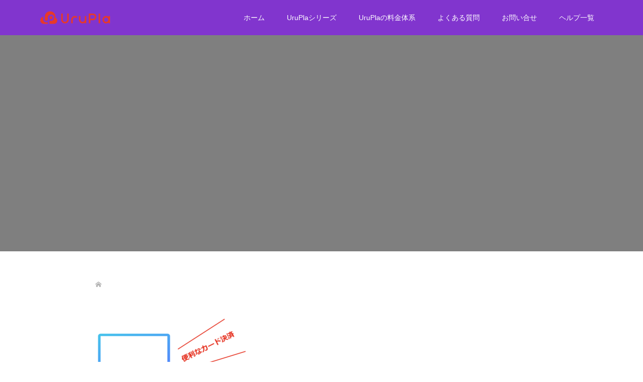

--- FILE ---
content_type: text/html; charset=UTF-8
request_url: https://www-s2.urupla.jp/121231%E5%9B%B31/
body_size: 12152
content:
<!DOCTYPE html>
<html dir="ltr" lang="ja" prefix="og: https://ogp.me/ns#">
<head>
<meta charset="UTF-8">
<meta name="description" content="UruPla-S2についての説明です">
<meta name="viewport" content="width=device-width">
<link rel="stylesheet" type="text/css" href="https://www-s2.urupla.jp/wp-content/themes/oops_tcd048/css/app-assets/css/vendors.css">
<link rel="stylesheet" type="text/css" href="https://www-s2.urupla.jp/wp-content/themes/oops_tcd048/css/app-assets/css/app.css">
<title>121231図1 | UruPla-S2</title>

		<!-- All in One SEO 4.7.9.1 - aioseo.com -->
	<meta name="robots" content="max-image-preview:large"/>
	<meta name="author" content="saison"/>
	<link rel="canonical" href="https://www-s2.urupla.jp/121231%e5%9b%b31/"/>
	<meta name="generator" content="All in One SEO (AIOSEO) 4.7.9.1"/>
		<meta property="og:locale" content="ja_JP"/>
		<meta property="og:site_name" content="UruPla-S2 | UruPla-S2についての説明です"/>
		<meta property="og:type" content="article"/>
		<meta property="og:title" content="121231図1 | UruPla-S2"/>
		<meta property="og:url" content="https://www-s2.urupla.jp/121231%e5%9b%b31/"/>
		<meta property="article:published_time" content="2021-01-06T09:34:15+00:00"/>
		<meta property="article:modified_time" content="2021-01-06T09:34:15+00:00"/>
		<meta name="twitter:card" content="summary"/>
		<meta name="twitter:title" content="121231図1 | UruPla-S2"/>
		<script type="application/ld+json" class="aioseo-schema">
			{"@context":"https:\/\/schema.org","@graph":[{"@type":"BreadcrumbList","@id":"https:\/\/www-s2.urupla.jp\/121231%e5%9b%b31\/#breadcrumblist","itemListElement":[{"@type":"ListItem","@id":"https:\/\/www-s2.urupla.jp\/#listItem","position":1,"name":"\u5bb6","item":"https:\/\/www-s2.urupla.jp\/","nextItem":{"@type":"ListItem","@id":"https:\/\/www-s2.urupla.jp\/121231%e5%9b%b31\/#listItem","name":"121231\u56f31"}},{"@type":"ListItem","@id":"https:\/\/www-s2.urupla.jp\/121231%e5%9b%b31\/#listItem","position":2,"name":"121231\u56f31","previousItem":{"@type":"ListItem","@id":"https:\/\/www-s2.urupla.jp\/#listItem","name":"\u5bb6"}}]},{"@type":"ItemPage","@id":"https:\/\/www-s2.urupla.jp\/121231%e5%9b%b31\/#itempage","url":"https:\/\/www-s2.urupla.jp\/121231%e5%9b%b31\/","name":"121231\u56f31 | UruPla-S2","inLanguage":"ja","isPartOf":{"@id":"https:\/\/www-s2.urupla.jp\/#website"},"breadcrumb":{"@id":"https:\/\/www-s2.urupla.jp\/121231%e5%9b%b31\/#breadcrumblist"},"author":{"@id":"https:\/\/www-s2.urupla.jp\/author\/saison\/#author"},"creator":{"@id":"https:\/\/www-s2.urupla.jp\/author\/saison\/#author"},"datePublished":"2021-01-06T18:34:15+09:00","dateModified":"2021-01-06T18:34:15+09:00"},{"@type":"Organization","@id":"https:\/\/www-s2.urupla.jp\/#organization","name":"UruPla-S2","description":"UruPla-S2\u306b\u3064\u3044\u3066\u306e\u8aac\u660e\u3067\u3059","url":"https:\/\/www-s2.urupla.jp\/"},{"@type":"Person","@id":"https:\/\/www-s2.urupla.jp\/author\/saison\/#author","url":"https:\/\/www-s2.urupla.jp\/author\/saison\/","name":"saison","image":{"@type":"ImageObject","@id":"https:\/\/www-s2.urupla.jp\/121231%e5%9b%b31\/#authorImage","url":"https:\/\/secure.gravatar.com\/avatar\/daef6d83c0757a0be6516eed27ecdcd43f7a76e43c2a36d6b0e71cc767602473?s=96&d=mm&r=g","width":96,"height":96,"caption":"saison"}},{"@type":"WebSite","@id":"https:\/\/www-s2.urupla.jp\/#website","url":"https:\/\/www-s2.urupla.jp\/","name":"UruPla-S2","description":"UruPla-S2\u306b\u3064\u3044\u3066\u306e\u8aac\u660e\u3067\u3059","inLanguage":"ja","publisher":{"@id":"https:\/\/www-s2.urupla.jp\/#organization"}}]}
		</script>
		<!-- All in One SEO -->

<link rel="alternate" type="application/rss+xml" title="UruPla-S2 &raquo; 121231図1 のコメントのフィード" href="https://www-s2.urupla.jp/feed/?attachment_id=16"/>
<link rel="alternate" title="oEmbed (JSON)" type="application/json+oembed" href="https://www-s2.urupla.jp/wp-json/oembed/1.0/embed?url=https%3A%2F%2Fwww-s2.urupla.jp%2F121231%25e5%259b%25b31%2F"/>
<link rel="alternate" title="oEmbed (XML)" type="text/xml+oembed" href="https://www-s2.urupla.jp/wp-json/oembed/1.0/embed?url=https%3A%2F%2Fwww-s2.urupla.jp%2F121231%25e5%259b%25b31%2F&#038;format=xml"/>
		<!-- This site uses the Google Analytics by MonsterInsights plugin v9.3.0 - Using Analytics tracking - https://www.monsterinsights.com/ -->
		<!-- Note: MonsterInsights is not currently configured on this site. The site owner needs to authenticate with Google Analytics in the MonsterInsights settings panel. -->
					<!-- No tracking code set -->
				<!-- / Google Analytics by MonsterInsights -->
		<style id='wp-img-auto-sizes-contain-inline-css' type='text/css'>img:is([sizes=auto i],[sizes^="auto," i]){contain-intrinsic-size:3000px 1500px}</style>
<style id='wp-emoji-styles-inline-css' type='text/css'>img.wp-smiley,img.emoji{display:inline!important;border:none!important;box-shadow:none!important;height:1em!important;width:1em!important;margin:0 .07em!important;vertical-align:-.1em!important;background:none!important;padding:0!important}</style>
<style id='wp-block-library-inline-css' type='text/css'>:root{--wp-block-synced-color:#7a00df;--wp-block-synced-color--rgb:122 , 0 , 223;--wp-bound-block-color:var(--wp-block-synced-color);--wp-editor-canvas-background:#ddd;--wp-admin-theme-color:#007cba;--wp-admin-theme-color--rgb:0 , 124 , 186;--wp-admin-theme-color-darker-10:#006ba1;--wp-admin-theme-color-darker-10--rgb:0 , 107 , 160.5;--wp-admin-theme-color-darker-20:#005a87;--wp-admin-theme-color-darker-20--rgb:0 , 90 , 135;--wp-admin-border-width-focus:2px}@media (min-resolution:192dpi){:root{--wp-admin-border-width-focus:1.5px}}.wp-element-button{cursor:pointer}:root .has-very-light-gray-background-color{background-color:#eee}:root .has-very-dark-gray-background-color{background-color:#313131}:root .has-very-light-gray-color{color:#eee}:root .has-very-dark-gray-color{color:#313131}:root .has-vivid-green-cyan-to-vivid-cyan-blue-gradient-background{background:linear-gradient(135deg,#00d084,#0693e3)}:root .has-purple-crush-gradient-background{background:linear-gradient(135deg,#34e2e4,#4721fb 50%,#ab1dfe)}:root .has-hazy-dawn-gradient-background{background:linear-gradient(135deg,#faaca8,#dad0ec)}:root .has-subdued-olive-gradient-background{background:linear-gradient(135deg,#fafae1,#67a671)}:root .has-atomic-cream-gradient-background{background:linear-gradient(135deg,#fdd79a,#004a59)}:root .has-nightshade-gradient-background{background:linear-gradient(135deg,#330968,#31cdcf)}:root .has-midnight-gradient-background{background:linear-gradient(135deg,#020381,#2874fc)}:root{--wp--preset--font-size--normal:16px;--wp--preset--font-size--huge:42px}.has-regular-font-size{font-size:1em}.has-larger-font-size{font-size:2.625em}.has-normal-font-size{font-size:var(--wp--preset--font-size--normal)}.has-huge-font-size{font-size:var(--wp--preset--font-size--huge)}.has-text-align-center{text-align:center}.has-text-align-left{text-align:left}.has-text-align-right{text-align:right}.has-fit-text{white-space:nowrap!important}#end-resizable-editor-section{display:none}.aligncenter{clear:both}.items-justified-left{justify-content:flex-start}.items-justified-center{justify-content:center}.items-justified-right{justify-content:flex-end}.items-justified-space-between{justify-content:space-between}.screen-reader-text{border:0;clip-path:inset(50%);height:1px;margin:-1px;overflow:hidden;padding:0;position:absolute;width:1px;word-wrap:normal!important}.screen-reader-text:focus{background-color:#ddd;clip-path:none;color:#444;display:block;font-size:1em;height:auto;left:5px;line-height:normal;padding:15px 23px 14px;text-decoration:none;top:5px;width:auto;z-index:100000}html :where(.has-border-color){border-style:solid}html :where([style*=border-top-color]){border-top-style:solid}html :where([style*=border-right-color]){border-right-style:solid}html :where([style*=border-bottom-color]){border-bottom-style:solid}html :where([style*=border-left-color]){border-left-style:solid}html :where([style*=border-width]){border-style:solid}html :where([style*=border-top-width]){border-top-style:solid}html :where([style*=border-right-width]){border-right-style:solid}html :where([style*=border-bottom-width]){border-bottom-style:solid}html :where([style*=border-left-width]){border-left-style:solid}html :where(img[class*=wp-image-]){height:auto;max-width:100%}:where(figure){margin:0 0 1em}html :where(.is-position-sticky){--wp-admin--admin-bar--position-offset:var(--wp-admin--admin-bar--height,0)}@media screen and (max-width:600px){html :where(.is-position-sticky){--wp-admin--admin-bar--position-offset:0}}</style><style id='global-styles-inline-css' type='text/css'>:root{--wp--preset--aspect-ratio--square:1;--wp--preset--aspect-ratio--4-3: 4/3;--wp--preset--aspect-ratio--3-4: 3/4;--wp--preset--aspect-ratio--3-2: 3/2;--wp--preset--aspect-ratio--2-3: 2/3;--wp--preset--aspect-ratio--16-9: 16/9;--wp--preset--aspect-ratio--9-16: 9/16;--wp--preset--color--black:#000;--wp--preset--color--cyan-bluish-gray:#abb8c3;--wp--preset--color--white:#fff;--wp--preset--color--pale-pink:#f78da7;--wp--preset--color--vivid-red:#cf2e2e;--wp--preset--color--luminous-vivid-orange:#ff6900;--wp--preset--color--luminous-vivid-amber:#fcb900;--wp--preset--color--light-green-cyan:#7bdcb5;--wp--preset--color--vivid-green-cyan:#00d084;--wp--preset--color--pale-cyan-blue:#8ed1fc;--wp--preset--color--vivid-cyan-blue:#0693e3;--wp--preset--color--vivid-purple:#9b51e0;--wp--preset--gradient--vivid-cyan-blue-to-vivid-purple:linear-gradient(135deg,#0693e3 0%,#9b51e0 100%);--wp--preset--gradient--light-green-cyan-to-vivid-green-cyan:linear-gradient(135deg,#7adcb4 0%,#00d082 100%);--wp--preset--gradient--luminous-vivid-amber-to-luminous-vivid-orange:linear-gradient(135deg,#fcb900 0%,#ff6900 100%);--wp--preset--gradient--luminous-vivid-orange-to-vivid-red:linear-gradient(135deg,#ff6900 0%,#cf2e2e 100%);--wp--preset--gradient--very-light-gray-to-cyan-bluish-gray:linear-gradient(135deg,#eee 0%,#a9b8c3 100%);--wp--preset--gradient--cool-to-warm-spectrum:linear-gradient(135deg,#4aeadc 0%,#9778d1 20%,#cf2aba 40%,#ee2c82 60%,#fb6962 80%,#fef84c 100%);--wp--preset--gradient--blush-light-purple:linear-gradient(135deg,#ffceec 0%,#9896f0 100%);--wp--preset--gradient--blush-bordeaux:linear-gradient(135deg,#fecda5 0%,#fe2d2d 50%,#6b003e 100%);--wp--preset--gradient--luminous-dusk:linear-gradient(135deg,#ffcb70 0%,#c751c0 50%,#4158d0 100%);--wp--preset--gradient--pale-ocean:linear-gradient(135deg,#fff5cb 0%,#b6e3d4 50%,#33a7b5 100%);--wp--preset--gradient--electric-grass:linear-gradient(135deg,#caf880 0%,#71ce7e 100%);--wp--preset--gradient--midnight:linear-gradient(135deg,#020381 0%,#2874fc 100%);--wp--preset--font-size--small:13px;--wp--preset--font-size--medium:20px;--wp--preset--font-size--large:36px;--wp--preset--font-size--x-large:42px;--wp--preset--spacing--20:.44rem;--wp--preset--spacing--30:.67rem;--wp--preset--spacing--40:1rem;--wp--preset--spacing--50:1.5rem;--wp--preset--spacing--60:2.25rem;--wp--preset--spacing--70:3.38rem;--wp--preset--spacing--80:5.06rem;--wp--preset--shadow--natural:6px 6px 9px rgba(0,0,0,.2);--wp--preset--shadow--deep:12px 12px 50px rgba(0,0,0,.4);--wp--preset--shadow--sharp:6px 6px 0 rgba(0,0,0,.2);--wp--preset--shadow--outlined:6px 6px 0 -3px #fff , 6px 6px #000;--wp--preset--shadow--crisp:6px 6px 0 #000}:where(.is-layout-flex){gap:.5em}:where(.is-layout-grid){gap:.5em}body .is-layout-flex{display:flex}.is-layout-flex{flex-wrap:wrap;align-items:center}.is-layout-flex > :is(*, div){margin:0}body .is-layout-grid{display:grid}.is-layout-grid > :is(*, div){margin:0}:where(.wp-block-columns.is-layout-flex){gap:2em}:where(.wp-block-columns.is-layout-grid){gap:2em}:where(.wp-block-post-template.is-layout-flex){gap:1.25em}:where(.wp-block-post-template.is-layout-grid){gap:1.25em}.has-black-color{color:var(--wp--preset--color--black)!important}.has-cyan-bluish-gray-color{color:var(--wp--preset--color--cyan-bluish-gray)!important}.has-white-color{color:var(--wp--preset--color--white)!important}.has-pale-pink-color{color:var(--wp--preset--color--pale-pink)!important}.has-vivid-red-color{color:var(--wp--preset--color--vivid-red)!important}.has-luminous-vivid-orange-color{color:var(--wp--preset--color--luminous-vivid-orange)!important}.has-luminous-vivid-amber-color{color:var(--wp--preset--color--luminous-vivid-amber)!important}.has-light-green-cyan-color{color:var(--wp--preset--color--light-green-cyan)!important}.has-vivid-green-cyan-color{color:var(--wp--preset--color--vivid-green-cyan)!important}.has-pale-cyan-blue-color{color:var(--wp--preset--color--pale-cyan-blue)!important}.has-vivid-cyan-blue-color{color:var(--wp--preset--color--vivid-cyan-blue)!important}.has-vivid-purple-color{color:var(--wp--preset--color--vivid-purple)!important}.has-black-background-color{background-color:var(--wp--preset--color--black)!important}.has-cyan-bluish-gray-background-color{background-color:var(--wp--preset--color--cyan-bluish-gray)!important}.has-white-background-color{background-color:var(--wp--preset--color--white)!important}.has-pale-pink-background-color{background-color:var(--wp--preset--color--pale-pink)!important}.has-vivid-red-background-color{background-color:var(--wp--preset--color--vivid-red)!important}.has-luminous-vivid-orange-background-color{background-color:var(--wp--preset--color--luminous-vivid-orange)!important}.has-luminous-vivid-amber-background-color{background-color:var(--wp--preset--color--luminous-vivid-amber)!important}.has-light-green-cyan-background-color{background-color:var(--wp--preset--color--light-green-cyan)!important}.has-vivid-green-cyan-background-color{background-color:var(--wp--preset--color--vivid-green-cyan)!important}.has-pale-cyan-blue-background-color{background-color:var(--wp--preset--color--pale-cyan-blue)!important}.has-vivid-cyan-blue-background-color{background-color:var(--wp--preset--color--vivid-cyan-blue)!important}.has-vivid-purple-background-color{background-color:var(--wp--preset--color--vivid-purple)!important}.has-black-border-color{border-color:var(--wp--preset--color--black)!important}.has-cyan-bluish-gray-border-color{border-color:var(--wp--preset--color--cyan-bluish-gray)!important}.has-white-border-color{border-color:var(--wp--preset--color--white)!important}.has-pale-pink-border-color{border-color:var(--wp--preset--color--pale-pink)!important}.has-vivid-red-border-color{border-color:var(--wp--preset--color--vivid-red)!important}.has-luminous-vivid-orange-border-color{border-color:var(--wp--preset--color--luminous-vivid-orange)!important}.has-luminous-vivid-amber-border-color{border-color:var(--wp--preset--color--luminous-vivid-amber)!important}.has-light-green-cyan-border-color{border-color:var(--wp--preset--color--light-green-cyan)!important}.has-vivid-green-cyan-border-color{border-color:var(--wp--preset--color--vivid-green-cyan)!important}.has-pale-cyan-blue-border-color{border-color:var(--wp--preset--color--pale-cyan-blue)!important}.has-vivid-cyan-blue-border-color{border-color:var(--wp--preset--color--vivid-cyan-blue)!important}.has-vivid-purple-border-color{border-color:var(--wp--preset--color--vivid-purple)!important}.has-vivid-cyan-blue-to-vivid-purple-gradient-background{background:var(--wp--preset--gradient--vivid-cyan-blue-to-vivid-purple)!important}.has-light-green-cyan-to-vivid-green-cyan-gradient-background{background:var(--wp--preset--gradient--light-green-cyan-to-vivid-green-cyan)!important}.has-luminous-vivid-amber-to-luminous-vivid-orange-gradient-background{background:var(--wp--preset--gradient--luminous-vivid-amber-to-luminous-vivid-orange)!important}.has-luminous-vivid-orange-to-vivid-red-gradient-background{background:var(--wp--preset--gradient--luminous-vivid-orange-to-vivid-red)!important}.has-very-light-gray-to-cyan-bluish-gray-gradient-background{background:var(--wp--preset--gradient--very-light-gray-to-cyan-bluish-gray)!important}.has-cool-to-warm-spectrum-gradient-background{background:var(--wp--preset--gradient--cool-to-warm-spectrum)!important}.has-blush-light-purple-gradient-background{background:var(--wp--preset--gradient--blush-light-purple)!important}.has-blush-bordeaux-gradient-background{background:var(--wp--preset--gradient--blush-bordeaux)!important}.has-luminous-dusk-gradient-background{background:var(--wp--preset--gradient--luminous-dusk)!important}.has-pale-ocean-gradient-background{background:var(--wp--preset--gradient--pale-ocean)!important}.has-electric-grass-gradient-background{background:var(--wp--preset--gradient--electric-grass)!important}.has-midnight-gradient-background{background:var(--wp--preset--gradient--midnight)!important}.has-small-font-size{font-size:var(--wp--preset--font-size--small)!important}.has-medium-font-size{font-size:var(--wp--preset--font-size--medium)!important}.has-large-font-size{font-size:var(--wp--preset--font-size--large)!important}.has-x-large-font-size{font-size:var(--wp--preset--font-size--x-large)!important}</style>

<style id='classic-theme-styles-inline-css' type='text/css'>.wp-block-button__link{color:#fff;background-color:#32373c;border-radius:9999px;box-shadow:none;text-decoration:none;padding:calc(.667em + 2px) calc(1.333em + 2px);font-size:1.125em}.wp-block-file__button{background:#32373c;color:#fff;text-decoration:none}</style>
<link rel='stylesheet' id='amazonpolly-css' href='https://www-s2.urupla.jp/wp-content/plugins/amazon-polly/public/css/amazonpolly-public.css?ver=1.0.0' type='text/css' media='all'/>
<link rel='stylesheet' id='contact-form-7-css' href='https://www-s2.urupla.jp/wp-content/plugins/contact-form-7/includes/css/styles.css?ver=5.5.3' type='text/css' media='all'/>
<link rel='stylesheet' id='searchandfilter-css' href='https://www-s2.urupla.jp/wp-content/plugins/search-filter/style.css?ver=1' type='text/css' media='all'/>
<link rel='stylesheet' id='oops-slick-css' href='https://www-s2.urupla.jp/wp-content/themes/oops_tcd048/css/slick.min.css?ver=6.9' type='text/css' media='all'/>
<link rel='stylesheet' id='oops-slick-theme-css' href='https://www-s2.urupla.jp/wp-content/themes/oops_tcd048/css/slick-theme.min.css?ver=6.9' type='text/css' media='all'/>
<link rel='stylesheet' id='oops-style-css' href='https://www-s2.urupla.jp/wp-content/themes/oops_tcd048/style.css?ver=1.2' type='text/css' media='all'/>
<link rel='stylesheet' id='oops-responsive-css' href='https://www-s2.urupla.jp/wp-content/themes/oops_tcd048/responsive.min.css?ver=1.2' type='text/css' media='all'/>
<style id='akismet-widget-style-inline-css' type='text/css'>.a-stats{--akismet-color-mid-green:#357b49;--akismet-color-white:#fff;--akismet-color-light-grey:#f6f7f7;max-width:350px;width:auto}.a-stats *{all:unset;box-sizing:border-box}.a-stats strong{font-weight:600}.a-stats a.a-stats__link,.a-stats a.a-stats__link:visited,.a-stats a.a-stats__link:active{background:var(--akismet-color-mid-green);border:none;box-shadow:none;border-radius:8px;color:var(--akismet-color-white);cursor:pointer;display:block;font-family:-apple-system,BlinkMacSystemFont,'Segoe UI','Roboto','Oxygen-Sans','Ubuntu','Cantarell','Helvetica Neue',sans-serif;font-weight:500;padding:12px;text-align:center;text-decoration:none;transition:all .2s ease}.widget .a-stats a.a-stats__link:focus{background:var(--akismet-color-mid-green);color:var(--akismet-color-white);text-decoration:none}.a-stats a.a-stats__link:hover{filter:brightness(110%);box-shadow:0 4px 12px rgba(0,0,0,.06) , 0 0 2px rgba(0,0,0,.16)}.a-stats .count{color:var(--akismet-color-white);display:block;font-size:1.5em;line-height:1.4;padding:0 13px;white-space:nowrap}</style>
<script type="text/javascript" src="https://www-s2.urupla.jp/wp-includes/js/jquery/jquery.min.js?ver=3.7.1" id="jquery-core-js"></script>
<script type="text/javascript" src="https://www-s2.urupla.jp/wp-includes/js/jquery/jquery-migrate.min.js?ver=3.4.1" id="jquery-migrate-js"></script>
<script type="text/javascript" src="https://www-s2.urupla.jp/wp-content/plugins/amazon-polly/public/js/amazonpolly-public.js?ver=1.0.0" id="amazonpolly-js"></script>
<script type="text/javascript" src="https://www-s2.urupla.jp/wp-content/themes/oops_tcd048/js/jquery.cookie.js?ver=1.2" id="oops-cookie-js"></script>
<link rel="EditURI" type="application/rsd+xml" title="RSD" href="https://www-s2.urupla.jp/xmlrpc.php?rsd"/>
<meta name="generator" content="WordPress 6.9"/>
<link rel='shortlink' href='https://www-s2.urupla.jp/?p=16'/>
<style>.p-cta--1::before{background:#000;opacity:.5}.p-cta--1 .p-cta__btn{background:#ff8000}.p-cta--1 .p-cta__btn:hover{background:#444}.p-cta--2::before{background:#000;opacity:.5}.p-cta--2 .p-cta__btn{background:#ff8000}.p-cta--2 .p-cta__btn:hover{background:#444}.p-cta--3::before{background:#000;opacity:.5}.p-cta--3 .p-cta__btn{background:#ff8000}.p-cta--3 .p-cta__btn:hover{background:#444}</style>
<style>.p-footer-cta--1 .p-footer-cta__inner{background:rgba(0,0,0,1)}.p-footer-cta--1 .p-footer-cta__btn{background:#ff8000}.p-footer-cta--1 .p-footer-cta__btn:hover{background:#444}.p-footer-cta--2 .p-footer-cta__inner{background:rgba(0,0,0,1)}.p-footer-cta--2 .p-footer-cta__btn{background:#ff8000}.p-footer-cta--2 .p-footer-cta__btn:hover{background:#444}.p-footer-cta--3 .p-footer-cta__inner{background:rgba(0,0,0,1)}.p-footer-cta--3 .p-footer-cta__btn{background:#ff8000}.p-footer-cta--3 .p-footer-cta__btn:hover{background:#444}</style>
<link rel="shortcut icon" href="https://www-s2.urupla.jp/wp-content/uploads/sites/4/2021/01/logo_mini.png">
<style>
/* Primary color */
.p-global-nav .sub-menu a, .p-news-ticker, .p-widget-dropdown, .p-widget-dropdown select, .p-headline, .p-latest-news__title, .l-footer, .p-menu-button.is-active { background: #8224e3; }

/* Secondary color */
.p-global-nav .sub-menu li a:hover, .p-widget-search__submit:hover, .p-button, .p-review__button:hover, .p-pager__item a:hover, .c-comment__form-submit:hover { background: #00cc06; }
.l-header--large .p-global-nav > li > a:hover, .l-header--large.is-active .p-global-nav > li > a:hover, .p-global-nav > .current-menu-item > a, .p-global-nav > li > a:hover, .p-global-nav .current-menu-item > a .p-widget-list a:hover, .p-news-ticker__item-date { color: #00cc06; }

/* Tertiary color */
.p-button:hover, .slick-dots li.slick-active, .slick-dots li:hover { background: #00bc77; }
.p-article01__title a:hover, .p-article01__category a:hover, .p-footer-blog__archive-link:hover, .p-footer-nav a:hover, .p-social-nav__item a:hover, .p-index-content07__archive-link:hover, .p-news-ticker__archive-link:hover { color: #00bc77; }

/* font type */
body { font-family: "Segoe UI", Verdana, "游ゴシック", YuGothic, "Hiragino Kaku Gothic ProN", Meiryo, sans-serif; }

/* headline font type */
.p-index-slider__item-catch, .p-index-content01__catch, .p-index-content02__item-catch, .p-showcase__catch, .p-index-content04__catch, .p-index-content06__item-catch, .p-index-content07__catch, .p-index-content09__catch, .p-footer-blog__catch, .p-article01__title, .p-page-header__title, .p-headline, .p-article02__title, .p-latest-news__title h2, .p-review__name, .p-review-header__title, #js-header-video .caption .title, #js-header-youtube .caption .title {
font-family: "Segoe UI", Verdana, "游ゴシック", YuGothic, "Hiragino Kaku Gothic ProN", Meiryo, sans-serif;
}

.p-index-slider__item:nth-child(1) .p-button { background: #00cc06; color: #f4f4f4; }
.p-index-slider__item:nth-child(1) .p-button:hover { background: #00bc77; color: #f4f4f4; }
.p-index-slider__item:nth-child(2) .p-button { background: #dd0000; color: #f4f4f4; }
.p-index-slider__item:nth-child(2) .p-button:hover { background: #dd3333; color: #f4f4f4; }
.p-index-slider__item:nth-child(3) .p-button { background: #ff8000; color: #000000; }
.p-index-slider__item:nth-child(3) .p-button:hover { background: #e37100; color: #ffffff; }
/* load */
@-webkit-keyframes loading-square-loader {
  0% { box-shadow: 16px -8px rgba(130, 36, 227, 0), 32px 0 rgba(130, 36, 227, 0), 0 -16px rgba(130, 36, 227, 0), 16px -16px rgba(130, 36, 227, 0), 32px -16px rgba(130, 36, 227, 0), 0 -32px rgba(130, 36, 227, 0), 16px -32px rgba(130, 36, 227, 0), 32px -32px rgba(242, 205, 123, 0); }
  5% { box-shadow: 16px -8px rgba(130, 36, 227, 0), 32px 0 rgba(130, 36, 227, 0), 0 -16px rgba(130, 36, 227, 0), 16px -16px rgba(130, 36, 227, 0), 32px -16px rgba(130, 36, 227, 0), 0 -32px rgba(130, 36, 227, 0), 16px -32px rgba(130, 36, 227, 0), 32px -32px rgba(242, 205, 123, 0); }
  10% { box-shadow: 16px 0 rgba(130, 36, 227, 1), 32px -8px rgba(130, 36, 227, 0), 0 -16px rgba(130, 36, 227, 0), 16px -16px rgba(130, 36, 227, 0), 32px -16px rgba(130, 36, 227, 0), 0 -32px rgba(130, 36, 227, 0), 16px -32px rgba(130, 36, 227, 0), 32px -32px rgba(242, 205, 123, 0); }
  15% { box-shadow: 16px 0 rgba(130, 36, 227, 1), 32px 0 rgba(130, 36, 227, 1), 0 -24px rgba(130, 36, 227, 0), 16px -16px rgba(130, 36, 227, 0), 32px -16px rgba(130, 36, 227, 0), 0 -32px rgba(130, 36, 227, 0), 16px -32px rgba(130, 36, 227, 0), 32px -32px rgba(242, 205, 123, 0); }
  20% { box-shadow: 16px 0 rgba(130, 36, 227, 1), 32px 0 rgba(130, 36, 227, 1), 0 -16px rgba(130, 36, 227, 1), 16px -24px rgba(130, 36, 227, 0), 32px -16px rgba(130, 36, 227, 0), 0 -32px rgba(130, 36, 227, 0), 16px -32px rgba(130, 36, 227, 0), 32px -32px rgba(242, 205, 123, 0); }
  25% { box-shadow: 16px 0 rgba(130, 36, 227, 1), 32px 0 rgba(130, 36, 227, 1), 0 -16px rgba(130, 36, 227, 1), 16px -16px rgba(130, 36, 227, 1), 32px -24px rgba(130, 36, 227, 0), 0 -32px rgba(130, 36, 227, 0), 16px -32px rgba(130, 36, 227, 0), 32px -32px rgba(242, 205, 123, 0); }
  30% { box-shadow: 16px 0 rgba(130, 36, 227, 1), 32px 0 rgba(130, 36, 227, 1), 0 -16px rgba(130, 36, 227, 1), 16px -16px rgba(130, 36, 227, 1), 32px -16px rgba(130, 36, 227, 1), 0 -50px rgba(130, 36, 227, 0), 16px -32px rgba(130, 36, 227, 0), 32px -32px rgba(242, 205, 123, 0); }
  35% { box-shadow: 16px 0 rgba(130, 36, 227, 1), 32px 0 rgba(130, 36, 227, 1), 0 -16px rgba(130, 36, 227, 1), 16px -16px rgba(130, 36, 227, 1), 32px -16px rgba(130, 36, 227, 1), 0 -32px rgba(130, 36, 227, 1), 16px -50px rgba(130, 36, 227, 0), 32px -32px rgba(242, 205, 123, 0); }
  40% { box-shadow: 16px 0 rgba(130, 36, 227, 1), 32px 0 rgba(130, 36, 227, 1), 0 -16px rgba(130, 36, 227, 1), 16px -16px rgba(130, 36, 227, 1), 32px -16px rgba(130, 36, 227, 1), 0 -32px rgba(130, 36, 227, 1), 16px -32px rgba(130, 36, 227, 1), 32px -50px rgba(242, 205, 123, 0); }
  45%, 55% { box-shadow: 16px 0 rgba(130, 36, 227, 1), 32px 0 rgba(130, 36, 227, 1), 0 -16px rgba(130, 36, 227, 1), 16px -16px rgba(130, 36, 227, 1), 32px -16px rgba(130, 36, 227, 1), 0 -32px rgba(130, 36, 227, 1), 16px -32px rgba(130, 36, 227, 1), 32px -32px rgba(0, 204, 6, 1); }
  60% { box-shadow: 16px 8px rgba(130, 36, 227, 0), 32px 0 rgba(130, 36, 227, 1), 0 -16px rgba(130, 36, 227, 1), 16px -16px rgba(130, 36, 227, 1), 32px -16px rgba(130, 36, 227, 1), 0 -32px rgba(130, 36, 227, 1), 16px -32px rgba(130, 36, 227, 1), 32px -32px rgba(0, 204, 6, 1); }
  65% { box-shadow: 16px 8px rgba(130, 36, 227, 0), 32px 8px rgba(130, 36, 227, 0), 0 -16px rgba(130, 36, 227, 1), 16px -16px rgba(130, 36, 227, 1), 32px -16px rgba(130, 36, 227, 1), 0 -32px rgba(130, 36, 227, 1), 16px -32px rgba(130, 36, 227, 1), 32px -32px rgba(0, 204, 6, 1); }
  70% { box-shadow: 16px 8px rgba(130, 36, 227, 0), 32px 8px rgba(130, 36, 227, 0), 0 -8px rgba(130, 36, 227, 0), 16px -16px rgba(130, 36, 227, 1), 32px -16px rgba(130, 36, 227, 1), 0 -32px rgba(130, 36, 227, 1), 16px -32px rgba(130, 36, 227, 1), 32px -32px rgba(0, 204, 6, 1); }
  75% { box-shadow: 16px 8px rgba(130, 36, 227, 0), 32px 8px rgba(130, 36, 227, 0), 0 -8px rgba(130, 36, 227, 0), 16px -8px rgba(130, 36, 227, 0), 32px -16px rgba(130, 36, 227, 1), 0 -32px rgba(130, 36, 227, 1), 16px -32px rgba(130, 36, 227, 1), 32px -32px rgba(0, 204, 6, 1); }
  80% { box-shadow: 16px 8px rgba(130, 36, 227, 0), 32px 8px rgba(130, 36, 227, 0), 0 -8px rgba(130, 36, 227, 0), 16px -8px rgba(130, 36, 227, 0), 32px -8px rgba(130, 36, 227, 0), 0 -32px rgba(130, 36, 227, 1), 16px -32px rgba(130, 36, 227, 1), 32px -32px rgba(0, 204, 6, 1); }
  85% { box-shadow: 16px 8px rgba(130, 36, 227, 0), 32px 8px rgba(130, 36, 227, 0), 0 -8px rgba(130, 36, 227, 0), 16px -8px rgba(130, 36, 227, 0), 32px -8px rgba(130, 36, 227, 0), 0 -24px rgba(130, 36, 227, 0), 16px -32px rgba(130, 36, 227, 1), 32px -32px rgba(0, 204, 6, 1); }
  90% { box-shadow: 16px 8px rgba(130, 36, 227, 0), 32px 8px rgba(130, 36, 227, 0), 0 -8px rgba(130, 36, 227, 0), 16px -8px rgba(130, 36, 227, 0), 32px -8px rgba(130, 36, 227, 0), 0 -24px rgba(130, 36, 227, 0), 16px -24px rgba(130, 36, 227, 0), 32px -32px rgba(0, 204, 6, 1); }
  95%, 100% { box-shadow: 16px 8px rgba(130, 36, 227, 0), 32px 8px rgba(130, 36, 227, 0), 0 -8px rgba(130, 36, 227, 0), 16px -8px rgba(130, 36, 227, 0), 32px -8px rgba(130, 36, 227, 0), 0 -24px rgba(130, 36, 227, 0), 16px -24px rgba(130, 36, 227, 0), 32px -24px rgba(0, 204, 6, 0); }
}
@keyframes loading-square-loader {
  0% { box-shadow: 16px -8px rgba(130, 36, 227, 0), 32px 0 rgba(130, 36, 227, 0), 0 -16px rgba(130, 36, 227, 0), 16px -16px rgba(130, 36, 227, 0), 32px -16px rgba(130, 36, 227, 0), 0 -32px rgba(130, 36, 227, 0), 16px -32px rgba(130, 36, 227, 0), 32px -32px rgba(242, 205, 123, 0); }
  5% { box-shadow: 16px -8px rgba(130, 36, 227, 0), 32px 0 rgba(130, 36, 227, 0), 0 -16px rgba(130, 36, 227, 0), 16px -16px rgba(130, 36, 227, 0), 32px -16px rgba(130, 36, 227, 0), 0 -32px rgba(130, 36, 227, 0), 16px -32px rgba(130, 36, 227, 0), 32px -32px rgba(242, 205, 123, 0); }
  10% { box-shadow: 16px 0 rgba(130, 36, 227, 1), 32px -8px rgba(130, 36, 227, 0), 0 -16px rgba(130, 36, 227, 0), 16px -16px rgba(130, 36, 227, 0), 32px -16px rgba(130, 36, 227, 0), 0 -32px rgba(130, 36, 227, 0), 16px -32px rgba(130, 36, 227, 0), 32px -32px rgba(242, 205, 123, 0); }
  15% { box-shadow: 16px 0 rgba(130, 36, 227, 1), 32px 0 rgba(130, 36, 227, 1), 0 -24px rgba(130, 36, 227, 0), 16px -16px rgba(130, 36, 227, 0), 32px -16px rgba(130, 36, 227, 0), 0 -32px rgba(130, 36, 227, 0), 16px -32px rgba(130, 36, 227, 0), 32px -32px rgba(242, 205, 123, 0); }
  20% { box-shadow: 16px 0 rgba(130, 36, 227, 1), 32px 0 rgba(130, 36, 227, 1), 0 -16px rgba(130, 36, 227, 1), 16px -24px rgba(130, 36, 227, 0), 32px -16px rgba(130, 36, 227, 0), 0 -32px rgba(130, 36, 227, 0), 16px -32px rgba(130, 36, 227, 0), 32px -32px rgba(242, 205, 123, 0); }
  25% { box-shadow: 16px 0 rgba(130, 36, 227, 1), 32px 0 rgba(130, 36, 227, 1), 0 -16px rgba(130, 36, 227, 1), 16px -16px rgba(130, 36, 227, 1), 32px -24px rgba(130, 36, 227, 0), 0 -32px rgba(130, 36, 227, 0), 16px -32px rgba(130, 36, 227, 0), 32px -32px rgba(242, 205, 123, 0); }
  30% { box-shadow: 16px 0 rgba(130, 36, 227, 1), 32px 0 rgba(130, 36, 227, 1), 0 -16px rgba(130, 36, 227, 1), 16px -16px rgba(130, 36, 227, 1), 32px -16px rgba(130, 36, 227, 1), 0 -50px rgba(130, 36, 227, 0), 16px -32px rgba(130, 36, 227, 0), 32px -32px rgba(242, 205, 123, 0); }
  35% { box-shadow: 16px 0 rgba(130, 36, 227, 1), 32px 0 rgba(130, 36, 227, 1), 0 -16px rgba(130, 36, 227, 1), 16px -16px rgba(130, 36, 227, 1), 32px -16px rgba(130, 36, 227, 1), 0 -32px rgba(130, 36, 227, 1), 16px -50px rgba(130, 36, 227, 0), 32px -32px rgba(242, 205, 123, 0); }
  40% { box-shadow: 16px 0 rgba(130, 36, 227, 1), 32px 0 rgba(130, 36, 227, 1), 0 -16px rgba(130, 36, 227, 1), 16px -16px rgba(130, 36, 227, 1), 32px -16px rgba(130, 36, 227, 1), 0 -32px rgba(130, 36, 227, 1), 16px -32px rgba(130, 36, 227, 1), 32px -50px rgba(242, 205, 123, 0); }
  45%, 55% { box-shadow: 16px 0 rgba(130, 36, 227, 1), 32px 0 rgba(130, 36, 227, 1), 0 -16px rgba(130, 36, 227, 1), 16px -16px rgba(130, 36, 227, 1), 32px -16px rgba(130, 36, 227, 1), 0 -32px rgba(130, 36, 227, 1), 16px -32px rgba(130, 36, 227, 1), 32px -32px rgba(0, 204, 6, 1); }
  60% { box-shadow: 16px 8px rgba(130, 36, 227, 0), 32px 0 rgba(130, 36, 227, 1), 0 -16px rgba(130, 36, 227, 1), 16px -16px rgba(130, 36, 227, 1), 32px -16px rgba(130, 36, 227, 1), 0 -32px rgba(130, 36, 227, 1), 16px -32px rgba(130, 36, 227, 1), 32px -32px rgba(0, 204, 6, 1); }
  65% { box-shadow: 16px 8px rgba(130, 36, 227, 0), 32px 8px rgba(130, 36, 227, 0), 0 -16px rgba(130, 36, 227, 1), 16px -16px rgba(130, 36, 227, 1), 32px -16px rgba(130, 36, 227, 1), 0 -32px rgba(130, 36, 227, 1), 16px -32px rgba(130, 36, 227, 1), 32px -32px rgba(0, 204, 6, 1); }
  70% { box-shadow: 16px 8px rgba(130, 36, 227, 0), 32px 8px rgba(130, 36, 227, 0), 0 -8px rgba(130, 36, 227, 0), 16px -16px rgba(130, 36, 227, 1), 32px -16px rgba(130, 36, 227, 1), 0 -32px rgba(130, 36, 227, 1), 16px -32px rgba(130, 36, 227, 1), 32px -32px rgba(0, 204, 6, 1); }
  75% { box-shadow: 16px 8px rgba(130, 36, 227, 0), 32px 8px rgba(130, 36, 227, 0), 0 -8px rgba(130, 36, 227, 0), 16px -8px rgba(130, 36, 227, 0), 32px -16px rgba(130, 36, 227, 1), 0 -32px rgba(130, 36, 227, 1), 16px -32px rgba(130, 36, 227, 1), 32px -32px rgba(0, 204, 6, 1); }
  80% { box-shadow: 16px 8px rgba(130, 36, 227, 0), 32px 8px rgba(130, 36, 227, 0), 0 -8px rgba(130, 36, 227, 0), 16px -8px rgba(130, 36, 227, 0), 32px -8px rgba(130, 36, 227, 0), 0 -32px rgba(130, 36, 227, 1), 16px -32px rgba(130, 36, 227, 1), 32px -32px rgba(0, 204, 6, 1); }
  85% { box-shadow: 16px 8px rgba(130, 36, 227, 0), 32px 8px rgba(130, 36, 227, 0), 0 -8px rgba(130, 36, 227, 0), 16px -8px rgba(130, 36, 227, 0), 32px -8px rgba(130, 36, 227, 0), 0 -24px rgba(130, 36, 227, 0), 16px -32px rgba(130, 36, 227, 1), 32px -32px rgba(0, 204, 6, 1); }
  90% { box-shadow: 16px 8px rgba(130, 36, 227, 0), 32px 8px rgba(130, 36, 227, 0), 0 -8px rgba(130, 36, 227, 0), 16px -8px rgba(130, 36, 227, 0), 32px -8px rgba(130, 36, 227, 0), 0 -24px rgba(130, 36, 227, 0), 16px -24px rgba(130, 36, 227, 0), 32px -32px rgba(0, 204, 6, 1); }
  95%, 100% { box-shadow: 16px 8px rgba(130, 36, 227, 0), 32px 8px rgba(130, 36, 227, 0), 0 -8px rgba(130, 36, 227, 0), 16px -8px rgba(130, 36, 227, 0), 32px -8px rgba(130, 36, 227, 0), 0 -24px rgba(130, 36, 227, 0), 16px -24px rgba(130, 36, 227, 0), 32px -24px rgba(0, 204, 6, 0); }
}

.c-load--type2:before { box-shadow: 16px 0 0 rgba(130, 36, 227, 1), 32px 0 0 rgba(130, 36, 227, 1), 0 -16px 0 rgba(130, 36, 227, 1), 16px -16px 0 rgba(130, 36, 227, 1), 32px -16px 0 rgba(130, 36, 227, 1), 0 -32px rgba(130, 36, 227, 1), 16px -32px rgba(130, 36, 227, 1), 32px -32px rgba(0, 204, 6, 0); }
.c-load--type2:after { background-color: rgba(0, 204, 6, 1); }
.c-load--type1 { border: 3px solid rgba(130, 36, 227, 0.2); border-top-color: #8224e3; }
#site_loader_animation.c-load--type3 i { background: #8224e3; }

/* hover effect */
.p-hover-effect--type1:hover img { -webkit-transform: scale(1.2) rotate(2deg); transform: scale(1.2) rotate(2deg); }
.p-hover-effect--type2 img { margin-left: 15px; -webkit-transform: scale(1.2) translate3d(-15px, 0, 0); transform: scale(1.2) translate3d(-15px, 0, 0);}
.p-hover-effect--type2:hover img { opacity: 0.5 }
.p-hover-effect--type3 { background: #ffffff; }
.p-hover-effect--type3:hover img { opacity: 0.5; }

/* Page header */

/* Entry body */
.p-entry__body a { color: #ff7f00; }

/* Header */
.l-header, .l-header--large.is-active { background: rgba(130, 36, 227, 0.8); }
.l-header__logo a { color: #ffffff; } 
.p-global-nav > li > a, .l-header--large.is-active .p-global-nav > li > a { color: #ffffff; }

/* Contents builder */
#cb_1::before { background: rgba( 0, 0, 0, 0.4); }
#cb_1 .p-button { background: #ff8000; color: #000000; }
#cb_1 .p-button:hover { background: #e37100; color: #ffffff; }
#cb_4::before { background: rgba( 0, 0, 0, 0.4); }
#cb_4 .p-button { background: #ff8000; color: #000000; }
#cb_4 .p-button:hover { background: #e37100; color: #ffffff; }

/* Footer bar */

/* Responsive */
@media only screen and (max-width: 1200px) {
.l-header, .l-header--large.is-active { background: #8224e3; }
.p-global-nav { background: rgba(130, 36, 227, 0.8); }	
.l-header__logo a { color: #ffffff; } 
}
@media only screen and (max-width: 767px) {

@-webkit-keyframes loading-square-loader {
  0% { box-shadow: 10px -5px rgba(130, 36, 227, 0), 20px 0 rgba(130, 36, 227, 0), 0 -10px rgba(130, 36, 227, 0), 10px -10px rgba(130, 36, 227, 0), 20px -10px rgba(130, 36, 227, 0), 0 -20px rgba(130, 36, 227, 0), 10px -20px rgba(130, 36, 227, 0), 20px -20px rgba(242, 205, 123, 0); }
  5% { box-shadow: 10px -5px rgba(130, 36, 227, 0), 20px 0 rgba(130, 36, 227, 0), 0 -10px rgba(130, 36, 227, 0), 10px -10px rgba(130, 36, 227, 0), 20px -10px rgba(130, 36, 227, 0), 0 -20px rgba(130, 36, 227, 0), 10px -20px rgba(130, 36, 227, 0), 20px -20px rgba(242, 205, 123, 0); }
  10% { box-shadow: 10px 0 rgba(130, 36, 227, 1), 20px -5px rgba(130, 36, 227, 0), 0 -10px rgba(130, 36, 227, 0), 10px -10px rgba(130, 36, 227, 0), 20px -10px rgba(130, 36, 227, 0), 0 -20px rgba(130, 36, 227, 0), 10px -20px rgba(130, 36, 227, 0), 20px -20px rgba(242, 205, 123, 0); }
  15% { box-shadow: 10px 0 rgba(130, 36, 227, 1), 20px 0 rgba(130, 36, 227, 1), 0 -15px rgba(130, 36, 227, 0), 10px -10px rgba(130, 36, 227, 0), 20px -10px rgba(130, 36, 227, 0), 0 -20px rgba(130, 36, 227, 0), 10px -20px rgba(130, 36, 227, 0), 20px -20px rgba(242, 205, 123, 0); }
  20% { box-shadow: 10px 0 rgba(130, 36, 227, 1), 20px 0 rgba(130, 36, 227, 1), 0 -10px rgba(130, 36, 227, 1), 10px -15px rgba(130, 36, 227, 0), 20px -10px rgba(130, 36, 227, 0), 0 -20px rgba(130, 36, 227, 0), 10px -20px rgba(130, 36, 227, 0), 20px -20px rgba(242, 205, 123, 0); }
  25% { box-shadow: 10px 0 rgba(130, 36, 227, 1), 20px 0 rgba(130, 36, 227, 1), 0 -10px rgba(130, 36, 227, 1), 10px -10px rgba(130, 36, 227, 1), 20px -15px rgba(130, 36, 227, 0), 0 -20px rgba(130, 36, 227, 0), 10px -20px rgba(130, 36, 227, 0), 20px -20px rgba(242, 205, 123, 0); }
  30% { box-shadow: 10px 0 rgba(130, 36, 227, 1), 20px 0 rgba(130, 36, 227, 1), 0 -10px rgba(130, 36, 227, 1), 10px -10px rgba(130, 36, 227, 1), 20px -10px rgba(130, 36, 227, 1), 0 -50px rgba(130, 36, 227, 0), 10px -20px rgba(130, 36, 227, 0), 20px -20px rgba(242, 205, 123, 0); }
  35% { box-shadow: 10px 0 rgba(130, 36, 227, 1), 20px 0 rgba(130, 36, 227, 1), 0 -10px rgba(130, 36, 227, 1), 10px -10px rgba(130, 36, 227, 1), 20px -10px rgba(130, 36, 227, 1), 0 -20px rgba(130, 36, 227, 1), 10px -50px rgba(130, 36, 227, 0), 20px -20px rgba(242, 205, 123, 0); }
  40% { box-shadow: 10px 0 rgba(130, 36, 227, 1), 20px 0 rgba(130, 36, 227, 1), 0 -10px rgba(130, 36, 227, 1), 10px -10px rgba(130, 36, 227, 1), 20px -10px rgba(130, 36, 227, 1), 0 -20px rgba(130, 36, 227, 1), 10px -20px rgba(130, 36, 227, 1), 20px -50px rgba(242, 205, 123, 0); }
  45%, 55% { box-shadow: 10px 0 rgba(130, 36, 227, 1), 20px 0 rgba(130, 36, 227, 1), 0 -10px rgba(130, 36, 227, 1), 10px -10px rgba(130, 36, 227, 1), 20px -10px rgba(130, 36, 227, 1), 0 -20px rgba(130, 36, 227, 1), 10px -20px rgba(130, 36, 227, 1), 20px -20px rgba(0, 204, 6, 1); }
  60% { box-shadow: 10px 5px rgba(130, 36, 227, 0), 20px 0 rgba(130, 36, 227, 1), 0 -10px rgba(130, 36, 227, 1), 10px -10px rgba(130, 36, 227, 1), 20px -10px rgba(130, 36, 227, 1), 0 -20px rgba(130, 36, 227, 1), 10px -20px rgba(130, 36, 227, 1), 20px -20px rgba(0, 204, 6, 1); }
  65% { box-shadow: 10px 5px rgba(130, 36, 227, 0), 20px 5px rgba(130, 36, 227, 0), 0 -10px rgba(130, 36, 227, 1), 10px -10px rgba(130, 36, 227, 1), 20px -10px rgba(130, 36, 227, 1), 0 -20px rgba(130, 36, 227, 1), 10px -20px rgba(130, 36, 227, 1), 20px -20px rgba(0, 204, 6, 1); }
  70% { box-shadow: 10px 5px rgba(130, 36, 227, 0), 20px 5px rgba(130, 36, 227, 0), 0 -5px rgba(130, 36, 227, 0), 10px -10px rgba(130, 36, 227, 1), 20px -10px rgba(130, 36, 227, 1), 0 -20px rgba(130, 36, 227, 1), 10px -20px rgba(130, 36, 227, 1), 20px -20px rgba(0, 204, 6, 1); }
  75% { box-shadow: 10px 5px rgba(130, 36, 227, 0), 20px 5px rgba(130, 36, 227, 0), 0 -5px rgba(130, 36, 227, 0), 10px -5px rgba(130, 36, 227, 0), 20px -10px rgba(130, 36, 227, 1), 0 -20px rgba(130, 36, 227, 1), 10px -20px rgba(130, 36, 227, 1), 20px -20px rgba(0, 204, 6, 1); }
  80% { box-shadow: 10px 5px rgba(130, 36, 227, 0), 20px 5px rgba(130, 36, 227, 0), 0 -5px rgba(130, 36, 227, 0), 10px -5px rgba(130, 36, 227, 0), 20px -5px rgba(130, 36, 227, 0), 0 -20px rgba(130, 36, 227, 1), 10px -20px rgba(130, 36, 227, 1), 20px -20px rgba(0, 204, 6, 1); }
  85% { box-shadow: 10px 5px rgba(130, 36, 227, 0), 20px 5px rgba(130, 36, 227, 0), 0 -5px rgba(130, 36, 227, 0), 10px -5px rgba(130, 36, 227, 0), 20px -5px rgba(130, 36, 227, 0), 0 -15px rgba(130, 36, 227, 0), 10px -20px rgba(130, 36, 227, 1), 20px -20px rgba(0, 204, 6, 1); }
  90% { box-shadow: 10px 5px rgba(130, 36, 227, 0), 20px 5px rgba(130, 36, 227, 0), 0 -5px rgba(130, 36, 227, 0), 10px -5px rgba(130, 36, 227, 0), 20px -5px rgba(130, 36, 227, 0), 0 -15px rgba(130, 36, 227, 0), 10px -15px rgba(130, 36, 227, 0), 20px -20px rgba(0, 204, 6, 1); }
  95%, 100% { box-shadow: 10px 5px rgba(130, 36, 227, 0), 20px 5px rgba(130, 36, 227, 0), 0 -5px rgba(130, 36, 227, 0), 10px -5px rgba(130, 36, 227, 0), 20px -5px rgba(130, 36, 227, 0), 0 -15px rgba(130, 36, 227, 0), 10px -15px rgba(130, 36, 227, 0), 20px -15px rgba(0, 204, 6, 0); }
}
@keyframes loading-square-loader {
  0% { box-shadow: 10px -5px rgba(130, 36, 227, 0), 20px 0 rgba(130, 36, 227, 0), 0 -10px rgba(130, 36, 227, 0), 10px -10px rgba(130, 36, 227, 0), 20px -10px rgba(130, 36, 227, 0), 0 -20px rgba(130, 36, 227, 0), 10px -20px rgba(130, 36, 227, 0), 20px -20px rgba(242, 205, 123, 0); }
  5% { box-shadow: 10px -5px rgba(130, 36, 227, 0), 20px 0 rgba(130, 36, 227, 0), 0 -10px rgba(130, 36, 227, 0), 10px -10px rgba(130, 36, 227, 0), 20px -10px rgba(130, 36, 227, 0), 0 -20px rgba(130, 36, 227, 0), 10px -20px rgba(130, 36, 227, 0), 20px -20px rgba(242, 205, 123, 0); }
  10% { box-shadow: 10px 0 rgba(130, 36, 227, 1), 20px -5px rgba(130, 36, 227, 0), 0 -10px rgba(130, 36, 227, 0), 10px -10px rgba(130, 36, 227, 0), 20px -10px rgba(130, 36, 227, 0), 0 -20px rgba(130, 36, 227, 0), 10px -20px rgba(130, 36, 227, 0), 20px -20px rgba(242, 205, 123, 0); }
  15% { box-shadow: 10px 0 rgba(130, 36, 227, 1), 20px 0 rgba(130, 36, 227, 1), 0 -15px rgba(130, 36, 227, 0), 10px -10px rgba(130, 36, 227, 0), 20px -10px rgba(130, 36, 227, 0), 0 -20px rgba(130, 36, 227, 0), 10px -20px rgba(130, 36, 227, 0), 20px -20px rgba(242, 205, 123, 0); }
  20% { box-shadow: 10px 0 rgba(130, 36, 227, 1), 20px 0 rgba(130, 36, 227, 1), 0 -10px rgba(130, 36, 227, 1), 10px -15px rgba(130, 36, 227, 0), 20px -10px rgba(130, 36, 227, 0), 0 -20px rgba(130, 36, 227, 0), 10px -20px rgba(130, 36, 227, 0), 20px -20px rgba(242, 205, 123, 0); }
  25% { box-shadow: 10px 0 rgba(130, 36, 227, 1), 20px 0 rgba(130, 36, 227, 1), 0 -10px rgba(130, 36, 227, 1), 10px -10px rgba(130, 36, 227, 1), 20px -15px rgba(130, 36, 227, 0), 0 -20px rgba(130, 36, 227, 0), 10px -20px rgba(130, 36, 227, 0), 20px -20px rgba(242, 205, 123, 0); }
  30% { box-shadow: 10px 0 rgba(130, 36, 227, 1), 20px 0 rgba(130, 36, 227, 1), 0 -10px rgba(130, 36, 227, 1), 10px -10px rgba(130, 36, 227, 1), 20px -10px rgba(130, 36, 227, 1), 0 -50px rgba(130, 36, 227, 0), 10px -20px rgba(130, 36, 227, 0), 20px -20px rgba(242, 205, 123, 0); }
  35% { box-shadow: 10px 0 rgba(130, 36, 227, 1), 20px 0 rgba(130, 36, 227, 1), 0 -10px rgba(130, 36, 227, 1), 10px -10px rgba(130, 36, 227, 1), 20px -10px rgba(130, 36, 227, 1), 0 -20px rgba(130, 36, 227, 1), 10px -50px rgba(130, 36, 227, 0), 20px -20px rgba(242, 205, 123, 0); }
  40% { box-shadow: 10px 0 rgba(130, 36, 227, 1), 20px 0 rgba(130, 36, 227, 1), 0 -10px rgba(130, 36, 227, 1), 10px -10px rgba(130, 36, 227, 1), 20px -10px rgba(130, 36, 227, 1), 0 -20px rgba(130, 36, 227, 1), 10px -20px rgba(130, 36, 227, 1), 20px -50px rgba(242, 205, 123, 0); }
  45%, 55% { box-shadow: 10px 0 rgba(130, 36, 227, 1), 20px 0 rgba(130, 36, 227, 1), 0 -10px rgba(130, 36, 227, 1), 10px -10px rgba(130, 36, 227, 1), 20px -10px rgba(130, 36, 227, 1), 0 -20px rgba(130, 36, 227, 1), 10px -20px rgba(130, 36, 227, 1), 20px -20px rgba(0, 204, 6, 1); }
  60% { box-shadow: 10px 5px rgba(130, 36, 227, 0), 20px 0 rgba(130, 36, 227, 1), 0 -10px rgba(130, 36, 227, 1), 10px -10px rgba(130, 36, 227, 1), 20px -10px rgba(130, 36, 227, 1), 0 -20px rgba(130, 36, 227, 1), 10px -20px rgba(130, 36, 227, 1), 20px -20px rgba(0, 204, 6, 1); }
  65% { box-shadow: 10px 5px rgba(130, 36, 227, 0), 20px 5px rgba(130, 36, 227, 0), 0 -10px rgba(130, 36, 227, 1), 10px -10px rgba(130, 36, 227, 1), 20px -10px rgba(130, 36, 227, 1), 0 -20px rgba(130, 36, 227, 1), 10px -20px rgba(130, 36, 227, 1), 20px -20px rgba(0, 204, 6, 1); }
  70% { box-shadow: 10px 5px rgba(130, 36, 227, 0), 20px 5px rgba(130, 36, 227, 0), 0 -5px rgba(130, 36, 227, 0), 10px -10px rgba(130, 36, 227, 1), 20px -10px rgba(130, 36, 227, 1), 0 -20px rgba(130, 36, 227, 1), 10px -20px rgba(130, 36, 227, 1), 20px -20px rgba(0, 204, 6, 1); }
  75% { box-shadow: 10px 5px rgba(130, 36, 227, 0), 20px 5px rgba(130, 36, 227, 0), 0 -5px rgba(130, 36, 227, 0), 10px -5px rgba(130, 36, 227, 0), 20px -10px rgba(130, 36, 227, 1), 0 -20px rgba(130, 36, 227, 1), 10px -20px rgba(130, 36, 227, 1), 20px -20px rgba(0, 204, 6, 1); }
  80% { box-shadow: 10px 5px rgba(130, 36, 227, 0), 20px 5px rgba(130, 36, 227, 0), 0 -5px rgba(130, 36, 227, 0), 10px -5px rgba(130, 36, 227, 0), 20px -5px rgba(130, 36, 227, 0), 0 -20px rgba(130, 36, 227, 1), 10px -20px rgba(130, 36, 227, 1), 20px -20px rgba(0, 204, 6, 1); }
  85% { box-shadow: 10px 5px rgba(130, 36, 227, 0), 20px 5px rgba(130, 36, 227, 0), 0 -5px rgba(130, 36, 227, 0), 10px -5px rgba(130, 36, 227, 0), 20px -5px rgba(130, 36, 227, 0), 0 -15px rgba(130, 36, 227, 0), 10px -20px rgba(130, 36, 227, 1), 20px -20px rgba(0, 204, 6, 1); }
  90% { box-shadow: 10px 5px rgba(130, 36, 227, 0), 20px 5px rgba(130, 36, 227, 0), 0 -5px rgba(130, 36, 227, 0), 10px -5px rgba(130, 36, 227, 0), 20px -5px rgba(130, 36, 227, 0), 0 -15px rgba(130, 36, 227, 0), 10px -15px rgba(130, 36, 227, 0), 20px -20px rgba(0, 204, 6, 1); }
  95%, 100% { box-shadow: 10px 5px rgba(130, 36, 227, 0), 20px 5px rgba(130, 36, 227, 0), 0 -5px rgba(130, 36, 227, 0), 10px -5px rgba(130, 36, 227, 0), 20px -5px rgba(130, 36, 227, 0), 0 -15px rgba(130, 36, 227, 0), 10px -15px rgba(130, 36, 227, 0), 20px -15px rgba(0, 204, 6, 0); }
}
.c-load--type2:before { box-shadow: 10px 0 0 rgba(130, 36, 227, 1), 20px 0 0 rgba(130, 36, 227, 1), 0 -10px 0 rgba(130, 36, 227, 1), 10px -10px 0 rgba(130, 36, 227, 1), 20px -10px 0 rgba(130, 36, 227, 1), 0 -20px rgba(130, 36, 227, 1), 10px -20px rgba(130, 36, 227, 1), 20px -20px rgba(0, 204, 6, 0); }

}

/* Custom CSS */
<meta name="viewport" content="width=device-width,initial-scale=1.0,minimum-scale=1.0">

img {
max-width : 100% ;
height : auto ;
}

@media screen and (max-width: 480px) {
img { float : none ; }
} 
</style>
<style type="text/css">.recentcomments a{display:inline!important;padding:0!important;margin:0!important}</style><style type="text/css"></style>
		<style type="text/css" id="wp-custom-css">.p-page-header::before{background:rgba(0,0,0,.5);content:"";position:absolute;top:0;left:0;width:100%;height:100%;z-index:1}.section06{padding:100px 0 0;box-sizing:border-box;background:#f5f5f5}.section06 .bk10{background:#9370db;padding:50px 0;box-sizing:border-box;width:965px}.section06 h2{position:relative;line-height:1.4;padding:.25em 1em;display:inline-block;top:0;font-size:32px;font-weight:normal}.section06 h2:before,.section06 h2:after{position:absolute;top:0;content:'';width:8px;height:100%;display:inline-block}.section06 h2:before{border-left:solid 1px #fff;border-top:solid 1px #fff;border-bottom:solid 1px #fff;left:0}.section06 h2:after{content:'';border-top:solid 1px #fff;border-right:solid 1px #fff;border-bottom:solid 1px #fff;right:0}.section06 h2 span{font-size:48px}.section06 .box01{position:relative;width:70%;background:#fff;padding:40px 40px 0 40px;box-sizing:border-box;margin-left:auto;margin-right:auto}.section06 .box01 .ttl{background:#2f5597;border-radius:30px;width:100%;margin-left:auto;margin-right:auto;font-size:32px;box-sizing:border-box;padding:10px}.section06 .box01 p{font-size:36px}.section06 .box01 p:first-of-type{font-size:28px;line-height:1.2}.section06 .box01 p span:nth-of-type(1){font-size:84px}.section06 .box01 p span:nth-of-type(2){font-size:21px}.section06 .box02{width:95%;margin-left:auto;margin-right:auto}.section06 .other{width:700px;margin-left:auto;margin-right:auto}@media only screen and (max-width:768px){.section06{padding:40px 0 0}.section06 .bk10{padding:30px 0;width:100%}.section06 h2{font-size:32px}.section06 h2 span{font-size:48px}.section06 .box01{width:95%;padding:30px 20px 30px 20px}.section06 .box01 .ttl{font-size:32px;width:100%}.section06 .box01 p{font-size:32px}.section06 .box01 p span:nth-of-type(1){font-size:70px}.section06 .box01 p span:nth-of-type(2){font-size:20px}}@media only screen and (max-width:480px){.section06 h2{font-size:18px}.section06 h2 span{font-size:24px}.section06 .box01 .ttl{font-size:18px}.section06 .box01 p{font-size:18px}.section06 .box01 p:first-of-type{font-size:20px;line-height:1.2;margin-top:15px;text-align:center}.section06 .box01 p span:nth-of-type(1){font-size:56px}.section06 .box01 p span:nth-of-type(2){font-size:14px}.section06 .box02{width:100%}.section06 .other{width:100%}.section06 .other ul{text-indent:-1em}.section06 .other ul li{margin-left:1em}}@media only screen and (max-width:360px){.section06 .box01{width:95%;padding:30px 10px 30px 10px}.section06 .box01 p span:nth-of-type(1){font-size:50px}}</style>
		</head>
	
	<!-- Global site tag (gtag.js) - Google Analytics -->
<script async src="https://www.googletagmanager.com/gtag/js?id=UA-131410739-5"></script>
<script>window.dataLayer=window.dataLayer||[];function gtag(){dataLayer.push(arguments);}gtag('js',new Date());gtag('config','UA-131410739-5');</script>
	
<body data-rsssl=1>
<div id="site_loader_overlay">
	<div id="site_loader_animation" class="c-load--type1">
		 	</div>
</div>
<div id="site_wrap">
<header id="js-header" class="l-header is-fixed">
	<div class="l-header__inner">
				<div class="p-logo l-header__logo l-header__logo--retina">
			<a href="https://www-s2.urupla.jp/"><img src="https://www-s2.urupla.jp/wp-content/uploads/sites/4/2021/01/logo_top01.png" alt="UruPla-S2"></a>
		</div>
				<a href="#" id="js-menu-button" class="p-menu-button c-menu-button"></a>
<nav class="menu-%e3%82%b0%e3%83%ad%e3%83%bc%e3%83%90%e3%83%ab%e3%83%a1%e3%83%8b%e3%83%a5%e3%83%bc-container"><ul id="js-global-nav" class="p-global-nav u-clearfix"><li id="menu-item-208" class="menu-item menu-item-type-custom menu-item-object-custom menu-item-home menu-item-208"><a href="https://www-s2.urupla.jp/">ホーム<span></span></a></li>
<li id="menu-item-944" class="menu-item menu-item-type-custom menu-item-object-custom menu-item-has-children menu-item-944"><a href="https://www.urupla.jp/urupla_series/">UruPlaシリーズ<span></span></a>
<ul class="sub-menu">
	<li id="menu-item-63" class="menu-item menu-item-type-post_type menu-item-object-page menu-item-63"><a href="https://www-s2.urupla.jp/about-s2/">UruPla-S2 サブスク-物販-<span></span></a></li>
	<li id="menu-item-178" class="menu-item menu-item-type-custom menu-item-object-custom menu-item-178"><a href="https://www.urupla.jp/about-urupla-m2/">UruPla-M2 サブスク-会費-<span></span></a></li>
	<li id="menu-item-179" class="menu-item menu-item-type-custom menu-item-object-custom menu-item-179"><a href="https://www-reg.urupla.jp/about-reg/">UruPla-Reg -参加登録-<span></span></a></li>
	<li id="menu-item-180" class="menu-item menu-item-type-custom menu-item-object-custom menu-item-180"><a href="https://www-vd.urupla.jp/about-urupla-vd/">UruPla-VD -動画配信-<span></span></a></li>
	<li id="menu-item-930" class="menu-item menu-item-type-custom menu-item-object-custom menu-item-930"><a href="https://www-vd.urupla.jp/about-urupla-gm/">UruPla-GM -株主総会支援-<span></span></a></li>
	<li id="menu-item-945" class="menu-item menu-item-type-custom menu-item-object-custom menu-item-945"><a href="https://www-soe.urupla.jp/">SOE 選挙<span></span></a></li>
</ul>
</li>
<li id="menu-item-174" class="menu-item menu-item-type-post_type menu-item-object-page menu-item-has-children menu-item-174"><a href="https://www-s2.urupla.jp/price-s2/">UruPlaの料金体系<span></span></a>
<ul class="sub-menu">
	<li id="menu-item-175" class="menu-item menu-item-type-post_type menu-item-object-page menu-item-175"><a href="https://www-s2.urupla.jp/price/">UruPla-S2の料金<span></span></a></li>
	<li id="menu-item-181" class="menu-item menu-item-type-custom menu-item-object-custom menu-item-181"><a href="https://www.urupla.jp/price/">UruPla-M2の料金<span></span></a></li>
	<li id="menu-item-182" class="menu-item menu-item-type-custom menu-item-object-custom menu-item-182"><a href="https://www-reg.urupla.jp/price-reg/">UruPla-Regの料金<span></span></a></li>
	<li id="menu-item-183" class="menu-item menu-item-type-custom menu-item-object-custom menu-item-183"><a href="https://www-vd.urupla.jp/price-vd/">UruPla-VD・GMの料金<span></span></a></li>
</ul>
</li>
<li id="menu-item-176" class="menu-item menu-item-type-post_type menu-item-object-page menu-item-176"><a href="https://www-s2.urupla.jp/faq_base/">よくある質問<span></span></a></li>
<li id="menu-item-177" class="menu-item menu-item-type-custom menu-item-object-custom menu-item-177"><a href="https://www.urupla.jp/inquiry/">お問い合せ<span></span></a></li>
<li id="menu-item-267" class="menu-item menu-item-type-post_type menu-item-object-page menu-item-267"><a href="https://www-s2.urupla.jp/urupla-help/">ヘルプ一覧<span></span></a></li>
</ul></nav>	</div>
</header>
<main class="l-main">	
	<article class="p-entry">
			<header class="p-page-header" data-parallax="scroll" data-image-src="">
		<div class="p-page-header__inner l-inner" style="text-shadow: px px px ">
			<h1 class="p-page-header__title" style="color: ; font-size: px;"></h1>
			<p class="p-page-header__desc" style="color: ; font-size: px;"></p>
		</div>
	</header>
		<div class="p-entry__inner p-entry__inner--narrow l-inner">
					<ul class="p-breadcrumb c-breadcrumb u-clearfix" itemtype="http://schema.org/BreadcrumbList">
			<li class="p-breadcrumb__item c-breadcrumb__item c-breadcrumb__item--home" itemprop="itemListElement" itemtype="http://schema.org/ListItem">
				<a href="https://www-s2.urupla.jp/" itemtype="http://schema.org/Thing" itemprop="item"><span itemprop="name">HOME</span></a>
				<meta itemprop="position" content="1"/>
			</li>
					</ul>
						<div class="p-entry__body" style="font-size: 14px;">
<p class="attachment"><a href='https://www-s2.urupla.jp/wp-content/uploads/sites/4/2021/01/121231図1.png'><img fetchpriority="high" decoding="async" width="300" height="203" src="https://www-s2.urupla.jp/wp-content/uploads/sites/4/2021/01/121231図1-300x203.png" class="attachment-medium size-medium" alt="" srcset="https://www-s2.urupla.jp/wp-content/uploads/sites/4/2021/01/121231図1-300x203.png 300w, https://www-s2.urupla.jp/wp-content/uploads/sites/4/2021/01/121231図1.png 606w" sizes="(max-width: 300px) 100vw, 300px"/></a></p>
			</div>
						<ul class="p-entry__meta c-meta-box u-clearfix">
								<li class="c-meta-box__item c-meta-box__item--category"></li>											</ul>
		</div>				
		<section class="l-inner">
			<h2 class="p-headline">関連記事一覧</h2>
			<div class="p-entry__related">
				<article class="p-entry__related-item p-article01">
    	  	<a class="p-article01__thumbnail p-hover-effect--type1" href="https://www-s2.urupla.jp/2021/02/16/urupla-s2-admin-item-index/">
<img width="720" height="360" src="https://www-s2.urupla.jp/wp-content/uploads/sites/4/2021/02/212114-720x360.png" class="attachment-size1 size-size1 wp-post-image" alt="" decoding="async"/>					</a>
    	   	<h3 class="p-article01__title"><a href="https://www-s2.urupla.jp/2021/02/16/urupla-s2-admin-item-index/">UruPla-S2【管理機能】物品作成・編集・詳細</a></h3>
    	  	<p class="p-article01__meta"><span class="p-article01__category"><a href="https://www-s2.urupla.jp/category/help/" rel="category tag">ヘルプ</a>, <a href="https://www-s2.urupla.jp/category/help/help_s2/" rel="category tag">UruPla-S2ヘルプ</a>, <a href="https://www-s2.urupla.jp/category/help/help_s2/help_s2_admin/" rel="category tag">UruPla-S2ヘルプ 管理者機能</a></span></p>
    		</article>
				<article class="p-entry__related-item p-article01">
    	  	<a class="p-article01__thumbnail p-hover-effect--type1" href="https://www-s2.urupla.jp/2021/02/19/urupla-s2-admin-registration-add/">
<img width="720" height="360" src="https://www-s2.urupla.jp/wp-content/uploads/sites/4/2021/02/212114-720x360.png" class="attachment-size1 size-size1 wp-post-image" alt="" decoding="async"/>					</a>
    	   	<h3 class="p-article01__title"><a href="https://www-s2.urupla.jp/2021/02/19/urupla-s2-admin-registration-add/">UruPla-S2【管理機能】申し込み詳細</a></h3>
    	  	<p class="p-article01__meta"><span class="p-article01__category"><a href="https://www-s2.urupla.jp/category/help/" rel="category tag">ヘルプ</a>, <a href="https://www-s2.urupla.jp/category/help/help_s2/" rel="category tag">UruPla-S2ヘルプ</a>, <a href="https://www-s2.urupla.jp/category/help/help_s2/help_s2_admin/" rel="category tag">UruPla-S2ヘルプ 管理者機能</a></span></p>
    		</article>
				<article class="p-entry__related-item p-article01">
    	  	<a class="p-article01__thumbnail p-hover-effect--type1" href="https://www-s2.urupla.jp/2021/02/15/urupla-s2-user-buy/">
<img width="720" height="360" src="https://www-s2.urupla.jp/wp-content/uploads/sites/4/2021/02/212114-720x360.png" class="attachment-size1 size-size1 wp-post-image" alt="" decoding="async" loading="lazy"/>					</a>
    	   	<h3 class="p-article01__title"><a href="https://www-s2.urupla.jp/2021/02/15/urupla-s2-user-buy/">UruPla-S2【ユーザー機能】ご購入</a></h3>
    	  	<p class="p-article01__meta"><span class="p-article01__category"><a href="https://www-s2.urupla.jp/category/help/" rel="category tag">ヘルプ</a>, <a href="https://www-s2.urupla.jp/category/help/help_s2/" rel="category tag">UruPla-S2ヘルプ</a>, <a href="https://www-s2.urupla.jp/category/help/help_s2/help_s2_user/" rel="category tag">UruPla-S2ヘルプ ユーザー機能</a></span></p>
    		</article>
				<article class="p-entry__related-item p-article01">
    	  	<a class="p-article01__thumbnail p-hover-effect--type1" href="https://www-s2.urupla.jp/2021/02/15/urupla-s2-user-cancellation/">
<img width="720" height="360" src="https://www-s2.urupla.jp/wp-content/uploads/sites/4/2021/02/212114-720x360.png" class="attachment-size1 size-size1 wp-post-image" alt="" decoding="async" loading="lazy"/>					</a>
    	   	<h3 class="p-article01__title"><a href="https://www-s2.urupla.jp/2021/02/15/urupla-s2-user-cancellation/">UruPla-S2【ユーザー機能】解約</a></h3>
    	  	<p class="p-article01__meta"><span class="p-article01__category"><a href="https://www-s2.urupla.jp/category/help/" rel="category tag">ヘルプ</a>, <a href="https://www-s2.urupla.jp/category/help/help_s2/" rel="category tag">UruPla-S2ヘルプ</a>, <a href="https://www-s2.urupla.jp/category/help/help_s2/help_s2_user/" rel="category tag">UruPla-S2ヘルプ ユーザー機能</a></span></p>
    		</article>
			</div>
		</section>
	</article>
	<div id="js-pagetop" class="p-pagetop"><a href="#"></a></div>
</main>
<footer class="l-footer">
	<div class="l-footer__inner l-inner">
		<div class="l-footer__logo p-logo" style="font-size: 26px;">
<a href="https://www-s2.urupla.jp/"><img src="https://www-s2.urupla.jp/wp-content/uploads/sites/4/2021/01/512123144.png" alt="UruPla-S2"></a>
		</div>
		<p class="p-address">SAISON Office LLC</p>
		<ul class="p-social-nav u-clearfix">
			<li class="p-social-nav__item p-social-nav__item--rss"><a href="https://www-s2.urupla.jp/feed/" target="_blank"></a></li>		</ul>
<div class="menu-%e3%83%95%e3%83%83%e3%82%bf%e3%83%bc%e3%83%a1%e3%83%8b%e3%83%a5%e3%83%bc-container"><ul id="menu-%e3%83%95%e3%83%83%e3%82%bf%e3%83%bc%e3%83%a1%e3%83%8b%e3%83%a5%e3%83%bc" class="p-footer-nav"><li id="menu-item-71" class="menu-item menu-item-type-custom menu-item-object-custom menu-item-71"><a href="https://www.urupla.jp/kiyaku/">利用規約</a></li>
<li id="menu-item-72" class="menu-item menu-item-type-custom menu-item-object-custom menu-item-72"><a href="https://www.urupla.jp/dendai/">電子決済等代行業について</a></li>
<li id="menu-item-73" class="menu-item menu-item-type-custom menu-item-object-custom menu-item-73"><a href="https://www.urupla.jp/privacy-policy/">プライバシーポリシー</a></li>
<li id="menu-item-74" class="menu-item menu-item-type-custom menu-item-object-custom menu-item-74"><a href="https://www.urupla.jp/security-policy/">セキュリティポリシー</a></li>
<li id="menu-item-75" class="menu-item menu-item-type-custom menu-item-object-custom menu-item-75"><a href="https://www.urupla.jp/subsc/">特定商取引に関する法律に基づく表記</a></li>
<li id="menu-item-76" class="menu-item menu-item-type-custom menu-item-object-custom menu-item-76"><a href="https://www.urupla.jp/compliance/">コンプライアンス</a></li>
<li id="menu-item-77" class="menu-item menu-item-type-custom menu-item-object-custom menu-item-77"><a href="https://www.urupla.jp/inquiry/">お問い合わせ</a></li>
</ul></div>	</div>
	<div class="p-copyright" style="background: #000000;">
		<div class="l-inner">
			<p class="u-clearfix"><span class="u-hidden-sm">SAISON Office LLC</span><small>Copyright &copy; UruPla-S2</small></p>
		</div>
	</div>
</footer>
 
</div>
<script type="speculationrules">
{"prefetch":[{"source":"document","where":{"and":[{"href_matches":"/*"},{"not":{"href_matches":["/wp-*.php","/wp-admin/*","/wp-content/uploads/sites/4/*","/wp-content/*","/wp-content/plugins/*","/wp-content/themes/oops_tcd048/*","/*\\?(.+)"]}},{"not":{"selector_matches":"a[rel~=\"nofollow\"]"}},{"not":{"selector_matches":".no-prefetch, .no-prefetch a"}}]},"eagerness":"conservative"}]}
</script>
<script type="text/javascript" src="https://www-s2.urupla.jp/wp-includes/js/dist/vendor/wp-polyfill.min.js?ver=3.15.0" id="wp-polyfill-js"></script>
<script type="text/javascript" id="contact-form-7-js-extra">//<![CDATA[
var wpcf7={"api":{"root":"https://www-s2.urupla.jp/wp-json/","namespace":"contact-form-7/v1"}};
//]]></script>
<script type="text/javascript" src="https://www-s2.urupla.jp/wp-content/plugins/contact-form-7/includes/js/index.js?ver=5.5.3" id="contact-form-7-js"></script>
<script type="text/javascript" src="https://www-s2.urupla.jp/wp-content/themes/oops_tcd048/js/jquery.inview.min.js?ver=1.2" id="oops-inview-js"></script>
<script type="text/javascript" src="https://www-s2.urupla.jp/wp-content/themes/oops_tcd048/js/parallax.min.js?ver=1.2" id="oops-parallax-js"></script>
<script type="text/javascript" src="https://www-s2.urupla.jp/wp-content/themes/oops_tcd048/js/slick.min.js?ver=1.2" id="oops-slick-js"></script>
<script type="text/javascript" src="https://www-s2.urupla.jp/wp-content/themes/oops_tcd048/js/jQueryAutoHeight.js?ver=1.2" id="oops-auto-height-js"></script>
<script type="text/javascript" src="https://www-s2.urupla.jp/wp-content/themes/oops_tcd048/js/functions.min.js?ver=1.2" id="oops-script-js"></script>
<script type="text/javascript" src="https://www-s2.urupla.jp/wp-content/themes/oops_tcd048/js/responsive.min.js?ver=1.2" id="oops-responsive-js"></script>
<script type="text/javascript" src="https://www-s2.urupla.jp/wp-content/themes/oops_tcd048/js/scroll.min.js?ver=1.2" id="oops-scroll-js"></script>
<script type="text/javascript" id="oops-cta-js-extra">//<![CDATA[
var tcd_cta={"admin_url":"https://www-s2.urupla.jp/wp-admin/admin-ajax.php","ajax_nonce":"40e6337352"};
//]]></script>
<script type="text/javascript" src="https://www-s2.urupla.jp/wp-content/themes/oops_tcd048/admin/js/cta.min.js?ver=1.2" id="oops-cta-js"></script>
<script type="text/javascript" src="https://www-s2.urupla.jp/wp-content/themes/oops_tcd048/js/footer-cta.min.js?ver=1.2" id="oops-footer-cta-js"></script>
<script type="text/javascript" id="oops-admin-footer-cta-js-extra">//<![CDATA[
var tcd_footer_cta={"admin_url":"https://www-s2.urupla.jp/wp-admin/admin-ajax.php","ajax_nonce":"8e1d1a2a5f"};
//]]></script>
<script type="text/javascript" src="https://www-s2.urupla.jp/wp-content/themes/oops_tcd048/admin/js/footer-cta.min.js?ver=1.2" id="oops-admin-footer-cta-js"></script>
<script id="wp-emoji-settings" type="application/json">
{"baseUrl":"https://s.w.org/images/core/emoji/17.0.2/72x72/","ext":".png","svgUrl":"https://s.w.org/images/core/emoji/17.0.2/svg/","svgExt":".svg","source":{"concatemoji":"https://www-s2.urupla.jp/wp-includes/js/wp-emoji-release.min.js?ver=6.9"}}
</script>
<script type="module">
/* <![CDATA[ */
/*! This file is auto-generated */
const a=JSON.parse(document.getElementById("wp-emoji-settings").textContent),o=(window._wpemojiSettings=a,"wpEmojiSettingsSupports"),s=["flag","emoji"];function i(e){try{var t={supportTests:e,timestamp:(new Date).valueOf()};sessionStorage.setItem(o,JSON.stringify(t))}catch(e){}}function c(e,t,n){e.clearRect(0,0,e.canvas.width,e.canvas.height),e.fillText(t,0,0);t=new Uint32Array(e.getImageData(0,0,e.canvas.width,e.canvas.height).data);e.clearRect(0,0,e.canvas.width,e.canvas.height),e.fillText(n,0,0);const a=new Uint32Array(e.getImageData(0,0,e.canvas.width,e.canvas.height).data);return t.every((e,t)=>e===a[t])}function p(e,t){e.clearRect(0,0,e.canvas.width,e.canvas.height),e.fillText(t,0,0);var n=e.getImageData(16,16,1,1);for(let e=0;e<n.data.length;e++)if(0!==n.data[e])return!1;return!0}function u(e,t,n,a){switch(t){case"flag":return n(e,"\ud83c\udff3\ufe0f\u200d\u26a7\ufe0f","\ud83c\udff3\ufe0f\u200b\u26a7\ufe0f")?!1:!n(e,"\ud83c\udde8\ud83c\uddf6","\ud83c\udde8\u200b\ud83c\uddf6")&&!n(e,"\ud83c\udff4\udb40\udc67\udb40\udc62\udb40\udc65\udb40\udc6e\udb40\udc67\udb40\udc7f","\ud83c\udff4\u200b\udb40\udc67\u200b\udb40\udc62\u200b\udb40\udc65\u200b\udb40\udc6e\u200b\udb40\udc67\u200b\udb40\udc7f");case"emoji":return!a(e,"\ud83e\u1fac8")}return!1}function f(e,t,n,a){let r;const o=(r="undefined"!=typeof WorkerGlobalScope&&self instanceof WorkerGlobalScope?new OffscreenCanvas(300,150):document.createElement("canvas")).getContext("2d",{willReadFrequently:!0}),s=(o.textBaseline="top",o.font="600 32px Arial",{});return e.forEach(e=>{s[e]=t(o,e,n,a)}),s}function r(e){var t=document.createElement("script");t.src=e,t.defer=!0,document.head.appendChild(t)}a.supports={everything:!0,everythingExceptFlag:!0},new Promise(t=>{let n=function(){try{var e=JSON.parse(sessionStorage.getItem(o));if("object"==typeof e&&"number"==typeof e.timestamp&&(new Date).valueOf()<e.timestamp+604800&&"object"==typeof e.supportTests)return e.supportTests}catch(e){}return null}();if(!n){if("undefined"!=typeof Worker&&"undefined"!=typeof OffscreenCanvas&&"undefined"!=typeof URL&&URL.createObjectURL&&"undefined"!=typeof Blob)try{var e="postMessage("+f.toString()+"("+[JSON.stringify(s),u.toString(),c.toString(),p.toString()].join(",")+"));",a=new Blob([e],{type:"text/javascript"});const r=new Worker(URL.createObjectURL(a),{name:"wpTestEmojiSupports"});return void(r.onmessage=e=>{i(n=e.data),r.terminate(),t(n)})}catch(e){}i(n=f(s,u,c,p))}t(n)}).then(e=>{for(const n in e)a.supports[n]=e[n],a.supports.everything=a.supports.everything&&a.supports[n],"flag"!==n&&(a.supports.everythingExceptFlag=a.supports.everythingExceptFlag&&a.supports[n]);var t;a.supports.everythingExceptFlag=a.supports.everythingExceptFlag&&!a.supports.flag,a.supports.everything||((t=a.source||{}).concatemoji?r(t.concatemoji):t.wpemoji&&t.twemoji&&(r(t.twemoji),r(t.wpemoji)))});
//# sourceURL=https://www-s2.urupla.jp/wp-includes/js/wp-emoji-loader.min.js
/* ]]> */
</script>
<script>jQuery(function($){if($("#js-footer-blog__list").length){$("#js-footer-blog__list").slick({arrows:false,autoplay:true,dots:true,infinite:true,slidesToShow:1,speed:300});}$(window).load(function(){$('#site_loader_animation').delay(600).fadeOut(400);$('#site_loader_overlay').delay(900).fadeOut(800);$('#site-wrap').css('display','block');});$(function(){setTimeout(function(){$('#site_loader_animation').delay(600).fadeOut(400);$('#site_loader_overlay').delay(900).fadeOut(800);$('#site-wrap').css('display','block');},5000);});});jQuery(window).load(function(){});</script>
</body>
</html>


--- FILE ---
content_type: text/css
request_url: https://www-s2.urupla.jp/wp-content/themes/oops_tcd048/css/app-assets/css/vendors.css
body_size: 47
content:
@import url("bootstrap.css");
@import url("../fonts/feather/style.min.css");
@import url("../fonts/font-awesome/css/font-awesome.min.css");
@import url("../fonts/flag-icon-css/css/flag-icon.min.css");
@import url("../fonts/simple-line-icons/style.css");
@import url("../vendors/css/extensions/pace.css");


--- FILE ---
content_type: text/css
request_url: https://www-s2.urupla.jp/wp-content/themes/oops_tcd048/css/app-assets/css/bootstrap-extended.css
body_size: 11110
content:
a:focus {
  outline: none; }

.font-small-1 {
  font-size: 0.7rem !important; }

.font-small-2 {
  font-size: 0.8rem !important; }

.font-small-3 {
  font-size: 0.9rem !important; }

.font-medium-1 {
  font-size: 1.1rem !important; }

.font-medium-2 {
  font-size: 1.2rem !important; }

.font-medium-3 {
  font-size: 1.3rem !important; }

.font-medium-4 {
  font-size: 1.4rem !important; }

.font-medium-5 {
  font-size: 1.5rem !important; }

.font-large-1 {
  font-size: 2rem !important; }

.font-large-2 {
  font-size: 3rem !important; }

.font-large-3 {
  font-size: 4rem !important; }

.font-large-4 {
  font-size: 5rem !important; }

.font-large-5 {
  font-size: 6rem !important; }

.text-bold-300 {
  font-weight: 300; }

.text-bold-400 {
  font-weight: 400; }

.text-bold-500 {
  font-weight: 500; }

.text-bold-600 {
  font-weight: 600; }

.text-bold-700 {
  font-weight: 700; }

.text-italic {
  font-style: italic; }

.text-highlight {
  padding: 4px 6px; }

ol li, ul li, dl li {
  line-height: 1.8; }

code {
  padding: .2rem .4rem;
  font-size: 90%;
  color: #e83e8c;
  background-color: #F5F7FA;
  border-radius: 0.25rem; }

pre {
  background-color: #f7f7f9; }
  pre code {
    background-color: transparent !important; }

.bd-example-row .row + .row {
  margin-top: 1rem; }

.bd-example-row .row > .col,
.bd-example-row .row > [class^="col-"] {
  padding-top: .75rem;
  padding-bottom: .75rem;
  background-color: rgba(86, 61, 124, 0.15);
  border: 1px solid rgba(86, 61, 124, 0.2); }

.bd-example-row .flex-items-top,
.bd-example-row .flex-items-middle,
.bd-example-row .flex-items-bottom {
  min-height: 6rem;
  background-color: rgba(255, 0, 0, 0.1); }

.bd-example-row-flex-cols .row {
  min-height: 10rem;
  background-color: rgba(255, 0, 0, 0.1); }

.bd-highlight {
  background-color: rgba(86, 61, 124, 0.15);
  border: 1px solid rgba(86, 61, 124, 0.15); }

.example-container {
  width: 800px;
  width: 100%;
  padding-right: 15px;
  padding-left: 15px;
  margin-right: auto;
  margin-left: auto; }

.example-row {
  display: -webkit-box;
  display: -webkit-flex;
  display: -moz-box;
  display: -ms-flexbox;
  display: flex;
  -webkit-flex-wrap: wrap;
  -ms-flex-wrap: wrap;
  flex-wrap: wrap;
  margin-right: -15px;
  margin-left: -15px; }

.example-content-main {
  position: relative;
  width: 100%;
  min-height: 1px;
  padding-right: 15px;
  padding-left: 15px; }
  @media (min-width: 576px) {
    .example-content-main {
      -webkit-box-flex: 0;
      -webkit-flex: 0 0 50%;
      -moz-box-flex: 0;
      -ms-flex: 0 0 50%;
      flex: 0 0 50%;
      max-width: 50%; } }
  @media (min-width: 992px) {
    .example-content-main {
      -webkit-box-flex: 0;
      -webkit-flex: 0 0 66.66667%;
      -moz-box-flex: 0;
      -ms-flex: 0 0 66.66667%;
      flex: 0 0 66.66667%;
      max-width: 66.66667%; } }

.example-content-secondary {
  position: relative;
  width: 100%;
  min-height: 1px;
  padding-right: 15px;
  padding-left: 15px; }
  @media (min-width: 576px) {
    .example-content-secondary {
      -webkit-box-flex: 0;
      -webkit-flex: 0 0 50%;
      -moz-box-flex: 0;
      -ms-flex: 0 0 50%;
      flex: 0 0 50%;
      max-width: 50%; } }
  @media (min-width: 992px) {
    .example-content-secondary {
      -webkit-box-flex: 0;
      -webkit-flex: 0 0 33.33333%;
      -moz-box-flex: 0;
      -ms-flex: 0 0 33.33333%;
      flex: 0 0 33.33333%;
      max-width: 33.33333%; } }

.table-white-space th, .table-white-space td {
  white-space: nowrap; }

.table-borderless td, .table-borderless th {
  border: none; }

.table thead th {
  vertical-align: bottom;
  border-bottom: 2px solid #e3ebf3;
  border-top: 1px solid #e3ebf3; }

.table-bordered th, .table-bordered td {
  border: 1px solid #e3ebf3; }

.table th, .table td {
  border-bottom: 1px solid #e3ebf3; }

.table-bordered {
  border: 1px solid #e3ebf3; }

.table-inverse {
  color: #eceeef;
  background-color: #00A5A8; }

.table.table-column th, .table.table-column td {
  border: none;
  border-left: 1px solid #e3ebf3; }

.table.table-column th:first-child, .table.table-column td:first-child {
  border-left: none; }

.table th, .table td {
  padding: 0.75rem 2rem; }

.table.table-xl th, .table.table-xl td {
  padding: 1.25rem 2rem; }

.table.table-lg th, .table.table-lg td {
  padding: 0.9rem 2rem; }

.table.table-de th, .table.table-de td {
  padding: 0.75rem 2rem; }

.table.table-sm th, .table.table-sm td {
  padding: 0.6rem 2rem; }

.table.table-xs th, .table.table-xs td {
  padding: 0.4rem 2rem; }

/*
* Table sizing
*/
.table-borderless thead th {
  border-top: 1px solid #e3ebf3; }

.table-borderless > tbody > tr > td, .table-borderless > tbody > tr > th {
  border: 0; }

.table > thead > tr.border-solid > th {
  border-bottom-width: 2px; }

.table > thead > tr.border-double > th {
  border-bottom-width: 4px;
  border-bottom-style: double; }

.table > tbody > tr.border-dashed > td {
  border-top-style: dashed; }

.border-custom-color td {
  border-top: inherit;
  border-bottom: inherit; }

form {
  /* .form-body{
        overflow: hidden;
    } */ }
  form label {
    color: #2e405c; }
  form .form-group {
    margin-bottom: 1.5rem; }
  form .form-control {
    border: 1px solid #ccd6e6;
    color: #3f587e; }
    form .form-control::-webkit-input-placeholder {
      color: #b1c1d8; }
    form .form-control:-moz-placeholder {
      /* Firefox 18- */
      color: #b1c1d8; }
    form .form-control::-moz-placeholder {
      /* Firefox 19+ */
      color: #b1c1d8; }
    form .form-control:-ms-input-placeholder {
      color: #b1c1d8; }
  form .form-section {
    color: #404E67;
    line-height: 3rem;
    margin-bottom: 20px;
    border-bottom: 1px solid #404E67; }
    form .form-section i {
      font-size: 20px;
      margin-left: 5px;
      margin-right: 10px; }
  form .form-actions {
    border-top: 1px solid #d3dce9;
    padding: 20px 0;
    margin-top: 20px; }
    form .form-actions.filled {
      background-color: #F5F7FA; }
    form .form-actions.center {
      text-align: center; }
    form .form-actions.right {
      text-align: right; }
    form .form-actions.top {
      border-top: 0;
      border-bottom: 1px solid #d3dce9;
      margin-top: 0;
      margin-bottom: 20px; }
    @media (max-width: 767.98px) {
      form .form-actions .buttons-group {
        float: left !important;
        margin-bottom: 10px; } }
  @media (min-width: 576px) {
    form.form-horizontal .form-group .label-control {
      text-align: right; } }
  form.row-separator .form-group {
    margin: 0;
    border-bottom: 1px solid #ebeff5; }
    form.row-separator .form-group .label-control {
      padding-top: 1.5rem; }
    form.row-separator .form-group > div {
      padding: 1.2rem;
      padding-right: 0; }
    form.row-separator .form-group.last {
      border-bottom: 0; }
  form.form-bordered .form-group {
    margin: 0;
    border-bottom: 1px solid #ebeff5; }
    form.form-bordered .form-group .label-control {
      padding-top: 1.5rem; }
    form.form-bordered .form-group > div {
      padding: 1.2rem;
      padding-right: 0;
      border-left: 1px solid #ebeff5; }
    form.form-bordered .form-group.last {
      border-bottom: 0; }
  form.striped-rows .form-group {
    margin: 0; }
    form.striped-rows .form-group .label-control {
      padding-top: 1.5rem; }
    form.striped-rows .form-group > div {
      padding: 1.2rem;
      padding-right: 0; }
    form.striped-rows .form-group:nth-child(even) {
      background-color: #F5F7FA; }
  form.striped-labels .form-group {
    margin: 0; }
    form.striped-labels .form-group .label-control {
      padding-top: 1.5rem; }
    form.striped-labels .form-group > div {
      padding: 1.2rem;
      padding-right: 0;
      background-color: white; }
    form.striped-labels .form-group:nth-child(even) {
      background-color: #F5F7FA; }
  form .custom-control-indicator {
    width: 1.1rem;
    height: 1.075rem;
    line-height: 1.05rem;
    top: 0.2rem;
    left: 0; }
    form .custom-control-indicator + .custom-control-description {
      margin-left: 1rem; }

select.form-control {
  padding-top: 0 !important;
  padding-bottom: 0 !important; }

/* 
TODO:M: To check with latest bootstrap version and remove it. 
Bootstrap Enhance */
.custom-control {
  display: block; }
  .custom-control.inline {
    display: inline; }

.custom-checkbox input:disabled:checked ~ .custom-control-indicator {
  opacity: 0.5; }

.custom-checkbox input:disabled ~ .custom-control-indicator {
  cursor: not-allowed; }

.custom-control-input > input:focus ~ .custom-control-indicator {
  padding: 0.51rem; }

.custom-control-indicator {
  width: 1.1rem;
  height: 1.075rem;
  line-height: 1.05rem;
  top: 0.2rem; }
  .custom-control-indicator + .custom-control-description {
    margin-left: 1rem; }

.form-control:disabled, .form-control[readonly] {
  background-color: #ECEFF1; }

.input-group-addon {
  background-color: #ECEFF1;
  border-color: #BABFC7; }

.btn.btn-square {
  border-radius: 0; }

.btn.btn-round {
  border-radius: 2rem; }

.btn:focus, .btn.focus, .btn:active, .btn.active {
  outline: none;
  -webkit-box-shadow: none !important;
  box-shadow: none !important; }

.btn.btn-icon i {
  font-size: 1.1rem; }

.btn.btn-icon.btn-pure {
  background-color: transparent;
  border-color: transparent;
  -webkit-box-shadow: none;
  box-shadow: none; }
  .btn.btn-icon.btn-pure i {
    font-size: 1.25rem; }

.btn.btn-social {
  padding: 0.7rem 0.25rem 0.85rem 3.75rem; }

.btn-min-width {
  min-width: 8.5rem; }

.color-box {
  width: 100%;
  height: 2.75rem;
  border-radius: 0.25rem; }

.btn-float {
  padding: 15px;
  white-space: normal;
  -webkit-box-shadow: 0 6px 10px rgba(0, 0, 0, 0.15);
  box-shadow: 0 6px 10px rgba(0, 0, 0, 0.15); }
  .btn-float.btn-link {
    padding: 10px; }
  .btn-float i {
    display: block;
    margin: 0;
    top: 0; }
  .btn-float.btn-float-lg i, .btn-float.btn-float-lg span {
    font-size: 2rem; }
  .btn-float.btn-float-lg i + span {
    font-size: 1.1rem; }
  .btn-float > i + span {
    display: block;
    padding-top: 10px;
    margin-bottom: -6px; }

button, html [type='button'], [type='reset'], [type='submit'] {
  cursor: pointer; }

.collapse-icon .card-header {
  position: relative; }

.collapse-icon a[data-toggle="collapse"]:after {
  position: absolute;
  top: 40%;
  right: 20px;
  margin-top: -8px;
  font-family: 'feather';
  content: "\e982";
  -webkit-transition: all 300ms linear 0s;
  -o-transition: all 300ms linear 0s;
  -moz-transition: all 300ms linear 0s;
  transition: all 300ms linear 0s; }

.collapse-icon a[data-toggle="collapse"]:before {
  position: absolute;
  top: 40%;
  right: 20px;
  margin-top: -8px;
  font-family: 'feather';
  content: "\e99d";
  -webkit-transition: all 300ms linear 0s;
  -o-transition: all 300ms linear 0s;
  -moz-transition: all 300ms linear 0s;
  transition: all 300ms linear 0s; }

.collapse-icon.left a {
  padding-left: 28px; }
  .collapse-icon.left a:before, .collapse-icon.left a:after {
    left: 20px;
    right: auto; }

.collapse-icon a[aria-expanded="true"]:before {
  opacity: 0; }

.collapse-icon a[aria-expanded="false"]:after {
  opacity: 0; }

.collapse-icon.accordion-icon-rotate a[aria-expanded="true"]:before {
  -webkit-transform: rotate(180deg);
  -moz-transform: rotate(180deg);
  -ms-transform: rotate(180deg);
  -o-transform: rotate(180deg);
  transform: rotate(180deg); }

.collapse-icon.accordion-icon-rotate a[aria-expanded="false"]:after {
  -webkit-transform: rotate(-180deg);
  -moz-transform: rotate(-180deg);
  -ms-transform: rotate(-180deg);
  -o-transform: rotate(-180deg);
  transform: rotate(-180deg); }

.dropdown .dropdown-menu {
  border: 1px solid #E6E6E6;
  border-radius: 0 0 0.25rem 0.25rem;
  -webkit-transform-origin: top;
  -moz-transform-origin: top;
  -ms-transform-origin: top;
  -o-transform-origin: top;
  transform-origin: top;
  -webkit-animation-fill-mode: forwards;
  -moz-animation-fill-mode: forwards;
  -o-animation-fill-mode: forwards;
  animation-fill-mode: forwards;
  -webkit-transform: scale(1, 0);
  -moz-transform: scale(1, 0);
  -ms-transform: scale(1, 0);
  -o-transform: scale(1, 0);
  transform: scale(1, 0);
  -webkit-transition: all 0.2s linear;
  -o-transition: all 0.2s linear;
  -moz-transition: all 0.2s linear;
  transition: all 0.2s linear;
  -webkit-box-shadow: 0 1px 3px rgba(0, 0, 0, 0.1);
  box-shadow: 0 1px 3px rgba(0, 0, 0, 0.1); }
  .dropdown .dropdown-menu .dropdown-header {
    padding: 10px 20px;
    margin-top: 10px;
    text-transform: uppercase;
    color: #626E82; }
  .dropdown .dropdown-menu .dropdown-item {
    padding: 10px 20px;
    width: auto; }
    .dropdown .dropdown-menu .dropdown-item:active {
      background-color: #f2f4f7 !important; }

.dropdown i {
  margin-right: 0.5rem; }

.nav-item i {
  margin-right: 0.5rem; }

.show > .dropdown-menu {
  -webkit-transform: scale(1, 1);
  -moz-transform: scale(1, 1);
  -ms-transform: scale(1, 1);
  -o-transform: scale(1, 1);
  transform: scale(1, 1);
  opacity: 1;
  display: block; }

.dropdown-toggle::after {
  font-family: 'FontAwesome';
  content: "\f107" !important;
  border: none !important;
  position: relative;
  top: 1px;
  right: 0px;
  padding: 0 2px 0 6px;
  margin: 0 0.3em 0 0;
  vertical-align: 0; }

.dropdown-toggle.nav-hide-arrow::after {
  display: none; }

.dropdown-toggle:focus {
  outline: 0; }

.navbar-horizontal .dropdown-toggle::after {
  top: -9px !important; }

.dropdown-menu-right {
  left: auto !important;
  right: 0; }

.dropdown-menu {
  -webkit-box-shadow: none;
  box-shadow: none; }
  .dropdown-menu .dropdown-submenu {
    position: relative; }
    .dropdown-menu .dropdown-submenu:hover .dropdown-menu {
      display: block; }
    .dropdown-menu .dropdown-submenu > .dropdown-menu {
      top: 0;
      left: 100%;
      margin-top: -6px;
      margin-left: -1px; }
      .dropdown-menu .dropdown-submenu > .dropdown-menu.open-left {
        left: auto;
        right: 100%; }
    .dropdown-menu .dropdown-submenu > a:after, .dropdown-menu .dropdown-submenu > button:after {
      font-family: 'FontAwesome';
      content: "\f105" !important;
      right: 8px;
      top: -15px;
      font-size: 1.2rem;
      float: right;
      border: none;
      margin-top: 1.15rem;
      position: absolute; }
    .dropdown-menu .dropdown-submenu :hover > a:after, .dropdown-menu .dropdown-submenu :hover > button:after {
      border-left-color: #555; }
    .dropdown-menu .dropdown-submenu .pull-left {
      float: none; }
      .dropdown-menu .dropdown-submenu .pull-left > .dropdown-menu {
        left: -100%;
        margin-left: 10px; }

.dropdown-header {
  text-transform: uppercase; }
  .dropdown-header.highlight {
    color: #2b2d2f;
    text-decoration: none;
    background-color: #f5f5f5; }

.btn-secondary ~ .dropdown-menu .dropdown-item.active {
  background-color: #cccccc; }

.btn-primary ~ .dropdown-menu .dropdown-item.active {
  background-color: #00B5B8; }

.btn-success ~ .dropdown-menu .dropdown-item.active {
  background-color: #16D39A; }

.btn-danger ~ .dropdown-menu .dropdown-item.active {
  background-color: #FF7588; }

.btn-info ~ .dropdown-menu .dropdown-item.active {
  background-color: #2DCEE3; }

.btn-warning ~ .dropdown-menu .dropdown-item.active {
  background-color: #FFA87D; }

.dropdown-menu.arrow {
  margin-top: 12px; }
  .dropdown-menu.arrow:after, .dropdown-menu.arrow:before {
    position: absolute;
    left: 10px;
    display: inline-block;
    width: 0;
    height: 0;
    content: '';
    border: 7px solid transparent;
    border-top-width: 0; }
  .dropdown-menu.arrow:before {
    top: -7px;
    border-bottom-color: #b3b3b3; }
  .dropdown-menu.arrow:after {
    top: -6px;
    border-bottom-color: #fff; }

.dropdown-menu .arrow-left {
  margin-left: 7px !important; }
  .dropdown-menu .arrow-left:after, .dropdown-menu .arrow-left:before {
    position: absolute;
    top: 10px;
    display: inline-block;
    width: 0;
    height: 0;
    content: '';
    border: 7px solid transparent;
    border-left-width: 0; }
  .dropdown-menu .arrow-left:before {
    left: -8px;
    border-right-color: #b3b3b3; }
  .dropdown-menu .arrow-left:after {
    left: -7px;
    border-right-color: #fff; }

.dropdown-menu .arrow-right {
  margin-right: 7px !important; }
  .dropdown-menu .arrow-right:after, .dropdown-menu .arrow-right:before {
    position: absolute;
    top: 10px;
    display: inline-block;
    width: 0;
    height: 0;
    content: '';
    border: 7px solid transparent;
    border-right-width: 0; }
  .dropdown-menu .arrow-right:before {
    right: -7px;
    border-left-color: #b3b3b3; }
  .dropdown-menu .arrow-right:after {
    right: -6px;
    border-left-color: #fff; }

.dropup .dropdown-toggle::after {
  content: "\f106" !important; }

.dropup .dropdown-menu {
  top: auto; }
  .dropup .dropdown-menu.arrow {
    margin-bottom: 12px; }
    .dropup .dropdown-menu.arrow:after, .dropup .dropdown-menu.arrow:before {
      top: auto;
      border-top-width: 7px;
      border-bottom-width: 0; }
    .dropup .dropdown-menu.arrow:before {
      bottom: -8px;
      border-top-color: #b3b3b3; }
    .dropup .dropdown-menu.arrow:after {
      bottom: -6px;
      border-top-color: #fff; }

.dropup .dropdown-submenu .dropdown-menu {
  bottom: auto;
  top: 0; }

.dropdown-menu-xl a,
.dropdown-menu-xl button {
  padding-top: 9px;
  padding-bottom: 9px;
  font-size: 1rem;
  line-height: 1.43; }

.dropdown-menu-lg a,
.dropdown-menu-lg button {
  padding-top: 6px;
  padding-bottom: 6px; }

.dropdown-menu-sm a,
.dropdown-menu-sm button {
  padding-top: 5px;
  padding-bottom: 5px;
  font-size: 0.86rem;
  line-height: 1.67; }

.dropdown-item.buttons-columnVisibility.active {
  color: #000000; }

/* ===============================================================================================
    File Name: navbar.scss
    Description: Contain header navigation bar, vertical main navigation bar and
    horiznotal main navigation bar related SCSS.
    ----------------------------------------------------------------------------------------------
    Item Name: Stack - Responsive Admin Theme
    Version: 3.0
    Author: PIXINVENT
    Author URL: http://www.themeforest.net/user/pixinvent
================================================================================================*/
.navbar-dark .hamburger-inner,
.navbar-dark .hamburger-inner::before,
.navbar-dark .hamburger-inner::after {
  background-color: #FFFFFF; }

.header-navbar {
  padding: 0px;
  min-height: 4rem;
  font-family: "Montserrat", Georgia, "Times New Roman", Times, serif;
  -webkit-transition: 300ms ease all;
  -o-transition: 300ms ease all;
  -moz-transition: 300ms ease all;
  transition: 300ms ease all;
  /* For sm screen*/ }
  .header-navbar .navbar-wrapper {
    width: 100%; }
  .header-navbar.navbar-border {
    border-bottom: 1px solid #E4E7ED; }
  .header-navbar.navbar-dark.navbar-border {
    border-bottom: 1px solid #8596B5; }
  .header-navbar.navbar-shadow {
    -webkit-box-shadow: 2px 4px 20px -4px rgba(0, 0, 0, 0.1);
    box-shadow: 2px 4px 20px -4px rgba(0, 0, 0, 0.1); }
  .header-navbar.navbar-without-dd-arrow .nav-link.dropdown-toggle::after {
    display: none; }
  .header-navbar.navbar-brand-center .navbar-header {
    width: 150px;
    position: absolute;
    left: 50%;
    padding: 0;
    margin: 0;
    -webkit-transform: translate(-50%, 0);
    -moz-transform: translate(-50%, 0);
    -ms-transform: translate(-50%, 0);
    -o-transform: translate(-50%, 0);
    transform: translate(-50%, 0);
    z-index: 999; }
  .header-navbar .navbar-header {
    height: 100%;
    width: 240px;
    height: 4rem;
    float: left;
    position: relative;
    padding: 0rem 1rem;
    -webkit-transition: 300ms ease all;
    -o-transition: 300ms ease all;
    -moz-transition: 300ms ease all;
    transition: 300ms ease all; }
    .header-navbar .navbar-header .navbar-brand {
      padding: 15px 0px; }
      .header-navbar .navbar-header .navbar-brand .brand-logo {
        vertical-align: sub; }
      .header-navbar .navbar-header .navbar-brand .brand-text {
        display: inline;
        padding-left: 10px;
        font-weight: 500;
        letter-spacing: 1px; }
  .header-navbar .navbar-container {
    padding: 0rem 18px;
    -webkit-transition: 300ms ease all;
    -o-transition: 300ms ease all;
    -moz-transition: 300ms ease all;
    transition: 300ms ease all;
    background: inherit; }
    .header-navbar .navbar-container ul.nav li > a.nav-link {
      padding: 1.4rem 0.6rem; }
      .header-navbar .navbar-container ul.nav li > a.nav-link i.flag-icon {
        margin-right: 0.5rem; }
    .header-navbar .navbar-container ul.nav li a.dropdown-user-link {
      padding: 0.9rem 0.6rem; }
      .header-navbar .navbar-container ul.nav li a.dropdown-user-link .user-name {
        display: inline-block;
        margin-bottom: 0.4rem;
        margin-left: 0.2rem; }
    .header-navbar .navbar-container ul.nav li a.menu-toggle {
      padding: 1.1rem 0.8rem 1rem 1rem; }
      .header-navbar .navbar-container ul.nav li a.menu-toggle i {
        font-size: 1.6rem; }
    .header-navbar .navbar-container ul.nav li a.nav-link-label {
      padding: 1.4rem 0rem 1rem 0.8rem; }
    .header-navbar .navbar-container ul.nav li a.dropdown-user-link .avatar {
      margin-right: 0.5rem; }
    .header-navbar .navbar-container ul.nav li a.nav-link-search,
    .header-navbar .navbar-container ul.nav li a.nav-link-expand {
      padding: 1.4rem 1rem 1.3rem 1rem; }
    .header-navbar .navbar-container ul.nav li div.input-group {
      padding: 0.7rem 1rem; }
    .header-navbar .navbar-container ul.nav li i.ficon {
      font-size: 1.2rem; }
    .header-navbar .navbar-container ul.nav li .media-list {
      max-height: 18.2rem; }
    .header-navbar .navbar-container ul.nav li .scrollable-container {
      position: relative; }
    .header-navbar .navbar-container .dropdown-menu-media {
      width: 24rem; }
      .header-navbar .navbar-container .dropdown-menu-media .media-list .media {
        padding: 1rem;
        border: none;
        border-bottom: 1px solid #E6E6E6; }
      .header-navbar .navbar-container .dropdown-menu-media .dropdown-menu-header {
        border-bottom: 1px solid #E6E6E6; }
      .header-navbar .navbar-container .dropdown-menu-media .dropdown-menu-footer a {
        padding: 0.3rem;
        border-top: 1px solid #E6E6E6; }
  .header-navbar.navbar-without-menu .navbar-container {
    margin-left: 0; }
  .header-navbar .nav-item + .nav-item {
    margin-left: 0rem; }
  @media (max-width: 767.98px) {
    .header-navbar .navbar-header {
      width: 100% !important;
      padding: 0.5rem 1rem; }
      .header-navbar .navbar-header .menu-toggle {
        top: 2px;
        position: relative; }
      .header-navbar .navbar-header .open-navbar-container i {
        font-size: 1.8rem; }
      .header-navbar .navbar-header .navbar-brand {
        position: absolute;
        left: 50%;
        top: 0;
        -webkit-transform: translate(-50%, 0);
        -moz-transform: translate(-50%, 0);
        -ms-transform: translate(-50%, 0);
        -o-transform: translate(-50%, 0);
        transform: translate(-50%, 0); }
    .header-navbar.navbar-with-menu .navbar-container {
      width: 100%;
      display: table;
      background: #fff;
      padding: 0rem 1rem;
      margin: 0;
      height: auto; } }

.navbar-light {
  background: #FFFFFF; }
  .navbar-light.navbar-horizontal {
    background: #FFFFFF; }
  .navbar-light .navbar-nav li {
    line-height: 1; }
  .navbar-light .navbar-nav .active.nav-link {
    background-color: rgba(0, 0, 0, 0.03); }
  .navbar-light .navbar-nav .disabled.nav-link {
    color: #404E67; }

.navbar-dark {
  background: #404E67; }
  .navbar-dark .navbar-brand {
    color: #FFFFFF !important; }
  .navbar-dark.navbar-horizontal {
    background: #404E67; }
  .navbar-dark .nav-search .form-control,
  .navbar-dark .nav-search .btn-secondary {
    color: #FFFFFF;
    background: #404E67; }
  .navbar-dark .navbar-nav li {
    line-height: 1; }
  .navbar-dark .navbar-nav .active.nav-link {
    background-color: rgba(255, 255, 255, 0.05); }
  .navbar-dark .navbar-nav .disabled.nav-link {
    color: #98A4B8; }

.navbar-semi-dark {
  background: #FFFFFF; }
  .navbar-semi-dark .navbar-header {
    background: #404E67; }
    .navbar-semi-dark .navbar-header .brand-text {
      color: #FFFFFF; }
  .navbar-semi-dark .navbar-nav li {
    line-height: 1; }
  .navbar-semi-dark .navbar-nav .nav-link {
    color: #404E67; }
  .navbar-semi-dark .navbar-nav .active.nav-link {
    background-color: rgba(0, 0, 0, 0.03); }
  .navbar-semi-dark .navbar-nav .disabled.nav-link {
    color: #404E67; }

.navbar-semi-light {
  background: #404E67; }
  .navbar-semi-light .navbar-header {
    background: #FFFFFF; }
    .navbar-semi-light .navbar-header .brand-text {
      color: #404E67; }
  .navbar-semi-light .navbar-nav li {
    line-height: 1; }
  .navbar-semi-light .navbar-nav .nav-link {
    color: #FFFFFF; }
  .navbar-semi-light .navbar-nav .active.nav-link {
    background-color: rgba(0, 0, 0, 0.03); }
  .navbar-semi-light .navbar-nav .disabled.nav-link {
    color: #404E67; }

.mega-dropdown {
  position: static !important; }
  .mega-dropdown .dropdown-menu {
    display: -webkit-box;
    display: -webkit-flex;
    display: -moz-box;
    display: -ms-flexbox;
    display: flex; }

.navigation-main .mega-dropdown-menu, .navbar-nav .mega-dropdown-menu {
  font-family: "Open Sans", -apple-system, BlinkMacSystemFont, "Segoe UI", Roboto, "Helvetica Neue", Arial, sans-serif;
  width: -webkit-calc(100% - 50px);
  width: -moz-calc(100% - 50px);
  width: calc(100% - 50px);
  padding: 0.5rem 0;
  /* fallback if needed */
  margin: 0px 25px;
  -webkit-box-shadow: none;
  box-shadow: none;
  -webkit-box-shadow: 0 1px 3px rgba(0, 0, 0, 0.1);
  box-shadow: 0 1px 3px rgba(0, 0, 0, 0.1);
  z-index: 9999; }
  .navigation-main .mega-dropdown-menu ul, .navbar-nav .mega-dropdown-menu ul {
    padding: 0;
    margin: 0; }
    .navigation-main .mega-dropdown-menu ul li, .navbar-nav .mega-dropdown-menu ul li {
      list-style: none; }
      .navigation-main .mega-dropdown-menu ul li a, .navbar-nav .mega-dropdown-menu ul li a {
        display: block;
        color: #1B2942; }
        .navigation-main .mega-dropdown-menu ul li a .children-in, .navbar-nav .mega-dropdown-menu ul li a .children-in {
          float: right; }
        .navigation-main .mega-dropdown-menu ul li a:hover, .navbar-nav .mega-dropdown-menu ul li a:hover {
          text-decoration: none;
          color: #404E67; }
        .navigation-main .mega-dropdown-menu ul li a:focus, .navbar-nav .mega-dropdown-menu ul li a:focus {
          text-decoration: none;
          color: #404E67; }
    .navigation-main .mega-dropdown-menu ul a.dropdown-item, .navbar-nav .mega-dropdown-menu ul a.dropdown-item {
      padding: 10px; }
  .navigation-main .mega-dropdown-menu p.accordion-text, .navbar-nav .mega-dropdown-menu p.accordion-text {
    line-height: 1.45; }
  .navigation-main .mega-dropdown-menu .dropdown-menu-header, .navbar-nav .mega-dropdown-menu .dropdown-menu-header {
    padding: 0.5rem 0;
    border-bottom: 1px solid #E6E6E6; }

.horizontal-top-icon-menu .mega-dropdown-menu {
  margin: 0px 25px !important; }

@media (min-width: 576px) {
  .container .mega-dropdown-menu {
    max-width: 540px;
    margin: 0 -webkit-calc((100% - 540px)/2);
    margin: 0 -moz-calc((100% - 540px)/2);
    margin: 0 calc((100% - 540px)/2); } }

@media (min-width: 768px) {
  .container .mega-dropdown-menu {
    max-width: 720px;
    margin: 0 -webkit-calc((100% - 720px)/2);
    margin: 0 -moz-calc((100% - 720px)/2);
    margin: 0 calc((100% - 720px)/2); } }

@media (min-width: 992px) {
  .container .mega-dropdown-menu {
    max-width: 960px;
    margin: 0 -webkit-calc((100% - 960px)/2);
    margin: 0 -moz-calc((100% - 960px)/2);
    margin: 0 calc((100% - 960px)/2); } }

@media (min-width: 1200px) {
  .container .mega-dropdown-menu {
    max-width: 1140px;
    margin: 0 -webkit-calc((100% - 1140px)/2);
    margin: 0 -moz-calc((100% - 1140px)/2);
    margin: 0 calc((100% - 1140px)/2); } }

@-moz-document url-prefix() {
  ul li a .children-in {
    position: relative;
    right: 3px;
    top: -14px; } }

.menu-list {
  list-style: none;
  padding: 0;
  overflow: hidden; }

.menu-panel {
  padding: 0; }

.sliding-menu {
  overflow: hidden;
  position: relative; }
  .sliding-menu ul {
    float: left;
    margin: 0;
    padding: 0; }
    .sliding-menu ul li {
      list-style: none;
      margin: 0; }

.navbar-menu-icon {
  width: 24px;
  margin: 16px 2px !important;
  position: relative;
  margin: 0px auto;
  -webkit-transform: rotate(0deg);
  -moz-transform: rotate(0deg);
  -ms-transform: rotate(0deg);
  -o-transform: rotate(0deg);
  transform: rotate(0deg);
  -webkit-transition: .5s ease-in-out;
  -o-transition: .5s ease-in-out;
  -moz-transition: .5s ease-in-out;
  transition: .5s ease-in-out;
  cursor: pointer; }

.navbar-menu-icon span {
  display: block;
  position: absolute;
  height: 2px;
  width: 100%;
  background: #404E67;
  border-radius: 9px;
  opacity: 1;
  left: 0;
  -webkit-transform: rotate(0deg);
  -moz-transform: rotate(0deg);
  -ms-transform: rotate(0deg);
  -o-transform: rotate(0deg);
  transform: rotate(0deg);
  -webkit-transition: .25s ease-in-out;
  -o-transition: .25s ease-in-out;
  -moz-transition: .25s ease-in-out;
  transition: .25s ease-in-out; }

.navbar-menu-icon span:nth-child(1) {
  top: 0px; }

.navbar-menu-icon span:nth-child(2) {
  top: 10px; }

.navbar-menu-icon span:nth-child(3) {
  top: 20px; }

.navbar-menu-icon.show span:nth-child(1) {
  top: 10px;
  -webkit-transform: rotate(135deg);
  -moz-transform: rotate(135deg);
  -ms-transform: rotate(135deg);
  -o-transform: rotate(135deg);
  transform: rotate(135deg); }

.navbar-menu-icon.show span:nth-child(2) {
  opacity: 0;
  left: -60px; }

.navbar-menu-icon.show span:nth-child(3) {
  top: 10px;
  -webkit-transform: rotate(-135deg);
  -moz-transform: rotate(-135deg);
  -ms-transform: rotate(-135deg);
  -o-transform: rotate(-135deg);
  transform: rotate(-135deg); }

@media (max-width: 767.98px) {
  .header-navbar .navbar-nav .show {
    position: static; }
  .header-navbar .navbar-nav .open-navbar-container {
    padding-top: 0.625rem; }
  .header-navbar .navbar-container .show .dropdown-menu {
    right: 0;
    left: 0 !important;
    float: none;
    width: auto;
    margin-top: 0;
    max-height: 400px;
    overflow-x: hidden;
    overflow-y: scroll; }
  .header-navbar .navbar-container ul.nav li.nav-item i {
    margin-right: 0.2rem; }
  .header-navbar .navbar-container ul.nav li > a.nav-link {
    padding: 1.2rem 0.4rem; }
    .header-navbar .navbar-container ul.nav li > a.nav-link i.flag-icon {
      margin-right: 0.2rem; }
  .header-navbar .navbar-container ul.nav li a.dropdown-user-link {
    padding: 0.8rem 0.6rem; }
  .header-navbar .navbar-container ul.nav li a.nav-link-label {
    padding: 1.4rem 0rem 1rem 0.8rem; }
  .header-navbar .navbar-container ul.nav li a.nav-link-search,
  .header-navbar .navbar-container ul.nav li a.nav-link-expand {
    padding: 1.4rem 1rem 1rem 1rem; }
  .header-navbar .navbar-container ul.nav li .dropdown-toggle::after {
    margin-right: 0;
    margin-left: -2px; }
  .navbar-dark .hamburger-inner,
  .navbar-dark .hamburger-inner::before,
  .navbar-dark .hamburger-inner::after,
  .navbar-semi-dark .hamburger-inner,
  .navbar-semi-dark .hamburger-inner::before,
  .navbar-semi-dark .hamburger-inner::after {
    background-color: #FFFFFF; }
  .navbar-dark .navbar-header .navbar-nav .nav-link,
  .navbar-semi-dark .navbar-header .navbar-nav .nav-link {
    color: #FFFFFF; }
  .navbar-dark .navbar-container .navbar-nav .nav-link,
  .navbar-semi-dark .navbar-container .navbar-nav .nav-link {
    color: #404E67; }
  .navbar-light .navbar-header .navbar-nav .nav-link,
  .navbar-semi-light .navbar-header .navbar-nav .nav-link {
    color: #404E67; }
  .navbar-light .navbar-container .navbar-nav .nav-link,
  .navbar-semi-light .navbar-container .navbar-nav .nav-link {
    color: #404E67; } }

.headroom {
  will-change: transform;
  -webkit-transition: -webkit-transform 200ms linear;
  transition: -webkit-transform 200ms linear;
  -o-transition: -o-transform 200ms linear;
  -moz-transition: transform 200ms linear, -moz-transform 200ms linear;
  transition: transform 200ms linear;
  transition: transform 200ms linear, -webkit-transform 200ms linear, -moz-transform 200ms linear, -o-transform 200ms linear; }

.headroom--pinned-top {
  -webkit-transform: translateY(0%);
  -moz-transform: translateY(0%);
  -ms-transform: translateY(0%);
  -o-transform: translateY(0%);
  transform: translateY(0%); }

.headroom--unpinned-top {
  -webkit-transform: translateY(-100%);
  -moz-transform: translateY(-100%);
  -ms-transform: translateY(-100%);
  -o-transform: translateY(-100%);
  transform: translateY(-100%); }

.headroom--pinned-bottom {
  -webkit-transform: translateY(0%);
  -moz-transform: translateY(0%);
  -ms-transform: translateY(0%);
  -o-transform: translateY(0%);
  transform: translateY(0%); }

.headroom--unpinned-bottom {
  -webkit-transform: translateY(100%);
  -moz-transform: translateY(100%);
  -ms-transform: translateY(100%);
  -o-transform: translateY(100%);
  transform: translateY(100%); }

@media (max-width: 1199.98px) {
  .header-navbar .navbar-container ul.nav li > a.nav-link {
    padding: 1.4rem 0.4rem 0.8rem 0.4rem; }
    .header-navbar .navbar-container ul.nav li > a.nav-link i.flag-icon {
      margin-right: 0.2rem; }
  .header-navbar .navbar-container ul.nav li a.dropdown-user-link {
    padding: 0.8rem 0.6rem; }
  .header-navbar .navbar-container ul.nav li a.nav-link-label {
    padding: 1.2rem 0rem 1rem 0.8rem; }
  .header-navbar .navbar-container ul.nav li a.nav-link-search,
  .header-navbar .navbar-container ul.nav li a.nav-link-expand {
    padding: 1.5rem 1rem 1rem 1rem; }
  .header-navbar .navbar-container ul.nav li .dropdown-toggle::after {
    margin-right: 0;
    margin-left: -2px; } }

@media (max-width: 1199.98px) {
  .header-navbar .navbar-container ul.nav li .selected-language {
    display: none; }
  .header-navbar .navbar-container ul.nav li a.dropdown-user-link .user-name {
    display: none; } }

@media (max-width: 767px) {
  #navbar-mobile.navbar-collapse .navbar-nav {
    margin: 0;
    -webkit-box-orient: horizontal;
    -webkit-box-direction: normal;
    -webkit-flex-flow: row wrap;
    -moz-box-orient: horizontal;
    -moz-box-direction: normal;
    -ms-flex-flow: row wrap;
    flex-flow: row wrap; }
    #navbar-mobile.navbar-collapse .navbar-nav .dropdown-menu {
      position: absolute; }
    #navbar-mobile.navbar-collapse .navbar-nav .nav-item {
      float: left; } }

/* ----------- iPhone 5, 5S  iPhone 6----------- */
/* Landscape */
@media only screen and (min-device-width: 26.78em) and (max-device-width: 47.64em) and (-webkit-min-device-pixel-ratio: 2) and (orientation: landscape) {
  .header-navbar .navbar-container .show .dropdown-menu {
    max-height: 180px; } }

/* ----------- iPhone 6+ ----------- */
/* Landscape */
@media only screen and (min-device-width: 29.57em) and (max-device-width: 52.57em) and (-webkit-min-device-pixel-ratio: 3) and (orientation: landscape) {
  .header-navbar .navbar-container .show .dropdown-menu {
    max-height: 280px; } }

.card-group, .card-deck {
  margin-bottom: 0.75rem; }

.card {
  margin-bottom: 1.875rem;
  border: none;
  border-radius: 0;
  -webkit-box-shadow: 0 10px 40px 0 rgba(62, 57, 107, 0.07), 0 2px 9px 0 rgba(62, 57, 107, 0.06);
  box-shadow: 0 10px 40px 0 rgba(62, 57, 107, 0.07), 0 2px 9px 0 rgba(62, 57, 107, 0.06); }
  .card .card {
    -webkit-box-shadow: none !important;
    box-shadow: none !important; }
  .card .card-title {
    text-transform: uppercase;
    font-weight: 500;
    letter-spacing: 0.05rem;
    font-size: 1.12rem; }
  .card .card-bordered {
    border: 1px solid rgba(0, 0, 0, 0.06); }
  .card.card-fullscreen {
    display: block;
    z-index: 9999;
    position: fixed;
    width: 100% !important;
    height: 100% !important;
    top: 0;
    right: 0;
    left: 0;
    bottom: 0;
    overflow: auto; }
  .card .card-body[class*='border-bottom-'] {
    border-bottom-width: 2px !important; }
  .card .card-img-overlay.bg-overlay {
    background: rgba(0, 0, 0, 0.45); }
  .card .card-img-overlay .text-muted {
    color: #1B2942 !important; }
  .card.card-minimal {
    border: none;
    -webkit-box-shadow: none;
    box-shadow: none; }

.card-moved .card, .card-moved .card-header {
  background-color: #FFA87D;
  color: #FFFFFF; }

.handle, .titleArea {
  cursor: move; }

.card-header {
  border-bottom: none; }
  .card-header .card-title {
    margin-bottom: 0; }
  .card-header .heading-elements,
  .card-header .heading-elements-toggle {
    background-color: inherit;
    position: absolute;
    top: 14px;
    right: 21px; }
    .card-header .heading-elements.heading-top-elements .page-item,
    .card-header .heading-elements-toggle.heading-top-elements .page-item {
      display: inline-block; }
    .card-header .heading-elements a,
    .card-header .heading-elements-toggle a {
      padding: 0 8px; }
      .card-header .heading-elements a.btn,
      .card-header .heading-elements-toggle a.btn {
        padding-top: 6px;
        padding-bottom: 6px; }

.card-footer {
  border-top: 1px solid #EEEEEE; }

.text-white .card-text {
  color: white; }

.text-white .card-img-overlay .text-muted {
  color: #FFF !important; }

.text-white code {
  background-color: white; }

.text-white .heading-elements i {
  color: #FFF; }

.card-head-inverse {
  color: #FFF; }
  .card-head-inverse .heading-elements i {
    color: #FFF; }

.card-transparent {
  background-color: transparent; }

@media (max-width: 991.98px) {
  .heading-elements {
    text-align: center; }
    .heading-elements .list-inline {
      display: none; }
    .heading-elements.visible {
      display: block;
      margin-top: 0;
      top: 100%;
      top: 50px;
      height: auto;
      left: 0px;
      padding: 10px;
      border: 1px solid #eee;
      z-index: 997;
      position: absolute;
      width: 100%; }
      .heading-elements.visible .list-inline {
        display: block; } }

@media (min-width: 992px) {
  .heading-elements-toggle {
    display: none; } }

.breadcrumb {
  font-size: 0.9rem;
  font-family: "Montserrat", Georgia, "Times New Roman", Times, serif;
  text-transform: uppercase;
  background-color: transparent;
  padding: 0 0 0.75rem 0rem; }
  .breadcrumb > li + li::before {
    padding-right: .6rem;
    padding-left: .6rem; }

/* Custom scss for page headers style */
.breadcrumbs-right .breadcrumb {
  float: right; }

.breadcrumbs-top .breadcrumb {
  margin: 0;
  padding: 0; }

.badge {
  color: #FFFFFF;
  font-weight: 400; }
  .badge[class*='badge-'] [class*='icon-'] {
    line-height: 1; }
    .badge[class*='badge-'] [class*='icon-'] ~ span {
      position: relative;
      bottom: 2px;
      padding: 0 5px; }
  .badge[class*='badge-'] span {
    position: relative;
    bottom: 2px;
    padding: 0 5px; }
  .badge[class*='badge-'] a {
    color: #fff; }
  .badge[class*='badge-'] .dropdown-toggle::after, .badge[class*='badge-'].dropdown-toggle::after {
    position: relative;
    top: -2px;
    right: 3px;
    font-size: 1rem; }
  .badge[class*='badge-'] .dropdown-menu a {
    color: #555; }
  .badge.badge-square {
    border-radius: 0; }
  .badge.badge.float-right {
    margin-left: 0.5rem;
    margin-top: 0.15rem; }

.badge-xl {
  font-size: 1.8rem; }

.badge-lg {
  font-size: 1.2rem; }

.badge-md {
  font-size: 1rem; }

.badge-sm {
  font-size: 0.8rem; }

.badge-secondary {
  background-color: #404E67; }
  .badge-secondary.badge-glow {
    -webkit-box-shadow: 0px 0px 10px #404E67;
    box-shadow: 0px 0px 10px #404E67; }
  .badge-secondary[href]:hover, .badge-secondary[href]:focus {
    background-color: #2c3648; }

.badge-primary {
  background-color: #00B5B8; }
  .badge-primary.badge-glow {
    -webkit-box-shadow: 0px 0px 10px #00B5B8;
    box-shadow: 0px 0px 10px #00B5B8; }
  .badge-primary[href]:hover, .badge-primary[href]:focus {
    background-color: #008385; }

.badge-success {
  background-color: #16D39A; }
  .badge-success.badge-glow {
    -webkit-box-shadow: 0px 0px 10px #16D39A;
    box-shadow: 0px 0px 10px #16D39A; }
  .badge-success[href]:hover, .badge-success[href]:focus {
    background-color: #11a578; }

.badge-info {
  background-color: #2DCEE3; }
  .badge-info.badge-glow {
    -webkit-box-shadow: 0px 0px 10px #2DCEE3;
    box-shadow: 0px 0px 10px #2DCEE3; }
  .badge-info[href]:hover, .badge-info[href]:focus {
    background-color: #1ab0c3; }

.badge-warning {
  background-color: #FFA87D; }
  .badge-warning.badge-glow {
    -webkit-box-shadow: 0px 0px 10px #FFA87D;
    box-shadow: 0px 0px 10px #FFA87D; }
  .badge-warning[href]:hover, .badge-warning[href]:focus {
    background-color: #ff864a; }

.badge-danger {
  background-color: #FF7588; }
  .badge-danger.badge-glow {
    -webkit-box-shadow: 0px 0px 10px #FF7588;
    box-shadow: 0px 0px 10px #FF7588; }
  .badge-danger[href]:hover, .badge-danger[href]:focus {
    background-color: #ff425c; }

.badge-up {
  position: relative;
  top: -13px;
  right: 14px; }

.badge-icon i {
  font-size: 100%;
  margin-right: 5px; }

.form-control + .block-tag {
  display: block; }

.block-tag {
  margin-top: 0.5rem; }

.block-area {
  padding: 0.24rem 0.3rem; }

.token.property,
.token.tag,
.token.boolean,
.token.number,
.token.constant,
.token.symbol,
.token.deleted {
  color: #905;
  font-size: 100%;
  font-weight: 400;
  padding: 0; }

.nav {
  border-radius: 0.25rem; }
  .nav.wrap-border {
    border: 1px solid #ddd; }
    .nav.wrap-border li.nav-header {
      margin: 0 0.5rem; }
    .nav.wrap-border li.nav-item, .nav.wrap-border div {
      padding: 2px 10px; }
  .nav.no-hover-bg .nav-item:hover {
    background-color: transparent; }
  .nav .dropdown .dropdown-item.active {
    background-color: transparent;
    color: #55595c; }
    .nav .dropdown .dropdown-item.active:focus {
      background-color: transparent;
      color: #55595c; }
  .nav.square-border {
    border-radius: 0; }
    .nav.square-border .nav-item .nav-link.active {
      border-radius: 0; }
  .nav .nav-item .nav-link {
    display: -webkit-inline-box;
    display: -webkit-inline-flex;
    display: -moz-inline-box;
    display: -ms-inline-flexbox;
    display: inline-flex; }
  .nav .nav-item i {
    -webkit-align-self: center;
    -ms-flex-item-align: center;
    align-self: center; }
  .nav .dropdown-divider {
    margin: 0.5rem 0; }
  .nav .modern-nav-toggle {
    padding: 20px 0px; }
  .nav.nav-pills .nav-item .nav-link i.float-right:before {
    position: relative;
    top: 7px;
    left: 7px; }
  .nav.nav-pills .nav-item .nav-link .badge.float-right {
    position: relative;
    top: 1px;
    left: 3px; }
  .nav.nav-pills .nav-item .nav-link.dropdown-toggle::after {
    top: -1px; }
  .nav.nav-pills.nav-justified {
    width: 100%; }
    .nav.nav-pills.nav-justified .nav-item {
      float: none; }
    .nav.nav-pills.nav-justified .nav-link {
      text-align: center;
      margin-bottom: 5px; }
    .nav.nav-pills.nav-justified > .dropdown .dropdown-menu {
      top: auto;
      left: auto; }
    @media (min-width: 576px) {
      .nav.nav-pills.nav-justified .nav-item {
        display: table-cell;
        width: 1%; }
      .nav.nav-pills.nav-justified .nav-link {
        margin-bottom: 0; } }
    .nav.nav-pills.nav-justified .nav-link {
      margin-right: 0;
      border-radius: 0.25rem; }
    @media (min-width: 576px) {
      .nav.nav-pills.nav-justified .nav-link.active,
      .nav.nav-pills.nav-justified .nav-link.active:hover,
      .nav.nav-pills.nav-justified .nav-link.active:focus {
        border-bottom-color: transparent; } }
    .nav.nav-pills.nav-justified .nav-link {
      display: block; }
      .nav.nav-pills.nav-justified .nav-link.active {
        border: none; }
        .nav.nav-pills.nav-justified .nav-link.active:hover, .nav.nav-pills.nav-justified .nav-link.active:focus {
          border: none; }
  .nav.nav-pills.nav-pill-bordered .nav-item {
    border: 1px solid #d3d3d3;
    border-radius: 0.25rem; }
  .nav.nav-pills.nav-pill-with-active-bordered .nav-item a.nav-link {
    border: 1px solid #d3d3d3;
    border-radius: 0.25rem;
    background-color: #ffffff;
    color: #55595c; }
    .nav.nav-pills.nav-pill-with-active-bordered .nav-item a.nav-link.active {
      border: 1px solid #00B5B8;
      color: #00B5B8; }
  .nav.nav-pills.nav-active-bordered-pill .nav-item a.nav-link {
    color: #55595c; }
    .nav.nav-pills.nav-active-bordered-pill .nav-item a.nav-link.active {
      border: 1px solid #00B5B8;
      border-radius: 0.25rem;
      color: #00B5B8;
      background-color: #ffffff; }
  .nav.nav-pills.nav-pill-toolbar.nav-stacked .nav-item ~ .nav-item a.nav-link {
    border-left: 1px solid #d3d3d3;
    border-top: 0; }
  .nav.nav-pills.nav-pill-toolbar.nav-stacked .nav-item:first-child a.nav-link {
    border-radius: 0.25rem 0.25rem 0 0; }
  .nav.nav-pills.nav-pill-toolbar.nav-stacked .nav-item:last-child a.nav-link {
    border-radius: 0 0 0.25rem 0.25rem; }
  .nav.nav-pills.nav-pill-toolbar .nav-item {
    margin-top: 0;
    margin-left: 0; }
    .nav.nav-pills.nav-pill-toolbar .nav-item a.nav-link {
      border: 1px solid #d3d3d3;
      border-radius: 0; }
  .nav.nav-tabs .nav-item .nav-link {
    padding: 0.5rem 0.7rem;
    display: -webkit-inline-box;
    display: -webkit-inline-flex;
    display: -moz-inline-box;
    display: -ms-inline-flexbox;
    display: inline-flex; }
    .nav.nav-tabs .nav-item .nav-link:hover:not(.active) {
      border-color: transparent; }
    .nav.nav-tabs .nav-item .nav-link.active {
      background-color: #fff;
      border-radius: 0.25rem 0.25rem 0 0; }
    .nav.nav-tabs .nav-item .nav-link i.float-right {
      margin-left: 0.5rem; }
    .nav.nav-tabs .nav-item .nav-link.dropdown-toggle::after {
      top: -1px; }
  .nav.nav-tabs .nav-item:hover {
    color: #333; }
  .nav.nav-tabs.wrap-border {
    border: 1px solid #ddd; }
  .nav.nav-tabs.no-hover-bg .nav-item:hover {
    background-color: transparent; }
  .nav.nav-tabs .dropdown .dropdown-item.active {
    background-color: transparent;
    color: #55595c; }
    .nav.nav-tabs .dropdown .dropdown-item.active:focus {
      background-color: transparent;
      color: #55595c; }
  .nav.nav-tabs.square-border {
    border-radius: 0; }
    .nav.nav-tabs.square-border .nav-item .nav-link.active {
      border-radius: 0; }
  .nav.nav-tabs.nav-justified {
    width: 100%; }
    .nav.nav-tabs.nav-justified .nav-item {
      float: none; }
    .nav.nav-tabs.nav-justified .nav-link {
      text-align: center;
      margin-bottom: 5px; }
    .nav.nav-tabs.nav-justified > .dropdown .dropdown-menu {
      top: auto;
      left: auto; }
    @media (min-width: 576px) {
      .nav.nav-tabs.nav-justified .nav-item {
        display: table-cell;
        width: 1%; }
      .nav.nav-tabs.nav-justified .nav-link {
        margin-bottom: 0; } }
    .nav.nav-tabs.nav-justified .nav-link {
      margin-right: 0;
      border-radius: 0.25rem; }
    @media (min-width: 576px) {
      .nav.nav-tabs.nav-justified .nav-link.active,
      .nav.nav-tabs.nav-justified .nav-link.active:hover,
      .nav.nav-tabs.nav-justified .nav-link.active:focus {
        border-bottom-color: transparent; } }
    .nav.nav-tabs.nav-justified .nav-item a.nav-link {
      display: block; }
      .nav.nav-tabs.nav-justified .nav-item a.nav-link .active {
        background-color: #fff; }
  .nav.nav-tabs.nav-top-border .nav-item a {
    color: #16D39A; }
    .nav.nav-tabs.nav-top-border .nav-item a.nav-link.active {
      border-top: 3px solid #16D39A;
      border-top-left-radius: 0;
      border-top-right-radius: 0;
      color: #555; }
    .nav.nav-tabs.nav-top-border .nav-item a:hover {
      color: #084835; }
      .nav.nav-tabs.nav-top-border .nav-item a:hover:not(.active) {
        border-color: transparent; }
  .nav.nav-tabs.nav-topline {
    border-bottom: none; }
    .nav.nav-tabs.nav-topline .nav-item:hover {
      background-color: transparent; }
    .nav.nav-tabs.nav-topline .nav-item:not(:last-child) {
      border-right: none; }
    .nav.nav-tabs.nav-topline .nav-item a {
      border: 1px solid rgba(40, 44, 42, 0.1);
      border-bottom: none; }
      .nav.nav-tabs.nav-topline .nav-item a.nav-link {
        padding: 0.8rem 0.5rem;
        background: rgba(40, 44, 42, 0.05);
        color: #74777b;
        line-height: 1;
        -webkit-transition: color 0.2s;
        -o-transition: color 0.2s;
        -moz-transition: color 0.2s;
        transition: color 0.2s; }
        .nav.nav-tabs.nav-topline .nav-item a.nav-link.active {
          background: none;
          -webkit-box-shadow: inset 0 3px 0 #FF7588;
          box-shadow: inset 0 3px 0 #FF7588;
          color: #FF7588;
          border-radius: 0;
          border-top-color: #FF7588;
          border-bottom: none; }
        .nav.nav-tabs.nav-topline .nav-item a.nav-link:hover, .nav.nav-tabs.nav-topline .nav-item a.nav-link:focus {
          color: #FF7588; }
        .nav.nav-tabs.nav-topline .nav-item a.nav-link.dropdown-toggle::after {
          top: -1px; }
  .nav.nav-tabs.nav-underline {
    background: #fff;
    position: relative;
    border-bottom: 1px solid #2DCEE3; }
    .nav.nav-tabs.nav-underline .nav-item {
      position: relative;
      z-index: 1;
      display: block;
      text-align: center;
      -webkit-flex: 1;
      -moz-flex: 1;
      -ms-flex: 1;
      -webkit-box-flex: 1;
      -moz-box-flex: 1;
      flex: 1;
      margin-left: 0; }
      .nav.nav-tabs.nav-underline .nav-item.open a .nav-link {
        background-color: transparent; }
        .nav.nav-tabs.nav-underline .nav-item.open a .nav-link:focus, .nav.nav-tabs.nav-underline .nav-item.open a .nav-link:hover {
          background-color: transparent;
          color: #2DCEE3; }
      .nav.nav-tabs.nav-underline .nav-item a.nav-link {
        position: relative;
        display: block;
        overflow: hidden;
        text-overflow: ellipsis;
        white-space: nowrap;
        line-height: 2.5;
        padding: 0.5rem 1rem;
        -webkit-transition: color 0.2s;
        -o-transition: color 0.2s;
        -moz-transition: color 0.2s;
        transition: color 0.2s;
        color: #2DCEE3;
        border: none; }
        .nav.nav-tabs.nav-underline .nav-item a.nav-link.dropdown-toggle::after {
          margin-top: -1rem; }
        .nav.nav-tabs.nav-underline .nav-item a.nav-link.active {
          border: none;
          background-color: transparent; }
          .nav.nav-tabs.nav-underline .nav-item a.nav-link.active:focus, .nav.nav-tabs.nav-underline .nav-item a.nav-link.active:hover {
            color: #55595c;
            background-color: transparent; }
          .nav.nav-tabs.nav-underline .nav-item a.nav-link.active:before {
            -webkit-transform: translate3d(0, 0, 0);
            -moz-transform: translate3d(0, 0, 0);
            transform: translate3d(0, 0, 0); }
        .nav.nav-tabs.nav-underline .nav-item a.nav-link:hover, .nav.nav-tabs.nav-underline .nav-item a.nav-link:focus {
          color: #2DCEE3; }
        .nav.nav-tabs.nav-underline .nav-item a.nav-link:before {
          position: absolute;
          bottom: -1px;
          left: 0;
          width: 100%;
          height: 4px;
          background: #2DCEE3;
          content: '';
          -webkit-transition: -webkit-transform 0.3s;
          transition: -webkit-transform 0.3s;
          -o-transition: -o-transform 0.3s;
          -moz-transition: transform 0.3s, -moz-transform 0.3s;
          transition: transform 0.3s;
          transition: transform 0.3s, -webkit-transform 0.3s, -moz-transform 0.3s, -o-transform 0.3s;
          -webkit-transform: translate3d(0, 150%, 0);
          -moz-transform: translate3d(0, 150%, 0);
          transform: translate3d(0, 150%, 0); }
  .nav.nav-tabs.nav-linetriangle {
    border-bottom-color: #FFA87D; }
    .nav.nav-tabs.nav-linetriangle .nav-item {
      position: relative;
      z-index: 1;
      display: block;
      text-align: center;
      -webkit-flex: 1;
      -moz-flex: 1;
      -ms-flex: 1;
      -webkit-box-flex: 1;
      -moz-box-flex: 1;
      flex: 1; }
      .nav.nav-tabs.nav-linetriangle .nav-item a.nav-link {
        position: relative;
        display: block;
        overflow: visible;
        text-overflow: ellipsis;
        white-space: nowrap;
        line-height: 2.5;
        border: none;
        color: #55595c; }
        .nav.nav-tabs.nav-linetriangle .nav-item a.nav-link.active {
          border-bottom: 1px solid rgba(0, 0, 0, 0.1);
          border-bottom-color: #FFA87D;
          color: #FFA87D; }
          .nav.nav-tabs.nav-linetriangle .nav-item a.nav-link.active:after, .nav.nav-tabs.nav-linetriangle .nav-item a.nav-link.active:before {
            position: absolute;
            top: 100%;
            left: 50%;
            width: 0;
            height: 0;
            border: solid transparent;
            content: '';
            pointer-events: none; }
          .nav.nav-tabs.nav-linetriangle .nav-item a.nav-link.active:before {
            margin-left: -11px;
            border-width: 12px;
            border-top-color: #FFA87D; }
          .nav.nav-tabs.nav-linetriangle .nav-item a.nav-link.active:after {
            margin-left: -10px;
            border-width: 10px;
            border-top-color: #fff; }
          .nav.nav-tabs.nav-linetriangle .nav-item a.nav-link.active:focus {
            color: #FFA87D; }
        .nav.nav-tabs.nav-linetriangle .nav-item a.nav-link.dropdown-toggle:after {
          margin-top: -1rem; }
        .nav.nav-tabs.nav-linetriangle .nav-item a.nav-link.dropdown-toggle.active:after {
          margin-top: 0; }
    .nav.nav-tabs.nav-linetriangle.nav-justified {
      border-bottom: 1px solid rgba(0, 0, 0, 0.1);
      border-bottom-color: #FFA87D; }
      .nav.nav-tabs.nav-linetriangle.nav-justified .nav-item a.nav-link.active {
        top: 0px; }
  .nav.nav-tabs.nav-iconfall {
    overflow: visible;
    border-bottom: none; }
    .nav.nav-tabs.nav-iconfall .nav-item {
      position: relative;
      z-index: 1;
      display: block;
      text-align: center;
      -webkit-flex: 1;
      -moz-flex: 1;
      -ms-flex: 1;
      -webkit-box-flex: 1;
      -moz-box-flex: 1;
      flex: 1;
      margin: 0.5rem 0.7rem 0; }
      .nav.nav-tabs.nav-iconfall .nav-item:hover, .nav.nav-tabs.nav-iconfall .nav-item:focus {
        background-color: transparent; }
      .nav.nav-tabs.nav-iconfall .nav-item a.nav-link {
        display: inline-block;
        padding: 1em 0 2em;
        color: #74777b;
        position: relative;
        line-height: 2.5;
        width: 100%;
        border: none;
        -webkit-transition: color 0.3s cubic-bezier(0.7, 0, 0.3, 1);
        -o-transition: color 0.3s cubic-bezier(0.7, 0, 0.3, 1);
        -moz-transition: color 0.3s cubic-bezier(0.7, 0, 0.3, 1);
        transition: color 0.3s cubic-bezier(0.7, 0, 0.3, 1); }
      .nav.nav-tabs.nav-iconfall .nav-item a:hover, .nav.nav-tabs.nav-iconfall .nav-item a:focus {
        color: #2CC185;
        border: none; }
      .nav.nav-tabs.nav-iconfall .nav-item a.active {
        color: #2CC185;
        border: none;
        background-color: transparent; }
        .nav.nav-tabs.nav-iconfall .nav-item a.active i:after {
          opacity: 1;
          -webkit-transform: scale3d(1, 1, 1);
          -moz-transform: scale3d(1, 1, 1);
          transform: scale3d(1, 1, 1); }
        .nav.nav-tabs.nav-iconfall .nav-item a.active i:before {
          opacity: 1;
          -webkit-transform: translate3d(0, 0, 0);
          -moz-transform: translate3d(0, 0, 0);
          transform: translate3d(0, 0, 0); }
      .nav.nav-tabs.nav-iconfall .nav-item a i {
        display: block;
        margin-right: 0; }
        .nav.nav-tabs.nav-iconfall .nav-item a i:after {
          position: absolute;
          bottom: 1em;
          left: 50%;
          margin-left: -20px;
          width: 40px;
          height: 4px;
          background: #2CC185;
          content: '';
          opacity: 0;
          -webkit-transition: -webkit-transform 0.2s ease-in;
          transition: -webkit-transform 0.2s ease-in;
          -o-transition: -o-transform 0.2s ease-in;
          -moz-transition: transform 0.2s ease-in, -moz-transform 0.2s ease-in;
          transition: transform 0.2s ease-in;
          transition: transform 0.2s ease-in, -webkit-transform 0.2s ease-in, -moz-transform 0.2s ease-in, -o-transform 0.2s ease-in;
          -webkit-transform: scale3d(0, 1, 1);
          -moz-transform: scale3d(0, 1, 1);
          transform: scale3d(0, 1, 1); }
        .nav.nav-tabs.nav-iconfall .nav-item a i:before {
          display: block;
          margin: 0 0 0.35em;
          opacity: 0;
          -webkit-transition: -webkit-transform 0.2s, opacity 0.2s;
          -webkit-transition: opacity 0.2s, -webkit-transform 0.2s;
          transition: opacity 0.2s, -webkit-transform 0.2s;
          -o-transition: opacity 0.2s, -o-transform 0.2s;
          -moz-transition: transform 0.2s, opacity 0.2s, -moz-transform 0.2s;
          transition: transform 0.2s, opacity 0.2s;
          transition: transform 0.2s, opacity 0.2s, -webkit-transform 0.2s, -moz-transform 0.2s, -o-transform 0.2s;
          -webkit-transform: translate3d(0, -100px, 0);
          -moz-transform: translate3d(0, -100px, 0);
          transform: translate3d(0, -100px, 0);
          pointer-events: none; }
      .nav.nav-tabs.nav-iconfall .nav-item a.dropdown-toggle:after {
        margin-top: -1rem; }
  .nav .nav-item .nav-link {
    display: block; }
  .nav .dropdown-divider {
    margin: 0.5rem 0; }

@media (min-width: 576px) {
  .nav.nav-tabs.nav-linetriangle.nav-justified .nav-item,
  .nav.nav-tabs.nav-iconfall.nav-justified .nav-item,
  .nav.nav-tabs.nav-underline.nav-justified .nav-item {
    display: table-cell !important; } }

.nav-vertical {
  overflow: hidden; }
  .nav-vertical .nav-left.nav-tabs {
    float: left;
    border-bottom: 0;
    border-radius: 0;
    display: table; }
    .nav-vertical .nav-left.nav-tabs li.nav-item {
      float: none;
      margin: 0;
      margin-right: -1px; }
      .nav-vertical .nav-left.nav-tabs li.nav-item a.nav-link {
        min-width: 6.5rem;
        border-right: 1px solid #ddd; }
        .nav-vertical .nav-left.nav-tabs li.nav-item a.nav-link.active {
          border: 1px solid #ddd;
          border-right: 0;
          border-radius: 0.25rem 0 0 0.25rem; }
        .nav-vertical .nav-left.nav-tabs li.nav-item a.nav-link:hover:not(.active) {
          border-color: transparent;
          border-right: 1px solid #ddd; }
    .nav-vertical .nav-left.nav-tabs.nav-border-left li.nav-item a.nav-link {
      color: #FF7588; }
      .nav-vertical .nav-left.nav-tabs.nav-border-left li.nav-item a.nav-link.active {
        border-left: 3px solid #FF7588;
        border-top-right-radius: 0;
        border-bottom-right-radius: 0;
        color: #555; }
  .nav-vertical .nav-left ~ .tab-content {
    margin-left: 45px; }
    .nav-vertical .nav-left ~ .tab-content .tab-pane {
      display: none;
      background-color: #fff;
      padding: 0 0 0.6rem 1rem;
      overflow-y: auto; }
      .nav-vertical .nav-left ~ .tab-content .tab-pane.active {
        display: block; }
  .nav-vertical .nav-right.nav-tabs {
    float: right;
    border-bottom: 0;
    border-radius: 0;
    display: table; }
    .nav-vertical .nav-right.nav-tabs li.nav-item {
      float: none;
      margin: 0;
      margin-left: -1px; }
      .nav-vertical .nav-right.nav-tabs li.nav-item a.nav-link {
        min-width: 6.5rem;
        border-left: 1px solid #ddd; }
        .nav-vertical .nav-right.nav-tabs li.nav-item a.nav-link.active {
          border: 1px solid #ddd;
          border-left: 0;
          border-radius: 0 0.25rem 0.25rem 0; }
        .nav-vertical .nav-right.nav-tabs li.nav-item a.nav-link:hover:not(.active) {
          border-color: transparent;
          border-left: 1px solid #ddd; }
    .nav-vertical .nav-right.nav-tabs.nav-border-right li.nav-item a.nav-link {
      color: #FF7588; }
      .nav-vertical .nav-right.nav-tabs.nav-border-right li.nav-item a.nav-link.active {
        border-right: 3px solid #FF7588;
        border-top-left-radius: 0;
        border-bottom-left-radius: 0;
        color: #555; }
  .nav-vertical .nav-right ~ .tab-content .tab-pane {
    display: none;
    background-color: #fff;
    padding: 0 0 0.6rem 1rem;
    overflow-y: auto; }
    .nav-vertical .nav-right ~ .tab-content .tab-pane.active {
      display: block; }

.nav.nav-tabs.nav-only-icon .nav-item .nav-link {
  font-size: 1.25rem; }
  .nav.nav-tabs.nav-only-icon .nav-item .nav-link i {
    margin-left: 0.5rem; }

.nav.nav-tabs .nav-item.show .nav-link,
.nav.nav-tabs .nav-item.show .nav-link:focus {
  background-color: transparent; }

.alert {
  position: relative; }
  .alert .alert-link:hover {
    text-decoration: underline; }
  .alert.alert-icon-left {
    border-left-width: 4rem; }
  .alert.alert-icon-right {
    border-right-width: 4rem; }
  .alert.alert-icon-left[class*=bg-] {
    border-left-color: rgba(0, 0, 0, 0.15) !important; }
  .alert.alert-icon-right[class*=bg-] {
    border-right-color: rgba(0, 0, 0, 0.15) !important; }
  .alert[class*=alert-icon-]:after {
    content: '\f006';
    font-family: FontAwesome;
    color: #fff;
    width: 4rem;
    left: -4rem;
    text-align: center;
    position: absolute;
    top: 50%;
    margin-top: -8px;
    font-size: 1.25rem;
    font-weight: 400;
    line-height: 1;
    -webkit-font-smoothing: antialiased;
    -moz-osx-font-smoothing: grayscale; }
  .alert .close {
    font-size: 2rem;
    line-height: 1rem; }
  .alert[class*=bg-] {
    color: #fff; }
    .alert[class*=bg-] .alert-link {
      color: #fff; }
    .alert[class*=bg-] .close {
      color: #fff;
      opacity: 1;
      text-shadow: none; }
  .alert[class*=alert-icon-].alert-primary:after, .alert[class*=alert-icon-][class*=alert-primary]:after, .alert[class*=alert-icon-][class*=bg-primary]:after {
    content: '\f08a'; }
  .alert[class*=alert-icon-].alert-danger:after, .alert[class*=alert-icon-][class*=alert-danger]:after, .alert[class*=alert-icon-][class*=bg-danger]:after {
    content: '\f088'; }
  .alert[class*=alert-icon-].alert-success:after, .alert[class*=alert-icon-][class*=alert-success]:after, .alert[class*=alert-icon-][class*=bg-success]:after {
    content: '\f087'; }
  .alert[class*=alert-icon-].alert-warning:after, .alert[class*=alert-icon-][class*=alert-warning]:after, .alert[class*=alert-icon-][class*=bg-warning]:after {
    content: '\f071'; }
  .alert[class*=alert-icon-].alert-info:after, .alert[class*=alert-icon-][class*=alert-info]:after, .alert[class*=alert-icon-][class*=bg-info]:after {
    content: '\f129'; }
  .alert.alert-icon-right:after {
    left: auto;
    right: -4rem; }

.media-list .media {
  padding: 1.25rem;
  margin-top: 0; }
  .media-list .media .media-left {
    padding-right: 1rem; }
  .media-list .media .media-right {
    padding-left: 1rem; }

.media-list a.media {
  color: #404E67 !important; }

.media [class*="avatar-"] {
  position: relative;
  padding-right: 0 !important;
  margin-right: 0; }
  .media [class*="avatar-"] i {
    position: absolute;
    right: -4px;
    bottom: -1px;
    width: 10px;
    height: 10px;
    border: 2px solid white;
    border-radius: 100%; }

.media-bordered .media {
  border-top: 1px solid #E4E7ED; }
  .media-bordered .media:first-child {
    border-top: 0; }

/*=========================================================================================
  File Name: progress.scss
  Description: Extended bootstrap progress bar scss.
  ----------------------------------------------------------------------------------------
  Item Name: Stack - Responsive Admin Theme
  Version: 3.0
  Author: PIXINVENT
  Author URL: http://www.themeforest.net/user/pixinvent
  ----------------------------------------------------------------------------------------

  Modifiers:       `progress-lg`
                   `progress-md`
                   `progress-sm`
                   `progress-xs`

==========================================================================================*/
.progress {
  margin-bottom: 3rem; }
  .progress:last-child {
    margin-bottom: 1rem; }
  .progress.progress-xl {
    height: 2rem; }
  .progress.progress-lg {
    height: 1.5rem; }
  .progress.progress-md {
    height: 1rem; }
  .progress.progress-sm {
    height: 0.5rem; }
  .progress.progress-xs {
    height: 0.25rem; }

/* ===============================================================================================
	File Name: list-group.scss
	Description: Contain list item, list group related extended SCSS.
	----------------------------------------------------------------------------------------------
	Item Name: Stack - Responsive Admin Theme
	Version: 3.0
	Author: PIXINVENT
	Author URL: http://www.themeforest.net/user/pixinvent
================================================================================================*/
ul.list-inline li {
  display: inline-block; }

ul.list-inline.list-inline-pipe > li + li:before {
  content: ' | ';
  color: #626E82; }

.modal-sm {
  max-width: 400px; }

.modal-xs {
  max-width: 300px; }

.modal-xl {
  max-width: 94%;
  margin-left: 3%;
  margin-right: 3%; }

.icon-align {
  margin-top: 0.6rem;
  margin-left: 0.5rem; }

.popover.popover-top:after, .popover.popover-top:before, .popover.bs-tether-element-attached-top:after, .popover.bs-tether-element-attached-top:before {
  margin-left: -10px; }

.popover.popover-right:after, .popover.popover-right:before, .popover.bs-tether-element-attached-right:after, .popover.bs-tether-element-attached-right:before {
  margin-top: -10px; }

.popover.popover-bottom:after, .popover.popover-bottom:before, .popover.bs-tether-element-attached-bottom:after, .popover.bs-tether-element-attached-bottom:before {
  margin-left: -10px; }

.popover.popover-left:after, .popover.popover-left:before, .popover.bs-tether-element-attached-left:after, .popover.bs-tether-element-attached-left:before {
  margin-top: -10px; }

.icon-bg-circle {
  color: #FFFFFF;
  padding: 0.5rem;
  border-radius: 50%; }

.icon-left {
  margin-right: 0.5rem; }

.icon-right {
  margin-right: 0.5rem; }

.icon-spin {
  display: inline-block;
  -webkit-animation: spin 1s infinite linear;
  -moz-animation: spin 1s infinite linear;
  -o-animation: spin 1s infinite linear;
  animation: spin 1s infinite linear; }

.blockOverlay {
  z-index: 1050 !important; }

.blockElement, .blockPage {
  z-index: 1051 !important; }

@-moz-keyframes spin {
  from {
    -moz-transform: rotate(0deg); }
  to {
    -moz-transform: rotate(360deg); } }

@-webkit-keyframes spin {
  from {
    -webkit-transform: rotate(0deg); }
  to {
    -webkit-transform: rotate(360deg); } }

@-o-keyframes spin {
  from {
    -o-transform: rotate(0deg);
    transform: rotate(0deg); }
  to {
    -o-transform: rotate(360deg);
    transform: rotate(360deg); } }

@keyframes spin {
  from {
    -webkit-transform: rotate(0deg);
    -moz-transform: rotate(0deg);
    -o-transform: rotate(0deg);
    transform: rotate(0deg); }
  to {
    -webkit-transform: rotate(360deg);
    -moz-transform: rotate(360deg);
    -o-transform: rotate(360deg);
    transform: rotate(360deg); } }

.hidden {
  display: none;
  visibility: hidden; }

a:hover {
  cursor: pointer; }

.round {
  border-radius: 1.5rem; }

.square {
  border-radius: 0; }

.mega-dropdown-menu p.accordion-text {
  line-height: 1.45; }

.mega-dropdown-menu a[aria-expanded="true"] {
  padding-bottom: 1rem; }

.line-on-side {
  border-bottom: 1px solid #dadada;
  line-height: 0.1em;
  margin: 10px 0 20px; }

.line-on-side span {
  background: #fff;
  padding: 0 10px; }

.icon-line-height {
  line-height: 1.5rem !important; }

.table-middle td {
  vertical-align: middle; }

.spinner {
  display: inline-block;
  -webkit-animation: spin 1s linear infinite;
  -o-animation: spin 1s linear infinite;
  -moz-animation: spin 1s linear infinite;
  animation: spin 1s linear infinite; }

@keyframes spin {
  0% {
    -webkit-transform: rotate(0deg);
    -moz-transform: rotate(0deg);
    -o-transform: rotate(0deg);
    transform: rotate(0deg); }
  100% {
    -webkit-transform: rotate(360deg);
    -moz-transform: rotate(360deg);
    -o-transform: rotate(360deg);
    transform: rotate(360deg); } }


--- FILE ---
content_type: text/css
request_url: https://www-s2.urupla.jp/wp-content/themes/oops_tcd048/css/app-assets/css/colors.css
body_size: 25046
content:
.white {
  color: #FFFFFF !important; }

.bg-white {
  background-color: #FFFFFF !important; }
  .bg-white .card-header, .bg-white .card-footer {
    background-color: transparent; }

.alert-white {
  border-color: #FFFFFF !important;
  background-color: white !important;
  color: #a6a6a6 !important; }
  .alert-white .alert-link {
    color: #919191 !important; }

.border-white {
  border-color: #FFFFFF; }

.bg-white.badge-glow, .border-white.badge-glow {
  -webkit-box-shadow: 0px 0px 10px #FFFFFF;
  box-shadow: 0px 0px 10px #FFFFFF; }

.overlay-white {
  background: #FFFFFF;
  /* The Fallback */
  background: rgba(255, 255, 255, 0.8); }

/* .card-outline-white{
        border-width: 1px;
        border-style: solid;
        border-color: $color_value;
        background-color: transparent;
        .card-header, .card-footer{
          background-color: transparent;
        }
      } */
.btn-white {
  border-color: !important;
  background-color: #FFFFFF !important;
  color: #FFFFFF; }
  .btn-white:hover {
    border-color: !important;
    background-color: !important;
    color: #FFF !important; }
  .btn-white:focus, .btn-white:active {
    border-color: !important;
    background-color: !important;
    color: #FFF !important; }

.btn-outline-white {
  border-color: #FFFFFF;
  background-color: transparent;
  color: #FFFFFF; }
  .btn-outline-white:hover {
    background-color: #FFFFFF;
    color: #FFF !important; }

input[type="checkbox"].bg-white + .custom-control-label:before, input[type="radio"].bg-white + .custom-control-label:before {
  background-color: #FFFFFF !important; }

input:focus ~ .bg-white {
  -webkit-box-shadow: 0 0 0 0.075rem #fff, 0 0 0 0.21rem #FFFFFF !important;
  box-shadow: 0 0 0 0.075rem #fff, 0 0 0 0.21rem #FFFFFF !important; }

.border-white {
  border: 1px solid #FFFFFF !important; }

.border-top-white {
  border-top: 1px solid #FFFFFF; }

.border-bottom-white {
  border-bottom: 1px solid #FFFFFF; }

.border-left-white {
  border-left: 1px solid #FFFFFF; }

.border-right-white {
  border-right: 1px solid #FFFFFF; }

.black {
  color: #000000 !important; }

.bg-black {
  background-color: #000000 !important; }
  .bg-black .card-header, .bg-black .card-footer {
    background-color: transparent; }

.alert-black {
  border-color: #000000 !important;
  background-color: #242424 !important;
  color: black !important; }
  .alert-black .alert-link {
    color: black !important; }

.border-black {
  border-color: #000000; }

.bg-black.badge-glow, .border-black.badge-glow {
  -webkit-box-shadow: 0px 0px 10px #000000;
  box-shadow: 0px 0px 10px #000000; }

.overlay-black {
  background: #000000;
  /* The Fallback */
  background: rgba(0, 0, 0, 0.8); }

/* .card-outline-black{
        border-width: 1px;
        border-style: solid;
        border-color: $color_value;
        background-color: transparent;
        .card-header, .card-footer{
          background-color: transparent;
        }
      } */
.btn-black {
  border-color: !important;
  background-color: #000000 !important;
  color: #FFFFFF; }
  .btn-black:hover {
    border-color: !important;
    background-color: !important;
    color: #FFF !important; }
  .btn-black:focus, .btn-black:active {
    border-color: !important;
    background-color: !important;
    color: #FFF !important; }

.btn-outline-black {
  border-color: #000000;
  background-color: transparent;
  color: #000000; }
  .btn-outline-black:hover {
    background-color: #000000;
    color: #FFF !important; }

input[type="checkbox"].bg-black + .custom-control-label:before, input[type="radio"].bg-black + .custom-control-label:before {
  background-color: #000000 !important; }

input:focus ~ .bg-black {
  -webkit-box-shadow: 0 0 0 0.075rem #fff, 0 0 0 0.21rem #000000 !important;
  box-shadow: 0 0 0 0.075rem #fff, 0 0 0 0.21rem #000000 !important; }

.border-black {
  border: 1px solid #000000 !important; }

.border-top-black {
  border-top: 1px solid #000000; }

.border-bottom-black {
  border-bottom: 1px solid #000000; }

.border-left-black {
  border-left: 1px solid #000000; }

.border-right-black {
  border-right: 1px solid #000000; }

.primary.lighten-5 {
  color: #E0F6F6 !important; }

.bg-primary.bg-lighten-5 {
  background-color: #E0F6F6 !important; }

.btn-primary.btn-lighten-5 {
  border-color: #00A5A8 !important;
  background-color: #E0F6F6 !important; }
  .btn-primary.btn-lighten-5:hover {
    border-color: #00A5A8 !important;
    background-color: #009DA0 !important; }
  .btn-primary.btn-lighten-5:focus, .btn-primary.btn-lighten-5:active {
    border-color: #009DA0 !important;
    background-color: #008D91 !important; }

.btn-outline-primary.btn-outline-lighten-5 {
  border-color: #E0F6F6 !important;
  color: #E0F6F6 !important; }
  .btn-outline-primary.btn-outline-lighten-5:hover {
    background-color: #E0F6F6 !important; }

input:focus ~ .bg-primary {
  -webkit-box-shadow: 0 0 0 0.075rem #fff, 0 0 0 0.21rem #E0F6F6 !important;
  box-shadow: 0 0 0 0.075rem #fff, 0 0 0 0.21rem #E0F6F6 !important; }

.border-primary.border-lighten-5 {
  border: 1px solid #E0F6F6 !important; }

.border-top-primary.border-top-lighten-5 {
  border-top: 1px solid #E0F6F6 !important; }

.border-bottom-primary.border-bottom-lighten-5 {
  border-bottom: 1px solid #E0F6F6 !important; }

.border-left-primary.border-left-lighten-5 {
  border-left: 1px solid #E0F6F6 !important; }

.border-right-primary.border-right-lighten-5 {
  border-right: 1px solid #E0F6F6 !important; }

.overlay-primary.overlay-lighten-5 {
  background: #E0F6F6;
  /* The Fallback */
  background: rgba(224, 246, 246, 0.8); }

.primary.lighten-4 {
  color: #B3E9EA !important; }

.bg-primary.bg-lighten-4 {
  background-color: #B3E9EA !important; }

.btn-primary.btn-lighten-4 {
  border-color: #00A5A8 !important;
  background-color: #B3E9EA !important; }
  .btn-primary.btn-lighten-4:hover {
    border-color: #00A5A8 !important;
    background-color: #009DA0 !important; }
  .btn-primary.btn-lighten-4:focus, .btn-primary.btn-lighten-4:active {
    border-color: #009DA0 !important;
    background-color: #008D91 !important; }

.btn-outline-primary.btn-outline-lighten-4 {
  border-color: #B3E9EA !important;
  color: #B3E9EA !important; }
  .btn-outline-primary.btn-outline-lighten-4:hover {
    background-color: #B3E9EA !important; }

input:focus ~ .bg-primary {
  -webkit-box-shadow: 0 0 0 0.075rem #fff, 0 0 0 0.21rem #B3E9EA !important;
  box-shadow: 0 0 0 0.075rem #fff, 0 0 0 0.21rem #B3E9EA !important; }

.border-primary.border-lighten-4 {
  border: 1px solid #B3E9EA !important; }

.border-top-primary.border-top-lighten-4 {
  border-top: 1px solid #B3E9EA !important; }

.border-bottom-primary.border-bottom-lighten-4 {
  border-bottom: 1px solid #B3E9EA !important; }

.border-left-primary.border-left-lighten-4 {
  border-left: 1px solid #B3E9EA !important; }

.border-right-primary.border-right-lighten-4 {
  border-right: 1px solid #B3E9EA !important; }

.overlay-primary.overlay-lighten-4 {
  background: #B3E9EA;
  /* The Fallback */
  background: rgba(179, 233, 234, 0.8); }

.primary.lighten-3 {
  color: #80DADC !important; }

.bg-primary.bg-lighten-3 {
  background-color: #80DADC !important; }

.btn-primary.btn-lighten-3 {
  border-color: #00A5A8 !important;
  background-color: #80DADC !important; }
  .btn-primary.btn-lighten-3:hover {
    border-color: #00A5A8 !important;
    background-color: #009DA0 !important; }
  .btn-primary.btn-lighten-3:focus, .btn-primary.btn-lighten-3:active {
    border-color: #009DA0 !important;
    background-color: #008D91 !important; }

.btn-outline-primary.btn-outline-lighten-3 {
  border-color: #80DADC !important;
  color: #80DADC !important; }
  .btn-outline-primary.btn-outline-lighten-3:hover {
    background-color: #80DADC !important; }

input:focus ~ .bg-primary {
  -webkit-box-shadow: 0 0 0 0.075rem #fff, 0 0 0 0.21rem #80DADC !important;
  box-shadow: 0 0 0 0.075rem #fff, 0 0 0 0.21rem #80DADC !important; }

.border-primary.border-lighten-3 {
  border: 1px solid #80DADC !important; }

.border-top-primary.border-top-lighten-3 {
  border-top: 1px solid #80DADC !important; }

.border-bottom-primary.border-bottom-lighten-3 {
  border-bottom: 1px solid #80DADC !important; }

.border-left-primary.border-left-lighten-3 {
  border-left: 1px solid #80DADC !important; }

.border-right-primary.border-right-lighten-3 {
  border-right: 1px solid #80DADC !important; }

.overlay-primary.overlay-lighten-3 {
  background: #80DADC;
  /* The Fallback */
  background: rgba(128, 218, 220, 0.8); }

.primary.lighten-2 {
  color: #4DCBCD !important; }

.bg-primary.bg-lighten-2 {
  background-color: #4DCBCD !important; }

.btn-primary.btn-lighten-2 {
  border-color: #00A5A8 !important;
  background-color: #4DCBCD !important; }
  .btn-primary.btn-lighten-2:hover {
    border-color: #00A5A8 !important;
    background-color: #009DA0 !important; }
  .btn-primary.btn-lighten-2:focus, .btn-primary.btn-lighten-2:active {
    border-color: #009DA0 !important;
    background-color: #008D91 !important; }

.btn-outline-primary.btn-outline-lighten-2 {
  border-color: #4DCBCD !important;
  color: #4DCBCD !important; }
  .btn-outline-primary.btn-outline-lighten-2:hover {
    background-color: #4DCBCD !important; }

input:focus ~ .bg-primary {
  -webkit-box-shadow: 0 0 0 0.075rem #fff, 0 0 0 0.21rem #4DCBCD !important;
  box-shadow: 0 0 0 0.075rem #fff, 0 0 0 0.21rem #4DCBCD !important; }

.border-primary.border-lighten-2 {
  border: 1px solid #4DCBCD !important; }

.border-top-primary.border-top-lighten-2 {
  border-top: 1px solid #4DCBCD !important; }

.border-bottom-primary.border-bottom-lighten-2 {
  border-bottom: 1px solid #4DCBCD !important; }

.border-left-primary.border-left-lighten-2 {
  border-left: 1px solid #4DCBCD !important; }

.border-right-primary.border-right-lighten-2 {
  border-right: 1px solid #4DCBCD !important; }

.overlay-primary.overlay-lighten-2 {
  background: #4DCBCD;
  /* The Fallback */
  background: rgba(77, 203, 205, 0.8); }

.primary.lighten-1 {
  color: #26C0C3 !important; }

.bg-primary.bg-lighten-1 {
  background-color: #26C0C3 !important; }

.btn-primary.btn-lighten-1 {
  border-color: #00A5A8 !important;
  background-color: #26C0C3 !important; }
  .btn-primary.btn-lighten-1:hover {
    border-color: #00A5A8 !important;
    background-color: #009DA0 !important; }
  .btn-primary.btn-lighten-1:focus, .btn-primary.btn-lighten-1:active {
    border-color: #009DA0 !important;
    background-color: #008D91 !important; }

.btn-outline-primary.btn-outline-lighten-1 {
  border-color: #26C0C3 !important;
  color: #26C0C3 !important; }
  .btn-outline-primary.btn-outline-lighten-1:hover {
    background-color: #26C0C3 !important; }

input:focus ~ .bg-primary {
  -webkit-box-shadow: 0 0 0 0.075rem #fff, 0 0 0 0.21rem #26C0C3 !important;
  box-shadow: 0 0 0 0.075rem #fff, 0 0 0 0.21rem #26C0C3 !important; }

.border-primary.border-lighten-1 {
  border: 1px solid #26C0C3 !important; }

.border-top-primary.border-top-lighten-1 {
  border-top: 1px solid #26C0C3 !important; }

.border-bottom-primary.border-bottom-lighten-1 {
  border-bottom: 1px solid #26C0C3 !important; }

.border-left-primary.border-left-lighten-1 {
  border-left: 1px solid #26C0C3 !important; }

.border-right-primary.border-right-lighten-1 {
  border-right: 1px solid #26C0C3 !important; }

.overlay-primary.overlay-lighten-1 {
  background: #26C0C3;
  /* The Fallback */
  background: rgba(38, 192, 195, 0.8); }

.primary {
  color: #00B5B8 !important; }

.bg-primary {
  background-color: #00B5B8 !important; }
  .bg-primary .card-header, .bg-primary .card-footer {
    background-color: transparent; }

.alert-primary {
  border-color: #00B5B8 !important;
  background-color: #00fbff !important;
  color: #000506 !important; }
  .alert-primary .alert-link {
    color: black !important; }

.border-primary {
  border-color: #00B5B8; }

.bg-primary.badge-glow, .border-primary.badge-glow {
  -webkit-box-shadow: 0px 0px 10px #00B5B8;
  box-shadow: 0px 0px 10px #00B5B8; }

.overlay-primary {
  background: #00B5B8;
  /* The Fallback */
  background: rgba(0, 181, 184, 0.8); }

/* .card-outline-primary{
        border-width: 1px;
        border-style: solid;
        border-color: $color_value;
        background-color: transparent;
        .card-header, .card-footer{
          background-color: transparent;
        }
      } */
.btn-primary {
  border-color: #00A5A8 !important;
  background-color: #00B5B8 !important;
  color: #FFFFFF; }
  .btn-primary:hover {
    border-color: #00AEB1 !important;
    background-color: #26C0C3 !important;
    color: #FFF !important; }
  .btn-primary:focus, .btn-primary:active {
    border-color: #00A5A8 !important;
    background-color: #009DA0 !important;
    color: #FFF !important; }

.btn-outline-primary {
  border-color: #00B5B8;
  background-color: transparent;
  color: #00B5B8; }
  .btn-outline-primary:hover {
    background-color: #00B5B8;
    color: #FFF !important; }

input[type="checkbox"].bg-primary + .custom-control-label:before, input[type="radio"].bg-primary + .custom-control-label:before {
  background-color: #00B5B8 !important; }

input:focus ~ .bg-primary {
  -webkit-box-shadow: 0 0 0 0.075rem #fff, 0 0 0 0.21rem #00B5B8 !important;
  box-shadow: 0 0 0 0.075rem #fff, 0 0 0 0.21rem #00B5B8 !important; }

.border-primary {
  border: 1px solid #00B5B8 !important; }

.border-top-primary {
  border-top: 1px solid #00B5B8; }

.border-bottom-primary {
  border-bottom: 1px solid #00B5B8; }

.border-left-primary {
  border-left: 1px solid #00B5B8; }

.border-right-primary {
  border-right: 1px solid #00B5B8; }

.primary.darken-1 {
  color: #00AEB1 !important; }

.bg-primary.bg-darken-1 {
  background-color: #00AEB1 !important; }

.btn-primary.btn-darken-1 {
  border-color: #00A5A8 !important;
  background-color: #00AEB1 !important; }
  .btn-primary.btn-darken-1:hover {
    border-color: #00A5A8 !important;
    background-color: #009DA0 !important; }
  .btn-primary.btn-darken-1:focus, .btn-primary.btn-darken-1:active {
    border-color: #009DA0 !important;
    background-color: #008D91 !important; }

.btn-outline-primary.btn-outline-darken-1 {
  border-color: #00AEB1 !important;
  color: #00AEB1 !important; }
  .btn-outline-primary.btn-outline-darken-1:hover {
    background-color: #00AEB1 !important; }

input:focus ~ .bg-primary {
  -webkit-box-shadow: 0 0 0 0.075rem #fff, 0 0 0 0.21rem #00AEB1 !important;
  box-shadow: 0 0 0 0.075rem #fff, 0 0 0 0.21rem #00AEB1 !important; }

.border-primary.border-darken-1 {
  border: 1px solid #00AEB1 !important; }

.border-top-primary.border-top-darken-1 {
  border-top: 1px solid #00AEB1 !important; }

.border-bottom-primary.border-bottom-darken-1 {
  border-bottom: 1px solid #00AEB1 !important; }

.border-left-primary.border-left-darken-1 {
  border-left: 1px solid #00AEB1 !important; }

.border-right-primary.border-right-darken-1 {
  border-right: 1px solid #00AEB1 !important; }

.overlay-primary.overlay-darken-1 {
  background: #00AEB1;
  /* The Fallback */
  background: rgba(0, 174, 177, 0.8); }

.primary.darken-2 {
  color: #00A5A8 !important; }

.bg-primary.bg-darken-2 {
  background-color: #00A5A8 !important; }

.btn-primary.btn-darken-2 {
  border-color: #00A5A8 !important;
  background-color: #00A5A8 !important; }
  .btn-primary.btn-darken-2:hover {
    border-color: #00A5A8 !important;
    background-color: #009DA0 !important; }
  .btn-primary.btn-darken-2:focus, .btn-primary.btn-darken-2:active {
    border-color: #009DA0 !important;
    background-color: #008D91 !important; }

.btn-outline-primary.btn-outline-darken-2 {
  border-color: #00A5A8 !important;
  color: #00A5A8 !important; }
  .btn-outline-primary.btn-outline-darken-2:hover {
    background-color: #00A5A8 !important; }

input:focus ~ .bg-primary {
  -webkit-box-shadow: 0 0 0 0.075rem #fff, 0 0 0 0.21rem #00A5A8 !important;
  box-shadow: 0 0 0 0.075rem #fff, 0 0 0 0.21rem #00A5A8 !important; }

.border-primary.border-darken-2 {
  border: 1px solid #00A5A8 !important; }

.border-top-primary.border-top-darken-2 {
  border-top: 1px solid #00A5A8 !important; }

.border-bottom-primary.border-bottom-darken-2 {
  border-bottom: 1px solid #00A5A8 !important; }

.border-left-primary.border-left-darken-2 {
  border-left: 1px solid #00A5A8 !important; }

.border-right-primary.border-right-darken-2 {
  border-right: 1px solid #00A5A8 !important; }

.overlay-primary.overlay-darken-2 {
  background: #00A5A8;
  /* The Fallback */
  background: rgba(0, 165, 168, 0.8); }

.primary.darken-3 {
  color: #009DA0 !important; }

.bg-primary.bg-darken-3 {
  background-color: #009DA0 !important; }

.btn-primary.btn-darken-3 {
  border-color: #00A5A8 !important;
  background-color: #009DA0 !important; }
  .btn-primary.btn-darken-3:hover {
    border-color: #00A5A8 !important;
    background-color: #009DA0 !important; }
  .btn-primary.btn-darken-3:focus, .btn-primary.btn-darken-3:active {
    border-color: #009DA0 !important;
    background-color: #008D91 !important; }

.btn-outline-primary.btn-outline-darken-3 {
  border-color: #009DA0 !important;
  color: #009DA0 !important; }
  .btn-outline-primary.btn-outline-darken-3:hover {
    background-color: #009DA0 !important; }

input:focus ~ .bg-primary {
  -webkit-box-shadow: 0 0 0 0.075rem #fff, 0 0 0 0.21rem #009DA0 !important;
  box-shadow: 0 0 0 0.075rem #fff, 0 0 0 0.21rem #009DA0 !important; }

.border-primary.border-darken-3 {
  border: 1px solid #009DA0 !important; }

.border-top-primary.border-top-darken-3 {
  border-top: 1px solid #009DA0 !important; }

.border-bottom-primary.border-bottom-darken-3 {
  border-bottom: 1px solid #009DA0 !important; }

.border-left-primary.border-left-darken-3 {
  border-left: 1px solid #009DA0 !important; }

.border-right-primary.border-right-darken-3 {
  border-right: 1px solid #009DA0 !important; }

.overlay-primary.overlay-darken-3 {
  background: #009DA0;
  /* The Fallback */
  background: rgba(0, 157, 160, 0.8); }

.primary.darken-4 {
  color: #008D91 !important; }

.bg-primary.bg-darken-4 {
  background-color: #008D91 !important; }

.btn-primary.btn-darken-4 {
  border-color: #00A5A8 !important;
  background-color: #008D91 !important; }
  .btn-primary.btn-darken-4:hover {
    border-color: #00A5A8 !important;
    background-color: #009DA0 !important; }
  .btn-primary.btn-darken-4:focus, .btn-primary.btn-darken-4:active {
    border-color: #009DA0 !important;
    background-color: #008D91 !important; }

.btn-outline-primary.btn-outline-darken-4 {
  border-color: #008D91 !important;
  color: #008D91 !important; }
  .btn-outline-primary.btn-outline-darken-4:hover {
    background-color: #008D91 !important; }

input:focus ~ .bg-primary {
  -webkit-box-shadow: 0 0 0 0.075rem #fff, 0 0 0 0.21rem #008D91 !important;
  box-shadow: 0 0 0 0.075rem #fff, 0 0 0 0.21rem #008D91 !important; }

.border-primary.border-darken-4 {
  border: 1px solid #008D91 !important; }

.border-top-primary.border-top-darken-4 {
  border-top: 1px solid #008D91 !important; }

.border-bottom-primary.border-bottom-darken-4 {
  border-bottom: 1px solid #008D91 !important; }

.border-left-primary.border-left-darken-4 {
  border-left: 1px solid #008D91 !important; }

.border-right-primary.border-right-darken-4 {
  border-right: 1px solid #008D91 !important; }

.overlay-primary.overlay-darken-4 {
  background: #008D91;
  /* The Fallback */
  background: rgba(0, 141, 145, 0.8); }

.primary.accent-1 {
  color: #BDFDFF !important; }

.bg-primary.bg-accent-1 {
  background-color: #BDFDFF !important; }

.btn-primary.btn-accent-1 {
  border-color: #00A5A8 !important;
  background-color: #BDFDFF !important; }
  .btn-primary.btn-accent-1:hover {
    border-color: #00A5A8 !important;
    background-color: #009DA0 !important; }
  .btn-primary.btn-accent-1:focus, .btn-primary.btn-accent-1:active {
    border-color: #009DA0 !important;
    background-color: #008D91 !important; }

.btn-outline-primary.btn-outline-accent-1 {
  border-color: #BDFDFF !important;
  color: #BDFDFF !important; }
  .btn-outline-primary.btn-outline-accent-1:hover {
    background-color: #BDFDFF !important; }

input:focus ~ .bg-primary {
  -webkit-box-shadow: 0 0 0 0.075rem #fff, 0 0 0 0.21rem #BDFDFF !important;
  box-shadow: 0 0 0 0.075rem #fff, 0 0 0 0.21rem #BDFDFF !important; }

.border-primary.border-accent-1 {
  border: 1px solid #BDFDFF !important; }

.border-top-primary.border-top-accent-1 {
  border-top: 1px solid #BDFDFF !important; }

.border-bottom-primary.border-bottom-accent-1 {
  border-bottom: 1px solid #BDFDFF !important; }

.border-left-primary.border-left-accent-1 {
  border-left: 1px solid #BDFDFF !important; }

.border-right-primary.border-right-accent-1 {
  border-right: 1px solid #BDFDFF !important; }

.overlay-primary.overlay-accent-1 {
  background: #BDFDFF;
  /* The Fallback */
  background: rgba(189, 253, 255, 0.8); }

.primary.accent-2 {
  color: #8AFBFF !important; }

.bg-primary.bg-accent-2 {
  background-color: #8AFBFF !important; }

.btn-primary.btn-accent-2 {
  border-color: #00A5A8 !important;
  background-color: #8AFBFF !important; }
  .btn-primary.btn-accent-2:hover {
    border-color: #00A5A8 !important;
    background-color: #009DA0 !important; }
  .btn-primary.btn-accent-2:focus, .btn-primary.btn-accent-2:active {
    border-color: #009DA0 !important;
    background-color: #008D91 !important; }

.btn-outline-primary.btn-outline-accent-2 {
  border-color: #8AFBFF !important;
  color: #8AFBFF !important; }
  .btn-outline-primary.btn-outline-accent-2:hover {
    background-color: #8AFBFF !important; }

input:focus ~ .bg-primary {
  -webkit-box-shadow: 0 0 0 0.075rem #fff, 0 0 0 0.21rem #8AFBFF !important;
  box-shadow: 0 0 0 0.075rem #fff, 0 0 0 0.21rem #8AFBFF !important; }

.border-primary.border-accent-2 {
  border: 1px solid #8AFBFF !important; }

.border-top-primary.border-top-accent-2 {
  border-top: 1px solid #8AFBFF !important; }

.border-bottom-primary.border-bottom-accent-2 {
  border-bottom: 1px solid #8AFBFF !important; }

.border-left-primary.border-left-accent-2 {
  border-left: 1px solid #8AFBFF !important; }

.border-right-primary.border-right-accent-2 {
  border-right: 1px solid #8AFBFF !important; }

.overlay-primary.overlay-accent-2 {
  background: #8AFBFF;
  /* The Fallback */
  background: rgba(138, 251, 255, 0.8); }

.primary.accent-3 {
  color: #57FAFF !important; }

.bg-primary.bg-accent-3 {
  background-color: #57FAFF !important; }

.btn-primary.btn-accent-3 {
  border-color: #00A5A8 !important;
  background-color: #57FAFF !important; }
  .btn-primary.btn-accent-3:hover {
    border-color: #00A5A8 !important;
    background-color: #009DA0 !important; }
  .btn-primary.btn-accent-3:focus, .btn-primary.btn-accent-3:active {
    border-color: #009DA0 !important;
    background-color: #008D91 !important; }

.btn-outline-primary.btn-outline-accent-3 {
  border-color: #57FAFF !important;
  color: #57FAFF !important; }
  .btn-outline-primary.btn-outline-accent-3:hover {
    background-color: #57FAFF !important; }

input:focus ~ .bg-primary {
  -webkit-box-shadow: 0 0 0 0.075rem #fff, 0 0 0 0.21rem #57FAFF !important;
  box-shadow: 0 0 0 0.075rem #fff, 0 0 0 0.21rem #57FAFF !important; }

.border-primary.border-accent-3 {
  border: 1px solid #57FAFF !important; }

.border-top-primary.border-top-accent-3 {
  border-top: 1px solid #57FAFF !important; }

.border-bottom-primary.border-bottom-accent-3 {
  border-bottom: 1px solid #57FAFF !important; }

.border-left-primary.border-left-accent-3 {
  border-left: 1px solid #57FAFF !important; }

.border-right-primary.border-right-accent-3 {
  border-right: 1px solid #57FAFF !important; }

.overlay-primary.overlay-accent-3 {
  background: #57FAFF;
  /* The Fallback */
  background: rgba(87, 250, 255, 0.8); }

.primary.accent-4 {
  color: #3DF9FF !important; }

.bg-primary.bg-accent-4 {
  background-color: #3DF9FF !important; }

.btn-primary.btn-accent-4 {
  border-color: #00A5A8 !important;
  background-color: #3DF9FF !important; }
  .btn-primary.btn-accent-4:hover {
    border-color: #00A5A8 !important;
    background-color: #009DA0 !important; }
  .btn-primary.btn-accent-4:focus, .btn-primary.btn-accent-4:active {
    border-color: #009DA0 !important;
    background-color: #008D91 !important; }

.btn-outline-primary.btn-outline-accent-4 {
  border-color: #3DF9FF !important;
  color: #3DF9FF !important; }
  .btn-outline-primary.btn-outline-accent-4:hover {
    background-color: #3DF9FF !important; }

input:focus ~ .bg-primary {
  -webkit-box-shadow: 0 0 0 0.075rem #fff, 0 0 0 0.21rem #3DF9FF !important;
  box-shadow: 0 0 0 0.075rem #fff, 0 0 0 0.21rem #3DF9FF !important; }

.border-primary.border-accent-4 {
  border: 1px solid #3DF9FF !important; }

.border-top-primary.border-top-accent-4 {
  border-top: 1px solid #3DF9FF !important; }

.border-bottom-primary.border-bottom-accent-4 {
  border-bottom: 1px solid #3DF9FF !important; }

.border-left-primary.border-left-accent-4 {
  border-left: 1px solid #3DF9FF !important; }

.border-right-primary.border-right-accent-4 {
  border-right: 1px solid #3DF9FF !important; }

.overlay-primary.overlay-accent-4 {
  background: #3DF9FF;
  /* The Fallback */
  background: rgba(61, 249, 255, 0.8); }

.success.lighten-5 {
  color: #E3FAF3 !important; }

.bg-success.bg-lighten-5 {
  background-color: #E3FAF3 !important; }

.btn-success.btn-lighten-5 {
  border-color: #10C888 !important;
  background-color: #E3FAF3 !important; }
  .btn-success.btn-lighten-5:hover {
    border-color: #10C888 !important;
    background-color: #0CC27E !important; }
  .btn-success.btn-lighten-5:focus, .btn-success.btn-lighten-5:active {
    border-color: #0CC27E !important;
    background-color: #06B76C !important; }

.btn-outline-success.btn-outline-lighten-5 {
  border-color: #E3FAF3 !important;
  color: #E3FAF3 !important; }
  .btn-outline-success.btn-outline-lighten-5:hover {
    background-color: #E3FAF3 !important; }

input:focus ~ .bg-success {
  -webkit-box-shadow: 0 0 0 0.075rem #fff, 0 0 0 0.21rem #E3FAF3 !important;
  box-shadow: 0 0 0 0.075rem #fff, 0 0 0 0.21rem #E3FAF3 !important; }

.border-success.border-lighten-5 {
  border: 1px solid #E3FAF3 !important; }

.border-top-success.border-top-lighten-5 {
  border-top: 1px solid #E3FAF3 !important; }

.border-bottom-success.border-bottom-lighten-5 {
  border-bottom: 1px solid #E3FAF3 !important; }

.border-left-success.border-left-lighten-5 {
  border-left: 1px solid #E3FAF3 !important; }

.border-right-success.border-right-lighten-5 {
  border-right: 1px solid #E3FAF3 !important; }

.overlay-success.overlay-lighten-5 {
  background: #E3FAF3;
  /* The Fallback */
  background: rgba(227, 250, 243, 0.8); }

.success.lighten-4 {
  color: #B9F2E1 !important; }

.bg-success.bg-lighten-4 {
  background-color: #B9F2E1 !important; }

.btn-success.btn-lighten-4 {
  border-color: #10C888 !important;
  background-color: #B9F2E1 !important; }
  .btn-success.btn-lighten-4:hover {
    border-color: #10C888 !important;
    background-color: #0CC27E !important; }
  .btn-success.btn-lighten-4:focus, .btn-success.btn-lighten-4:active {
    border-color: #0CC27E !important;
    background-color: #06B76C !important; }

.btn-outline-success.btn-outline-lighten-4 {
  border-color: #B9F2E1 !important;
  color: #B9F2E1 !important; }
  .btn-outline-success.btn-outline-lighten-4:hover {
    background-color: #B9F2E1 !important; }

input:focus ~ .bg-success {
  -webkit-box-shadow: 0 0 0 0.075rem #fff, 0 0 0 0.21rem #B9F2E1 !important;
  box-shadow: 0 0 0 0.075rem #fff, 0 0 0 0.21rem #B9F2E1 !important; }

.border-success.border-lighten-4 {
  border: 1px solid #B9F2E1 !important; }

.border-top-success.border-top-lighten-4 {
  border-top: 1px solid #B9F2E1 !important; }

.border-bottom-success.border-bottom-lighten-4 {
  border-bottom: 1px solid #B9F2E1 !important; }

.border-left-success.border-left-lighten-4 {
  border-left: 1px solid #B9F2E1 !important; }

.border-right-success.border-right-lighten-4 {
  border-right: 1px solid #B9F2E1 !important; }

.overlay-success.overlay-lighten-4 {
  background: #B9F2E1;
  /* The Fallback */
  background: rgba(185, 242, 225, 0.8); }

.success.lighten-3 {
  color: #8BE9CD !important; }

.bg-success.bg-lighten-3 {
  background-color: #8BE9CD !important; }

.btn-success.btn-lighten-3 {
  border-color: #10C888 !important;
  background-color: #8BE9CD !important; }
  .btn-success.btn-lighten-3:hover {
    border-color: #10C888 !important;
    background-color: #0CC27E !important; }
  .btn-success.btn-lighten-3:focus, .btn-success.btn-lighten-3:active {
    border-color: #0CC27E !important;
    background-color: #06B76C !important; }

.btn-outline-success.btn-outline-lighten-3 {
  border-color: #8BE9CD !important;
  color: #8BE9CD !important; }
  .btn-outline-success.btn-outline-lighten-3:hover {
    background-color: #8BE9CD !important; }

input:focus ~ .bg-success {
  -webkit-box-shadow: 0 0 0 0.075rem #fff, 0 0 0 0.21rem #8BE9CD !important;
  box-shadow: 0 0 0 0.075rem #fff, 0 0 0 0.21rem #8BE9CD !important; }

.border-success.border-lighten-3 {
  border: 1px solid #8BE9CD !important; }

.border-top-success.border-top-lighten-3 {
  border-top: 1px solid #8BE9CD !important; }

.border-bottom-success.border-bottom-lighten-3 {
  border-bottom: 1px solid #8BE9CD !important; }

.border-left-success.border-left-lighten-3 {
  border-left: 1px solid #8BE9CD !important; }

.border-right-success.border-right-lighten-3 {
  border-right: 1px solid #8BE9CD !important; }

.overlay-success.overlay-lighten-3 {
  background: #8BE9CD;
  /* The Fallback */
  background: rgba(139, 233, 205, 0.8); }

.success.lighten-2 {
  color: #5CE0B8 !important; }

.bg-success.bg-lighten-2 {
  background-color: #5CE0B8 !important; }

.btn-success.btn-lighten-2 {
  border-color: #10C888 !important;
  background-color: #5CE0B8 !important; }
  .btn-success.btn-lighten-2:hover {
    border-color: #10C888 !important;
    background-color: #0CC27E !important; }
  .btn-success.btn-lighten-2:focus, .btn-success.btn-lighten-2:active {
    border-color: #0CC27E !important;
    background-color: #06B76C !important; }

.btn-outline-success.btn-outline-lighten-2 {
  border-color: #5CE0B8 !important;
  color: #5CE0B8 !important; }
  .btn-outline-success.btn-outline-lighten-2:hover {
    background-color: #5CE0B8 !important; }

input:focus ~ .bg-success {
  -webkit-box-shadow: 0 0 0 0.075rem #fff, 0 0 0 0.21rem #5CE0B8 !important;
  box-shadow: 0 0 0 0.075rem #fff, 0 0 0 0.21rem #5CE0B8 !important; }

.border-success.border-lighten-2 {
  border: 1px solid #5CE0B8 !important; }

.border-top-success.border-top-lighten-2 {
  border-top: 1px solid #5CE0B8 !important; }

.border-bottom-success.border-bottom-lighten-2 {
  border-bottom: 1px solid #5CE0B8 !important; }

.border-left-success.border-left-lighten-2 {
  border-left: 1px solid #5CE0B8 !important; }

.border-right-success.border-right-lighten-2 {
  border-right: 1px solid #5CE0B8 !important; }

.overlay-success.overlay-lighten-2 {
  background: #5CE0B8;
  /* The Fallback */
  background: rgba(92, 224, 184, 0.8); }

.success.lighten-1 {
  color: #39DAA9 !important; }

.bg-success.bg-lighten-1 {
  background-color: #39DAA9 !important; }

.btn-success.btn-lighten-1 {
  border-color: #10C888 !important;
  background-color: #39DAA9 !important; }
  .btn-success.btn-lighten-1:hover {
    border-color: #10C888 !important;
    background-color: #0CC27E !important; }
  .btn-success.btn-lighten-1:focus, .btn-success.btn-lighten-1:active {
    border-color: #0CC27E !important;
    background-color: #06B76C !important; }

.btn-outline-success.btn-outline-lighten-1 {
  border-color: #39DAA9 !important;
  color: #39DAA9 !important; }
  .btn-outline-success.btn-outline-lighten-1:hover {
    background-color: #39DAA9 !important; }

input:focus ~ .bg-success {
  -webkit-box-shadow: 0 0 0 0.075rem #fff, 0 0 0 0.21rem #39DAA9 !important;
  box-shadow: 0 0 0 0.075rem #fff, 0 0 0 0.21rem #39DAA9 !important; }

.border-success.border-lighten-1 {
  border: 1px solid #39DAA9 !important; }

.border-top-success.border-top-lighten-1 {
  border-top: 1px solid #39DAA9 !important; }

.border-bottom-success.border-bottom-lighten-1 {
  border-bottom: 1px solid #39DAA9 !important; }

.border-left-success.border-left-lighten-1 {
  border-left: 1px solid #39DAA9 !important; }

.border-right-success.border-right-lighten-1 {
  border-right: 1px solid #39DAA9 !important; }

.overlay-success.overlay-lighten-1 {
  background: #39DAA9;
  /* The Fallback */
  background: rgba(57, 218, 169, 0.8); }

.success {
  color: #16D39A !important; }

.bg-success {
  background-color: #16D39A !important; }
  .bg-success .card-header, .bg-success .card-footer {
    background-color: transparent; }

.alert-success {
  border-color: #16D39A !important;
  background-color: #45ecb9 !important;
  color: #053124 !important; }
  .alert-success .alert-link {
    color: #010c09 !important; }

.border-success {
  border-color: #16D39A; }

.bg-success.badge-glow, .border-success.badge-glow {
  -webkit-box-shadow: 0px 0px 10px #16D39A;
  box-shadow: 0px 0px 10px #16D39A; }

.overlay-success {
  background: #16D39A;
  /* The Fallback */
  background: rgba(22, 211, 154, 0.8); }

/* .card-outline-success{
        border-width: 1px;
        border-style: solid;
        border-color: $color_value;
        background-color: transparent;
        .card-header, .card-footer{
          background-color: transparent;
        }
      } */
.btn-success {
  border-color: #10C888 !important;
  background-color: #16D39A !important;
  color: #FFFFFF; }
  .btn-success:hover {
    border-color: #13CE92 !important;
    background-color: #39DAA9 !important;
    color: #FFF !important; }
  .btn-success:focus, .btn-success:active {
    border-color: #10C888 !important;
    background-color: #0CC27E !important;
    color: #FFF !important; }

.btn-outline-success {
  border-color: #16D39A;
  background-color: transparent;
  color: #16D39A; }
  .btn-outline-success:hover {
    background-color: #16D39A;
    color: #FFF !important; }

input[type="checkbox"].bg-success + .custom-control-label:before, input[type="radio"].bg-success + .custom-control-label:before {
  background-color: #16D39A !important; }

input:focus ~ .bg-success {
  -webkit-box-shadow: 0 0 0 0.075rem #fff, 0 0 0 0.21rem #16D39A !important;
  box-shadow: 0 0 0 0.075rem #fff, 0 0 0 0.21rem #16D39A !important; }

.border-success {
  border: 1px solid #16D39A !important; }

.border-top-success {
  border-top: 1px solid #16D39A; }

.border-bottom-success {
  border-bottom: 1px solid #16D39A; }

.border-left-success {
  border-left: 1px solid #16D39A; }

.border-right-success {
  border-right: 1px solid #16D39A; }

.success.darken-1 {
  color: #13CE92 !important; }

.bg-success.bg-darken-1 {
  background-color: #13CE92 !important; }

.btn-success.btn-darken-1 {
  border-color: #10C888 !important;
  background-color: #13CE92 !important; }
  .btn-success.btn-darken-1:hover {
    border-color: #10C888 !important;
    background-color: #0CC27E !important; }
  .btn-success.btn-darken-1:focus, .btn-success.btn-darken-1:active {
    border-color: #0CC27E !important;
    background-color: #06B76C !important; }

.btn-outline-success.btn-outline-darken-1 {
  border-color: #13CE92 !important;
  color: #13CE92 !important; }
  .btn-outline-success.btn-outline-darken-1:hover {
    background-color: #13CE92 !important; }

input:focus ~ .bg-success {
  -webkit-box-shadow: 0 0 0 0.075rem #fff, 0 0 0 0.21rem #13CE92 !important;
  box-shadow: 0 0 0 0.075rem #fff, 0 0 0 0.21rem #13CE92 !important; }

.border-success.border-darken-1 {
  border: 1px solid #13CE92 !important; }

.border-top-success.border-top-darken-1 {
  border-top: 1px solid #13CE92 !important; }

.border-bottom-success.border-bottom-darken-1 {
  border-bottom: 1px solid #13CE92 !important; }

.border-left-success.border-left-darken-1 {
  border-left: 1px solid #13CE92 !important; }

.border-right-success.border-right-darken-1 {
  border-right: 1px solid #13CE92 !important; }

.overlay-success.overlay-darken-1 {
  background: #13CE92;
  /* The Fallback */
  background: rgba(19, 206, 146, 0.8); }

.success.darken-2 {
  color: #10C888 !important; }

.bg-success.bg-darken-2 {
  background-color: #10C888 !important; }

.btn-success.btn-darken-2 {
  border-color: #10C888 !important;
  background-color: #10C888 !important; }
  .btn-success.btn-darken-2:hover {
    border-color: #10C888 !important;
    background-color: #0CC27E !important; }
  .btn-success.btn-darken-2:focus, .btn-success.btn-darken-2:active {
    border-color: #0CC27E !important;
    background-color: #06B76C !important; }

.btn-outline-success.btn-outline-darken-2 {
  border-color: #10C888 !important;
  color: #10C888 !important; }
  .btn-outline-success.btn-outline-darken-2:hover {
    background-color: #10C888 !important; }

input:focus ~ .bg-success {
  -webkit-box-shadow: 0 0 0 0.075rem #fff, 0 0 0 0.21rem #10C888 !important;
  box-shadow: 0 0 0 0.075rem #fff, 0 0 0 0.21rem #10C888 !important; }

.border-success.border-darken-2 {
  border: 1px solid #10C888 !important; }

.border-top-success.border-top-darken-2 {
  border-top: 1px solid #10C888 !important; }

.border-bottom-success.border-bottom-darken-2 {
  border-bottom: 1px solid #10C888 !important; }

.border-left-success.border-left-darken-2 {
  border-left: 1px solid #10C888 !important; }

.border-right-success.border-right-darken-2 {
  border-right: 1px solid #10C888 !important; }

.overlay-success.overlay-darken-2 {
  background: #10C888;
  /* The Fallback */
  background: rgba(16, 200, 136, 0.8); }

.success.darken-3 {
  color: #0CC27E !important; }

.bg-success.bg-darken-3 {
  background-color: #0CC27E !important; }

.btn-success.btn-darken-3 {
  border-color: #10C888 !important;
  background-color: #0CC27E !important; }
  .btn-success.btn-darken-3:hover {
    border-color: #10C888 !important;
    background-color: #0CC27E !important; }
  .btn-success.btn-darken-3:focus, .btn-success.btn-darken-3:active {
    border-color: #0CC27E !important;
    background-color: #06B76C !important; }

.btn-outline-success.btn-outline-darken-3 {
  border-color: #0CC27E !important;
  color: #0CC27E !important; }
  .btn-outline-success.btn-outline-darken-3:hover {
    background-color: #0CC27E !important; }

input:focus ~ .bg-success {
  -webkit-box-shadow: 0 0 0 0.075rem #fff, 0 0 0 0.21rem #0CC27E !important;
  box-shadow: 0 0 0 0.075rem #fff, 0 0 0 0.21rem #0CC27E !important; }

.border-success.border-darken-3 {
  border: 1px solid #0CC27E !important; }

.border-top-success.border-top-darken-3 {
  border-top: 1px solid #0CC27E !important; }

.border-bottom-success.border-bottom-darken-3 {
  border-bottom: 1px solid #0CC27E !important; }

.border-left-success.border-left-darken-3 {
  border-left: 1px solid #0CC27E !important; }

.border-right-success.border-right-darken-3 {
  border-right: 1px solid #0CC27E !important; }

.overlay-success.overlay-darken-3 {
  background: #0CC27E;
  /* The Fallback */
  background: rgba(12, 194, 126, 0.8); }

.success.darken-4 {
  color: #06B76C !important; }

.bg-success.bg-darken-4 {
  background-color: #06B76C !important; }

.btn-success.btn-darken-4 {
  border-color: #10C888 !important;
  background-color: #06B76C !important; }
  .btn-success.btn-darken-4:hover {
    border-color: #10C888 !important;
    background-color: #0CC27E !important; }
  .btn-success.btn-darken-4:focus, .btn-success.btn-darken-4:active {
    border-color: #0CC27E !important;
    background-color: #06B76C !important; }

.btn-outline-success.btn-outline-darken-4 {
  border-color: #06B76C !important;
  color: #06B76C !important; }
  .btn-outline-success.btn-outline-darken-4:hover {
    background-color: #06B76C !important; }

input:focus ~ .bg-success {
  -webkit-box-shadow: 0 0 0 0.075rem #fff, 0 0 0 0.21rem #06B76C !important;
  box-shadow: 0 0 0 0.075rem #fff, 0 0 0 0.21rem #06B76C !important; }

.border-success.border-darken-4 {
  border: 1px solid #06B76C !important; }

.border-top-success.border-top-darken-4 {
  border-top: 1px solid #06B76C !important; }

.border-bottom-success.border-bottom-darken-4 {
  border-bottom: 1px solid #06B76C !important; }

.border-left-success.border-left-darken-4 {
  border-left: 1px solid #06B76C !important; }

.border-right-success.border-right-darken-4 {
  border-right: 1px solid #06B76C !important; }

.overlay-success.overlay-darken-4 {
  background: #06B76C;
  /* The Fallback */
  background: rgba(6, 183, 108, 0.8); }

.success.accent-1 {
  color: #E1FFF1 !important; }

.bg-success.bg-accent-1 {
  background-color: #E1FFF1 !important; }

.btn-success.btn-accent-1 {
  border-color: #10C888 !important;
  background-color: #E1FFF1 !important; }
  .btn-success.btn-accent-1:hover {
    border-color: #10C888 !important;
    background-color: #0CC27E !important; }
  .btn-success.btn-accent-1:focus, .btn-success.btn-accent-1:active {
    border-color: #0CC27E !important;
    background-color: #06B76C !important; }

.btn-outline-success.btn-outline-accent-1 {
  border-color: #E1FFF1 !important;
  color: #E1FFF1 !important; }
  .btn-outline-success.btn-outline-accent-1:hover {
    background-color: #E1FFF1 !important; }

input:focus ~ .bg-success {
  -webkit-box-shadow: 0 0 0 0.075rem #fff, 0 0 0 0.21rem #E1FFF1 !important;
  box-shadow: 0 0 0 0.075rem #fff, 0 0 0 0.21rem #E1FFF1 !important; }

.border-success.border-accent-1 {
  border: 1px solid #E1FFF1 !important; }

.border-top-success.border-top-accent-1 {
  border-top: 1px solid #E1FFF1 !important; }

.border-bottom-success.border-bottom-accent-1 {
  border-bottom: 1px solid #E1FFF1 !important; }

.border-left-success.border-left-accent-1 {
  border-left: 1px solid #E1FFF1 !important; }

.border-right-success.border-right-accent-1 {
  border-right: 1px solid #E1FFF1 !important; }

.overlay-success.overlay-accent-1 {
  background: #E1FFF1;
  /* The Fallback */
  background: rgba(225, 255, 241, 0.8); }

.success.accent-2 {
  color: #AEFFD9 !important; }

.bg-success.bg-accent-2 {
  background-color: #AEFFD9 !important; }

.btn-success.btn-accent-2 {
  border-color: #10C888 !important;
  background-color: #AEFFD9 !important; }
  .btn-success.btn-accent-2:hover {
    border-color: #10C888 !important;
    background-color: #0CC27E !important; }
  .btn-success.btn-accent-2:focus, .btn-success.btn-accent-2:active {
    border-color: #0CC27E !important;
    background-color: #06B76C !important; }

.btn-outline-success.btn-outline-accent-2 {
  border-color: #AEFFD9 !important;
  color: #AEFFD9 !important; }
  .btn-outline-success.btn-outline-accent-2:hover {
    background-color: #AEFFD9 !important; }

input:focus ~ .bg-success {
  -webkit-box-shadow: 0 0 0 0.075rem #fff, 0 0 0 0.21rem #AEFFD9 !important;
  box-shadow: 0 0 0 0.075rem #fff, 0 0 0 0.21rem #AEFFD9 !important; }

.border-success.border-accent-2 {
  border: 1px solid #AEFFD9 !important; }

.border-top-success.border-top-accent-2 {
  border-top: 1px solid #AEFFD9 !important; }

.border-bottom-success.border-bottom-accent-2 {
  border-bottom: 1px solid #AEFFD9 !important; }

.border-left-success.border-left-accent-2 {
  border-left: 1px solid #AEFFD9 !important; }

.border-right-success.border-right-accent-2 {
  border-right: 1px solid #AEFFD9 !important; }

.overlay-success.overlay-accent-2 {
  background: #AEFFD9;
  /* The Fallback */
  background: rgba(174, 255, 217, 0.8); }

.success.accent-3 {
  color: #7BFFC1 !important; }

.bg-success.bg-accent-3 {
  background-color: #7BFFC1 !important; }

.btn-success.btn-accent-3 {
  border-color: #10C888 !important;
  background-color: #7BFFC1 !important; }
  .btn-success.btn-accent-3:hover {
    border-color: #10C888 !important;
    background-color: #0CC27E !important; }
  .btn-success.btn-accent-3:focus, .btn-success.btn-accent-3:active {
    border-color: #0CC27E !important;
    background-color: #06B76C !important; }

.btn-outline-success.btn-outline-accent-3 {
  border-color: #7BFFC1 !important;
  color: #7BFFC1 !important; }
  .btn-outline-success.btn-outline-accent-3:hover {
    background-color: #7BFFC1 !important; }

input:focus ~ .bg-success {
  -webkit-box-shadow: 0 0 0 0.075rem #fff, 0 0 0 0.21rem #7BFFC1 !important;
  box-shadow: 0 0 0 0.075rem #fff, 0 0 0 0.21rem #7BFFC1 !important; }

.border-success.border-accent-3 {
  border: 1px solid #7BFFC1 !important; }

.border-top-success.border-top-accent-3 {
  border-top: 1px solid #7BFFC1 !important; }

.border-bottom-success.border-bottom-accent-3 {
  border-bottom: 1px solid #7BFFC1 !important; }

.border-left-success.border-left-accent-3 {
  border-left: 1px solid #7BFFC1 !important; }

.border-right-success.border-right-accent-3 {
  border-right: 1px solid #7BFFC1 !important; }

.overlay-success.overlay-accent-3 {
  background: #7BFFC1;
  /* The Fallback */
  background: rgba(123, 255, 193, 0.8); }

.success.accent-4 {
  color: #62FFB5 !important; }

.bg-success.bg-accent-4 {
  background-color: #62FFB5 !important; }

.btn-success.btn-accent-4 {
  border-color: #10C888 !important;
  background-color: #62FFB5 !important; }
  .btn-success.btn-accent-4:hover {
    border-color: #10C888 !important;
    background-color: #0CC27E !important; }
  .btn-success.btn-accent-4:focus, .btn-success.btn-accent-4:active {
    border-color: #0CC27E !important;
    background-color: #06B76C !important; }

.btn-outline-success.btn-outline-accent-4 {
  border-color: #62FFB5 !important;
  color: #62FFB5 !important; }
  .btn-outline-success.btn-outline-accent-4:hover {
    background-color: #62FFB5 !important; }

input:focus ~ .bg-success {
  -webkit-box-shadow: 0 0 0 0.075rem #fff, 0 0 0 0.21rem #62FFB5 !important;
  box-shadow: 0 0 0 0.075rem #fff, 0 0 0 0.21rem #62FFB5 !important; }

.border-success.border-accent-4 {
  border: 1px solid #62FFB5 !important; }

.border-top-success.border-top-accent-4 {
  border-top: 1px solid #62FFB5 !important; }

.border-bottom-success.border-bottom-accent-4 {
  border-bottom: 1px solid #62FFB5 !important; }

.border-left-success.border-left-accent-4 {
  border-left: 1px solid #62FFB5 !important; }

.border-right-success.border-right-accent-4 {
  border-right: 1px solid #62FFB5 !important; }

.overlay-success.overlay-accent-4 {
  background: #62FFB5;
  /* The Fallback */
  background: rgba(98, 255, 181, 0.8); }

.info.lighten-5 {
  color: #E6F9FC !important; }

.bg-info.bg-lighten-5 {
  background-color: #E6F9FC !important; }

.btn-info.btn-lighten-5 {
  border-color: #22C2DC !important;
  background-color: #E6F9FC !important; }
  .btn-info.btn-lighten-5:hover {
    border-color: #22C2DC !important;
    background-color: #1CBCD8 !important; }
  .btn-info.btn-lighten-5:focus, .btn-info.btn-lighten-5:active {
    border-color: #1CBCD8 !important;
    background-color: #11B0D0 !important; }

.btn-outline-info.btn-outline-lighten-5 {
  border-color: #E6F9FC !important;
  color: #E6F9FC !important; }
  .btn-outline-info.btn-outline-lighten-5:hover {
    background-color: #E6F9FC !important; }

input:focus ~ .bg-info {
  -webkit-box-shadow: 0 0 0 0.075rem #fff, 0 0 0 0.21rem #E6F9FC !important;
  box-shadow: 0 0 0 0.075rem #fff, 0 0 0 0.21rem #E6F9FC !important; }

.border-info.border-lighten-5 {
  border: 1px solid #E6F9FC !important; }

.border-top-info.border-top-lighten-5 {
  border-top: 1px solid #E6F9FC !important; }

.border-bottom-info.border-bottom-lighten-5 {
  border-bottom: 1px solid #E6F9FC !important; }

.border-left-info.border-left-lighten-5 {
  border-left: 1px solid #E6F9FC !important; }

.border-right-info.border-right-lighten-5 {
  border-right: 1px solid #E6F9FC !important; }

.overlay-info.overlay-lighten-5 {
  background: #E6F9FC;
  /* The Fallback */
  background: rgba(230, 249, 252, 0.8); }

.info.lighten-4 {
  color: #C0F0F7 !important; }

.bg-info.bg-lighten-4 {
  background-color: #C0F0F7 !important; }

.btn-info.btn-lighten-4 {
  border-color: #22C2DC !important;
  background-color: #C0F0F7 !important; }
  .btn-info.btn-lighten-4:hover {
    border-color: #22C2DC !important;
    background-color: #1CBCD8 !important; }
  .btn-info.btn-lighten-4:focus, .btn-info.btn-lighten-4:active {
    border-color: #1CBCD8 !important;
    background-color: #11B0D0 !important; }

.btn-outline-info.btn-outline-lighten-4 {
  border-color: #C0F0F7 !important;
  color: #C0F0F7 !important; }
  .btn-outline-info.btn-outline-lighten-4:hover {
    background-color: #C0F0F7 !important; }

input:focus ~ .bg-info {
  -webkit-box-shadow: 0 0 0 0.075rem #fff, 0 0 0 0.21rem #C0F0F7 !important;
  box-shadow: 0 0 0 0.075rem #fff, 0 0 0 0.21rem #C0F0F7 !important; }

.border-info.border-lighten-4 {
  border: 1px solid #C0F0F7 !important; }

.border-top-info.border-top-lighten-4 {
  border-top: 1px solid #C0F0F7 !important; }

.border-bottom-info.border-bottom-lighten-4 {
  border-bottom: 1px solid #C0F0F7 !important; }

.border-left-info.border-left-lighten-4 {
  border-left: 1px solid #C0F0F7 !important; }

.border-right-info.border-right-lighten-4 {
  border-right: 1px solid #C0F0F7 !important; }

.overlay-info.overlay-lighten-4 {
  background: #C0F0F7;
  /* The Fallback */
  background: rgba(192, 240, 247, 0.8); }

.info.lighten-3 {
  color: #96E7F1 !important; }

.bg-info.bg-lighten-3 {
  background-color: #96E7F1 !important; }

.btn-info.btn-lighten-3 {
  border-color: #22C2DC !important;
  background-color: #96E7F1 !important; }
  .btn-info.btn-lighten-3:hover {
    border-color: #22C2DC !important;
    background-color: #1CBCD8 !important; }
  .btn-info.btn-lighten-3:focus, .btn-info.btn-lighten-3:active {
    border-color: #1CBCD8 !important;
    background-color: #11B0D0 !important; }

.btn-outline-info.btn-outline-lighten-3 {
  border-color: #96E7F1 !important;
  color: #96E7F1 !important; }
  .btn-outline-info.btn-outline-lighten-3:hover {
    background-color: #96E7F1 !important; }

input:focus ~ .bg-info {
  -webkit-box-shadow: 0 0 0 0.075rem #fff, 0 0 0 0.21rem #96E7F1 !important;
  box-shadow: 0 0 0 0.075rem #fff, 0 0 0 0.21rem #96E7F1 !important; }

.border-info.border-lighten-3 {
  border: 1px solid #96E7F1 !important; }

.border-top-info.border-top-lighten-3 {
  border-top: 1px solid #96E7F1 !important; }

.border-bottom-info.border-bottom-lighten-3 {
  border-bottom: 1px solid #96E7F1 !important; }

.border-left-info.border-left-lighten-3 {
  border-left: 1px solid #96E7F1 !important; }

.border-right-info.border-right-lighten-3 {
  border-right: 1px solid #96E7F1 !important; }

.overlay-info.overlay-lighten-3 {
  background: #96E7F1;
  /* The Fallback */
  background: rgba(150, 231, 241, 0.8); }

.info.lighten-2 {
  color: #6CDDEB !important; }

.bg-info.bg-lighten-2 {
  background-color: #6CDDEB !important; }

.btn-info.btn-lighten-2 {
  border-color: #22C2DC !important;
  background-color: #6CDDEB !important; }
  .btn-info.btn-lighten-2:hover {
    border-color: #22C2DC !important;
    background-color: #1CBCD8 !important; }
  .btn-info.btn-lighten-2:focus, .btn-info.btn-lighten-2:active {
    border-color: #1CBCD8 !important;
    background-color: #11B0D0 !important; }

.btn-outline-info.btn-outline-lighten-2 {
  border-color: #6CDDEB !important;
  color: #6CDDEB !important; }
  .btn-outline-info.btn-outline-lighten-2:hover {
    background-color: #6CDDEB !important; }

input:focus ~ .bg-info {
  -webkit-box-shadow: 0 0 0 0.075rem #fff, 0 0 0 0.21rem #6CDDEB !important;
  box-shadow: 0 0 0 0.075rem #fff, 0 0 0 0.21rem #6CDDEB !important; }

.border-info.border-lighten-2 {
  border: 1px solid #6CDDEB !important; }

.border-top-info.border-top-lighten-2 {
  border-top: 1px solid #6CDDEB !important; }

.border-bottom-info.border-bottom-lighten-2 {
  border-bottom: 1px solid #6CDDEB !important; }

.border-left-info.border-left-lighten-2 {
  border-left: 1px solid #6CDDEB !important; }

.border-right-info.border-right-lighten-2 {
  border-right: 1px solid #6CDDEB !important; }

.overlay-info.overlay-lighten-2 {
  background: #6CDDEB;
  /* The Fallback */
  background: rgba(108, 221, 235, 0.8); }

.info.lighten-1 {
  color: #4DD5E7 !important; }

.bg-info.bg-lighten-1 {
  background-color: #4DD5E7 !important; }

.btn-info.btn-lighten-1 {
  border-color: #22C2DC !important;
  background-color: #4DD5E7 !important; }
  .btn-info.btn-lighten-1:hover {
    border-color: #22C2DC !important;
    background-color: #1CBCD8 !important; }
  .btn-info.btn-lighten-1:focus, .btn-info.btn-lighten-1:active {
    border-color: #1CBCD8 !important;
    background-color: #11B0D0 !important; }

.btn-outline-info.btn-outline-lighten-1 {
  border-color: #4DD5E7 !important;
  color: #4DD5E7 !important; }
  .btn-outline-info.btn-outline-lighten-1:hover {
    background-color: #4DD5E7 !important; }

input:focus ~ .bg-info {
  -webkit-box-shadow: 0 0 0 0.075rem #fff, 0 0 0 0.21rem #4DD5E7 !important;
  box-shadow: 0 0 0 0.075rem #fff, 0 0 0 0.21rem #4DD5E7 !important; }

.border-info.border-lighten-1 {
  border: 1px solid #4DD5E7 !important; }

.border-top-info.border-top-lighten-1 {
  border-top: 1px solid #4DD5E7 !important; }

.border-bottom-info.border-bottom-lighten-1 {
  border-bottom: 1px solid #4DD5E7 !important; }

.border-left-info.border-left-lighten-1 {
  border-left: 1px solid #4DD5E7 !important; }

.border-right-info.border-right-lighten-1 {
  border-right: 1px solid #4DD5E7 !important; }

.overlay-info.overlay-lighten-1 {
  background: #4DD5E7;
  /* The Fallback */
  background: rgba(77, 213, 231, 0.8); }

.info {
  color: #2DCEE3 !important; }

.bg-info {
  background-color: #2DCEE3 !important; }
  .bg-info .card-header, .bg-info .card-footer {
    background-color: transparent; }

.alert-info {
  border-color: #2DCEE3 !important;
  background-color: #6cddeb !important;
  color: #0b4a53 !important; }
  .alert-info .alert-link {
    color: #062a2f !important; }

.border-info {
  border-color: #2DCEE3; }

.bg-info.badge-glow, .border-info.badge-glow {
  -webkit-box-shadow: 0px 0px 10px #2DCEE3;
  box-shadow: 0px 0px 10px #2DCEE3; }

.overlay-info {
  background: #2DCEE3;
  /* The Fallback */
  background: rgba(45, 206, 227, 0.8); }

/* .card-outline-info{
        border-width: 1px;
        border-style: solid;
        border-color: $color_value;
        background-color: transparent;
        .card-header, .card-footer{
          background-color: transparent;
        }
      } */
.btn-info {
  border-color: #22C2DC !important;
  background-color: #2DCEE3 !important;
  color: #FFFFFF; }
  .btn-info:hover {
    border-color: #28C9E0 !important;
    background-color: #4DD5E7 !important;
    color: #FFF !important; }
  .btn-info:focus, .btn-info:active {
    border-color: #22C2DC !important;
    background-color: #1CBCD8 !important;
    color: #FFF !important; }

.btn-outline-info {
  border-color: #2DCEE3;
  background-color: transparent;
  color: #2DCEE3; }
  .btn-outline-info:hover {
    background-color: #2DCEE3;
    color: #FFF !important; }

input[type="checkbox"].bg-info + .custom-control-label:before, input[type="radio"].bg-info + .custom-control-label:before {
  background-color: #2DCEE3 !important; }

input:focus ~ .bg-info {
  -webkit-box-shadow: 0 0 0 0.075rem #fff, 0 0 0 0.21rem #2DCEE3 !important;
  box-shadow: 0 0 0 0.075rem #fff, 0 0 0 0.21rem #2DCEE3 !important; }

.border-info {
  border: 1px solid #2DCEE3 !important; }

.border-top-info {
  border-top: 1px solid #2DCEE3; }

.border-bottom-info {
  border-bottom: 1px solid #2DCEE3; }

.border-left-info {
  border-left: 1px solid #2DCEE3; }

.border-right-info {
  border-right: 1px solid #2DCEE3; }

.info.darken-1 {
  color: #28C9E0 !important; }

.bg-info.bg-darken-1 {
  background-color: #28C9E0 !important; }

.btn-info.btn-darken-1 {
  border-color: #22C2DC !important;
  background-color: #28C9E0 !important; }
  .btn-info.btn-darken-1:hover {
    border-color: #22C2DC !important;
    background-color: #1CBCD8 !important; }
  .btn-info.btn-darken-1:focus, .btn-info.btn-darken-1:active {
    border-color: #1CBCD8 !important;
    background-color: #11B0D0 !important; }

.btn-outline-info.btn-outline-darken-1 {
  border-color: #28C9E0 !important;
  color: #28C9E0 !important; }
  .btn-outline-info.btn-outline-darken-1:hover {
    background-color: #28C9E0 !important; }

input:focus ~ .bg-info {
  -webkit-box-shadow: 0 0 0 0.075rem #fff, 0 0 0 0.21rem #28C9E0 !important;
  box-shadow: 0 0 0 0.075rem #fff, 0 0 0 0.21rem #28C9E0 !important; }

.border-info.border-darken-1 {
  border: 1px solid #28C9E0 !important; }

.border-top-info.border-top-darken-1 {
  border-top: 1px solid #28C9E0 !important; }

.border-bottom-info.border-bottom-darken-1 {
  border-bottom: 1px solid #28C9E0 !important; }

.border-left-info.border-left-darken-1 {
  border-left: 1px solid #28C9E0 !important; }

.border-right-info.border-right-darken-1 {
  border-right: 1px solid #28C9E0 !important; }

.overlay-info.overlay-darken-1 {
  background: #28C9E0;
  /* The Fallback */
  background: rgba(40, 201, 224, 0.8); }

.info.darken-2 {
  color: #22C2DC !important; }

.bg-info.bg-darken-2 {
  background-color: #22C2DC !important; }

.btn-info.btn-darken-2 {
  border-color: #22C2DC !important;
  background-color: #22C2DC !important; }
  .btn-info.btn-darken-2:hover {
    border-color: #22C2DC !important;
    background-color: #1CBCD8 !important; }
  .btn-info.btn-darken-2:focus, .btn-info.btn-darken-2:active {
    border-color: #1CBCD8 !important;
    background-color: #11B0D0 !important; }

.btn-outline-info.btn-outline-darken-2 {
  border-color: #22C2DC !important;
  color: #22C2DC !important; }
  .btn-outline-info.btn-outline-darken-2:hover {
    background-color: #22C2DC !important; }

input:focus ~ .bg-info {
  -webkit-box-shadow: 0 0 0 0.075rem #fff, 0 0 0 0.21rem #22C2DC !important;
  box-shadow: 0 0 0 0.075rem #fff, 0 0 0 0.21rem #22C2DC !important; }

.border-info.border-darken-2 {
  border: 1px solid #22C2DC !important; }

.border-top-info.border-top-darken-2 {
  border-top: 1px solid #22C2DC !important; }

.border-bottom-info.border-bottom-darken-2 {
  border-bottom: 1px solid #22C2DC !important; }

.border-left-info.border-left-darken-2 {
  border-left: 1px solid #22C2DC !important; }

.border-right-info.border-right-darken-2 {
  border-right: 1px solid #22C2DC !important; }

.overlay-info.overlay-darken-2 {
  background: #22C2DC;
  /* The Fallback */
  background: rgba(34, 194, 220, 0.8); }

.info.darken-3 {
  color: #1CBCD8 !important; }

.bg-info.bg-darken-3 {
  background-color: #1CBCD8 !important; }

.btn-info.btn-darken-3 {
  border-color: #22C2DC !important;
  background-color: #1CBCD8 !important; }
  .btn-info.btn-darken-3:hover {
    border-color: #22C2DC !important;
    background-color: #1CBCD8 !important; }
  .btn-info.btn-darken-3:focus, .btn-info.btn-darken-3:active {
    border-color: #1CBCD8 !important;
    background-color: #11B0D0 !important; }

.btn-outline-info.btn-outline-darken-3 {
  border-color: #1CBCD8 !important;
  color: #1CBCD8 !important; }
  .btn-outline-info.btn-outline-darken-3:hover {
    background-color: #1CBCD8 !important; }

input:focus ~ .bg-info {
  -webkit-box-shadow: 0 0 0 0.075rem #fff, 0 0 0 0.21rem #1CBCD8 !important;
  box-shadow: 0 0 0 0.075rem #fff, 0 0 0 0.21rem #1CBCD8 !important; }

.border-info.border-darken-3 {
  border: 1px solid #1CBCD8 !important; }

.border-top-info.border-top-darken-3 {
  border-top: 1px solid #1CBCD8 !important; }

.border-bottom-info.border-bottom-darken-3 {
  border-bottom: 1px solid #1CBCD8 !important; }

.border-left-info.border-left-darken-3 {
  border-left: 1px solid #1CBCD8 !important; }

.border-right-info.border-right-darken-3 {
  border-right: 1px solid #1CBCD8 !important; }

.overlay-info.overlay-darken-3 {
  background: #1CBCD8;
  /* The Fallback */
  background: rgba(28, 188, 216, 0.8); }

.info.darken-4 {
  color: #11B0D0 !important; }

.bg-info.bg-darken-4 {
  background-color: #11B0D0 !important; }

.btn-info.btn-darken-4 {
  border-color: #22C2DC !important;
  background-color: #11B0D0 !important; }
  .btn-info.btn-darken-4:hover {
    border-color: #22C2DC !important;
    background-color: #1CBCD8 !important; }
  .btn-info.btn-darken-4:focus, .btn-info.btn-darken-4:active {
    border-color: #1CBCD8 !important;
    background-color: #11B0D0 !important; }

.btn-outline-info.btn-outline-darken-4 {
  border-color: #11B0D0 !important;
  color: #11B0D0 !important; }
  .btn-outline-info.btn-outline-darken-4:hover {
    background-color: #11B0D0 !important; }

input:focus ~ .bg-info {
  -webkit-box-shadow: 0 0 0 0.075rem #fff, 0 0 0 0.21rem #11B0D0 !important;
  box-shadow: 0 0 0 0.075rem #fff, 0 0 0 0.21rem #11B0D0 !important; }

.border-info.border-darken-4 {
  border: 1px solid #11B0D0 !important; }

.border-top-info.border-top-darken-4 {
  border-top: 1px solid #11B0D0 !important; }

.border-bottom-info.border-bottom-darken-4 {
  border-bottom: 1px solid #11B0D0 !important; }

.border-left-info.border-left-darken-4 {
  border-left: 1px solid #11B0D0 !important; }

.border-right-info.border-right-darken-4 {
  border-right: 1px solid #11B0D0 !important; }

.overlay-info.overlay-darken-4 {
  background: #11B0D0;
  /* The Fallback */
  background: rgba(17, 176, 208, 0.8); }

.info.accent-1 {
  color: #FEFFFF !important; }

.bg-info.bg-accent-1 {
  background-color: #FEFFFF !important; }

.btn-info.btn-accent-1 {
  border-color: #22C2DC !important;
  background-color: #FEFFFF !important; }
  .btn-info.btn-accent-1:hover {
    border-color: #22C2DC !important;
    background-color: #1CBCD8 !important; }
  .btn-info.btn-accent-1:focus, .btn-info.btn-accent-1:active {
    border-color: #1CBCD8 !important;
    background-color: #11B0D0 !important; }

.btn-outline-info.btn-outline-accent-1 {
  border-color: #FEFFFF !important;
  color: #FEFFFF !important; }
  .btn-outline-info.btn-outline-accent-1:hover {
    background-color: #FEFFFF !important; }

input:focus ~ .bg-info {
  -webkit-box-shadow: 0 0 0 0.075rem #fff, 0 0 0 0.21rem #FEFFFF !important;
  box-shadow: 0 0 0 0.075rem #fff, 0 0 0 0.21rem #FEFFFF !important; }

.border-info.border-accent-1 {
  border: 1px solid #FEFFFF !important; }

.border-top-info.border-top-accent-1 {
  border-top: 1px solid #FEFFFF !important; }

.border-bottom-info.border-bottom-accent-1 {
  border-bottom: 1px solid #FEFFFF !important; }

.border-left-info.border-left-accent-1 {
  border-left: 1px solid #FEFFFF !important; }

.border-right-info.border-right-accent-1 {
  border-right: 1px solid #FEFFFF !important; }

.overlay-info.overlay-accent-1 {
  background: #FEFFFF;
  /* The Fallback */
  background: rgba(254, 255, 255, 0.8); }

.info.accent-2 {
  color: #CBF5FF !important; }

.bg-info.bg-accent-2 {
  background-color: #CBF5FF !important; }

.btn-info.btn-accent-2 {
  border-color: #22C2DC !important;
  background-color: #CBF5FF !important; }
  .btn-info.btn-accent-2:hover {
    border-color: #22C2DC !important;
    background-color: #1CBCD8 !important; }
  .btn-info.btn-accent-2:focus, .btn-info.btn-accent-2:active {
    border-color: #1CBCD8 !important;
    background-color: #11B0D0 !important; }

.btn-outline-info.btn-outline-accent-2 {
  border-color: #CBF5FF !important;
  color: #CBF5FF !important; }
  .btn-outline-info.btn-outline-accent-2:hover {
    background-color: #CBF5FF !important; }

input:focus ~ .bg-info {
  -webkit-box-shadow: 0 0 0 0.075rem #fff, 0 0 0 0.21rem #CBF5FF !important;
  box-shadow: 0 0 0 0.075rem #fff, 0 0 0 0.21rem #CBF5FF !important; }

.border-info.border-accent-2 {
  border: 1px solid #CBF5FF !important; }

.border-top-info.border-top-accent-2 {
  border-top: 1px solid #CBF5FF !important; }

.border-bottom-info.border-bottom-accent-2 {
  border-bottom: 1px solid #CBF5FF !important; }

.border-left-info.border-left-accent-2 {
  border-left: 1px solid #CBF5FF !important; }

.border-right-info.border-right-accent-2 {
  border-right: 1px solid #CBF5FF !important; }

.overlay-info.overlay-accent-2 {
  background: #CBF5FF;
  /* The Fallback */
  background: rgba(203, 245, 255, 0.8); }

.info.accent-3 {
  color: #98ECFF !important; }

.bg-info.bg-accent-3 {
  background-color: #98ECFF !important; }

.btn-info.btn-accent-3 {
  border-color: #22C2DC !important;
  background-color: #98ECFF !important; }
  .btn-info.btn-accent-3:hover {
    border-color: #22C2DC !important;
    background-color: #1CBCD8 !important; }
  .btn-info.btn-accent-3:focus, .btn-info.btn-accent-3:active {
    border-color: #1CBCD8 !important;
    background-color: #11B0D0 !important; }

.btn-outline-info.btn-outline-accent-3 {
  border-color: #98ECFF !important;
  color: #98ECFF !important; }
  .btn-outline-info.btn-outline-accent-3:hover {
    background-color: #98ECFF !important; }

input:focus ~ .bg-info {
  -webkit-box-shadow: 0 0 0 0.075rem #fff, 0 0 0 0.21rem #98ECFF !important;
  box-shadow: 0 0 0 0.075rem #fff, 0 0 0 0.21rem #98ECFF !important; }

.border-info.border-accent-3 {
  border: 1px solid #98ECFF !important; }

.border-top-info.border-top-accent-3 {
  border-top: 1px solid #98ECFF !important; }

.border-bottom-info.border-bottom-accent-3 {
  border-bottom: 1px solid #98ECFF !important; }

.border-left-info.border-left-accent-3 {
  border-left: 1px solid #98ECFF !important; }

.border-right-info.border-right-accent-3 {
  border-right: 1px solid #98ECFF !important; }

.overlay-info.overlay-accent-3 {
  background: #98ECFF;
  /* The Fallback */
  background: rgba(152, 236, 255, 0.8); }

.info.accent-4 {
  color: #7FE7FF !important; }

.bg-info.bg-accent-4 {
  background-color: #7FE7FF !important; }

.btn-info.btn-accent-4 {
  border-color: #22C2DC !important;
  background-color: #7FE7FF !important; }
  .btn-info.btn-accent-4:hover {
    border-color: #22C2DC !important;
    background-color: #1CBCD8 !important; }
  .btn-info.btn-accent-4:focus, .btn-info.btn-accent-4:active {
    border-color: #1CBCD8 !important;
    background-color: #11B0D0 !important; }

.btn-outline-info.btn-outline-accent-4 {
  border-color: #7FE7FF !important;
  color: #7FE7FF !important; }
  .btn-outline-info.btn-outline-accent-4:hover {
    background-color: #7FE7FF !important; }

input:focus ~ .bg-info {
  -webkit-box-shadow: 0 0 0 0.075rem #fff, 0 0 0 0.21rem #7FE7FF !important;
  box-shadow: 0 0 0 0.075rem #fff, 0 0 0 0.21rem #7FE7FF !important; }

.border-info.border-accent-4 {
  border: 1px solid #7FE7FF !important; }

.border-top-info.border-top-accent-4 {
  border-top: 1px solid #7FE7FF !important; }

.border-bottom-info.border-bottom-accent-4 {
  border-bottom: 1px solid #7FE7FF !important; }

.border-left-info.border-left-accent-4 {
  border-left: 1px solid #7FE7FF !important; }

.border-right-info.border-right-accent-4 {
  border-right: 1px solid #7FE7FF !important; }

.overlay-info.overlay-accent-4 {
  background: #7FE7FF;
  /* The Fallback */
  background: rgba(127, 231, 255, 0.8); }

.warning.lighten-5 {
  color: #FFF5EF !important; }

.bg-warning.bg-lighten-5 {
  background-color: #FFF5EF !important; }

.btn-warning.btn-lighten-5 {
  border-color: #FF976A !important;
  background-color: #FFF5EF !important; }
  .btn-warning.btn-lighten-5:hover {
    border-color: #FF976A !important;
    background-color: #FF8D60 !important; }
  .btn-warning.btn-lighten-5:focus, .btn-warning.btn-lighten-5:active {
    border-color: #FF8D60 !important;
    background-color: #FF7D4D !important; }

.btn-outline-warning.btn-outline-lighten-5 {
  border-color: #FFF5EF !important;
  color: #FFF5EF !important; }
  .btn-outline-warning.btn-outline-lighten-5:hover {
    background-color: #FFF5EF !important; }

input:focus ~ .bg-warning {
  -webkit-box-shadow: 0 0 0 0.075rem #fff, 0 0 0 0.21rem #FFF5EF !important;
  box-shadow: 0 0 0 0.075rem #fff, 0 0 0 0.21rem #FFF5EF !important; }

.border-warning.border-lighten-5 {
  border: 1px solid #FFF5EF !important; }

.border-top-warning.border-top-lighten-5 {
  border-top: 1px solid #FFF5EF !important; }

.border-bottom-warning.border-bottom-lighten-5 {
  border-bottom: 1px solid #FFF5EF !important; }

.border-left-warning.border-left-lighten-5 {
  border-left: 1px solid #FFF5EF !important; }

.border-right-warning.border-right-lighten-5 {
  border-right: 1px solid #FFF5EF !important; }

.overlay-warning.overlay-lighten-5 {
  background: #FFF5EF;
  /* The Fallback */
  background: rgba(255, 245, 239, 0.8); }

.warning.lighten-4 {
  color: #FFE5D8 !important; }

.bg-warning.bg-lighten-4 {
  background-color: #FFE5D8 !important; }

.btn-warning.btn-lighten-4 {
  border-color: #FF976A !important;
  background-color: #FFE5D8 !important; }
  .btn-warning.btn-lighten-4:hover {
    border-color: #FF976A !important;
    background-color: #FF8D60 !important; }
  .btn-warning.btn-lighten-4:focus, .btn-warning.btn-lighten-4:active {
    border-color: #FF8D60 !important;
    background-color: #FF7D4D !important; }

.btn-outline-warning.btn-outline-lighten-4 {
  border-color: #FFE5D8 !important;
  color: #FFE5D8 !important; }
  .btn-outline-warning.btn-outline-lighten-4:hover {
    background-color: #FFE5D8 !important; }

input:focus ~ .bg-warning {
  -webkit-box-shadow: 0 0 0 0.075rem #fff, 0 0 0 0.21rem #FFE5D8 !important;
  box-shadow: 0 0 0 0.075rem #fff, 0 0 0 0.21rem #FFE5D8 !important; }

.border-warning.border-lighten-4 {
  border: 1px solid #FFE5D8 !important; }

.border-top-warning.border-top-lighten-4 {
  border-top: 1px solid #FFE5D8 !important; }

.border-bottom-warning.border-bottom-lighten-4 {
  border-bottom: 1px solid #FFE5D8 !important; }

.border-left-warning.border-left-lighten-4 {
  border-left: 1px solid #FFE5D8 !important; }

.border-right-warning.border-right-lighten-4 {
  border-right: 1px solid #FFE5D8 !important; }

.overlay-warning.overlay-lighten-4 {
  background: #FFE5D8;
  /* The Fallback */
  background: rgba(255, 229, 216, 0.8); }

.warning.lighten-3 {
  color: #FFD4BE !important; }

.bg-warning.bg-lighten-3 {
  background-color: #FFD4BE !important; }

.btn-warning.btn-lighten-3 {
  border-color: #FF976A !important;
  background-color: #FFD4BE !important; }
  .btn-warning.btn-lighten-3:hover {
    border-color: #FF976A !important;
    background-color: #FF8D60 !important; }
  .btn-warning.btn-lighten-3:focus, .btn-warning.btn-lighten-3:active {
    border-color: #FF8D60 !important;
    background-color: #FF7D4D !important; }

.btn-outline-warning.btn-outline-lighten-3 {
  border-color: #FFD4BE !important;
  color: #FFD4BE !important; }
  .btn-outline-warning.btn-outline-lighten-3:hover {
    background-color: #FFD4BE !important; }

input:focus ~ .bg-warning {
  -webkit-box-shadow: 0 0 0 0.075rem #fff, 0 0 0 0.21rem #FFD4BE !important;
  box-shadow: 0 0 0 0.075rem #fff, 0 0 0 0.21rem #FFD4BE !important; }

.border-warning.border-lighten-3 {
  border: 1px solid #FFD4BE !important; }

.border-top-warning.border-top-lighten-3 {
  border-top: 1px solid #FFD4BE !important; }

.border-bottom-warning.border-bottom-lighten-3 {
  border-bottom: 1px solid #FFD4BE !important; }

.border-left-warning.border-left-lighten-3 {
  border-left: 1px solid #FFD4BE !important; }

.border-right-warning.border-right-lighten-3 {
  border-right: 1px solid #FFD4BE !important; }

.overlay-warning.overlay-lighten-3 {
  background: #FFD4BE;
  /* The Fallback */
  background: rgba(255, 212, 190, 0.8); }

.warning.lighten-2 {
  color: #FFC2A4 !important; }

.bg-warning.bg-lighten-2 {
  background-color: #FFC2A4 !important; }

.btn-warning.btn-lighten-2 {
  border-color: #FF976A !important;
  background-color: #FFC2A4 !important; }
  .btn-warning.btn-lighten-2:hover {
    border-color: #FF976A !important;
    background-color: #FF8D60 !important; }
  .btn-warning.btn-lighten-2:focus, .btn-warning.btn-lighten-2:active {
    border-color: #FF8D60 !important;
    background-color: #FF7D4D !important; }

.btn-outline-warning.btn-outline-lighten-2 {
  border-color: #FFC2A4 !important;
  color: #FFC2A4 !important; }
  .btn-outline-warning.btn-outline-lighten-2:hover {
    background-color: #FFC2A4 !important; }

input:focus ~ .bg-warning {
  -webkit-box-shadow: 0 0 0 0.075rem #fff, 0 0 0 0.21rem #FFC2A4 !important;
  box-shadow: 0 0 0 0.075rem #fff, 0 0 0 0.21rem #FFC2A4 !important; }

.border-warning.border-lighten-2 {
  border: 1px solid #FFC2A4 !important; }

.border-top-warning.border-top-lighten-2 {
  border-top: 1px solid #FFC2A4 !important; }

.border-bottom-warning.border-bottom-lighten-2 {
  border-bottom: 1px solid #FFC2A4 !important; }

.border-left-warning.border-left-lighten-2 {
  border-left: 1px solid #FFC2A4 !important; }

.border-right-warning.border-right-lighten-2 {
  border-right: 1px solid #FFC2A4 !important; }

.overlay-warning.overlay-lighten-2 {
  background: #FFC2A4;
  /* The Fallback */
  background: rgba(255, 194, 164, 0.8); }

.warning.lighten-1 {
  color: #FFB591 !important; }

.bg-warning.bg-lighten-1 {
  background-color: #FFB591 !important; }

.btn-warning.btn-lighten-1 {
  border-color: #FF976A !important;
  background-color: #FFB591 !important; }
  .btn-warning.btn-lighten-1:hover {
    border-color: #FF976A !important;
    background-color: #FF8D60 !important; }
  .btn-warning.btn-lighten-1:focus, .btn-warning.btn-lighten-1:active {
    border-color: #FF8D60 !important;
    background-color: #FF7D4D !important; }

.btn-outline-warning.btn-outline-lighten-1 {
  border-color: #FFB591 !important;
  color: #FFB591 !important; }
  .btn-outline-warning.btn-outline-lighten-1:hover {
    background-color: #FFB591 !important; }

input:focus ~ .bg-warning {
  -webkit-box-shadow: 0 0 0 0.075rem #fff, 0 0 0 0.21rem #FFB591 !important;
  box-shadow: 0 0 0 0.075rem #fff, 0 0 0 0.21rem #FFB591 !important; }

.border-warning.border-lighten-1 {
  border: 1px solid #FFB591 !important; }

.border-top-warning.border-top-lighten-1 {
  border-top: 1px solid #FFB591 !important; }

.border-bottom-warning.border-bottom-lighten-1 {
  border-bottom: 1px solid #FFB591 !important; }

.border-left-warning.border-left-lighten-1 {
  border-left: 1px solid #FFB591 !important; }

.border-right-warning.border-right-lighten-1 {
  border-right: 1px solid #FFB591 !important; }

.overlay-warning.overlay-lighten-1 {
  background: #FFB591;
  /* The Fallback */
  background: rgba(255, 181, 145, 0.8); }

.warning {
  color: #FFA87D !important; }

.bg-warning {
  background-color: #FFA87D !important; }
  .bg-warning .card-header, .bg-warning .card-footer {
    background-color: transparent; }

.alert-warning {
  border-color: #FFA87D !important;
  background-color: #ffd8c4 !important;
  color: #ca4300 !important; }
  .alert-warning .alert-link {
    color: #a13500 !important; }

.border-warning {
  border-color: #FFA87D; }

.bg-warning.badge-glow, .border-warning.badge-glow {
  -webkit-box-shadow: 0px 0px 10px #FFA87D;
  box-shadow: 0px 0px 10px #FFA87D; }

.overlay-warning {
  background: #FFA87D;
  /* The Fallback */
  background: rgba(255, 168, 125, 0.8); }

/* .card-outline-warning{
        border-width: 1px;
        border-style: solid;
        border-color: $color_value;
        background-color: transparent;
        .card-header, .card-footer{
          background-color: transparent;
        }
      } */
.btn-warning {
  border-color: #FF976A !important;
  background-color: #FFA87D !important;
  color: #FFFFFF; }
  .btn-warning:hover {
    border-color: #FFA075 !important;
    background-color: #FFB591 !important;
    color: #FFF !important; }
  .btn-warning:focus, .btn-warning:active {
    border-color: #FF976A !important;
    background-color: #FF8D60 !important;
    color: #FFF !important; }

.btn-outline-warning {
  border-color: #FFA87D;
  background-color: transparent;
  color: #FFA87D; }
  .btn-outline-warning:hover {
    background-color: #FFA87D;
    color: #FFF !important; }

input[type="checkbox"].bg-warning + .custom-control-label:before, input[type="radio"].bg-warning + .custom-control-label:before {
  background-color: #FFA87D !important; }

input:focus ~ .bg-warning {
  -webkit-box-shadow: 0 0 0 0.075rem #fff, 0 0 0 0.21rem #FFA87D !important;
  box-shadow: 0 0 0 0.075rem #fff, 0 0 0 0.21rem #FFA87D !important; }

.border-warning {
  border: 1px solid #FFA87D !important; }

.border-top-warning {
  border-top: 1px solid #FFA87D; }

.border-bottom-warning {
  border-bottom: 1px solid #FFA87D; }

.border-left-warning {
  border-left: 1px solid #FFA87D; }

.border-right-warning {
  border-right: 1px solid #FFA87D; }

.warning.darken-1 {
  color: #FFA075 !important; }

.bg-warning.bg-darken-1 {
  background-color: #FFA075 !important; }

.btn-warning.btn-darken-1 {
  border-color: #FF976A !important;
  background-color: #FFA075 !important; }
  .btn-warning.btn-darken-1:hover {
    border-color: #FF976A !important;
    background-color: #FF8D60 !important; }
  .btn-warning.btn-darken-1:focus, .btn-warning.btn-darken-1:active {
    border-color: #FF8D60 !important;
    background-color: #FF7D4D !important; }

.btn-outline-warning.btn-outline-darken-1 {
  border-color: #FFA075 !important;
  color: #FFA075 !important; }
  .btn-outline-warning.btn-outline-darken-1:hover {
    background-color: #FFA075 !important; }

input:focus ~ .bg-warning {
  -webkit-box-shadow: 0 0 0 0.075rem #fff, 0 0 0 0.21rem #FFA075 !important;
  box-shadow: 0 0 0 0.075rem #fff, 0 0 0 0.21rem #FFA075 !important; }

.border-warning.border-darken-1 {
  border: 1px solid #FFA075 !important; }

.border-top-warning.border-top-darken-1 {
  border-top: 1px solid #FFA075 !important; }

.border-bottom-warning.border-bottom-darken-1 {
  border-bottom: 1px solid #FFA075 !important; }

.border-left-warning.border-left-darken-1 {
  border-left: 1px solid #FFA075 !important; }

.border-right-warning.border-right-darken-1 {
  border-right: 1px solid #FFA075 !important; }

.overlay-warning.overlay-darken-1 {
  background: #FFA075;
  /* The Fallback */
  background: rgba(255, 160, 117, 0.8); }

.warning.darken-2 {
  color: #FF976A !important; }

.bg-warning.bg-darken-2 {
  background-color: #FF976A !important; }

.btn-warning.btn-darken-2 {
  border-color: #FF976A !important;
  background-color: #FF976A !important; }
  .btn-warning.btn-darken-2:hover {
    border-color: #FF976A !important;
    background-color: #FF8D60 !important; }
  .btn-warning.btn-darken-2:focus, .btn-warning.btn-darken-2:active {
    border-color: #FF8D60 !important;
    background-color: #FF7D4D !important; }

.btn-outline-warning.btn-outline-darken-2 {
  border-color: #FF976A !important;
  color: #FF976A !important; }
  .btn-outline-warning.btn-outline-darken-2:hover {
    background-color: #FF976A !important; }

input:focus ~ .bg-warning {
  -webkit-box-shadow: 0 0 0 0.075rem #fff, 0 0 0 0.21rem #FF976A !important;
  box-shadow: 0 0 0 0.075rem #fff, 0 0 0 0.21rem #FF976A !important; }

.border-warning.border-darken-2 {
  border: 1px solid #FF976A !important; }

.border-top-warning.border-top-darken-2 {
  border-top: 1px solid #FF976A !important; }

.border-bottom-warning.border-bottom-darken-2 {
  border-bottom: 1px solid #FF976A !important; }

.border-left-warning.border-left-darken-2 {
  border-left: 1px solid #FF976A !important; }

.border-right-warning.border-right-darken-2 {
  border-right: 1px solid #FF976A !important; }

.overlay-warning.overlay-darken-2 {
  background: #FF976A;
  /* The Fallback */
  background: rgba(255, 151, 106, 0.8); }

.warning.darken-3 {
  color: #FF8D60 !important; }

.bg-warning.bg-darken-3 {
  background-color: #FF8D60 !important; }

.btn-warning.btn-darken-3 {
  border-color: #FF976A !important;
  background-color: #FF8D60 !important; }
  .btn-warning.btn-darken-3:hover {
    border-color: #FF976A !important;
    background-color: #FF8D60 !important; }
  .btn-warning.btn-darken-3:focus, .btn-warning.btn-darken-3:active {
    border-color: #FF8D60 !important;
    background-color: #FF7D4D !important; }

.btn-outline-warning.btn-outline-darken-3 {
  border-color: #FF8D60 !important;
  color: #FF8D60 !important; }
  .btn-outline-warning.btn-outline-darken-3:hover {
    background-color: #FF8D60 !important; }

input:focus ~ .bg-warning {
  -webkit-box-shadow: 0 0 0 0.075rem #fff, 0 0 0 0.21rem #FF8D60 !important;
  box-shadow: 0 0 0 0.075rem #fff, 0 0 0 0.21rem #FF8D60 !important; }

.border-warning.border-darken-3 {
  border: 1px solid #FF8D60 !important; }

.border-top-warning.border-top-darken-3 {
  border-top: 1px solid #FF8D60 !important; }

.border-bottom-warning.border-bottom-darken-3 {
  border-bottom: 1px solid #FF8D60 !important; }

.border-left-warning.border-left-darken-3 {
  border-left: 1px solid #FF8D60 !important; }

.border-right-warning.border-right-darken-3 {
  border-right: 1px solid #FF8D60 !important; }

.overlay-warning.overlay-darken-3 {
  background: #FF8D60;
  /* The Fallback */
  background: rgba(255, 141, 96, 0.8); }

.warning.darken-4 {
  color: #FF7D4D !important; }

.bg-warning.bg-darken-4 {
  background-color: #FF7D4D !important; }

.btn-warning.btn-darken-4 {
  border-color: #FF976A !important;
  background-color: #FF7D4D !important; }
  .btn-warning.btn-darken-4:hover {
    border-color: #FF976A !important;
    background-color: #FF8D60 !important; }
  .btn-warning.btn-darken-4:focus, .btn-warning.btn-darken-4:active {
    border-color: #FF8D60 !important;
    background-color: #FF7D4D !important; }

.btn-outline-warning.btn-outline-darken-4 {
  border-color: #FF7D4D !important;
  color: #FF7D4D !important; }
  .btn-outline-warning.btn-outline-darken-4:hover {
    background-color: #FF7D4D !important; }

input:focus ~ .bg-warning {
  -webkit-box-shadow: 0 0 0 0.075rem #fff, 0 0 0 0.21rem #FF7D4D !important;
  box-shadow: 0 0 0 0.075rem #fff, 0 0 0 0.21rem #FF7D4D !important; }

.border-warning.border-darken-4 {
  border: 1px solid #FF7D4D !important; }

.border-top-warning.border-top-darken-4 {
  border-top: 1px solid #FF7D4D !important; }

.border-bottom-warning.border-bottom-darken-4 {
  border-bottom: 1px solid #FF7D4D !important; }

.border-left-warning.border-left-darken-4 {
  border-left: 1px solid #FF7D4D !important; }

.border-right-warning.border-right-darken-4 {
  border-right: 1px solid #FF7D4D !important; }

.overlay-warning.overlay-darken-4 {
  background: #FF7D4D;
  /* The Fallback */
  background: rgba(255, 125, 77, 0.8); }

.warning.accent-1 {
  color: #FFF5EF !important; }

.bg-warning.bg-accent-1 {
  background-color: #FFF5EF !important; }

.btn-warning.btn-accent-1 {
  border-color: #FF976A !important;
  background-color: #FFF5EF !important; }
  .btn-warning.btn-accent-1:hover {
    border-color: #FF976A !important;
    background-color: #FF8D60 !important; }
  .btn-warning.btn-accent-1:focus, .btn-warning.btn-accent-1:active {
    border-color: #FF8D60 !important;
    background-color: #FF7D4D !important; }

.btn-outline-warning.btn-outline-accent-1 {
  border-color: #FFF5EF !important;
  color: #FFF5EF !important; }
  .btn-outline-warning.btn-outline-accent-1:hover {
    background-color: #FFF5EF !important; }

input:focus ~ .bg-warning {
  -webkit-box-shadow: 0 0 0 0.075rem #fff, 0 0 0 0.21rem #FFF5EF !important;
  box-shadow: 0 0 0 0.075rem #fff, 0 0 0 0.21rem #FFF5EF !important; }

.border-warning.border-accent-1 {
  border: 1px solid #FFF5EF !important; }

.border-top-warning.border-top-accent-1 {
  border-top: 1px solid #FFF5EF !important; }

.border-bottom-warning.border-bottom-accent-1 {
  border-bottom: 1px solid #FFF5EF !important; }

.border-left-warning.border-left-accent-1 {
  border-left: 1px solid #FFF5EF !important; }

.border-right-warning.border-right-accent-1 {
  border-right: 1px solid #FFF5EF !important; }

.overlay-warning.overlay-accent-1 {
  background: #FFF5EF;
  /* The Fallback */
  background: rgba(255, 245, 239, 0.8); }

.warning.accent-2 {
  color: #FFE5D8 !important; }

.bg-warning.bg-accent-2 {
  background-color: #FFE5D8 !important; }

.btn-warning.btn-accent-2 {
  border-color: #FF976A !important;
  background-color: #FFE5D8 !important; }
  .btn-warning.btn-accent-2:hover {
    border-color: #FF976A !important;
    background-color: #FF8D60 !important; }
  .btn-warning.btn-accent-2:focus, .btn-warning.btn-accent-2:active {
    border-color: #FF8D60 !important;
    background-color: #FF7D4D !important; }

.btn-outline-warning.btn-outline-accent-2 {
  border-color: #FFE5D8 !important;
  color: #FFE5D8 !important; }
  .btn-outline-warning.btn-outline-accent-2:hover {
    background-color: #FFE5D8 !important; }

input:focus ~ .bg-warning {
  -webkit-box-shadow: 0 0 0 0.075rem #fff, 0 0 0 0.21rem #FFE5D8 !important;
  box-shadow: 0 0 0 0.075rem #fff, 0 0 0 0.21rem #FFE5D8 !important; }

.border-warning.border-accent-2 {
  border: 1px solid #FFE5D8 !important; }

.border-top-warning.border-top-accent-2 {
  border-top: 1px solid #FFE5D8 !important; }

.border-bottom-warning.border-bottom-accent-2 {
  border-bottom: 1px solid #FFE5D8 !important; }

.border-left-warning.border-left-accent-2 {
  border-left: 1px solid #FFE5D8 !important; }

.border-right-warning.border-right-accent-2 {
  border-right: 1px solid #FFE5D8 !important; }

.overlay-warning.overlay-accent-2 {
  background: #FFE5D8;
  /* The Fallback */
  background: rgba(255, 229, 216, 0.8); }

.warning.accent-3 {
  color: #FFF6F3 !important; }

.bg-warning.bg-accent-3 {
  background-color: #FFF6F3 !important; }

.btn-warning.btn-accent-3 {
  border-color: #FF976A !important;
  background-color: #FFF6F3 !important; }
  .btn-warning.btn-accent-3:hover {
    border-color: #FF976A !important;
    background-color: #FF8D60 !important; }
  .btn-warning.btn-accent-3:focus, .btn-warning.btn-accent-3:active {
    border-color: #FF8D60 !important;
    background-color: #FF7D4D !important; }

.btn-outline-warning.btn-outline-accent-3 {
  border-color: #FFF6F3 !important;
  color: #FFF6F3 !important; }
  .btn-outline-warning.btn-outline-accent-3:hover {
    background-color: #FFF6F3 !important; }

input:focus ~ .bg-warning {
  -webkit-box-shadow: 0 0 0 0.075rem #fff, 0 0 0 0.21rem #FFF6F3 !important;
  box-shadow: 0 0 0 0.075rem #fff, 0 0 0 0.21rem #FFF6F3 !important; }

.border-warning.border-accent-3 {
  border: 1px solid #FFF6F3 !important; }

.border-top-warning.border-top-accent-3 {
  border-top: 1px solid #FFF6F3 !important; }

.border-bottom-warning.border-bottom-accent-3 {
  border-bottom: 1px solid #FFF6F3 !important; }

.border-left-warning.border-left-accent-3 {
  border-left: 1px solid #FFF6F3 !important; }

.border-right-warning.border-right-accent-3 {
  border-right: 1px solid #FFF6F3 !important; }

.overlay-warning.overlay-accent-3 {
  background: #FFF6F3;
  /* The Fallback */
  background: rgba(255, 246, 243, 0.8); }

.warning.accent-4 {
  color: #FFE3DA !important; }

.bg-warning.bg-accent-4 {
  background-color: #FFE3DA !important; }

.btn-warning.btn-accent-4 {
  border-color: #FF976A !important;
  background-color: #FFE3DA !important; }
  .btn-warning.btn-accent-4:hover {
    border-color: #FF976A !important;
    background-color: #FF8D60 !important; }
  .btn-warning.btn-accent-4:focus, .btn-warning.btn-accent-4:active {
    border-color: #FF8D60 !important;
    background-color: #FF7D4D !important; }

.btn-outline-warning.btn-outline-accent-4 {
  border-color: #FFE3DA !important;
  color: #FFE3DA !important; }
  .btn-outline-warning.btn-outline-accent-4:hover {
    background-color: #FFE3DA !important; }

input:focus ~ .bg-warning {
  -webkit-box-shadow: 0 0 0 0.075rem #fff, 0 0 0 0.21rem #FFE3DA !important;
  box-shadow: 0 0 0 0.075rem #fff, 0 0 0 0.21rem #FFE3DA !important; }

.border-warning.border-accent-4 {
  border: 1px solid #FFE3DA !important; }

.border-top-warning.border-top-accent-4 {
  border-top: 1px solid #FFE3DA !important; }

.border-bottom-warning.border-bottom-accent-4 {
  border-bottom: 1px solid #FFE3DA !important; }

.border-left-warning.border-left-accent-4 {
  border-left: 1px solid #FFE3DA !important; }

.border-right-warning.border-right-accent-4 {
  border-right: 1px solid #FFE3DA !important; }

.overlay-warning.overlay-accent-4 {
  background: #FFE3DA;
  /* The Fallback */
  background: rgba(255, 227, 218, 0.8); }

.danger.lighten-5 {
  color: #FFEEF1 !important; }

.bg-danger.bg-lighten-5 {
  background-color: #FFEEF1 !important; }

.btn-danger.btn-lighten-5 {
  border-color: #FF6275 !important;
  background-color: #FFEEF1 !important; }
  .btn-danger.btn-lighten-5:hover {
    border-color: #FF6275 !important;
    background-color: #FF586B !important; }
  .btn-danger.btn-lighten-5:focus, .btn-danger.btn-lighten-5:active {
    border-color: #FF586B !important;
    background-color: #FF4558 !important; }

.btn-outline-danger.btn-outline-lighten-5 {
  border-color: #FFEEF1 !important;
  color: #FFEEF1 !important; }
  .btn-outline-danger.btn-outline-lighten-5:hover {
    background-color: #FFEEF1 !important; }

input:focus ~ .bg-danger {
  -webkit-box-shadow: 0 0 0 0.075rem #fff, 0 0 0 0.21rem #FFEEF1 !important;
  box-shadow: 0 0 0 0.075rem #fff, 0 0 0 0.21rem #FFEEF1 !important; }

.border-danger.border-lighten-5 {
  border: 1px solid #FFEEF1 !important; }

.border-top-danger.border-top-lighten-5 {
  border-top: 1px solid #FFEEF1 !important; }

.border-bottom-danger.border-bottom-lighten-5 {
  border-bottom: 1px solid #FFEEF1 !important; }

.border-left-danger.border-left-lighten-5 {
  border-left: 1px solid #FFEEF1 !important; }

.border-right-danger.border-right-lighten-5 {
  border-right: 1px solid #FFEEF1 !important; }

.overlay-danger.overlay-lighten-5 {
  background: #FFEEF1;
  /* The Fallback */
  background: rgba(255, 238, 241, 0.8); }

.danger.lighten-4 {
  color: #FFD6DB !important; }

.bg-danger.bg-lighten-4 {
  background-color: #FFD6DB !important; }

.btn-danger.btn-lighten-4 {
  border-color: #FF6275 !important;
  background-color: #FFD6DB !important; }
  .btn-danger.btn-lighten-4:hover {
    border-color: #FF6275 !important;
    background-color: #FF586B !important; }
  .btn-danger.btn-lighten-4:focus, .btn-danger.btn-lighten-4:active {
    border-color: #FF586B !important;
    background-color: #FF4558 !important; }

.btn-outline-danger.btn-outline-lighten-4 {
  border-color: #FFD6DB !important;
  color: #FFD6DB !important; }
  .btn-outline-danger.btn-outline-lighten-4:hover {
    background-color: #FFD6DB !important; }

input:focus ~ .bg-danger {
  -webkit-box-shadow: 0 0 0 0.075rem #fff, 0 0 0 0.21rem #FFD6DB !important;
  box-shadow: 0 0 0 0.075rem #fff, 0 0 0 0.21rem #FFD6DB !important; }

.border-danger.border-lighten-4 {
  border: 1px solid #FFD6DB !important; }

.border-top-danger.border-top-lighten-4 {
  border-top: 1px solid #FFD6DB !important; }

.border-bottom-danger.border-bottom-lighten-4 {
  border-bottom: 1px solid #FFD6DB !important; }

.border-left-danger.border-left-lighten-4 {
  border-left: 1px solid #FFD6DB !important; }

.border-right-danger.border-right-lighten-4 {
  border-right: 1px solid #FFD6DB !important; }

.overlay-danger.overlay-lighten-4 {
  background: #FFD6DB;
  /* The Fallback */
  background: rgba(255, 214, 219, 0.8); }

.danger.lighten-3 {
  color: #FFBAC4 !important; }

.bg-danger.bg-lighten-3 {
  background-color: #FFBAC4 !important; }

.btn-danger.btn-lighten-3 {
  border-color: #FF6275 !important;
  background-color: #FFBAC4 !important; }
  .btn-danger.btn-lighten-3:hover {
    border-color: #FF6275 !important;
    background-color: #FF586B !important; }
  .btn-danger.btn-lighten-3:focus, .btn-danger.btn-lighten-3:active {
    border-color: #FF586B !important;
    background-color: #FF4558 !important; }

.btn-outline-danger.btn-outline-lighten-3 {
  border-color: #FFBAC4 !important;
  color: #FFBAC4 !important; }
  .btn-outline-danger.btn-outline-lighten-3:hover {
    background-color: #FFBAC4 !important; }

input:focus ~ .bg-danger {
  -webkit-box-shadow: 0 0 0 0.075rem #fff, 0 0 0 0.21rem #FFBAC4 !important;
  box-shadow: 0 0 0 0.075rem #fff, 0 0 0 0.21rem #FFBAC4 !important; }

.border-danger.border-lighten-3 {
  border: 1px solid #FFBAC4 !important; }

.border-top-danger.border-top-lighten-3 {
  border-top: 1px solid #FFBAC4 !important; }

.border-bottom-danger.border-bottom-lighten-3 {
  border-bottom: 1px solid #FFBAC4 !important; }

.border-left-danger.border-left-lighten-3 {
  border-left: 1px solid #FFBAC4 !important; }

.border-right-danger.border-right-lighten-3 {
  border-right: 1px solid #FFBAC4 !important; }

.overlay-danger.overlay-lighten-3 {
  background: #FFBAC4;
  /* The Fallback */
  background: rgba(255, 186, 196, 0.8); }

.danger.lighten-2 {
  color: #FF9EAC !important; }

.bg-danger.bg-lighten-2 {
  background-color: #FF9EAC !important; }

.btn-danger.btn-lighten-2 {
  border-color: #FF6275 !important;
  background-color: #FF9EAC !important; }
  .btn-danger.btn-lighten-2:hover {
    border-color: #FF6275 !important;
    background-color: #FF586B !important; }
  .btn-danger.btn-lighten-2:focus, .btn-danger.btn-lighten-2:active {
    border-color: #FF586B !important;
    background-color: #FF4558 !important; }

.btn-outline-danger.btn-outline-lighten-2 {
  border-color: #FF9EAC !important;
  color: #FF9EAC !important; }
  .btn-outline-danger.btn-outline-lighten-2:hover {
    background-color: #FF9EAC !important; }

input:focus ~ .bg-danger {
  -webkit-box-shadow: 0 0 0 0.075rem #fff, 0 0 0 0.21rem #FF9EAC !important;
  box-shadow: 0 0 0 0.075rem #fff, 0 0 0 0.21rem #FF9EAC !important; }

.border-danger.border-lighten-2 {
  border: 1px solid #FF9EAC !important; }

.border-top-danger.border-top-lighten-2 {
  border-top: 1px solid #FF9EAC !important; }

.border-bottom-danger.border-bottom-lighten-2 {
  border-bottom: 1px solid #FF9EAC !important; }

.border-left-danger.border-left-lighten-2 {
  border-left: 1px solid #FF9EAC !important; }

.border-right-danger.border-right-lighten-2 {
  border-right: 1px solid #FF9EAC !important; }

.overlay-danger.overlay-lighten-2 {
  background: #FF9EAC;
  /* The Fallback */
  background: rgba(255, 158, 172, 0.8); }

.danger.lighten-1 {
  color: #FF8A9A !important; }

.bg-danger.bg-lighten-1 {
  background-color: #FF8A9A !important; }

.btn-danger.btn-lighten-1 {
  border-color: #FF6275 !important;
  background-color: #FF8A9A !important; }
  .btn-danger.btn-lighten-1:hover {
    border-color: #FF6275 !important;
    background-color: #FF586B !important; }
  .btn-danger.btn-lighten-1:focus, .btn-danger.btn-lighten-1:active {
    border-color: #FF586B !important;
    background-color: #FF4558 !important; }

.btn-outline-danger.btn-outline-lighten-1 {
  border-color: #FF8A9A !important;
  color: #FF8A9A !important; }
  .btn-outline-danger.btn-outline-lighten-1:hover {
    background-color: #FF8A9A !important; }

input:focus ~ .bg-danger {
  -webkit-box-shadow: 0 0 0 0.075rem #fff, 0 0 0 0.21rem #FF8A9A !important;
  box-shadow: 0 0 0 0.075rem #fff, 0 0 0 0.21rem #FF8A9A !important; }

.border-danger.border-lighten-1 {
  border: 1px solid #FF8A9A !important; }

.border-top-danger.border-top-lighten-1 {
  border-top: 1px solid #FF8A9A !important; }

.border-bottom-danger.border-bottom-lighten-1 {
  border-bottom: 1px solid #FF8A9A !important; }

.border-left-danger.border-left-lighten-1 {
  border-left: 1px solid #FF8A9A !important; }

.border-right-danger.border-right-lighten-1 {
  border-right: 1px solid #FF8A9A !important; }

.overlay-danger.overlay-lighten-1 {
  background: #FF8A9A;
  /* The Fallback */
  background: rgba(255, 138, 154, 0.8); }

.danger {
  color: #FF7588 !important; }

.bg-danger {
  background-color: #FF7588 !important; }
  .bg-danger .card-header, .bg-danger .card-footer {
    background-color: transparent; }

.alert-danger {
  border-color: #FF7588 !important;
  background-color: #ffbcc6 !important;
  color: #c2001b !important; }
  .alert-danger .alert-link {
    color: #990015 !important; }

.border-danger {
  border-color: #FF7588; }

.bg-danger.badge-glow, .border-danger.badge-glow {
  -webkit-box-shadow: 0px 0px 10px #FF7588;
  box-shadow: 0px 0px 10px #FF7588; }

.overlay-danger {
  background: #FF7588;
  /* The Fallback */
  background: rgba(255, 117, 136, 0.8); }

/* .card-outline-danger{
        border-width: 1px;
        border-style: solid;
        border-color: $color_value;
        background-color: transparent;
        .card-header, .card-footer{
          background-color: transparent;
        }
      } */
.btn-danger {
  border-color: #FF6275 !important;
  background-color: #FF7588 !important;
  color: #FFFFFF; }
  .btn-danger:hover {
    border-color: #FF6D80 !important;
    background-color: #FF8A9A !important;
    color: #FFF !important; }
  .btn-danger:focus, .btn-danger:active {
    border-color: #FF6275 !important;
    background-color: #FF586B !important;
    color: #FFF !important; }

.btn-outline-danger {
  border-color: #FF7588;
  background-color: transparent;
  color: #FF7588; }
  .btn-outline-danger:hover {
    background-color: #FF7588;
    color: #FFF !important; }

input[type="checkbox"].bg-danger + .custom-control-label:before, input[type="radio"].bg-danger + .custom-control-label:before {
  background-color: #FF7588 !important; }

input:focus ~ .bg-danger {
  -webkit-box-shadow: 0 0 0 0.075rem #fff, 0 0 0 0.21rem #FF7588 !important;
  box-shadow: 0 0 0 0.075rem #fff, 0 0 0 0.21rem #FF7588 !important; }

.border-danger {
  border: 1px solid #FF7588 !important; }

.border-top-danger {
  border-top: 1px solid #FF7588; }

.border-bottom-danger {
  border-bottom: 1px solid #FF7588; }

.border-left-danger {
  border-left: 1px solid #FF7588; }

.border-right-danger {
  border-right: 1px solid #FF7588; }

.danger.darken-1 {
  color: #FF6D80 !important; }

.bg-danger.bg-darken-1 {
  background-color: #FF6D80 !important; }

.btn-danger.btn-darken-1 {
  border-color: #FF6275 !important;
  background-color: #FF6D80 !important; }
  .btn-danger.btn-darken-1:hover {
    border-color: #FF6275 !important;
    background-color: #FF586B !important; }
  .btn-danger.btn-darken-1:focus, .btn-danger.btn-darken-1:active {
    border-color: #FF586B !important;
    background-color: #FF4558 !important; }

.btn-outline-danger.btn-outline-darken-1 {
  border-color: #FF6D80 !important;
  color: #FF6D80 !important; }
  .btn-outline-danger.btn-outline-darken-1:hover {
    background-color: #FF6D80 !important; }

input:focus ~ .bg-danger {
  -webkit-box-shadow: 0 0 0 0.075rem #fff, 0 0 0 0.21rem #FF6D80 !important;
  box-shadow: 0 0 0 0.075rem #fff, 0 0 0 0.21rem #FF6D80 !important; }

.border-danger.border-darken-1 {
  border: 1px solid #FF6D80 !important; }

.border-top-danger.border-top-darken-1 {
  border-top: 1px solid #FF6D80 !important; }

.border-bottom-danger.border-bottom-darken-1 {
  border-bottom: 1px solid #FF6D80 !important; }

.border-left-danger.border-left-darken-1 {
  border-left: 1px solid #FF6D80 !important; }

.border-right-danger.border-right-darken-1 {
  border-right: 1px solid #FF6D80 !important; }

.overlay-danger.overlay-darken-1 {
  background: #FF6D80;
  /* The Fallback */
  background: rgba(255, 109, 128, 0.8); }

.danger.darken-2 {
  color: #FF6275 !important; }

.bg-danger.bg-darken-2 {
  background-color: #FF6275 !important; }

.btn-danger.btn-darken-2 {
  border-color: #FF6275 !important;
  background-color: #FF6275 !important; }
  .btn-danger.btn-darken-2:hover {
    border-color: #FF6275 !important;
    background-color: #FF586B !important; }
  .btn-danger.btn-darken-2:focus, .btn-danger.btn-darken-2:active {
    border-color: #FF586B !important;
    background-color: #FF4558 !important; }

.btn-outline-danger.btn-outline-darken-2 {
  border-color: #FF6275 !important;
  color: #FF6275 !important; }
  .btn-outline-danger.btn-outline-darken-2:hover {
    background-color: #FF6275 !important; }

input:focus ~ .bg-danger {
  -webkit-box-shadow: 0 0 0 0.075rem #fff, 0 0 0 0.21rem #FF6275 !important;
  box-shadow: 0 0 0 0.075rem #fff, 0 0 0 0.21rem #FF6275 !important; }

.border-danger.border-darken-2 {
  border: 1px solid #FF6275 !important; }

.border-top-danger.border-top-darken-2 {
  border-top: 1px solid #FF6275 !important; }

.border-bottom-danger.border-bottom-darken-2 {
  border-bottom: 1px solid #FF6275 !important; }

.border-left-danger.border-left-darken-2 {
  border-left: 1px solid #FF6275 !important; }

.border-right-danger.border-right-darken-2 {
  border-right: 1px solid #FF6275 !important; }

.overlay-danger.overlay-darken-2 {
  background: #FF6275;
  /* The Fallback */
  background: rgba(255, 98, 117, 0.8); }

.danger.darken-3 {
  color: #FF586B !important; }

.bg-danger.bg-darken-3 {
  background-color: #FF586B !important; }

.btn-danger.btn-darken-3 {
  border-color: #FF6275 !important;
  background-color: #FF586B !important; }
  .btn-danger.btn-darken-3:hover {
    border-color: #FF6275 !important;
    background-color: #FF586B !important; }
  .btn-danger.btn-darken-3:focus, .btn-danger.btn-darken-3:active {
    border-color: #FF586B !important;
    background-color: #FF4558 !important; }

.btn-outline-danger.btn-outline-darken-3 {
  border-color: #FF586B !important;
  color: #FF586B !important; }
  .btn-outline-danger.btn-outline-darken-3:hover {
    background-color: #FF586B !important; }

input:focus ~ .bg-danger {
  -webkit-box-shadow: 0 0 0 0.075rem #fff, 0 0 0 0.21rem #FF586B !important;
  box-shadow: 0 0 0 0.075rem #fff, 0 0 0 0.21rem #FF586B !important; }

.border-danger.border-darken-3 {
  border: 1px solid #FF586B !important; }

.border-top-danger.border-top-darken-3 {
  border-top: 1px solid #FF586B !important; }

.border-bottom-danger.border-bottom-darken-3 {
  border-bottom: 1px solid #FF586B !important; }

.border-left-danger.border-left-darken-3 {
  border-left: 1px solid #FF586B !important; }

.border-right-danger.border-right-darken-3 {
  border-right: 1px solid #FF586B !important; }

.overlay-danger.overlay-darken-3 {
  background: #FF586B;
  /* The Fallback */
  background: rgba(255, 88, 107, 0.8); }

.danger.darken-4 {
  color: #FF4558 !important; }

.bg-danger.bg-darken-4 {
  background-color: #FF4558 !important; }

.btn-danger.btn-darken-4 {
  border-color: #FF6275 !important;
  background-color: #FF4558 !important; }
  .btn-danger.btn-darken-4:hover {
    border-color: #FF6275 !important;
    background-color: #FF586B !important; }
  .btn-danger.btn-darken-4:focus, .btn-danger.btn-darken-4:active {
    border-color: #FF586B !important;
    background-color: #FF4558 !important; }

.btn-outline-danger.btn-outline-darken-4 {
  border-color: #FF4558 !important;
  color: #FF4558 !important; }
  .btn-outline-danger.btn-outline-darken-4:hover {
    background-color: #FF4558 !important; }

input:focus ~ .bg-danger {
  -webkit-box-shadow: 0 0 0 0.075rem #fff, 0 0 0 0.21rem #FF4558 !important;
  box-shadow: 0 0 0 0.075rem #fff, 0 0 0 0.21rem #FF4558 !important; }

.border-danger.border-darken-4 {
  border: 1px solid #FF4558 !important; }

.border-top-danger.border-top-darken-4 {
  border-top: 1px solid #FF4558 !important; }

.border-bottom-danger.border-bottom-darken-4 {
  border-bottom: 1px solid #FF4558 !important; }

.border-left-danger.border-left-darken-4 {
  border-left: 1px solid #FF4558 !important; }

.border-right-danger.border-right-darken-4 {
  border-right: 1px solid #FF4558 !important; }

.overlay-danger.overlay-darken-4 {
  background: #FF4558;
  /* The Fallback */
  background: rgba(255, 69, 88, 0.8); }

.danger.accent-1 {
  color: #FFEEF1 !important; }

.bg-danger.bg-accent-1 {
  background-color: #FFEEF1 !important; }

.btn-danger.btn-accent-1 {
  border-color: #FF6275 !important;
  background-color: #FFEEF1 !important; }
  .btn-danger.btn-accent-1:hover {
    border-color: #FF6275 !important;
    background-color: #FF586B !important; }
  .btn-danger.btn-accent-1:focus, .btn-danger.btn-accent-1:active {
    border-color: #FF586B !important;
    background-color: #FF4558 !important; }

.btn-outline-danger.btn-outline-accent-1 {
  border-color: #FFEEF1 !important;
  color: #FFEEF1 !important; }
  .btn-outline-danger.btn-outline-accent-1:hover {
    background-color: #FFEEF1 !important; }

input:focus ~ .bg-danger {
  -webkit-box-shadow: 0 0 0 0.075rem #fff, 0 0 0 0.21rem #FFEEF1 !important;
  box-shadow: 0 0 0 0.075rem #fff, 0 0 0 0.21rem #FFEEF1 !important; }

.border-danger.border-accent-1 {
  border: 1px solid #FFEEF1 !important; }

.border-top-danger.border-top-accent-1 {
  border-top: 1px solid #FFEEF1 !important; }

.border-bottom-danger.border-bottom-accent-1 {
  border-bottom: 1px solid #FFEEF1 !important; }

.border-left-danger.border-left-accent-1 {
  border-left: 1px solid #FFEEF1 !important; }

.border-right-danger.border-right-accent-1 {
  border-right: 1px solid #FFEEF1 !important; }

.overlay-danger.overlay-accent-1 {
  background: #FFEEF1;
  /* The Fallback */
  background: rgba(255, 238, 241, 0.8); }

.danger.accent-2 {
  color: #FFD6DB !important; }

.bg-danger.bg-accent-2 {
  background-color: #FFD6DB !important; }

.btn-danger.btn-accent-2 {
  border-color: #FF6275 !important;
  background-color: #FFD6DB !important; }
  .btn-danger.btn-accent-2:hover {
    border-color: #FF6275 !important;
    background-color: #FF586B !important; }
  .btn-danger.btn-accent-2:focus, .btn-danger.btn-accent-2:active {
    border-color: #FF586B !important;
    background-color: #FF4558 !important; }

.btn-outline-danger.btn-outline-accent-2 {
  border-color: #FFD6DB !important;
  color: #FFD6DB !important; }
  .btn-outline-danger.btn-outline-accent-2:hover {
    background-color: #FFD6DB !important; }

input:focus ~ .bg-danger {
  -webkit-box-shadow: 0 0 0 0.075rem #fff, 0 0 0 0.21rem #FFD6DB !important;
  box-shadow: 0 0 0 0.075rem #fff, 0 0 0 0.21rem #FFD6DB !important; }

.border-danger.border-accent-2 {
  border: 1px solid #FFD6DB !important; }

.border-top-danger.border-top-accent-2 {
  border-top: 1px solid #FFD6DB !important; }

.border-bottom-danger.border-bottom-accent-2 {
  border-bottom: 1px solid #FFD6DB !important; }

.border-left-danger.border-left-accent-2 {
  border-left: 1px solid #FFD6DB !important; }

.border-right-danger.border-right-accent-2 {
  border-right: 1px solid #FFD6DB !important; }

.overlay-danger.overlay-accent-2 {
  background: #FFD6DB;
  /* The Fallback */
  background: rgba(255, 214, 219, 0.8); }

.danger.accent-3 {
  color: #FFECEE !important; }

.bg-danger.bg-accent-3 {
  background-color: #FFECEE !important; }

.btn-danger.btn-accent-3 {
  border-color: #FF6275 !important;
  background-color: #FFECEE !important; }
  .btn-danger.btn-accent-3:hover {
    border-color: #FF6275 !important;
    background-color: #FF586B !important; }
  .btn-danger.btn-accent-3:focus, .btn-danger.btn-accent-3:active {
    border-color: #FF586B !important;
    background-color: #FF4558 !important; }

.btn-outline-danger.btn-outline-accent-3 {
  border-color: #FFECEE !important;
  color: #FFECEE !important; }
  .btn-outline-danger.btn-outline-accent-3:hover {
    background-color: #FFECEE !important; }

input:focus ~ .bg-danger {
  -webkit-box-shadow: 0 0 0 0.075rem #fff, 0 0 0 0.21rem #FFECEE !important;
  box-shadow: 0 0 0 0.075rem #fff, 0 0 0 0.21rem #FFECEE !important; }

.border-danger.border-accent-3 {
  border: 1px solid #FFECEE !important; }

.border-top-danger.border-top-accent-3 {
  border-top: 1px solid #FFECEE !important; }

.border-bottom-danger.border-bottom-accent-3 {
  border-bottom: 1px solid #FFECEE !important; }

.border-left-danger.border-left-accent-3 {
  border-left: 1px solid #FFECEE !important; }

.border-right-danger.border-right-accent-3 {
  border-right: 1px solid #FFECEE !important; }

.overlay-danger.overlay-accent-3 {
  background: #FFECEE;
  /* The Fallback */
  background: rgba(255, 236, 238, 0.8); }

.danger.accent-4 {
  color: #FFD3D7 !important; }

.bg-danger.bg-accent-4 {
  background-color: #FFD3D7 !important; }

.btn-danger.btn-accent-4 {
  border-color: #FF6275 !important;
  background-color: #FFD3D7 !important; }
  .btn-danger.btn-accent-4:hover {
    border-color: #FF6275 !important;
    background-color: #FF586B !important; }
  .btn-danger.btn-accent-4:focus, .btn-danger.btn-accent-4:active {
    border-color: #FF586B !important;
    background-color: #FF4558 !important; }

.btn-outline-danger.btn-outline-accent-4 {
  border-color: #FFD3D7 !important;
  color: #FFD3D7 !important; }
  .btn-outline-danger.btn-outline-accent-4:hover {
    background-color: #FFD3D7 !important; }

input:focus ~ .bg-danger {
  -webkit-box-shadow: 0 0 0 0.075rem #fff, 0 0 0 0.21rem #FFD3D7 !important;
  box-shadow: 0 0 0 0.075rem #fff, 0 0 0 0.21rem #FFD3D7 !important; }

.border-danger.border-accent-4 {
  border: 1px solid #FFD3D7 !important; }

.border-top-danger.border-top-accent-4 {
  border-top: 1px solid #FFD3D7 !important; }

.border-bottom-danger.border-bottom-accent-4 {
  border-bottom: 1px solid #FFD3D7 !important; }

.border-left-danger.border-left-accent-4 {
  border-left: 1px solid #FFD3D7 !important; }

.border-right-danger.border-right-accent-4 {
  border-right: 1px solid #FFD3D7 !important; }

.overlay-danger.overlay-accent-4 {
  background: #FFD3D7;
  /* The Fallback */
  background: rgba(255, 211, 215, 0.8); }

.red.lighten-5 {
  color: #FFEBEE !important; }

.bg-red.bg-lighten-5 {
  background-color: #FFEBEE !important; }

.btn-red.btn-lighten-5 {
  border-color: #D32F2F !important;
  background-color: #FFEBEE !important; }
  .btn-red.btn-lighten-5:hover {
    border-color: #D32F2F !important;
    background-color: #C62828 !important; }
  .btn-red.btn-lighten-5:focus, .btn-red.btn-lighten-5:active {
    border-color: #C62828 !important;
    background-color: #B71C1C !important; }

.btn-outline-red.btn-outline-lighten-5 {
  border-color: #FFEBEE !important;
  color: #FFEBEE !important; }
  .btn-outline-red.btn-outline-lighten-5:hover {
    background-color: #FFEBEE !important; }

input:focus ~ .bg-red {
  -webkit-box-shadow: 0 0 0 0.075rem #fff, 0 0 0 0.21rem #FFEBEE !important;
  box-shadow: 0 0 0 0.075rem #fff, 0 0 0 0.21rem #FFEBEE !important; }

.border-red.border-lighten-5 {
  border: 1px solid #FFEBEE !important; }

.border-top-red.border-top-lighten-5 {
  border-top: 1px solid #FFEBEE !important; }

.border-bottom-red.border-bottom-lighten-5 {
  border-bottom: 1px solid #FFEBEE !important; }

.border-left-red.border-left-lighten-5 {
  border-left: 1px solid #FFEBEE !important; }

.border-right-red.border-right-lighten-5 {
  border-right: 1px solid #FFEBEE !important; }

.overlay-red.overlay-lighten-5 {
  background: #FFEBEE;
  /* The Fallback */
  background: rgba(255, 235, 238, 0.8); }

.red.lighten-4 {
  color: #FFCDD2 !important; }

.bg-red.bg-lighten-4 {
  background-color: #FFCDD2 !important; }

.btn-red.btn-lighten-4 {
  border-color: #D32F2F !important;
  background-color: #FFCDD2 !important; }
  .btn-red.btn-lighten-4:hover {
    border-color: #D32F2F !important;
    background-color: #C62828 !important; }
  .btn-red.btn-lighten-4:focus, .btn-red.btn-lighten-4:active {
    border-color: #C62828 !important;
    background-color: #B71C1C !important; }

.btn-outline-red.btn-outline-lighten-4 {
  border-color: #FFCDD2 !important;
  color: #FFCDD2 !important; }
  .btn-outline-red.btn-outline-lighten-4:hover {
    background-color: #FFCDD2 !important; }

input:focus ~ .bg-red {
  -webkit-box-shadow: 0 0 0 0.075rem #fff, 0 0 0 0.21rem #FFCDD2 !important;
  box-shadow: 0 0 0 0.075rem #fff, 0 0 0 0.21rem #FFCDD2 !important; }

.border-red.border-lighten-4 {
  border: 1px solid #FFCDD2 !important; }

.border-top-red.border-top-lighten-4 {
  border-top: 1px solid #FFCDD2 !important; }

.border-bottom-red.border-bottom-lighten-4 {
  border-bottom: 1px solid #FFCDD2 !important; }

.border-left-red.border-left-lighten-4 {
  border-left: 1px solid #FFCDD2 !important; }

.border-right-red.border-right-lighten-4 {
  border-right: 1px solid #FFCDD2 !important; }

.overlay-red.overlay-lighten-4 {
  background: #FFCDD2;
  /* The Fallback */
  background: rgba(255, 205, 210, 0.8); }

.red.lighten-3 {
  color: #EF9A9A !important; }

.bg-red.bg-lighten-3 {
  background-color: #EF9A9A !important; }

.btn-red.btn-lighten-3 {
  border-color: #D32F2F !important;
  background-color: #EF9A9A !important; }
  .btn-red.btn-lighten-3:hover {
    border-color: #D32F2F !important;
    background-color: #C62828 !important; }
  .btn-red.btn-lighten-3:focus, .btn-red.btn-lighten-3:active {
    border-color: #C62828 !important;
    background-color: #B71C1C !important; }

.btn-outline-red.btn-outline-lighten-3 {
  border-color: #EF9A9A !important;
  color: #EF9A9A !important; }
  .btn-outline-red.btn-outline-lighten-3:hover {
    background-color: #EF9A9A !important; }

input:focus ~ .bg-red {
  -webkit-box-shadow: 0 0 0 0.075rem #fff, 0 0 0 0.21rem #EF9A9A !important;
  box-shadow: 0 0 0 0.075rem #fff, 0 0 0 0.21rem #EF9A9A !important; }

.border-red.border-lighten-3 {
  border: 1px solid #EF9A9A !important; }

.border-top-red.border-top-lighten-3 {
  border-top: 1px solid #EF9A9A !important; }

.border-bottom-red.border-bottom-lighten-3 {
  border-bottom: 1px solid #EF9A9A !important; }

.border-left-red.border-left-lighten-3 {
  border-left: 1px solid #EF9A9A !important; }

.border-right-red.border-right-lighten-3 {
  border-right: 1px solid #EF9A9A !important; }

.overlay-red.overlay-lighten-3 {
  background: #EF9A9A;
  /* The Fallback */
  background: rgba(239, 154, 154, 0.8); }

.red.lighten-2 {
  color: #E57373 !important; }

.bg-red.bg-lighten-2 {
  background-color: #E57373 !important; }

.btn-red.btn-lighten-2 {
  border-color: #D32F2F !important;
  background-color: #E57373 !important; }
  .btn-red.btn-lighten-2:hover {
    border-color: #D32F2F !important;
    background-color: #C62828 !important; }
  .btn-red.btn-lighten-2:focus, .btn-red.btn-lighten-2:active {
    border-color: #C62828 !important;
    background-color: #B71C1C !important; }

.btn-outline-red.btn-outline-lighten-2 {
  border-color: #E57373 !important;
  color: #E57373 !important; }
  .btn-outline-red.btn-outline-lighten-2:hover {
    background-color: #E57373 !important; }

input:focus ~ .bg-red {
  -webkit-box-shadow: 0 0 0 0.075rem #fff, 0 0 0 0.21rem #E57373 !important;
  box-shadow: 0 0 0 0.075rem #fff, 0 0 0 0.21rem #E57373 !important; }

.border-red.border-lighten-2 {
  border: 1px solid #E57373 !important; }

.border-top-red.border-top-lighten-2 {
  border-top: 1px solid #E57373 !important; }

.border-bottom-red.border-bottom-lighten-2 {
  border-bottom: 1px solid #E57373 !important; }

.border-left-red.border-left-lighten-2 {
  border-left: 1px solid #E57373 !important; }

.border-right-red.border-right-lighten-2 {
  border-right: 1px solid #E57373 !important; }

.overlay-red.overlay-lighten-2 {
  background: #E57373;
  /* The Fallback */
  background: rgba(229, 115, 115, 0.8); }

.red.lighten-1 {
  color: #EF5350 !important; }

.bg-red.bg-lighten-1 {
  background-color: #EF5350 !important; }

.btn-red.btn-lighten-1 {
  border-color: #D32F2F !important;
  background-color: #EF5350 !important; }
  .btn-red.btn-lighten-1:hover {
    border-color: #D32F2F !important;
    background-color: #C62828 !important; }
  .btn-red.btn-lighten-1:focus, .btn-red.btn-lighten-1:active {
    border-color: #C62828 !important;
    background-color: #B71C1C !important; }

.btn-outline-red.btn-outline-lighten-1 {
  border-color: #EF5350 !important;
  color: #EF5350 !important; }
  .btn-outline-red.btn-outline-lighten-1:hover {
    background-color: #EF5350 !important; }

input:focus ~ .bg-red {
  -webkit-box-shadow: 0 0 0 0.075rem #fff, 0 0 0 0.21rem #EF5350 !important;
  box-shadow: 0 0 0 0.075rem #fff, 0 0 0 0.21rem #EF5350 !important; }

.border-red.border-lighten-1 {
  border: 1px solid #EF5350 !important; }

.border-top-red.border-top-lighten-1 {
  border-top: 1px solid #EF5350 !important; }

.border-bottom-red.border-bottom-lighten-1 {
  border-bottom: 1px solid #EF5350 !important; }

.border-left-red.border-left-lighten-1 {
  border-left: 1px solid #EF5350 !important; }

.border-right-red.border-right-lighten-1 {
  border-right: 1px solid #EF5350 !important; }

.overlay-red.overlay-lighten-1 {
  background: #EF5350;
  /* The Fallback */
  background: rgba(239, 83, 80, 0.8); }

.red {
  color: #F44336 !important; }

.bg-red {
  background-color: #F44336 !important; }
  .bg-red .card-header, .bg-red .card-footer {
    background-color: transparent; }

.alert-red {
  border-color: #F44336 !important;
  background-color: #f8827a !important;
  color: #710e06 !important; }
  .alert-red .alert-link {
    color: #4b0904 !important; }

.border-red {
  border-color: #F44336; }

.bg-red.badge-glow, .border-red.badge-glow {
  -webkit-box-shadow: 0px 0px 10px #F44336;
  box-shadow: 0px 0px 10px #F44336; }

.overlay-red {
  background: #F44336;
  /* The Fallback */
  background: rgba(244, 67, 54, 0.8); }

/* .card-outline-red{
        border-width: 1px;
        border-style: solid;
        border-color: $color_value;
        background-color: transparent;
        .card-header, .card-footer{
          background-color: transparent;
        }
      } */
.btn-red {
  border-color: #D32F2F !important;
  background-color: #F44336 !important;
  color: #FFFFFF; }
  .btn-red:hover {
    border-color: #E53935 !important;
    background-color: #EF5350 !important;
    color: #FFF !important; }
  .btn-red:focus, .btn-red:active {
    border-color: #D32F2F !important;
    background-color: #C62828 !important;
    color: #FFF !important; }

.btn-outline-red {
  border-color: #F44336;
  background-color: transparent;
  color: #F44336; }
  .btn-outline-red:hover {
    background-color: #F44336;
    color: #FFF !important; }

input[type="checkbox"].bg-red + .custom-control-label:before, input[type="radio"].bg-red + .custom-control-label:before {
  background-color: #F44336 !important; }

input:focus ~ .bg-red {
  -webkit-box-shadow: 0 0 0 0.075rem #fff, 0 0 0 0.21rem #F44336 !important;
  box-shadow: 0 0 0 0.075rem #fff, 0 0 0 0.21rem #F44336 !important; }

.border-red {
  border: 1px solid #F44336 !important; }

.border-top-red {
  border-top: 1px solid #F44336; }

.border-bottom-red {
  border-bottom: 1px solid #F44336; }

.border-left-red {
  border-left: 1px solid #F44336; }

.border-right-red {
  border-right: 1px solid #F44336; }

.red.darken-1 {
  color: #E53935 !important; }

.bg-red.bg-darken-1 {
  background-color: #E53935 !important; }

.btn-red.btn-darken-1 {
  border-color: #D32F2F !important;
  background-color: #E53935 !important; }
  .btn-red.btn-darken-1:hover {
    border-color: #D32F2F !important;
    background-color: #C62828 !important; }
  .btn-red.btn-darken-1:focus, .btn-red.btn-darken-1:active {
    border-color: #C62828 !important;
    background-color: #B71C1C !important; }

.btn-outline-red.btn-outline-darken-1 {
  border-color: #E53935 !important;
  color: #E53935 !important; }
  .btn-outline-red.btn-outline-darken-1:hover {
    background-color: #E53935 !important; }

input:focus ~ .bg-red {
  -webkit-box-shadow: 0 0 0 0.075rem #fff, 0 0 0 0.21rem #E53935 !important;
  box-shadow: 0 0 0 0.075rem #fff, 0 0 0 0.21rem #E53935 !important; }

.border-red.border-darken-1 {
  border: 1px solid #E53935 !important; }

.border-top-red.border-top-darken-1 {
  border-top: 1px solid #E53935 !important; }

.border-bottom-red.border-bottom-darken-1 {
  border-bottom: 1px solid #E53935 !important; }

.border-left-red.border-left-darken-1 {
  border-left: 1px solid #E53935 !important; }

.border-right-red.border-right-darken-1 {
  border-right: 1px solid #E53935 !important; }

.overlay-red.overlay-darken-1 {
  background: #E53935;
  /* The Fallback */
  background: rgba(229, 57, 53, 0.8); }

.red.darken-2 {
  color: #D32F2F !important; }

.bg-red.bg-darken-2 {
  background-color: #D32F2F !important; }

.btn-red.btn-darken-2 {
  border-color: #D32F2F !important;
  background-color: #D32F2F !important; }
  .btn-red.btn-darken-2:hover {
    border-color: #D32F2F !important;
    background-color: #C62828 !important; }
  .btn-red.btn-darken-2:focus, .btn-red.btn-darken-2:active {
    border-color: #C62828 !important;
    background-color: #B71C1C !important; }

.btn-outline-red.btn-outline-darken-2 {
  border-color: #D32F2F !important;
  color: #D32F2F !important; }
  .btn-outline-red.btn-outline-darken-2:hover {
    background-color: #D32F2F !important; }

input:focus ~ .bg-red {
  -webkit-box-shadow: 0 0 0 0.075rem #fff, 0 0 0 0.21rem #D32F2F !important;
  box-shadow: 0 0 0 0.075rem #fff, 0 0 0 0.21rem #D32F2F !important; }

.border-red.border-darken-2 {
  border: 1px solid #D32F2F !important; }

.border-top-red.border-top-darken-2 {
  border-top: 1px solid #D32F2F !important; }

.border-bottom-red.border-bottom-darken-2 {
  border-bottom: 1px solid #D32F2F !important; }

.border-left-red.border-left-darken-2 {
  border-left: 1px solid #D32F2F !important; }

.border-right-red.border-right-darken-2 {
  border-right: 1px solid #D32F2F !important; }

.overlay-red.overlay-darken-2 {
  background: #D32F2F;
  /* The Fallback */
  background: rgba(211, 47, 47, 0.8); }

.red.darken-3 {
  color: #C62828 !important; }

.bg-red.bg-darken-3 {
  background-color: #C62828 !important; }

.btn-red.btn-darken-3 {
  border-color: #D32F2F !important;
  background-color: #C62828 !important; }
  .btn-red.btn-darken-3:hover {
    border-color: #D32F2F !important;
    background-color: #C62828 !important; }
  .btn-red.btn-darken-3:focus, .btn-red.btn-darken-3:active {
    border-color: #C62828 !important;
    background-color: #B71C1C !important; }

.btn-outline-red.btn-outline-darken-3 {
  border-color: #C62828 !important;
  color: #C62828 !important; }
  .btn-outline-red.btn-outline-darken-3:hover {
    background-color: #C62828 !important; }

input:focus ~ .bg-red {
  -webkit-box-shadow: 0 0 0 0.075rem #fff, 0 0 0 0.21rem #C62828 !important;
  box-shadow: 0 0 0 0.075rem #fff, 0 0 0 0.21rem #C62828 !important; }

.border-red.border-darken-3 {
  border: 1px solid #C62828 !important; }

.border-top-red.border-top-darken-3 {
  border-top: 1px solid #C62828 !important; }

.border-bottom-red.border-bottom-darken-3 {
  border-bottom: 1px solid #C62828 !important; }

.border-left-red.border-left-darken-3 {
  border-left: 1px solid #C62828 !important; }

.border-right-red.border-right-darken-3 {
  border-right: 1px solid #C62828 !important; }

.overlay-red.overlay-darken-3 {
  background: #C62828;
  /* The Fallback */
  background: rgba(198, 40, 40, 0.8); }

.red.darken-4 {
  color: #B71C1C !important; }

.bg-red.bg-darken-4 {
  background-color: #B71C1C !important; }

.btn-red.btn-darken-4 {
  border-color: #D32F2F !important;
  background-color: #B71C1C !important; }
  .btn-red.btn-darken-4:hover {
    border-color: #D32F2F !important;
    background-color: #C62828 !important; }
  .btn-red.btn-darken-4:focus, .btn-red.btn-darken-4:active {
    border-color: #C62828 !important;
    background-color: #B71C1C !important; }

.btn-outline-red.btn-outline-darken-4 {
  border-color: #B71C1C !important;
  color: #B71C1C !important; }
  .btn-outline-red.btn-outline-darken-4:hover {
    background-color: #B71C1C !important; }

input:focus ~ .bg-red {
  -webkit-box-shadow: 0 0 0 0.075rem #fff, 0 0 0 0.21rem #B71C1C !important;
  box-shadow: 0 0 0 0.075rem #fff, 0 0 0 0.21rem #B71C1C !important; }

.border-red.border-darken-4 {
  border: 1px solid #B71C1C !important; }

.border-top-red.border-top-darken-4 {
  border-top: 1px solid #B71C1C !important; }

.border-bottom-red.border-bottom-darken-4 {
  border-bottom: 1px solid #B71C1C !important; }

.border-left-red.border-left-darken-4 {
  border-left: 1px solid #B71C1C !important; }

.border-right-red.border-right-darken-4 {
  border-right: 1px solid #B71C1C !important; }

.overlay-red.overlay-darken-4 {
  background: #B71C1C;
  /* The Fallback */
  background: rgba(183, 28, 28, 0.8); }

.red.accent-1 {
  color: #FF8A80 !important; }

.bg-red.bg-accent-1 {
  background-color: #FF8A80 !important; }

.btn-red.btn-accent-1 {
  border-color: #D32F2F !important;
  background-color: #FF8A80 !important; }
  .btn-red.btn-accent-1:hover {
    border-color: #D32F2F !important;
    background-color: #C62828 !important; }
  .btn-red.btn-accent-1:focus, .btn-red.btn-accent-1:active {
    border-color: #C62828 !important;
    background-color: #B71C1C !important; }

.btn-outline-red.btn-outline-accent-1 {
  border-color: #FF8A80 !important;
  color: #FF8A80 !important; }
  .btn-outline-red.btn-outline-accent-1:hover {
    background-color: #FF8A80 !important; }

input:focus ~ .bg-red {
  -webkit-box-shadow: 0 0 0 0.075rem #fff, 0 0 0 0.21rem #FF8A80 !important;
  box-shadow: 0 0 0 0.075rem #fff, 0 0 0 0.21rem #FF8A80 !important; }

.border-red.border-accent-1 {
  border: 1px solid #FF8A80 !important; }

.border-top-red.border-top-accent-1 {
  border-top: 1px solid #FF8A80 !important; }

.border-bottom-red.border-bottom-accent-1 {
  border-bottom: 1px solid #FF8A80 !important; }

.border-left-red.border-left-accent-1 {
  border-left: 1px solid #FF8A80 !important; }

.border-right-red.border-right-accent-1 {
  border-right: 1px solid #FF8A80 !important; }

.overlay-red.overlay-accent-1 {
  background: #FF8A80;
  /* The Fallback */
  background: rgba(255, 138, 128, 0.8); }

.red.accent-2 {
  color: #FF5252 !important; }

.bg-red.bg-accent-2 {
  background-color: #FF5252 !important; }

.btn-red.btn-accent-2 {
  border-color: #D32F2F !important;
  background-color: #FF5252 !important; }
  .btn-red.btn-accent-2:hover {
    border-color: #D32F2F !important;
    background-color: #C62828 !important; }
  .btn-red.btn-accent-2:focus, .btn-red.btn-accent-2:active {
    border-color: #C62828 !important;
    background-color: #B71C1C !important; }

.btn-outline-red.btn-outline-accent-2 {
  border-color: #FF5252 !important;
  color: #FF5252 !important; }
  .btn-outline-red.btn-outline-accent-2:hover {
    background-color: #FF5252 !important; }

input:focus ~ .bg-red {
  -webkit-box-shadow: 0 0 0 0.075rem #fff, 0 0 0 0.21rem #FF5252 !important;
  box-shadow: 0 0 0 0.075rem #fff, 0 0 0 0.21rem #FF5252 !important; }

.border-red.border-accent-2 {
  border: 1px solid #FF5252 !important; }

.border-top-red.border-top-accent-2 {
  border-top: 1px solid #FF5252 !important; }

.border-bottom-red.border-bottom-accent-2 {
  border-bottom: 1px solid #FF5252 !important; }

.border-left-red.border-left-accent-2 {
  border-left: 1px solid #FF5252 !important; }

.border-right-red.border-right-accent-2 {
  border-right: 1px solid #FF5252 !important; }

.overlay-red.overlay-accent-2 {
  background: #FF5252;
  /* The Fallback */
  background: rgba(255, 82, 82, 0.8); }

.red.accent-3 {
  color: #FF1744 !important; }

.bg-red.bg-accent-3 {
  background-color: #FF1744 !important; }

.btn-red.btn-accent-3 {
  border-color: #D32F2F !important;
  background-color: #FF1744 !important; }
  .btn-red.btn-accent-3:hover {
    border-color: #D32F2F !important;
    background-color: #C62828 !important; }
  .btn-red.btn-accent-3:focus, .btn-red.btn-accent-3:active {
    border-color: #C62828 !important;
    background-color: #B71C1C !important; }

.btn-outline-red.btn-outline-accent-3 {
  border-color: #FF1744 !important;
  color: #FF1744 !important; }
  .btn-outline-red.btn-outline-accent-3:hover {
    background-color: #FF1744 !important; }

input:focus ~ .bg-red {
  -webkit-box-shadow: 0 0 0 0.075rem #fff, 0 0 0 0.21rem #FF1744 !important;
  box-shadow: 0 0 0 0.075rem #fff, 0 0 0 0.21rem #FF1744 !important; }

.border-red.border-accent-3 {
  border: 1px solid #FF1744 !important; }

.border-top-red.border-top-accent-3 {
  border-top: 1px solid #FF1744 !important; }

.border-bottom-red.border-bottom-accent-3 {
  border-bottom: 1px solid #FF1744 !important; }

.border-left-red.border-left-accent-3 {
  border-left: 1px solid #FF1744 !important; }

.border-right-red.border-right-accent-3 {
  border-right: 1px solid #FF1744 !important; }

.overlay-red.overlay-accent-3 {
  background: #FF1744;
  /* The Fallback */
  background: rgba(255, 23, 68, 0.8); }

.red.accent-4 {
  color: #D50000 !important; }

.bg-red.bg-accent-4 {
  background-color: #D50000 !important; }

.btn-red.btn-accent-4 {
  border-color: #D32F2F !important;
  background-color: #D50000 !important; }
  .btn-red.btn-accent-4:hover {
    border-color: #D32F2F !important;
    background-color: #C62828 !important; }
  .btn-red.btn-accent-4:focus, .btn-red.btn-accent-4:active {
    border-color: #C62828 !important;
    background-color: #B71C1C !important; }

.btn-outline-red.btn-outline-accent-4 {
  border-color: #D50000 !important;
  color: #D50000 !important; }
  .btn-outline-red.btn-outline-accent-4:hover {
    background-color: #D50000 !important; }

input:focus ~ .bg-red {
  -webkit-box-shadow: 0 0 0 0.075rem #fff, 0 0 0 0.21rem #D50000 !important;
  box-shadow: 0 0 0 0.075rem #fff, 0 0 0 0.21rem #D50000 !important; }

.border-red.border-accent-4 {
  border: 1px solid #D50000 !important; }

.border-top-red.border-top-accent-4 {
  border-top: 1px solid #D50000 !important; }

.border-bottom-red.border-bottom-accent-4 {
  border-bottom: 1px solid #D50000 !important; }

.border-left-red.border-left-accent-4 {
  border-left: 1px solid #D50000 !important; }

.border-right-red.border-right-accent-4 {
  border-right: 1px solid #D50000 !important; }

.overlay-red.overlay-accent-4 {
  background: #D50000;
  /* The Fallback */
  background: rgba(213, 0, 0, 0.8); }

.pink.lighten-5 {
  color: #FCE4EC !important; }

.bg-pink.bg-lighten-5 {
  background-color: #FCE4EC !important; }

.btn-pink.btn-lighten-5 {
  border-color: #C2185B !important;
  background-color: #FCE4EC !important; }
  .btn-pink.btn-lighten-5:hover {
    border-color: #C2185B !important;
    background-color: #AD1457 !important; }
  .btn-pink.btn-lighten-5:focus, .btn-pink.btn-lighten-5:active {
    border-color: #AD1457 !important;
    background-color: #880E4F !important; }

.btn-outline-pink.btn-outline-lighten-5 {
  border-color: #FCE4EC !important;
  color: #FCE4EC !important; }
  .btn-outline-pink.btn-outline-lighten-5:hover {
    background-color: #FCE4EC !important; }

input:focus ~ .bg-pink {
  -webkit-box-shadow: 0 0 0 0.075rem #fff, 0 0 0 0.21rem #FCE4EC !important;
  box-shadow: 0 0 0 0.075rem #fff, 0 0 0 0.21rem #FCE4EC !important; }

.border-pink.border-lighten-5 {
  border: 1px solid #FCE4EC !important; }

.border-top-pink.border-top-lighten-5 {
  border-top: 1px solid #FCE4EC !important; }

.border-bottom-pink.border-bottom-lighten-5 {
  border-bottom: 1px solid #FCE4EC !important; }

.border-left-pink.border-left-lighten-5 {
  border-left: 1px solid #FCE4EC !important; }

.border-right-pink.border-right-lighten-5 {
  border-right: 1px solid #FCE4EC !important; }

.overlay-pink.overlay-lighten-5 {
  background: #FCE4EC;
  /* The Fallback */
  background: rgba(252, 228, 236, 0.8); }

.pink.lighten-4 {
  color: #F8BBD0 !important; }

.bg-pink.bg-lighten-4 {
  background-color: #F8BBD0 !important; }

.btn-pink.btn-lighten-4 {
  border-color: #C2185B !important;
  background-color: #F8BBD0 !important; }
  .btn-pink.btn-lighten-4:hover {
    border-color: #C2185B !important;
    background-color: #AD1457 !important; }
  .btn-pink.btn-lighten-4:focus, .btn-pink.btn-lighten-4:active {
    border-color: #AD1457 !important;
    background-color: #880E4F !important; }

.btn-outline-pink.btn-outline-lighten-4 {
  border-color: #F8BBD0 !important;
  color: #F8BBD0 !important; }
  .btn-outline-pink.btn-outline-lighten-4:hover {
    background-color: #F8BBD0 !important; }

input:focus ~ .bg-pink {
  -webkit-box-shadow: 0 0 0 0.075rem #fff, 0 0 0 0.21rem #F8BBD0 !important;
  box-shadow: 0 0 0 0.075rem #fff, 0 0 0 0.21rem #F8BBD0 !important; }

.border-pink.border-lighten-4 {
  border: 1px solid #F8BBD0 !important; }

.border-top-pink.border-top-lighten-4 {
  border-top: 1px solid #F8BBD0 !important; }

.border-bottom-pink.border-bottom-lighten-4 {
  border-bottom: 1px solid #F8BBD0 !important; }

.border-left-pink.border-left-lighten-4 {
  border-left: 1px solid #F8BBD0 !important; }

.border-right-pink.border-right-lighten-4 {
  border-right: 1px solid #F8BBD0 !important; }

.overlay-pink.overlay-lighten-4 {
  background: #F8BBD0;
  /* The Fallback */
  background: rgba(248, 187, 208, 0.8); }

.pink.lighten-3 {
  color: #F48FB1 !important; }

.bg-pink.bg-lighten-3 {
  background-color: #F48FB1 !important; }

.btn-pink.btn-lighten-3 {
  border-color: #C2185B !important;
  background-color: #F48FB1 !important; }
  .btn-pink.btn-lighten-3:hover {
    border-color: #C2185B !important;
    background-color: #AD1457 !important; }
  .btn-pink.btn-lighten-3:focus, .btn-pink.btn-lighten-3:active {
    border-color: #AD1457 !important;
    background-color: #880E4F !important; }

.btn-outline-pink.btn-outline-lighten-3 {
  border-color: #F48FB1 !important;
  color: #F48FB1 !important; }
  .btn-outline-pink.btn-outline-lighten-3:hover {
    background-color: #F48FB1 !important; }

input:focus ~ .bg-pink {
  -webkit-box-shadow: 0 0 0 0.075rem #fff, 0 0 0 0.21rem #F48FB1 !important;
  box-shadow: 0 0 0 0.075rem #fff, 0 0 0 0.21rem #F48FB1 !important; }

.border-pink.border-lighten-3 {
  border: 1px solid #F48FB1 !important; }

.border-top-pink.border-top-lighten-3 {
  border-top: 1px solid #F48FB1 !important; }

.border-bottom-pink.border-bottom-lighten-3 {
  border-bottom: 1px solid #F48FB1 !important; }

.border-left-pink.border-left-lighten-3 {
  border-left: 1px solid #F48FB1 !important; }

.border-right-pink.border-right-lighten-3 {
  border-right: 1px solid #F48FB1 !important; }

.overlay-pink.overlay-lighten-3 {
  background: #F48FB1;
  /* The Fallback */
  background: rgba(244, 143, 177, 0.8); }

.pink.lighten-2 {
  color: #F06292 !important; }

.bg-pink.bg-lighten-2 {
  background-color: #F06292 !important; }

.btn-pink.btn-lighten-2 {
  border-color: #C2185B !important;
  background-color: #F06292 !important; }
  .btn-pink.btn-lighten-2:hover {
    border-color: #C2185B !important;
    background-color: #AD1457 !important; }
  .btn-pink.btn-lighten-2:focus, .btn-pink.btn-lighten-2:active {
    border-color: #AD1457 !important;
    background-color: #880E4F !important; }

.btn-outline-pink.btn-outline-lighten-2 {
  border-color: #F06292 !important;
  color: #F06292 !important; }
  .btn-outline-pink.btn-outline-lighten-2:hover {
    background-color: #F06292 !important; }

input:focus ~ .bg-pink {
  -webkit-box-shadow: 0 0 0 0.075rem #fff, 0 0 0 0.21rem #F06292 !important;
  box-shadow: 0 0 0 0.075rem #fff, 0 0 0 0.21rem #F06292 !important; }

.border-pink.border-lighten-2 {
  border: 1px solid #F06292 !important; }

.border-top-pink.border-top-lighten-2 {
  border-top: 1px solid #F06292 !important; }

.border-bottom-pink.border-bottom-lighten-2 {
  border-bottom: 1px solid #F06292 !important; }

.border-left-pink.border-left-lighten-2 {
  border-left: 1px solid #F06292 !important; }

.border-right-pink.border-right-lighten-2 {
  border-right: 1px solid #F06292 !important; }

.overlay-pink.overlay-lighten-2 {
  background: #F06292;
  /* The Fallback */
  background: rgba(240, 98, 146, 0.8); }

.pink.lighten-1 {
  color: #EC407A !important; }

.bg-pink.bg-lighten-1 {
  background-color: #EC407A !important; }

.btn-pink.btn-lighten-1 {
  border-color: #C2185B !important;
  background-color: #EC407A !important; }
  .btn-pink.btn-lighten-1:hover {
    border-color: #C2185B !important;
    background-color: #AD1457 !important; }
  .btn-pink.btn-lighten-1:focus, .btn-pink.btn-lighten-1:active {
    border-color: #AD1457 !important;
    background-color: #880E4F !important; }

.btn-outline-pink.btn-outline-lighten-1 {
  border-color: #EC407A !important;
  color: #EC407A !important; }
  .btn-outline-pink.btn-outline-lighten-1:hover {
    background-color: #EC407A !important; }

input:focus ~ .bg-pink {
  -webkit-box-shadow: 0 0 0 0.075rem #fff, 0 0 0 0.21rem #EC407A !important;
  box-shadow: 0 0 0 0.075rem #fff, 0 0 0 0.21rem #EC407A !important; }

.border-pink.border-lighten-1 {
  border: 1px solid #EC407A !important; }

.border-top-pink.border-top-lighten-1 {
  border-top: 1px solid #EC407A !important; }

.border-bottom-pink.border-bottom-lighten-1 {
  border-bottom: 1px solid #EC407A !important; }

.border-left-pink.border-left-lighten-1 {
  border-left: 1px solid #EC407A !important; }

.border-right-pink.border-right-lighten-1 {
  border-right: 1px solid #EC407A !important; }

.overlay-pink.overlay-lighten-1 {
  background: #EC407A;
  /* The Fallback */
  background: rgba(236, 64, 122, 0.8); }

.pink {
  color: #E91E63 !important; }

.bg-pink {
  background-color: #E91E63 !important; }
  .bg-pink .card-header, .bg-pink .card-footer {
    background-color: transparent; }

.alert-pink {
  border-color: #E91E63 !important;
  background-color: #ef5f90 !important;
  color: #4d081f !important; }
  .alert-pink .alert-link {
    color: #280410 !important; }

.border-pink {
  border-color: #E91E63; }

.bg-pink.badge-glow, .border-pink.badge-glow {
  -webkit-box-shadow: 0px 0px 10px #E91E63;
  box-shadow: 0px 0px 10px #E91E63; }

.overlay-pink {
  background: #E91E63;
  /* The Fallback */
  background: rgba(233, 30, 99, 0.8); }

/* .card-outline-pink{
        border-width: 1px;
        border-style: solid;
        border-color: $color_value;
        background-color: transparent;
        .card-header, .card-footer{
          background-color: transparent;
        }
      } */
.btn-pink {
  border-color: #C2185B !important;
  background-color: #E91E63 !important;
  color: #FFFFFF; }
  .btn-pink:hover {
    border-color: #D81B60 !important;
    background-color: #EC407A !important;
    color: #FFF !important; }
  .btn-pink:focus, .btn-pink:active {
    border-color: #C2185B !important;
    background-color: #AD1457 !important;
    color: #FFF !important; }

.btn-outline-pink {
  border-color: #E91E63;
  background-color: transparent;
  color: #E91E63; }
  .btn-outline-pink:hover {
    background-color: #E91E63;
    color: #FFF !important; }

input[type="checkbox"].bg-pink + .custom-control-label:before, input[type="radio"].bg-pink + .custom-control-label:before {
  background-color: #E91E63 !important; }

input:focus ~ .bg-pink {
  -webkit-box-shadow: 0 0 0 0.075rem #fff, 0 0 0 0.21rem #E91E63 !important;
  box-shadow: 0 0 0 0.075rem #fff, 0 0 0 0.21rem #E91E63 !important; }

.border-pink {
  border: 1px solid #E91E63 !important; }

.border-top-pink {
  border-top: 1px solid #E91E63; }

.border-bottom-pink {
  border-bottom: 1px solid #E91E63; }

.border-left-pink {
  border-left: 1px solid #E91E63; }

.border-right-pink {
  border-right: 1px solid #E91E63; }

.pink.darken-1 {
  color: #D81B60 !important; }

.bg-pink.bg-darken-1 {
  background-color: #D81B60 !important; }

.btn-pink.btn-darken-1 {
  border-color: #C2185B !important;
  background-color: #D81B60 !important; }
  .btn-pink.btn-darken-1:hover {
    border-color: #C2185B !important;
    background-color: #AD1457 !important; }
  .btn-pink.btn-darken-1:focus, .btn-pink.btn-darken-1:active {
    border-color: #AD1457 !important;
    background-color: #880E4F !important; }

.btn-outline-pink.btn-outline-darken-1 {
  border-color: #D81B60 !important;
  color: #D81B60 !important; }
  .btn-outline-pink.btn-outline-darken-1:hover {
    background-color: #D81B60 !important; }

input:focus ~ .bg-pink {
  -webkit-box-shadow: 0 0 0 0.075rem #fff, 0 0 0 0.21rem #D81B60 !important;
  box-shadow: 0 0 0 0.075rem #fff, 0 0 0 0.21rem #D81B60 !important; }

.border-pink.border-darken-1 {
  border: 1px solid #D81B60 !important; }

.border-top-pink.border-top-darken-1 {
  border-top: 1px solid #D81B60 !important; }

.border-bottom-pink.border-bottom-darken-1 {
  border-bottom: 1px solid #D81B60 !important; }

.border-left-pink.border-left-darken-1 {
  border-left: 1px solid #D81B60 !important; }

.border-right-pink.border-right-darken-1 {
  border-right: 1px solid #D81B60 !important; }

.overlay-pink.overlay-darken-1 {
  background: #D81B60;
  /* The Fallback */
  background: rgba(216, 27, 96, 0.8); }

.pink.darken-2 {
  color: #C2185B !important; }

.bg-pink.bg-darken-2 {
  background-color: #C2185B !important; }

.btn-pink.btn-darken-2 {
  border-color: #C2185B !important;
  background-color: #C2185B !important; }
  .btn-pink.btn-darken-2:hover {
    border-color: #C2185B !important;
    background-color: #AD1457 !important; }
  .btn-pink.btn-darken-2:focus, .btn-pink.btn-darken-2:active {
    border-color: #AD1457 !important;
    background-color: #880E4F !important; }

.btn-outline-pink.btn-outline-darken-2 {
  border-color: #C2185B !important;
  color: #C2185B !important; }
  .btn-outline-pink.btn-outline-darken-2:hover {
    background-color: #C2185B !important; }

input:focus ~ .bg-pink {
  -webkit-box-shadow: 0 0 0 0.075rem #fff, 0 0 0 0.21rem #C2185B !important;
  box-shadow: 0 0 0 0.075rem #fff, 0 0 0 0.21rem #C2185B !important; }

.border-pink.border-darken-2 {
  border: 1px solid #C2185B !important; }

.border-top-pink.border-top-darken-2 {
  border-top: 1px solid #C2185B !important; }

.border-bottom-pink.border-bottom-darken-2 {
  border-bottom: 1px solid #C2185B !important; }

.border-left-pink.border-left-darken-2 {
  border-left: 1px solid #C2185B !important; }

.border-right-pink.border-right-darken-2 {
  border-right: 1px solid #C2185B !important; }

.overlay-pink.overlay-darken-2 {
  background: #C2185B;
  /* The Fallback */
  background: rgba(194, 24, 91, 0.8); }

.pink.darken-3 {
  color: #AD1457 !important; }

.bg-pink.bg-darken-3 {
  background-color: #AD1457 !important; }

.btn-pink.btn-darken-3 {
  border-color: #C2185B !important;
  background-color: #AD1457 !important; }
  .btn-pink.btn-darken-3:hover {
    border-color: #C2185B !important;
    background-color: #AD1457 !important; }
  .btn-pink.btn-darken-3:focus, .btn-pink.btn-darken-3:active {
    border-color: #AD1457 !important;
    background-color: #880E4F !important; }

.btn-outline-pink.btn-outline-darken-3 {
  border-color: #AD1457 !important;
  color: #AD1457 !important; }
  .btn-outline-pink.btn-outline-darken-3:hover {
    background-color: #AD1457 !important; }

input:focus ~ .bg-pink {
  -webkit-box-shadow: 0 0 0 0.075rem #fff, 0 0 0 0.21rem #AD1457 !important;
  box-shadow: 0 0 0 0.075rem #fff, 0 0 0 0.21rem #AD1457 !important; }

.border-pink.border-darken-3 {
  border: 1px solid #AD1457 !important; }

.border-top-pink.border-top-darken-3 {
  border-top: 1px solid #AD1457 !important; }

.border-bottom-pink.border-bottom-darken-3 {
  border-bottom: 1px solid #AD1457 !important; }

.border-left-pink.border-left-darken-3 {
  border-left: 1px solid #AD1457 !important; }

.border-right-pink.border-right-darken-3 {
  border-right: 1px solid #AD1457 !important; }

.overlay-pink.overlay-darken-3 {
  background: #AD1457;
  /* The Fallback */
  background: rgba(173, 20, 87, 0.8); }

.pink.darken-4 {
  color: #880E4F !important; }

.bg-pink.bg-darken-4 {
  background-color: #880E4F !important; }

.btn-pink.btn-darken-4 {
  border-color: #C2185B !important;
  background-color: #880E4F !important; }
  .btn-pink.btn-darken-4:hover {
    border-color: #C2185B !important;
    background-color: #AD1457 !important; }
  .btn-pink.btn-darken-4:focus, .btn-pink.btn-darken-4:active {
    border-color: #AD1457 !important;
    background-color: #880E4F !important; }

.btn-outline-pink.btn-outline-darken-4 {
  border-color: #880E4F !important;
  color: #880E4F !important; }
  .btn-outline-pink.btn-outline-darken-4:hover {
    background-color: #880E4F !important; }

input:focus ~ .bg-pink {
  -webkit-box-shadow: 0 0 0 0.075rem #fff, 0 0 0 0.21rem #880E4F !important;
  box-shadow: 0 0 0 0.075rem #fff, 0 0 0 0.21rem #880E4F !important; }

.border-pink.border-darken-4 {
  border: 1px solid #880E4F !important; }

.border-top-pink.border-top-darken-4 {
  border-top: 1px solid #880E4F !important; }

.border-bottom-pink.border-bottom-darken-4 {
  border-bottom: 1px solid #880E4F !important; }

.border-left-pink.border-left-darken-4 {
  border-left: 1px solid #880E4F !important; }

.border-right-pink.border-right-darken-4 {
  border-right: 1px solid #880E4F !important; }

.overlay-pink.overlay-darken-4 {
  background: #880E4F;
  /* The Fallback */
  background: rgba(136, 14, 79, 0.8); }

.pink.accent-1 {
  color: #FF80AB !important; }

.bg-pink.bg-accent-1 {
  background-color: #FF80AB !important; }

.btn-pink.btn-accent-1 {
  border-color: #C2185B !important;
  background-color: #FF80AB !important; }
  .btn-pink.btn-accent-1:hover {
    border-color: #C2185B !important;
    background-color: #AD1457 !important; }
  .btn-pink.btn-accent-1:focus, .btn-pink.btn-accent-1:active {
    border-color: #AD1457 !important;
    background-color: #880E4F !important; }

.btn-outline-pink.btn-outline-accent-1 {
  border-color: #FF80AB !important;
  color: #FF80AB !important; }
  .btn-outline-pink.btn-outline-accent-1:hover {
    background-color: #FF80AB !important; }

input:focus ~ .bg-pink {
  -webkit-box-shadow: 0 0 0 0.075rem #fff, 0 0 0 0.21rem #FF80AB !important;
  box-shadow: 0 0 0 0.075rem #fff, 0 0 0 0.21rem #FF80AB !important; }

.border-pink.border-accent-1 {
  border: 1px solid #FF80AB !important; }

.border-top-pink.border-top-accent-1 {
  border-top: 1px solid #FF80AB !important; }

.border-bottom-pink.border-bottom-accent-1 {
  border-bottom: 1px solid #FF80AB !important; }

.border-left-pink.border-left-accent-1 {
  border-left: 1px solid #FF80AB !important; }

.border-right-pink.border-right-accent-1 {
  border-right: 1px solid #FF80AB !important; }

.overlay-pink.overlay-accent-1 {
  background: #FF80AB;
  /* The Fallback */
  background: rgba(255, 128, 171, 0.8); }

.pink.accent-2 {
  color: #FF4081 !important; }

.bg-pink.bg-accent-2 {
  background-color: #FF4081 !important; }

.btn-pink.btn-accent-2 {
  border-color: #C2185B !important;
  background-color: #FF4081 !important; }
  .btn-pink.btn-accent-2:hover {
    border-color: #C2185B !important;
    background-color: #AD1457 !important; }
  .btn-pink.btn-accent-2:focus, .btn-pink.btn-accent-2:active {
    border-color: #AD1457 !important;
    background-color: #880E4F !important; }

.btn-outline-pink.btn-outline-accent-2 {
  border-color: #FF4081 !important;
  color: #FF4081 !important; }
  .btn-outline-pink.btn-outline-accent-2:hover {
    background-color: #FF4081 !important; }

input:focus ~ .bg-pink {
  -webkit-box-shadow: 0 0 0 0.075rem #fff, 0 0 0 0.21rem #FF4081 !important;
  box-shadow: 0 0 0 0.075rem #fff, 0 0 0 0.21rem #FF4081 !important; }

.border-pink.border-accent-2 {
  border: 1px solid #FF4081 !important; }

.border-top-pink.border-top-accent-2 {
  border-top: 1px solid #FF4081 !important; }

.border-bottom-pink.border-bottom-accent-2 {
  border-bottom: 1px solid #FF4081 !important; }

.border-left-pink.border-left-accent-2 {
  border-left: 1px solid #FF4081 !important; }

.border-right-pink.border-right-accent-2 {
  border-right: 1px solid #FF4081 !important; }

.overlay-pink.overlay-accent-2 {
  background: #FF4081;
  /* The Fallback */
  background: rgba(255, 64, 129, 0.8); }

.pink.accent-3 {
  color: #F50057 !important; }

.bg-pink.bg-accent-3 {
  background-color: #F50057 !important; }

.btn-pink.btn-accent-3 {
  border-color: #C2185B !important;
  background-color: #F50057 !important; }
  .btn-pink.btn-accent-3:hover {
    border-color: #C2185B !important;
    background-color: #AD1457 !important; }
  .btn-pink.btn-accent-3:focus, .btn-pink.btn-accent-3:active {
    border-color: #AD1457 !important;
    background-color: #880E4F !important; }

.btn-outline-pink.btn-outline-accent-3 {
  border-color: #F50057 !important;
  color: #F50057 !important; }
  .btn-outline-pink.btn-outline-accent-3:hover {
    background-color: #F50057 !important; }

input:focus ~ .bg-pink {
  -webkit-box-shadow: 0 0 0 0.075rem #fff, 0 0 0 0.21rem #F50057 !important;
  box-shadow: 0 0 0 0.075rem #fff, 0 0 0 0.21rem #F50057 !important; }

.border-pink.border-accent-3 {
  border: 1px solid #F50057 !important; }

.border-top-pink.border-top-accent-3 {
  border-top: 1px solid #F50057 !important; }

.border-bottom-pink.border-bottom-accent-3 {
  border-bottom: 1px solid #F50057 !important; }

.border-left-pink.border-left-accent-3 {
  border-left: 1px solid #F50057 !important; }

.border-right-pink.border-right-accent-3 {
  border-right: 1px solid #F50057 !important; }

.overlay-pink.overlay-accent-3 {
  background: #F50057;
  /* The Fallback */
  background: rgba(245, 0, 87, 0.8); }

.pink.accent-4 {
  color: #C51162 !important; }

.bg-pink.bg-accent-4 {
  background-color: #C51162 !important; }

.btn-pink.btn-accent-4 {
  border-color: #C2185B !important;
  background-color: #C51162 !important; }
  .btn-pink.btn-accent-4:hover {
    border-color: #C2185B !important;
    background-color: #AD1457 !important; }
  .btn-pink.btn-accent-4:focus, .btn-pink.btn-accent-4:active {
    border-color: #AD1457 !important;
    background-color: #880E4F !important; }

.btn-outline-pink.btn-outline-accent-4 {
  border-color: #C51162 !important;
  color: #C51162 !important; }
  .btn-outline-pink.btn-outline-accent-4:hover {
    background-color: #C51162 !important; }

input:focus ~ .bg-pink {
  -webkit-box-shadow: 0 0 0 0.075rem #fff, 0 0 0 0.21rem #C51162 !important;
  box-shadow: 0 0 0 0.075rem #fff, 0 0 0 0.21rem #C51162 !important; }

.border-pink.border-accent-4 {
  border: 1px solid #C51162 !important; }

.border-top-pink.border-top-accent-4 {
  border-top: 1px solid #C51162 !important; }

.border-bottom-pink.border-bottom-accent-4 {
  border-bottom: 1px solid #C51162 !important; }

.border-left-pink.border-left-accent-4 {
  border-left: 1px solid #C51162 !important; }

.border-right-pink.border-right-accent-4 {
  border-right: 1px solid #C51162 !important; }

.overlay-pink.overlay-accent-4 {
  background: #C51162;
  /* The Fallback */
  background: rgba(197, 17, 98, 0.8); }

.purple.lighten-5 {
  color: #F3E5F5 !important; }

.bg-purple.bg-lighten-5 {
  background-color: #F3E5F5 !important; }

.btn-purple.btn-lighten-5 {
  border-color: #7B1FA2 !important;
  background-color: #F3E5F5 !important; }
  .btn-purple.btn-lighten-5:hover {
    border-color: #7B1FA2 !important;
    background-color: #6A1B9A !important; }
  .btn-purple.btn-lighten-5:focus, .btn-purple.btn-lighten-5:active {
    border-color: #6A1B9A !important;
    background-color: #4A148C !important; }

.btn-outline-purple.btn-outline-lighten-5 {
  border-color: #F3E5F5 !important;
  color: #F3E5F5 !important; }
  .btn-outline-purple.btn-outline-lighten-5:hover {
    background-color: #F3E5F5 !important; }

input:focus ~ .bg-purple {
  -webkit-box-shadow: 0 0 0 0.075rem #fff, 0 0 0 0.21rem #F3E5F5 !important;
  box-shadow: 0 0 0 0.075rem #fff, 0 0 0 0.21rem #F3E5F5 !important; }

.border-purple.border-lighten-5 {
  border: 1px solid #F3E5F5 !important; }

.border-top-purple.border-top-lighten-5 {
  border-top: 1px solid #F3E5F5 !important; }

.border-bottom-purple.border-bottom-lighten-5 {
  border-bottom: 1px solid #F3E5F5 !important; }

.border-left-purple.border-left-lighten-5 {
  border-left: 1px solid #F3E5F5 !important; }

.border-right-purple.border-right-lighten-5 {
  border-right: 1px solid #F3E5F5 !important; }

.overlay-purple.overlay-lighten-5 {
  background: #F3E5F5;
  /* The Fallback */
  background: rgba(243, 229, 245, 0.8); }

.purple.lighten-4 {
  color: #E1BEE7 !important; }

.bg-purple.bg-lighten-4 {
  background-color: #E1BEE7 !important; }

.btn-purple.btn-lighten-4 {
  border-color: #7B1FA2 !important;
  background-color: #E1BEE7 !important; }
  .btn-purple.btn-lighten-4:hover {
    border-color: #7B1FA2 !important;
    background-color: #6A1B9A !important; }
  .btn-purple.btn-lighten-4:focus, .btn-purple.btn-lighten-4:active {
    border-color: #6A1B9A !important;
    background-color: #4A148C !important; }

.btn-outline-purple.btn-outline-lighten-4 {
  border-color: #E1BEE7 !important;
  color: #E1BEE7 !important; }
  .btn-outline-purple.btn-outline-lighten-4:hover {
    background-color: #E1BEE7 !important; }

input:focus ~ .bg-purple {
  -webkit-box-shadow: 0 0 0 0.075rem #fff, 0 0 0 0.21rem #E1BEE7 !important;
  box-shadow: 0 0 0 0.075rem #fff, 0 0 0 0.21rem #E1BEE7 !important; }

.border-purple.border-lighten-4 {
  border: 1px solid #E1BEE7 !important; }

.border-top-purple.border-top-lighten-4 {
  border-top: 1px solid #E1BEE7 !important; }

.border-bottom-purple.border-bottom-lighten-4 {
  border-bottom: 1px solid #E1BEE7 !important; }

.border-left-purple.border-left-lighten-4 {
  border-left: 1px solid #E1BEE7 !important; }

.border-right-purple.border-right-lighten-4 {
  border-right: 1px solid #E1BEE7 !important; }

.overlay-purple.overlay-lighten-4 {
  background: #E1BEE7;
  /* The Fallback */
  background: rgba(225, 190, 231, 0.8); }

.purple.lighten-3 {
  color: #CE93D8 !important; }

.bg-purple.bg-lighten-3 {
  background-color: #CE93D8 !important; }

.btn-purple.btn-lighten-3 {
  border-color: #7B1FA2 !important;
  background-color: #CE93D8 !important; }
  .btn-purple.btn-lighten-3:hover {
    border-color: #7B1FA2 !important;
    background-color: #6A1B9A !important; }
  .btn-purple.btn-lighten-3:focus, .btn-purple.btn-lighten-3:active {
    border-color: #6A1B9A !important;
    background-color: #4A148C !important; }

.btn-outline-purple.btn-outline-lighten-3 {
  border-color: #CE93D8 !important;
  color: #CE93D8 !important; }
  .btn-outline-purple.btn-outline-lighten-3:hover {
    background-color: #CE93D8 !important; }

input:focus ~ .bg-purple {
  -webkit-box-shadow: 0 0 0 0.075rem #fff, 0 0 0 0.21rem #CE93D8 !important;
  box-shadow: 0 0 0 0.075rem #fff, 0 0 0 0.21rem #CE93D8 !important; }

.border-purple.border-lighten-3 {
  border: 1px solid #CE93D8 !important; }

.border-top-purple.border-top-lighten-3 {
  border-top: 1px solid #CE93D8 !important; }

.border-bottom-purple.border-bottom-lighten-3 {
  border-bottom: 1px solid #CE93D8 !important; }

.border-left-purple.border-left-lighten-3 {
  border-left: 1px solid #CE93D8 !important; }

.border-right-purple.border-right-lighten-3 {
  border-right: 1px solid #CE93D8 !important; }

.overlay-purple.overlay-lighten-3 {
  background: #CE93D8;
  /* The Fallback */
  background: rgba(206, 147, 216, 0.8); }

.purple.lighten-2 {
  color: #BA68C8 !important; }

.bg-purple.bg-lighten-2 {
  background-color: #BA68C8 !important; }

.btn-purple.btn-lighten-2 {
  border-color: #7B1FA2 !important;
  background-color: #BA68C8 !important; }
  .btn-purple.btn-lighten-2:hover {
    border-color: #7B1FA2 !important;
    background-color: #6A1B9A !important; }
  .btn-purple.btn-lighten-2:focus, .btn-purple.btn-lighten-2:active {
    border-color: #6A1B9A !important;
    background-color: #4A148C !important; }

.btn-outline-purple.btn-outline-lighten-2 {
  border-color: #BA68C8 !important;
  color: #BA68C8 !important; }
  .btn-outline-purple.btn-outline-lighten-2:hover {
    background-color: #BA68C8 !important; }

input:focus ~ .bg-purple {
  -webkit-box-shadow: 0 0 0 0.075rem #fff, 0 0 0 0.21rem #BA68C8 !important;
  box-shadow: 0 0 0 0.075rem #fff, 0 0 0 0.21rem #BA68C8 !important; }

.border-purple.border-lighten-2 {
  border: 1px solid #BA68C8 !important; }

.border-top-purple.border-top-lighten-2 {
  border-top: 1px solid #BA68C8 !important; }

.border-bottom-purple.border-bottom-lighten-2 {
  border-bottom: 1px solid #BA68C8 !important; }

.border-left-purple.border-left-lighten-2 {
  border-left: 1px solid #BA68C8 !important; }

.border-right-purple.border-right-lighten-2 {
  border-right: 1px solid #BA68C8 !important; }

.overlay-purple.overlay-lighten-2 {
  background: #BA68C8;
  /* The Fallback */
  background: rgba(186, 104, 200, 0.8); }

.purple.lighten-1 {
  color: #AB47BC !important; }

.bg-purple.bg-lighten-1 {
  background-color: #AB47BC !important; }

.btn-purple.btn-lighten-1 {
  border-color: #7B1FA2 !important;
  background-color: #AB47BC !important; }
  .btn-purple.btn-lighten-1:hover {
    border-color: #7B1FA2 !important;
    background-color: #6A1B9A !important; }
  .btn-purple.btn-lighten-1:focus, .btn-purple.btn-lighten-1:active {
    border-color: #6A1B9A !important;
    background-color: #4A148C !important; }

.btn-outline-purple.btn-outline-lighten-1 {
  border-color: #AB47BC !important;
  color: #AB47BC !important; }
  .btn-outline-purple.btn-outline-lighten-1:hover {
    background-color: #AB47BC !important; }

input:focus ~ .bg-purple {
  -webkit-box-shadow: 0 0 0 0.075rem #fff, 0 0 0 0.21rem #AB47BC !important;
  box-shadow: 0 0 0 0.075rem #fff, 0 0 0 0.21rem #AB47BC !important; }

.border-purple.border-lighten-1 {
  border: 1px solid #AB47BC !important; }

.border-top-purple.border-top-lighten-1 {
  border-top: 1px solid #AB47BC !important; }

.border-bottom-purple.border-bottom-lighten-1 {
  border-bottom: 1px solid #AB47BC !important; }

.border-left-purple.border-left-lighten-1 {
  border-left: 1px solid #AB47BC !important; }

.border-right-purple.border-right-lighten-1 {
  border-right: 1px solid #AB47BC !important; }

.overlay-purple.overlay-lighten-1 {
  background: #AB47BC;
  /* The Fallback */
  background: rgba(171, 71, 188, 0.8); }

.purple {
  color: #9C27B0 !important; }

.bg-purple {
  background-color: #9C27B0 !important; }
  .bg-purple .card-header, .bg-purple .card-footer {
    background-color: transparent; }

.alert-purple {
  border-color: #9C27B0 !important;
  background-color: #c248d6 !important;
  color: #1a071e !important; }
  .alert-purple .alert-link {
    color: black !important; }

.border-purple {
  border-color: #9C27B0; }

.bg-purple.badge-glow, .border-purple.badge-glow {
  -webkit-box-shadow: 0px 0px 10px #9C27B0;
  box-shadow: 0px 0px 10px #9C27B0; }

.overlay-purple {
  background: #9C27B0;
  /* The Fallback */
  background: rgba(156, 39, 176, 0.8); }

/* .card-outline-purple{
        border-width: 1px;
        border-style: solid;
        border-color: $color_value;
        background-color: transparent;
        .card-header, .card-footer{
          background-color: transparent;
        }
      } */
.btn-purple {
  border-color: #7B1FA2 !important;
  background-color: #9C27B0 !important;
  color: #FFFFFF; }
  .btn-purple:hover {
    border-color: #8E24AA !important;
    background-color: #AB47BC !important;
    color: #FFF !important; }
  .btn-purple:focus, .btn-purple:active {
    border-color: #7B1FA2 !important;
    background-color: #6A1B9A !important;
    color: #FFF !important; }

.btn-outline-purple {
  border-color: #9C27B0;
  background-color: transparent;
  color: #9C27B0; }
  .btn-outline-purple:hover {
    background-color: #9C27B0;
    color: #FFF !important; }

input[type="checkbox"].bg-purple + .custom-control-label:before, input[type="radio"].bg-purple + .custom-control-label:before {
  background-color: #9C27B0 !important; }

input:focus ~ .bg-purple {
  -webkit-box-shadow: 0 0 0 0.075rem #fff, 0 0 0 0.21rem #9C27B0 !important;
  box-shadow: 0 0 0 0.075rem #fff, 0 0 0 0.21rem #9C27B0 !important; }

.border-purple {
  border: 1px solid #9C27B0 !important; }

.border-top-purple {
  border-top: 1px solid #9C27B0; }

.border-bottom-purple {
  border-bottom: 1px solid #9C27B0; }

.border-left-purple {
  border-left: 1px solid #9C27B0; }

.border-right-purple {
  border-right: 1px solid #9C27B0; }

.purple.darken-1 {
  color: #8E24AA !important; }

.bg-purple.bg-darken-1 {
  background-color: #8E24AA !important; }

.btn-purple.btn-darken-1 {
  border-color: #7B1FA2 !important;
  background-color: #8E24AA !important; }
  .btn-purple.btn-darken-1:hover {
    border-color: #7B1FA2 !important;
    background-color: #6A1B9A !important; }
  .btn-purple.btn-darken-1:focus, .btn-purple.btn-darken-1:active {
    border-color: #6A1B9A !important;
    background-color: #4A148C !important; }

.btn-outline-purple.btn-outline-darken-1 {
  border-color: #8E24AA !important;
  color: #8E24AA !important; }
  .btn-outline-purple.btn-outline-darken-1:hover {
    background-color: #8E24AA !important; }

input:focus ~ .bg-purple {
  -webkit-box-shadow: 0 0 0 0.075rem #fff, 0 0 0 0.21rem #8E24AA !important;
  box-shadow: 0 0 0 0.075rem #fff, 0 0 0 0.21rem #8E24AA !important; }

.border-purple.border-darken-1 {
  border: 1px solid #8E24AA !important; }

.border-top-purple.border-top-darken-1 {
  border-top: 1px solid #8E24AA !important; }

.border-bottom-purple.border-bottom-darken-1 {
  border-bottom: 1px solid #8E24AA !important; }

.border-left-purple.border-left-darken-1 {
  border-left: 1px solid #8E24AA !important; }

.border-right-purple.border-right-darken-1 {
  border-right: 1px solid #8E24AA !important; }

.overlay-purple.overlay-darken-1 {
  background: #8E24AA;
  /* The Fallback */
  background: rgba(142, 36, 170, 0.8); }

.purple.darken-2 {
  color: #7B1FA2 !important; }

.bg-purple.bg-darken-2 {
  background-color: #7B1FA2 !important; }

.btn-purple.btn-darken-2 {
  border-color: #7B1FA2 !important;
  background-color: #7B1FA2 !important; }
  .btn-purple.btn-darken-2:hover {
    border-color: #7B1FA2 !important;
    background-color: #6A1B9A !important; }
  .btn-purple.btn-darken-2:focus, .btn-purple.btn-darken-2:active {
    border-color: #6A1B9A !important;
    background-color: #4A148C !important; }

.btn-outline-purple.btn-outline-darken-2 {
  border-color: #7B1FA2 !important;
  color: #7B1FA2 !important; }
  .btn-outline-purple.btn-outline-darken-2:hover {
    background-color: #7B1FA2 !important; }

input:focus ~ .bg-purple {
  -webkit-box-shadow: 0 0 0 0.075rem #fff, 0 0 0 0.21rem #7B1FA2 !important;
  box-shadow: 0 0 0 0.075rem #fff, 0 0 0 0.21rem #7B1FA2 !important; }

.border-purple.border-darken-2 {
  border: 1px solid #7B1FA2 !important; }

.border-top-purple.border-top-darken-2 {
  border-top: 1px solid #7B1FA2 !important; }

.border-bottom-purple.border-bottom-darken-2 {
  border-bottom: 1px solid #7B1FA2 !important; }

.border-left-purple.border-left-darken-2 {
  border-left: 1px solid #7B1FA2 !important; }

.border-right-purple.border-right-darken-2 {
  border-right: 1px solid #7B1FA2 !important; }

.overlay-purple.overlay-darken-2 {
  background: #7B1FA2;
  /* The Fallback */
  background: rgba(123, 31, 162, 0.8); }

.purple.darken-3 {
  color: #6A1B9A !important; }

.bg-purple.bg-darken-3 {
  background-color: #6A1B9A !important; }

.btn-purple.btn-darken-3 {
  border-color: #7B1FA2 !important;
  background-color: #6A1B9A !important; }
  .btn-purple.btn-darken-3:hover {
    border-color: #7B1FA2 !important;
    background-color: #6A1B9A !important; }
  .btn-purple.btn-darken-3:focus, .btn-purple.btn-darken-3:active {
    border-color: #6A1B9A !important;
    background-color: #4A148C !important; }

.btn-outline-purple.btn-outline-darken-3 {
  border-color: #6A1B9A !important;
  color: #6A1B9A !important; }
  .btn-outline-purple.btn-outline-darken-3:hover {
    background-color: #6A1B9A !important; }

input:focus ~ .bg-purple {
  -webkit-box-shadow: 0 0 0 0.075rem #fff, 0 0 0 0.21rem #6A1B9A !important;
  box-shadow: 0 0 0 0.075rem #fff, 0 0 0 0.21rem #6A1B9A !important; }

.border-purple.border-darken-3 {
  border: 1px solid #6A1B9A !important; }

.border-top-purple.border-top-darken-3 {
  border-top: 1px solid #6A1B9A !important; }

.border-bottom-purple.border-bottom-darken-3 {
  border-bottom: 1px solid #6A1B9A !important; }

.border-left-purple.border-left-darken-3 {
  border-left: 1px solid #6A1B9A !important; }

.border-right-purple.border-right-darken-3 {
  border-right: 1px solid #6A1B9A !important; }

.overlay-purple.overlay-darken-3 {
  background: #6A1B9A;
  /* The Fallback */
  background: rgba(106, 27, 154, 0.8); }

.purple.darken-4 {
  color: #4A148C !important; }

.bg-purple.bg-darken-4 {
  background-color: #4A148C !important; }

.btn-purple.btn-darken-4 {
  border-color: #7B1FA2 !important;
  background-color: #4A148C !important; }
  .btn-purple.btn-darken-4:hover {
    border-color: #7B1FA2 !important;
    background-color: #6A1B9A !important; }
  .btn-purple.btn-darken-4:focus, .btn-purple.btn-darken-4:active {
    border-color: #6A1B9A !important;
    background-color: #4A148C !important; }

.btn-outline-purple.btn-outline-darken-4 {
  border-color: #4A148C !important;
  color: #4A148C !important; }
  .btn-outline-purple.btn-outline-darken-4:hover {
    background-color: #4A148C !important; }

input:focus ~ .bg-purple {
  -webkit-box-shadow: 0 0 0 0.075rem #fff, 0 0 0 0.21rem #4A148C !important;
  box-shadow: 0 0 0 0.075rem #fff, 0 0 0 0.21rem #4A148C !important; }

.border-purple.border-darken-4 {
  border: 1px solid #4A148C !important; }

.border-top-purple.border-top-darken-4 {
  border-top: 1px solid #4A148C !important; }

.border-bottom-purple.border-bottom-darken-4 {
  border-bottom: 1px solid #4A148C !important; }

.border-left-purple.border-left-darken-4 {
  border-left: 1px solid #4A148C !important; }

.border-right-purple.border-right-darken-4 {
  border-right: 1px solid #4A148C !important; }

.overlay-purple.overlay-darken-4 {
  background: #4A148C;
  /* The Fallback */
  background: rgba(74, 20, 140, 0.8); }

.purple.accent-1 {
  color: #EA80FC !important; }

.bg-purple.bg-accent-1 {
  background-color: #EA80FC !important; }

.btn-purple.btn-accent-1 {
  border-color: #7B1FA2 !important;
  background-color: #EA80FC !important; }
  .btn-purple.btn-accent-1:hover {
    border-color: #7B1FA2 !important;
    background-color: #6A1B9A !important; }
  .btn-purple.btn-accent-1:focus, .btn-purple.btn-accent-1:active {
    border-color: #6A1B9A !important;
    background-color: #4A148C !important; }

.btn-outline-purple.btn-outline-accent-1 {
  border-color: #EA80FC !important;
  color: #EA80FC !important; }
  .btn-outline-purple.btn-outline-accent-1:hover {
    background-color: #EA80FC !important; }

input:focus ~ .bg-purple {
  -webkit-box-shadow: 0 0 0 0.075rem #fff, 0 0 0 0.21rem #EA80FC !important;
  box-shadow: 0 0 0 0.075rem #fff, 0 0 0 0.21rem #EA80FC !important; }

.border-purple.border-accent-1 {
  border: 1px solid #EA80FC !important; }

.border-top-purple.border-top-accent-1 {
  border-top: 1px solid #EA80FC !important; }

.border-bottom-purple.border-bottom-accent-1 {
  border-bottom: 1px solid #EA80FC !important; }

.border-left-purple.border-left-accent-1 {
  border-left: 1px solid #EA80FC !important; }

.border-right-purple.border-right-accent-1 {
  border-right: 1px solid #EA80FC !important; }

.overlay-purple.overlay-accent-1 {
  background: #EA80FC;
  /* The Fallback */
  background: rgba(234, 128, 252, 0.8); }

.purple.accent-2 {
  color: #E040FB !important; }

.bg-purple.bg-accent-2 {
  background-color: #E040FB !important; }

.btn-purple.btn-accent-2 {
  border-color: #7B1FA2 !important;
  background-color: #E040FB !important; }
  .btn-purple.btn-accent-2:hover {
    border-color: #7B1FA2 !important;
    background-color: #6A1B9A !important; }
  .btn-purple.btn-accent-2:focus, .btn-purple.btn-accent-2:active {
    border-color: #6A1B9A !important;
    background-color: #4A148C !important; }

.btn-outline-purple.btn-outline-accent-2 {
  border-color: #E040FB !important;
  color: #E040FB !important; }
  .btn-outline-purple.btn-outline-accent-2:hover {
    background-color: #E040FB !important; }

input:focus ~ .bg-purple {
  -webkit-box-shadow: 0 0 0 0.075rem #fff, 0 0 0 0.21rem #E040FB !important;
  box-shadow: 0 0 0 0.075rem #fff, 0 0 0 0.21rem #E040FB !important; }

.border-purple.border-accent-2 {
  border: 1px solid #E040FB !important; }

.border-top-purple.border-top-accent-2 {
  border-top: 1px solid #E040FB !important; }

.border-bottom-purple.border-bottom-accent-2 {
  border-bottom: 1px solid #E040FB !important; }

.border-left-purple.border-left-accent-2 {
  border-left: 1px solid #E040FB !important; }

.border-right-purple.border-right-accent-2 {
  border-right: 1px solid #E040FB !important; }

.overlay-purple.overlay-accent-2 {
  background: #E040FB;
  /* The Fallback */
  background: rgba(224, 64, 251, 0.8); }

.purple.accent-3 {
  color: #D500F9 !important; }

.bg-purple.bg-accent-3 {
  background-color: #D500F9 !important; }

.btn-purple.btn-accent-3 {
  border-color: #7B1FA2 !important;
  background-color: #D500F9 !important; }
  .btn-purple.btn-accent-3:hover {
    border-color: #7B1FA2 !important;
    background-color: #6A1B9A !important; }
  .btn-purple.btn-accent-3:focus, .btn-purple.btn-accent-3:active {
    border-color: #6A1B9A !important;
    background-color: #4A148C !important; }

.btn-outline-purple.btn-outline-accent-3 {
  border-color: #D500F9 !important;
  color: #D500F9 !important; }
  .btn-outline-purple.btn-outline-accent-3:hover {
    background-color: #D500F9 !important; }

input:focus ~ .bg-purple {
  -webkit-box-shadow: 0 0 0 0.075rem #fff, 0 0 0 0.21rem #D500F9 !important;
  box-shadow: 0 0 0 0.075rem #fff, 0 0 0 0.21rem #D500F9 !important; }

.border-purple.border-accent-3 {
  border: 1px solid #D500F9 !important; }

.border-top-purple.border-top-accent-3 {
  border-top: 1px solid #D500F9 !important; }

.border-bottom-purple.border-bottom-accent-3 {
  border-bottom: 1px solid #D500F9 !important; }

.border-left-purple.border-left-accent-3 {
  border-left: 1px solid #D500F9 !important; }

.border-right-purple.border-right-accent-3 {
  border-right: 1px solid #D500F9 !important; }

.overlay-purple.overlay-accent-3 {
  background: #D500F9;
  /* The Fallback */
  background: rgba(213, 0, 249, 0.8); }

.purple.accent-4 {
  color: #DD00FF !important; }

.bg-purple.bg-accent-4 {
  background-color: #DD00FF !important; }

.btn-purple.btn-accent-4 {
  border-color: #7B1FA2 !important;
  background-color: #DD00FF !important; }
  .btn-purple.btn-accent-4:hover {
    border-color: #7B1FA2 !important;
    background-color: #6A1B9A !important; }
  .btn-purple.btn-accent-4:focus, .btn-purple.btn-accent-4:active {
    border-color: #6A1B9A !important;
    background-color: #4A148C !important; }

.btn-outline-purple.btn-outline-accent-4 {
  border-color: #DD00FF !important;
  color: #DD00FF !important; }
  .btn-outline-purple.btn-outline-accent-4:hover {
    background-color: #DD00FF !important; }

input:focus ~ .bg-purple {
  -webkit-box-shadow: 0 0 0 0.075rem #fff, 0 0 0 0.21rem #DD00FF !important;
  box-shadow: 0 0 0 0.075rem #fff, 0 0 0 0.21rem #DD00FF !important; }

.border-purple.border-accent-4 {
  border: 1px solid #DD00FF !important; }

.border-top-purple.border-top-accent-4 {
  border-top: 1px solid #DD00FF !important; }

.border-bottom-purple.border-bottom-accent-4 {
  border-bottom: 1px solid #DD00FF !important; }

.border-left-purple.border-left-accent-4 {
  border-left: 1px solid #DD00FF !important; }

.border-right-purple.border-right-accent-4 {
  border-right: 1px solid #DD00FF !important; }

.overlay-purple.overlay-accent-4 {
  background: #DD00FF;
  /* The Fallback */
  background: rgba(221, 0, 255, 0.8); }

.blue.lighten-5 {
  color: #E3F2FD !important; }

.bg-blue.bg-lighten-5 {
  background-color: #E3F2FD !important; }

.btn-blue.btn-lighten-5 {
  border-color: #1976D2 !important;
  background-color: #E3F2FD !important; }
  .btn-blue.btn-lighten-5:hover {
    border-color: #1976D2 !important;
    background-color: #1565C0 !important; }
  .btn-blue.btn-lighten-5:focus, .btn-blue.btn-lighten-5:active {
    border-color: #1565C0 !important;
    background-color: #0D47A1 !important; }

.btn-outline-blue.btn-outline-lighten-5 {
  border-color: #E3F2FD !important;
  color: #E3F2FD !important; }
  .btn-outline-blue.btn-outline-lighten-5:hover {
    background-color: #E3F2FD !important; }

input:focus ~ .bg-blue {
  -webkit-box-shadow: 0 0 0 0.075rem #fff, 0 0 0 0.21rem #E3F2FD !important;
  box-shadow: 0 0 0 0.075rem #fff, 0 0 0 0.21rem #E3F2FD !important; }

.border-blue.border-lighten-5 {
  border: 1px solid #E3F2FD !important; }

.border-top-blue.border-top-lighten-5 {
  border-top: 1px solid #E3F2FD !important; }

.border-bottom-blue.border-bottom-lighten-5 {
  border-bottom: 1px solid #E3F2FD !important; }

.border-left-blue.border-left-lighten-5 {
  border-left: 1px solid #E3F2FD !important; }

.border-right-blue.border-right-lighten-5 {
  border-right: 1px solid #E3F2FD !important; }

.overlay-blue.overlay-lighten-5 {
  background: #E3F2FD;
  /* The Fallback */
  background: rgba(227, 242, 253, 0.8); }

.blue.lighten-4 {
  color: #BBDEFB !important; }

.bg-blue.bg-lighten-4 {
  background-color: #BBDEFB !important; }

.btn-blue.btn-lighten-4 {
  border-color: #1976D2 !important;
  background-color: #BBDEFB !important; }
  .btn-blue.btn-lighten-4:hover {
    border-color: #1976D2 !important;
    background-color: #1565C0 !important; }
  .btn-blue.btn-lighten-4:focus, .btn-blue.btn-lighten-4:active {
    border-color: #1565C0 !important;
    background-color: #0D47A1 !important; }

.btn-outline-blue.btn-outline-lighten-4 {
  border-color: #BBDEFB !important;
  color: #BBDEFB !important; }
  .btn-outline-blue.btn-outline-lighten-4:hover {
    background-color: #BBDEFB !important; }

input:focus ~ .bg-blue {
  -webkit-box-shadow: 0 0 0 0.075rem #fff, 0 0 0 0.21rem #BBDEFB !important;
  box-shadow: 0 0 0 0.075rem #fff, 0 0 0 0.21rem #BBDEFB !important; }

.border-blue.border-lighten-4 {
  border: 1px solid #BBDEFB !important; }

.border-top-blue.border-top-lighten-4 {
  border-top: 1px solid #BBDEFB !important; }

.border-bottom-blue.border-bottom-lighten-4 {
  border-bottom: 1px solid #BBDEFB !important; }

.border-left-blue.border-left-lighten-4 {
  border-left: 1px solid #BBDEFB !important; }

.border-right-blue.border-right-lighten-4 {
  border-right: 1px solid #BBDEFB !important; }

.overlay-blue.overlay-lighten-4 {
  background: #BBDEFB;
  /* The Fallback */
  background: rgba(187, 222, 251, 0.8); }

.blue.lighten-3 {
  color: #90CAF9 !important; }

.bg-blue.bg-lighten-3 {
  background-color: #90CAF9 !important; }

.btn-blue.btn-lighten-3 {
  border-color: #1976D2 !important;
  background-color: #90CAF9 !important; }
  .btn-blue.btn-lighten-3:hover {
    border-color: #1976D2 !important;
    background-color: #1565C0 !important; }
  .btn-blue.btn-lighten-3:focus, .btn-blue.btn-lighten-3:active {
    border-color: #1565C0 !important;
    background-color: #0D47A1 !important; }

.btn-outline-blue.btn-outline-lighten-3 {
  border-color: #90CAF9 !important;
  color: #90CAF9 !important; }
  .btn-outline-blue.btn-outline-lighten-3:hover {
    background-color: #90CAF9 !important; }

input:focus ~ .bg-blue {
  -webkit-box-shadow: 0 0 0 0.075rem #fff, 0 0 0 0.21rem #90CAF9 !important;
  box-shadow: 0 0 0 0.075rem #fff, 0 0 0 0.21rem #90CAF9 !important; }

.border-blue.border-lighten-3 {
  border: 1px solid #90CAF9 !important; }

.border-top-blue.border-top-lighten-3 {
  border-top: 1px solid #90CAF9 !important; }

.border-bottom-blue.border-bottom-lighten-3 {
  border-bottom: 1px solid #90CAF9 !important; }

.border-left-blue.border-left-lighten-3 {
  border-left: 1px solid #90CAF9 !important; }

.border-right-blue.border-right-lighten-3 {
  border-right: 1px solid #90CAF9 !important; }

.overlay-blue.overlay-lighten-3 {
  background: #90CAF9;
  /* The Fallback */
  background: rgba(144, 202, 249, 0.8); }

.blue.lighten-2 {
  color: #64B5F6 !important; }

.bg-blue.bg-lighten-2 {
  background-color: #64B5F6 !important; }

.btn-blue.btn-lighten-2 {
  border-color: #1976D2 !important;
  background-color: #64B5F6 !important; }
  .btn-blue.btn-lighten-2:hover {
    border-color: #1976D2 !important;
    background-color: #1565C0 !important; }
  .btn-blue.btn-lighten-2:focus, .btn-blue.btn-lighten-2:active {
    border-color: #1565C0 !important;
    background-color: #0D47A1 !important; }

.btn-outline-blue.btn-outline-lighten-2 {
  border-color: #64B5F6 !important;
  color: #64B5F6 !important; }
  .btn-outline-blue.btn-outline-lighten-2:hover {
    background-color: #64B5F6 !important; }

input:focus ~ .bg-blue {
  -webkit-box-shadow: 0 0 0 0.075rem #fff, 0 0 0 0.21rem #64B5F6 !important;
  box-shadow: 0 0 0 0.075rem #fff, 0 0 0 0.21rem #64B5F6 !important; }

.border-blue.border-lighten-2 {
  border: 1px solid #64B5F6 !important; }

.border-top-blue.border-top-lighten-2 {
  border-top: 1px solid #64B5F6 !important; }

.border-bottom-blue.border-bottom-lighten-2 {
  border-bottom: 1px solid #64B5F6 !important; }

.border-left-blue.border-left-lighten-2 {
  border-left: 1px solid #64B5F6 !important; }

.border-right-blue.border-right-lighten-2 {
  border-right: 1px solid #64B5F6 !important; }

.overlay-blue.overlay-lighten-2 {
  background: #64B5F6;
  /* The Fallback */
  background: rgba(100, 181, 246, 0.8); }

.blue.lighten-1 {
  color: #42A5F5 !important; }

.bg-blue.bg-lighten-1 {
  background-color: #42A5F5 !important; }

.btn-blue.btn-lighten-1 {
  border-color: #1976D2 !important;
  background-color: #42A5F5 !important; }
  .btn-blue.btn-lighten-1:hover {
    border-color: #1976D2 !important;
    background-color: #1565C0 !important; }
  .btn-blue.btn-lighten-1:focus, .btn-blue.btn-lighten-1:active {
    border-color: #1565C0 !important;
    background-color: #0D47A1 !important; }

.btn-outline-blue.btn-outline-lighten-1 {
  border-color: #42A5F5 !important;
  color: #42A5F5 !important; }
  .btn-outline-blue.btn-outline-lighten-1:hover {
    background-color: #42A5F5 !important; }

input:focus ~ .bg-blue {
  -webkit-box-shadow: 0 0 0 0.075rem #fff, 0 0 0 0.21rem #42A5F5 !important;
  box-shadow: 0 0 0 0.075rem #fff, 0 0 0 0.21rem #42A5F5 !important; }

.border-blue.border-lighten-1 {
  border: 1px solid #42A5F5 !important; }

.border-top-blue.border-top-lighten-1 {
  border-top: 1px solid #42A5F5 !important; }

.border-bottom-blue.border-bottom-lighten-1 {
  border-bottom: 1px solid #42A5F5 !important; }

.border-left-blue.border-left-lighten-1 {
  border-left: 1px solid #42A5F5 !important; }

.border-right-blue.border-right-lighten-1 {
  border-right: 1px solid #42A5F5 !important; }

.overlay-blue.overlay-lighten-1 {
  background: #42A5F5;
  /* The Fallback */
  background: rgba(66, 165, 245, 0.8); }

.blue {
  color: #2196F3 !important; }

.bg-blue {
  background-color: #2196F3 !important; }
  .bg-blue .card-header, .bg-blue .card-footer {
    background-color: transparent; }

.alert-blue {
  border-color: #2196F3 !important;
  background-color: #65b6f7 !important;
  color: #05365d !important; }
  .alert-blue .alert-link {
    color: #031f36 !important; }

.border-blue {
  border-color: #2196F3; }

.bg-blue.badge-glow, .border-blue.badge-glow {
  -webkit-box-shadow: 0px 0px 10px #2196F3;
  box-shadow: 0px 0px 10px #2196F3; }

.overlay-blue {
  background: #2196F3;
  /* The Fallback */
  background: rgba(33, 150, 243, 0.8); }

/* .card-outline-blue{
        border-width: 1px;
        border-style: solid;
        border-color: $color_value;
        background-color: transparent;
        .card-header, .card-footer{
          background-color: transparent;
        }
      } */
.btn-blue {
  border-color: #1976D2 !important;
  background-color: #2196F3 !important;
  color: #FFFFFF; }
  .btn-blue:hover {
    border-color: #1E88E5 !important;
    background-color: #42A5F5 !important;
    color: #FFF !important; }
  .btn-blue:focus, .btn-blue:active {
    border-color: #1976D2 !important;
    background-color: #1565C0 !important;
    color: #FFF !important; }

.btn-outline-blue {
  border-color: #2196F3;
  background-color: transparent;
  color: #2196F3; }
  .btn-outline-blue:hover {
    background-color: #2196F3;
    color: #FFF !important; }

input[type="checkbox"].bg-blue + .custom-control-label:before, input[type="radio"].bg-blue + .custom-control-label:before {
  background-color: #2196F3 !important; }

input:focus ~ .bg-blue {
  -webkit-box-shadow: 0 0 0 0.075rem #fff, 0 0 0 0.21rem #2196F3 !important;
  box-shadow: 0 0 0 0.075rem #fff, 0 0 0 0.21rem #2196F3 !important; }

.border-blue {
  border: 1px solid #2196F3 !important; }

.border-top-blue {
  border-top: 1px solid #2196F3; }

.border-bottom-blue {
  border-bottom: 1px solid #2196F3; }

.border-left-blue {
  border-left: 1px solid #2196F3; }

.border-right-blue {
  border-right: 1px solid #2196F3; }

.blue.darken-1 {
  color: #1E88E5 !important; }

.bg-blue.bg-darken-1 {
  background-color: #1E88E5 !important; }

.btn-blue.btn-darken-1 {
  border-color: #1976D2 !important;
  background-color: #1E88E5 !important; }
  .btn-blue.btn-darken-1:hover {
    border-color: #1976D2 !important;
    background-color: #1565C0 !important; }
  .btn-blue.btn-darken-1:focus, .btn-blue.btn-darken-1:active {
    border-color: #1565C0 !important;
    background-color: #0D47A1 !important; }

.btn-outline-blue.btn-outline-darken-1 {
  border-color: #1E88E5 !important;
  color: #1E88E5 !important; }
  .btn-outline-blue.btn-outline-darken-1:hover {
    background-color: #1E88E5 !important; }

input:focus ~ .bg-blue {
  -webkit-box-shadow: 0 0 0 0.075rem #fff, 0 0 0 0.21rem #1E88E5 !important;
  box-shadow: 0 0 0 0.075rem #fff, 0 0 0 0.21rem #1E88E5 !important; }

.border-blue.border-darken-1 {
  border: 1px solid #1E88E5 !important; }

.border-top-blue.border-top-darken-1 {
  border-top: 1px solid #1E88E5 !important; }

.border-bottom-blue.border-bottom-darken-1 {
  border-bottom: 1px solid #1E88E5 !important; }

.border-left-blue.border-left-darken-1 {
  border-left: 1px solid #1E88E5 !important; }

.border-right-blue.border-right-darken-1 {
  border-right: 1px solid #1E88E5 !important; }

.overlay-blue.overlay-darken-1 {
  background: #1E88E5;
  /* The Fallback */
  background: rgba(30, 136, 229, 0.8); }

.blue.darken-2 {
  color: #1976D2 !important; }

.bg-blue.bg-darken-2 {
  background-color: #1976D2 !important; }

.btn-blue.btn-darken-2 {
  border-color: #1976D2 !important;
  background-color: #1976D2 !important; }
  .btn-blue.btn-darken-2:hover {
    border-color: #1976D2 !important;
    background-color: #1565C0 !important; }
  .btn-blue.btn-darken-2:focus, .btn-blue.btn-darken-2:active {
    border-color: #1565C0 !important;
    background-color: #0D47A1 !important; }

.btn-outline-blue.btn-outline-darken-2 {
  border-color: #1976D2 !important;
  color: #1976D2 !important; }
  .btn-outline-blue.btn-outline-darken-2:hover {
    background-color: #1976D2 !important; }

input:focus ~ .bg-blue {
  -webkit-box-shadow: 0 0 0 0.075rem #fff, 0 0 0 0.21rem #1976D2 !important;
  box-shadow: 0 0 0 0.075rem #fff, 0 0 0 0.21rem #1976D2 !important; }

.border-blue.border-darken-2 {
  border: 1px solid #1976D2 !important; }

.border-top-blue.border-top-darken-2 {
  border-top: 1px solid #1976D2 !important; }

.border-bottom-blue.border-bottom-darken-2 {
  border-bottom: 1px solid #1976D2 !important; }

.border-left-blue.border-left-darken-2 {
  border-left: 1px solid #1976D2 !important; }

.border-right-blue.border-right-darken-2 {
  border-right: 1px solid #1976D2 !important; }

.overlay-blue.overlay-darken-2 {
  background: #1976D2;
  /* The Fallback */
  background: rgba(25, 118, 210, 0.8); }

.blue.darken-3 {
  color: #1565C0 !important; }

.bg-blue.bg-darken-3 {
  background-color: #1565C0 !important; }

.btn-blue.btn-darken-3 {
  border-color: #1976D2 !important;
  background-color: #1565C0 !important; }
  .btn-blue.btn-darken-3:hover {
    border-color: #1976D2 !important;
    background-color: #1565C0 !important; }
  .btn-blue.btn-darken-3:focus, .btn-blue.btn-darken-3:active {
    border-color: #1565C0 !important;
    background-color: #0D47A1 !important; }

.btn-outline-blue.btn-outline-darken-3 {
  border-color: #1565C0 !important;
  color: #1565C0 !important; }
  .btn-outline-blue.btn-outline-darken-3:hover {
    background-color: #1565C0 !important; }

input:focus ~ .bg-blue {
  -webkit-box-shadow: 0 0 0 0.075rem #fff, 0 0 0 0.21rem #1565C0 !important;
  box-shadow: 0 0 0 0.075rem #fff, 0 0 0 0.21rem #1565C0 !important; }

.border-blue.border-darken-3 {
  border: 1px solid #1565C0 !important; }

.border-top-blue.border-top-darken-3 {
  border-top: 1px solid #1565C0 !important; }

.border-bottom-blue.border-bottom-darken-3 {
  border-bottom: 1px solid #1565C0 !important; }

.border-left-blue.border-left-darken-3 {
  border-left: 1px solid #1565C0 !important; }

.border-right-blue.border-right-darken-3 {
  border-right: 1px solid #1565C0 !important; }

.overlay-blue.overlay-darken-3 {
  background: #1565C0;
  /* The Fallback */
  background: rgba(21, 101, 192, 0.8); }

.blue.darken-4 {
  color: #0D47A1 !important; }

.bg-blue.bg-darken-4 {
  background-color: #0D47A1 !important; }

.btn-blue.btn-darken-4 {
  border-color: #1976D2 !important;
  background-color: #0D47A1 !important; }
  .btn-blue.btn-darken-4:hover {
    border-color: #1976D2 !important;
    background-color: #1565C0 !important; }
  .btn-blue.btn-darken-4:focus, .btn-blue.btn-darken-4:active {
    border-color: #1565C0 !important;
    background-color: #0D47A1 !important; }

.btn-outline-blue.btn-outline-darken-4 {
  border-color: #0D47A1 !important;
  color: #0D47A1 !important; }
  .btn-outline-blue.btn-outline-darken-4:hover {
    background-color: #0D47A1 !important; }

input:focus ~ .bg-blue {
  -webkit-box-shadow: 0 0 0 0.075rem #fff, 0 0 0 0.21rem #0D47A1 !important;
  box-shadow: 0 0 0 0.075rem #fff, 0 0 0 0.21rem #0D47A1 !important; }

.border-blue.border-darken-4 {
  border: 1px solid #0D47A1 !important; }

.border-top-blue.border-top-darken-4 {
  border-top: 1px solid #0D47A1 !important; }

.border-bottom-blue.border-bottom-darken-4 {
  border-bottom: 1px solid #0D47A1 !important; }

.border-left-blue.border-left-darken-4 {
  border-left: 1px solid #0D47A1 !important; }

.border-right-blue.border-right-darken-4 {
  border-right: 1px solid #0D47A1 !important; }

.overlay-blue.overlay-darken-4 {
  background: #0D47A1;
  /* The Fallback */
  background: rgba(13, 71, 161, 0.8); }

.blue.accent-1 {
  color: #82B1FF !important; }

.bg-blue.bg-accent-1 {
  background-color: #82B1FF !important; }

.btn-blue.btn-accent-1 {
  border-color: #1976D2 !important;
  background-color: #82B1FF !important; }
  .btn-blue.btn-accent-1:hover {
    border-color: #1976D2 !important;
    background-color: #1565C0 !important; }
  .btn-blue.btn-accent-1:focus, .btn-blue.btn-accent-1:active {
    border-color: #1565C0 !important;
    background-color: #0D47A1 !important; }

.btn-outline-blue.btn-outline-accent-1 {
  border-color: #82B1FF !important;
  color: #82B1FF !important; }
  .btn-outline-blue.btn-outline-accent-1:hover {
    background-color: #82B1FF !important; }

input:focus ~ .bg-blue {
  -webkit-box-shadow: 0 0 0 0.075rem #fff, 0 0 0 0.21rem #82B1FF !important;
  box-shadow: 0 0 0 0.075rem #fff, 0 0 0 0.21rem #82B1FF !important; }

.border-blue.border-accent-1 {
  border: 1px solid #82B1FF !important; }

.border-top-blue.border-top-accent-1 {
  border-top: 1px solid #82B1FF !important; }

.border-bottom-blue.border-bottom-accent-1 {
  border-bottom: 1px solid #82B1FF !important; }

.border-left-blue.border-left-accent-1 {
  border-left: 1px solid #82B1FF !important; }

.border-right-blue.border-right-accent-1 {
  border-right: 1px solid #82B1FF !important; }

.overlay-blue.overlay-accent-1 {
  background: #82B1FF;
  /* The Fallback */
  background: rgba(130, 177, 255, 0.8); }

.blue.accent-2 {
  color: #448AFF !important; }

.bg-blue.bg-accent-2 {
  background-color: #448AFF !important; }

.btn-blue.btn-accent-2 {
  border-color: #1976D2 !important;
  background-color: #448AFF !important; }
  .btn-blue.btn-accent-2:hover {
    border-color: #1976D2 !important;
    background-color: #1565C0 !important; }
  .btn-blue.btn-accent-2:focus, .btn-blue.btn-accent-2:active {
    border-color: #1565C0 !important;
    background-color: #0D47A1 !important; }

.btn-outline-blue.btn-outline-accent-2 {
  border-color: #448AFF !important;
  color: #448AFF !important; }
  .btn-outline-blue.btn-outline-accent-2:hover {
    background-color: #448AFF !important; }

input:focus ~ .bg-blue {
  -webkit-box-shadow: 0 0 0 0.075rem #fff, 0 0 0 0.21rem #448AFF !important;
  box-shadow: 0 0 0 0.075rem #fff, 0 0 0 0.21rem #448AFF !important; }

.border-blue.border-accent-2 {
  border: 1px solid #448AFF !important; }

.border-top-blue.border-top-accent-2 {
  border-top: 1px solid #448AFF !important; }

.border-bottom-blue.border-bottom-accent-2 {
  border-bottom: 1px solid #448AFF !important; }

.border-left-blue.border-left-accent-2 {
  border-left: 1px solid #448AFF !important; }

.border-right-blue.border-right-accent-2 {
  border-right: 1px solid #448AFF !important; }

.overlay-blue.overlay-accent-2 {
  background: #448AFF;
  /* The Fallback */
  background: rgba(68, 138, 255, 0.8); }

.blue.accent-3 {
  color: #2979FF !important; }

.bg-blue.bg-accent-3 {
  background-color: #2979FF !important; }

.btn-blue.btn-accent-3 {
  border-color: #1976D2 !important;
  background-color: #2979FF !important; }
  .btn-blue.btn-accent-3:hover {
    border-color: #1976D2 !important;
    background-color: #1565C0 !important; }
  .btn-blue.btn-accent-3:focus, .btn-blue.btn-accent-3:active {
    border-color: #1565C0 !important;
    background-color: #0D47A1 !important; }

.btn-outline-blue.btn-outline-accent-3 {
  border-color: #2979FF !important;
  color: #2979FF !important; }
  .btn-outline-blue.btn-outline-accent-3:hover {
    background-color: #2979FF !important; }

input:focus ~ .bg-blue {
  -webkit-box-shadow: 0 0 0 0.075rem #fff, 0 0 0 0.21rem #2979FF !important;
  box-shadow: 0 0 0 0.075rem #fff, 0 0 0 0.21rem #2979FF !important; }

.border-blue.border-accent-3 {
  border: 1px solid #2979FF !important; }

.border-top-blue.border-top-accent-3 {
  border-top: 1px solid #2979FF !important; }

.border-bottom-blue.border-bottom-accent-3 {
  border-bottom: 1px solid #2979FF !important; }

.border-left-blue.border-left-accent-3 {
  border-left: 1px solid #2979FF !important; }

.border-right-blue.border-right-accent-3 {
  border-right: 1px solid #2979FF !important; }

.overlay-blue.overlay-accent-3 {
  background: #2979FF;
  /* The Fallback */
  background: rgba(41, 121, 255, 0.8); }

.blue.accent-4 {
  color: #2962FF !important; }

.bg-blue.bg-accent-4 {
  background-color: #2962FF !important; }

.btn-blue.btn-accent-4 {
  border-color: #1976D2 !important;
  background-color: #2962FF !important; }
  .btn-blue.btn-accent-4:hover {
    border-color: #1976D2 !important;
    background-color: #1565C0 !important; }
  .btn-blue.btn-accent-4:focus, .btn-blue.btn-accent-4:active {
    border-color: #1565C0 !important;
    background-color: #0D47A1 !important; }

.btn-outline-blue.btn-outline-accent-4 {
  border-color: #2962FF !important;
  color: #2962FF !important; }
  .btn-outline-blue.btn-outline-accent-4:hover {
    background-color: #2962FF !important; }

input:focus ~ .bg-blue {
  -webkit-box-shadow: 0 0 0 0.075rem #fff, 0 0 0 0.21rem #2962FF !important;
  box-shadow: 0 0 0 0.075rem #fff, 0 0 0 0.21rem #2962FF !important; }

.border-blue.border-accent-4 {
  border: 1px solid #2962FF !important; }

.border-top-blue.border-top-accent-4 {
  border-top: 1px solid #2962FF !important; }

.border-bottom-blue.border-bottom-accent-4 {
  border-bottom: 1px solid #2962FF !important; }

.border-left-blue.border-left-accent-4 {
  border-left: 1px solid #2962FF !important; }

.border-right-blue.border-right-accent-4 {
  border-right: 1px solid #2962FF !important; }

.overlay-blue.overlay-accent-4 {
  background: #2962FF;
  /* The Fallback */
  background: rgba(41, 98, 255, 0.8); }

.cyan.lighten-5 {
  color: #E0F7FA !important; }

.bg-cyan.bg-lighten-5 {
  background-color: #E0F7FA !important; }

.btn-cyan.btn-lighten-5 {
  border-color: #0097A7 !important;
  background-color: #E0F7FA !important; }
  .btn-cyan.btn-lighten-5:hover {
    border-color: #0097A7 !important;
    background-color: #00838F !important; }
  .btn-cyan.btn-lighten-5:focus, .btn-cyan.btn-lighten-5:active {
    border-color: #00838F !important;
    background-color: #006064 !important; }

.btn-outline-cyan.btn-outline-lighten-5 {
  border-color: #E0F7FA !important;
  color: #E0F7FA !important; }
  .btn-outline-cyan.btn-outline-lighten-5:hover {
    background-color: #E0F7FA !important; }

input:focus ~ .bg-cyan {
  -webkit-box-shadow: 0 0 0 0.075rem #fff, 0 0 0 0.21rem #E0F7FA !important;
  box-shadow: 0 0 0 0.075rem #fff, 0 0 0 0.21rem #E0F7FA !important; }

.border-cyan.border-lighten-5 {
  border: 1px solid #E0F7FA !important; }

.border-top-cyan.border-top-lighten-5 {
  border-top: 1px solid #E0F7FA !important; }

.border-bottom-cyan.border-bottom-lighten-5 {
  border-bottom: 1px solid #E0F7FA !important; }

.border-left-cyan.border-left-lighten-5 {
  border-left: 1px solid #E0F7FA !important; }

.border-right-cyan.border-right-lighten-5 {
  border-right: 1px solid #E0F7FA !important; }

.overlay-cyan.overlay-lighten-5 {
  background: #E0F7FA;
  /* The Fallback */
  background: rgba(224, 247, 250, 0.8); }

.cyan.lighten-4 {
  color: #B2EBF2 !important; }

.bg-cyan.bg-lighten-4 {
  background-color: #B2EBF2 !important; }

.btn-cyan.btn-lighten-4 {
  border-color: #0097A7 !important;
  background-color: #B2EBF2 !important; }
  .btn-cyan.btn-lighten-4:hover {
    border-color: #0097A7 !important;
    background-color: #00838F !important; }
  .btn-cyan.btn-lighten-4:focus, .btn-cyan.btn-lighten-4:active {
    border-color: #00838F !important;
    background-color: #006064 !important; }

.btn-outline-cyan.btn-outline-lighten-4 {
  border-color: #B2EBF2 !important;
  color: #B2EBF2 !important; }
  .btn-outline-cyan.btn-outline-lighten-4:hover {
    background-color: #B2EBF2 !important; }

input:focus ~ .bg-cyan {
  -webkit-box-shadow: 0 0 0 0.075rem #fff, 0 0 0 0.21rem #B2EBF2 !important;
  box-shadow: 0 0 0 0.075rem #fff, 0 0 0 0.21rem #B2EBF2 !important; }

.border-cyan.border-lighten-4 {
  border: 1px solid #B2EBF2 !important; }

.border-top-cyan.border-top-lighten-4 {
  border-top: 1px solid #B2EBF2 !important; }

.border-bottom-cyan.border-bottom-lighten-4 {
  border-bottom: 1px solid #B2EBF2 !important; }

.border-left-cyan.border-left-lighten-4 {
  border-left: 1px solid #B2EBF2 !important; }

.border-right-cyan.border-right-lighten-4 {
  border-right: 1px solid #B2EBF2 !important; }

.overlay-cyan.overlay-lighten-4 {
  background: #B2EBF2;
  /* The Fallback */
  background: rgba(178, 235, 242, 0.8); }

.cyan.lighten-3 {
  color: #80DEEA !important; }

.bg-cyan.bg-lighten-3 {
  background-color: #80DEEA !important; }

.btn-cyan.btn-lighten-3 {
  border-color: #0097A7 !important;
  background-color: #80DEEA !important; }
  .btn-cyan.btn-lighten-3:hover {
    border-color: #0097A7 !important;
    background-color: #00838F !important; }
  .btn-cyan.btn-lighten-3:focus, .btn-cyan.btn-lighten-3:active {
    border-color: #00838F !important;
    background-color: #006064 !important; }

.btn-outline-cyan.btn-outline-lighten-3 {
  border-color: #80DEEA !important;
  color: #80DEEA !important; }
  .btn-outline-cyan.btn-outline-lighten-3:hover {
    background-color: #80DEEA !important; }

input:focus ~ .bg-cyan {
  -webkit-box-shadow: 0 0 0 0.075rem #fff, 0 0 0 0.21rem #80DEEA !important;
  box-shadow: 0 0 0 0.075rem #fff, 0 0 0 0.21rem #80DEEA !important; }

.border-cyan.border-lighten-3 {
  border: 1px solid #80DEEA !important; }

.border-top-cyan.border-top-lighten-3 {
  border-top: 1px solid #80DEEA !important; }

.border-bottom-cyan.border-bottom-lighten-3 {
  border-bottom: 1px solid #80DEEA !important; }

.border-left-cyan.border-left-lighten-3 {
  border-left: 1px solid #80DEEA !important; }

.border-right-cyan.border-right-lighten-3 {
  border-right: 1px solid #80DEEA !important; }

.overlay-cyan.overlay-lighten-3 {
  background: #80DEEA;
  /* The Fallback */
  background: rgba(128, 222, 234, 0.8); }

.cyan.lighten-2 {
  color: #4DD0E1 !important; }

.bg-cyan.bg-lighten-2 {
  background-color: #4DD0E1 !important; }

.btn-cyan.btn-lighten-2 {
  border-color: #0097A7 !important;
  background-color: #4DD0E1 !important; }
  .btn-cyan.btn-lighten-2:hover {
    border-color: #0097A7 !important;
    background-color: #00838F !important; }
  .btn-cyan.btn-lighten-2:focus, .btn-cyan.btn-lighten-2:active {
    border-color: #00838F !important;
    background-color: #006064 !important; }

.btn-outline-cyan.btn-outline-lighten-2 {
  border-color: #4DD0E1 !important;
  color: #4DD0E1 !important; }
  .btn-outline-cyan.btn-outline-lighten-2:hover {
    background-color: #4DD0E1 !important; }

input:focus ~ .bg-cyan {
  -webkit-box-shadow: 0 0 0 0.075rem #fff, 0 0 0 0.21rem #4DD0E1 !important;
  box-shadow: 0 0 0 0.075rem #fff, 0 0 0 0.21rem #4DD0E1 !important; }

.border-cyan.border-lighten-2 {
  border: 1px solid #4DD0E1 !important; }

.border-top-cyan.border-top-lighten-2 {
  border-top: 1px solid #4DD0E1 !important; }

.border-bottom-cyan.border-bottom-lighten-2 {
  border-bottom: 1px solid #4DD0E1 !important; }

.border-left-cyan.border-left-lighten-2 {
  border-left: 1px solid #4DD0E1 !important; }

.border-right-cyan.border-right-lighten-2 {
  border-right: 1px solid #4DD0E1 !important; }

.overlay-cyan.overlay-lighten-2 {
  background: #4DD0E1;
  /* The Fallback */
  background: rgba(77, 208, 225, 0.8); }

.cyan.lighten-1 {
  color: #26C6DA !important; }

.bg-cyan.bg-lighten-1 {
  background-color: #26C6DA !important; }

.btn-cyan.btn-lighten-1 {
  border-color: #0097A7 !important;
  background-color: #26C6DA !important; }
  .btn-cyan.btn-lighten-1:hover {
    border-color: #0097A7 !important;
    background-color: #00838F !important; }
  .btn-cyan.btn-lighten-1:focus, .btn-cyan.btn-lighten-1:active {
    border-color: #00838F !important;
    background-color: #006064 !important; }

.btn-outline-cyan.btn-outline-lighten-1 {
  border-color: #26C6DA !important;
  color: #26C6DA !important; }
  .btn-outline-cyan.btn-outline-lighten-1:hover {
    background-color: #26C6DA !important; }

input:focus ~ .bg-cyan {
  -webkit-box-shadow: 0 0 0 0.075rem #fff, 0 0 0 0.21rem #26C6DA !important;
  box-shadow: 0 0 0 0.075rem #fff, 0 0 0 0.21rem #26C6DA !important; }

.border-cyan.border-lighten-1 {
  border: 1px solid #26C6DA !important; }

.border-top-cyan.border-top-lighten-1 {
  border-top: 1px solid #26C6DA !important; }

.border-bottom-cyan.border-bottom-lighten-1 {
  border-bottom: 1px solid #26C6DA !important; }

.border-left-cyan.border-left-lighten-1 {
  border-left: 1px solid #26C6DA !important; }

.border-right-cyan.border-right-lighten-1 {
  border-right: 1px solid #26C6DA !important; }

.overlay-cyan.overlay-lighten-1 {
  background: #26C6DA;
  /* The Fallback */
  background: rgba(38, 198, 218, 0.8); }

.cyan {
  color: #00BCD4 !important; }

.bg-cyan {
  background-color: #00BCD4 !important; }
  .bg-cyan .card-header, .bg-cyan .card-footer {
    background-color: transparent; }

.alert-cyan {
  border-color: #00BCD4 !important;
  background-color: #1ce5ff !important;
  color: #001e22 !important; }
  .alert-cyan .alert-link {
    color: black !important; }

.border-cyan {
  border-color: #00BCD4; }

.bg-cyan.badge-glow, .border-cyan.badge-glow {
  -webkit-box-shadow: 0px 0px 10px #00BCD4;
  box-shadow: 0px 0px 10px #00BCD4; }

.overlay-cyan {
  background: #00BCD4;
  /* The Fallback */
  background: rgba(0, 188, 212, 0.8); }

/* .card-outline-cyan{
        border-width: 1px;
        border-style: solid;
        border-color: $color_value;
        background-color: transparent;
        .card-header, .card-footer{
          background-color: transparent;
        }
      } */
.btn-cyan {
  border-color: #0097A7 !important;
  background-color: #00BCD4 !important;
  color: #FFFFFF; }
  .btn-cyan:hover {
    border-color: #00ACC1 !important;
    background-color: #26C6DA !important;
    color: #FFF !important; }
  .btn-cyan:focus, .btn-cyan:active {
    border-color: #0097A7 !important;
    background-color: #00838F !important;
    color: #FFF !important; }

.btn-outline-cyan {
  border-color: #00BCD4;
  background-color: transparent;
  color: #00BCD4; }
  .btn-outline-cyan:hover {
    background-color: #00BCD4;
    color: #FFF !important; }

input[type="checkbox"].bg-cyan + .custom-control-label:before, input[type="radio"].bg-cyan + .custom-control-label:before {
  background-color: #00BCD4 !important; }

input:focus ~ .bg-cyan {
  -webkit-box-shadow: 0 0 0 0.075rem #fff, 0 0 0 0.21rem #00BCD4 !important;
  box-shadow: 0 0 0 0.075rem #fff, 0 0 0 0.21rem #00BCD4 !important; }

.border-cyan {
  border: 1px solid #00BCD4 !important; }

.border-top-cyan {
  border-top: 1px solid #00BCD4; }

.border-bottom-cyan {
  border-bottom: 1px solid #00BCD4; }

.border-left-cyan {
  border-left: 1px solid #00BCD4; }

.border-right-cyan {
  border-right: 1px solid #00BCD4; }

.cyan.darken-1 {
  color: #00ACC1 !important; }

.bg-cyan.bg-darken-1 {
  background-color: #00ACC1 !important; }

.btn-cyan.btn-darken-1 {
  border-color: #0097A7 !important;
  background-color: #00ACC1 !important; }
  .btn-cyan.btn-darken-1:hover {
    border-color: #0097A7 !important;
    background-color: #00838F !important; }
  .btn-cyan.btn-darken-1:focus, .btn-cyan.btn-darken-1:active {
    border-color: #00838F !important;
    background-color: #006064 !important; }

.btn-outline-cyan.btn-outline-darken-1 {
  border-color: #00ACC1 !important;
  color: #00ACC1 !important; }
  .btn-outline-cyan.btn-outline-darken-1:hover {
    background-color: #00ACC1 !important; }

input:focus ~ .bg-cyan {
  -webkit-box-shadow: 0 0 0 0.075rem #fff, 0 0 0 0.21rem #00ACC1 !important;
  box-shadow: 0 0 0 0.075rem #fff, 0 0 0 0.21rem #00ACC1 !important; }

.border-cyan.border-darken-1 {
  border: 1px solid #00ACC1 !important; }

.border-top-cyan.border-top-darken-1 {
  border-top: 1px solid #00ACC1 !important; }

.border-bottom-cyan.border-bottom-darken-1 {
  border-bottom: 1px solid #00ACC1 !important; }

.border-left-cyan.border-left-darken-1 {
  border-left: 1px solid #00ACC1 !important; }

.border-right-cyan.border-right-darken-1 {
  border-right: 1px solid #00ACC1 !important; }

.overlay-cyan.overlay-darken-1 {
  background: #00ACC1;
  /* The Fallback */
  background: rgba(0, 172, 193, 0.8); }

.cyan.darken-2 {
  color: #0097A7 !important; }

.bg-cyan.bg-darken-2 {
  background-color: #0097A7 !important; }

.btn-cyan.btn-darken-2 {
  border-color: #0097A7 !important;
  background-color: #0097A7 !important; }
  .btn-cyan.btn-darken-2:hover {
    border-color: #0097A7 !important;
    background-color: #00838F !important; }
  .btn-cyan.btn-darken-2:focus, .btn-cyan.btn-darken-2:active {
    border-color: #00838F !important;
    background-color: #006064 !important; }

.btn-outline-cyan.btn-outline-darken-2 {
  border-color: #0097A7 !important;
  color: #0097A7 !important; }
  .btn-outline-cyan.btn-outline-darken-2:hover {
    background-color: #0097A7 !important; }

input:focus ~ .bg-cyan {
  -webkit-box-shadow: 0 0 0 0.075rem #fff, 0 0 0 0.21rem #0097A7 !important;
  box-shadow: 0 0 0 0.075rem #fff, 0 0 0 0.21rem #0097A7 !important; }

.border-cyan.border-darken-2 {
  border: 1px solid #0097A7 !important; }

.border-top-cyan.border-top-darken-2 {
  border-top: 1px solid #0097A7 !important; }

.border-bottom-cyan.border-bottom-darken-2 {
  border-bottom: 1px solid #0097A7 !important; }

.border-left-cyan.border-left-darken-2 {
  border-left: 1px solid #0097A7 !important; }

.border-right-cyan.border-right-darken-2 {
  border-right: 1px solid #0097A7 !important; }

.overlay-cyan.overlay-darken-2 {
  background: #0097A7;
  /* The Fallback */
  background: rgba(0, 151, 167, 0.8); }

.cyan.darken-3 {
  color: #00838F !important; }

.bg-cyan.bg-darken-3 {
  background-color: #00838F !important; }

.btn-cyan.btn-darken-3 {
  border-color: #0097A7 !important;
  background-color: #00838F !important; }
  .btn-cyan.btn-darken-3:hover {
    border-color: #0097A7 !important;
    background-color: #00838F !important; }
  .btn-cyan.btn-darken-3:focus, .btn-cyan.btn-darken-3:active {
    border-color: #00838F !important;
    background-color: #006064 !important; }

.btn-outline-cyan.btn-outline-darken-3 {
  border-color: #00838F !important;
  color: #00838F !important; }
  .btn-outline-cyan.btn-outline-darken-3:hover {
    background-color: #00838F !important; }

input:focus ~ .bg-cyan {
  -webkit-box-shadow: 0 0 0 0.075rem #fff, 0 0 0 0.21rem #00838F !important;
  box-shadow: 0 0 0 0.075rem #fff, 0 0 0 0.21rem #00838F !important; }

.border-cyan.border-darken-3 {
  border: 1px solid #00838F !important; }

.border-top-cyan.border-top-darken-3 {
  border-top: 1px solid #00838F !important; }

.border-bottom-cyan.border-bottom-darken-3 {
  border-bottom: 1px solid #00838F !important; }

.border-left-cyan.border-left-darken-3 {
  border-left: 1px solid #00838F !important; }

.border-right-cyan.border-right-darken-3 {
  border-right: 1px solid #00838F !important; }

.overlay-cyan.overlay-darken-3 {
  background: #00838F;
  /* The Fallback */
  background: rgba(0, 131, 143, 0.8); }

.cyan.darken-4 {
  color: #006064 !important; }

.bg-cyan.bg-darken-4 {
  background-color: #006064 !important; }

.btn-cyan.btn-darken-4 {
  border-color: #0097A7 !important;
  background-color: #006064 !important; }
  .btn-cyan.btn-darken-4:hover {
    border-color: #0097A7 !important;
    background-color: #00838F !important; }
  .btn-cyan.btn-darken-4:focus, .btn-cyan.btn-darken-4:active {
    border-color: #00838F !important;
    background-color: #006064 !important; }

.btn-outline-cyan.btn-outline-darken-4 {
  border-color: #006064 !important;
  color: #006064 !important; }
  .btn-outline-cyan.btn-outline-darken-4:hover {
    background-color: #006064 !important; }

input:focus ~ .bg-cyan {
  -webkit-box-shadow: 0 0 0 0.075rem #fff, 0 0 0 0.21rem #006064 !important;
  box-shadow: 0 0 0 0.075rem #fff, 0 0 0 0.21rem #006064 !important; }

.border-cyan.border-darken-4 {
  border: 1px solid #006064 !important; }

.border-top-cyan.border-top-darken-4 {
  border-top: 1px solid #006064 !important; }

.border-bottom-cyan.border-bottom-darken-4 {
  border-bottom: 1px solid #006064 !important; }

.border-left-cyan.border-left-darken-4 {
  border-left: 1px solid #006064 !important; }

.border-right-cyan.border-right-darken-4 {
  border-right: 1px solid #006064 !important; }

.overlay-cyan.overlay-darken-4 {
  background: #006064;
  /* The Fallback */
  background: rgba(0, 96, 100, 0.8); }

.cyan.accent-1 {
  color: #84FFFF !important; }

.bg-cyan.bg-accent-1 {
  background-color: #84FFFF !important; }

.btn-cyan.btn-accent-1 {
  border-color: #0097A7 !important;
  background-color: #84FFFF !important; }
  .btn-cyan.btn-accent-1:hover {
    border-color: #0097A7 !important;
    background-color: #00838F !important; }
  .btn-cyan.btn-accent-1:focus, .btn-cyan.btn-accent-1:active {
    border-color: #00838F !important;
    background-color: #006064 !important; }

.btn-outline-cyan.btn-outline-accent-1 {
  border-color: #84FFFF !important;
  color: #84FFFF !important; }
  .btn-outline-cyan.btn-outline-accent-1:hover {
    background-color: #84FFFF !important; }

input:focus ~ .bg-cyan {
  -webkit-box-shadow: 0 0 0 0.075rem #fff, 0 0 0 0.21rem #84FFFF !important;
  box-shadow: 0 0 0 0.075rem #fff, 0 0 0 0.21rem #84FFFF !important; }

.border-cyan.border-accent-1 {
  border: 1px solid #84FFFF !important; }

.border-top-cyan.border-top-accent-1 {
  border-top: 1px solid #84FFFF !important; }

.border-bottom-cyan.border-bottom-accent-1 {
  border-bottom: 1px solid #84FFFF !important; }

.border-left-cyan.border-left-accent-1 {
  border-left: 1px solid #84FFFF !important; }

.border-right-cyan.border-right-accent-1 {
  border-right: 1px solid #84FFFF !important; }

.overlay-cyan.overlay-accent-1 {
  background: #84FFFF;
  /* The Fallback */
  background: rgba(132, 255, 255, 0.8); }

.cyan.accent-2 {
  color: #18FFFF !important; }

.bg-cyan.bg-accent-2 {
  background-color: #18FFFF !important; }

.btn-cyan.btn-accent-2 {
  border-color: #0097A7 !important;
  background-color: #18FFFF !important; }
  .btn-cyan.btn-accent-2:hover {
    border-color: #0097A7 !important;
    background-color: #00838F !important; }
  .btn-cyan.btn-accent-2:focus, .btn-cyan.btn-accent-2:active {
    border-color: #00838F !important;
    background-color: #006064 !important; }

.btn-outline-cyan.btn-outline-accent-2 {
  border-color: #18FFFF !important;
  color: #18FFFF !important; }
  .btn-outline-cyan.btn-outline-accent-2:hover {
    background-color: #18FFFF !important; }

input:focus ~ .bg-cyan {
  -webkit-box-shadow: 0 0 0 0.075rem #fff, 0 0 0 0.21rem #18FFFF !important;
  box-shadow: 0 0 0 0.075rem #fff, 0 0 0 0.21rem #18FFFF !important; }

.border-cyan.border-accent-2 {
  border: 1px solid #18FFFF !important; }

.border-top-cyan.border-top-accent-2 {
  border-top: 1px solid #18FFFF !important; }

.border-bottom-cyan.border-bottom-accent-2 {
  border-bottom: 1px solid #18FFFF !important; }

.border-left-cyan.border-left-accent-2 {
  border-left: 1px solid #18FFFF !important; }

.border-right-cyan.border-right-accent-2 {
  border-right: 1px solid #18FFFF !important; }

.overlay-cyan.overlay-accent-2 {
  background: #18FFFF;
  /* The Fallback */
  background: rgba(24, 255, 255, 0.8); }

.cyan.accent-3 {
  color: #00E5FF !important; }

.bg-cyan.bg-accent-3 {
  background-color: #00E5FF !important; }

.btn-cyan.btn-accent-3 {
  border-color: #0097A7 !important;
  background-color: #00E5FF !important; }
  .btn-cyan.btn-accent-3:hover {
    border-color: #0097A7 !important;
    background-color: #00838F !important; }
  .btn-cyan.btn-accent-3:focus, .btn-cyan.btn-accent-3:active {
    border-color: #00838F !important;
    background-color: #006064 !important; }

.btn-outline-cyan.btn-outline-accent-3 {
  border-color: #00E5FF !important;
  color: #00E5FF !important; }
  .btn-outline-cyan.btn-outline-accent-3:hover {
    background-color: #00E5FF !important; }

input:focus ~ .bg-cyan {
  -webkit-box-shadow: 0 0 0 0.075rem #fff, 0 0 0 0.21rem #00E5FF !important;
  box-shadow: 0 0 0 0.075rem #fff, 0 0 0 0.21rem #00E5FF !important; }

.border-cyan.border-accent-3 {
  border: 1px solid #00E5FF !important; }

.border-top-cyan.border-top-accent-3 {
  border-top: 1px solid #00E5FF !important; }

.border-bottom-cyan.border-bottom-accent-3 {
  border-bottom: 1px solid #00E5FF !important; }

.border-left-cyan.border-left-accent-3 {
  border-left: 1px solid #00E5FF !important; }

.border-right-cyan.border-right-accent-3 {
  border-right: 1px solid #00E5FF !important; }

.overlay-cyan.overlay-accent-3 {
  background: #00E5FF;
  /* The Fallback */
  background: rgba(0, 229, 255, 0.8); }

.cyan.accent-4 {
  color: #00B8D4 !important; }

.bg-cyan.bg-accent-4 {
  background-color: #00B8D4 !important; }

.btn-cyan.btn-accent-4 {
  border-color: #0097A7 !important;
  background-color: #00B8D4 !important; }
  .btn-cyan.btn-accent-4:hover {
    border-color: #0097A7 !important;
    background-color: #00838F !important; }
  .btn-cyan.btn-accent-4:focus, .btn-cyan.btn-accent-4:active {
    border-color: #00838F !important;
    background-color: #006064 !important; }

.btn-outline-cyan.btn-outline-accent-4 {
  border-color: #00B8D4 !important;
  color: #00B8D4 !important; }
  .btn-outline-cyan.btn-outline-accent-4:hover {
    background-color: #00B8D4 !important; }

input:focus ~ .bg-cyan {
  -webkit-box-shadow: 0 0 0 0.075rem #fff, 0 0 0 0.21rem #00B8D4 !important;
  box-shadow: 0 0 0 0.075rem #fff, 0 0 0 0.21rem #00B8D4 !important; }

.border-cyan.border-accent-4 {
  border: 1px solid #00B8D4 !important; }

.border-top-cyan.border-top-accent-4 {
  border-top: 1px solid #00B8D4 !important; }

.border-bottom-cyan.border-bottom-accent-4 {
  border-bottom: 1px solid #00B8D4 !important; }

.border-left-cyan.border-left-accent-4 {
  border-left: 1px solid #00B8D4 !important; }

.border-right-cyan.border-right-accent-4 {
  border-right: 1px solid #00B8D4 !important; }

.overlay-cyan.overlay-accent-4 {
  background: #00B8D4;
  /* The Fallback */
  background: rgba(0, 184, 212, 0.8); }

.teal.lighten-5 {
  color: #E0F2F1 !important; }

.bg-teal.bg-lighten-5 {
  background-color: #E0F2F1 !important; }

.btn-teal.btn-lighten-5 {
  border-color: #00796B !important;
  background-color: #E0F2F1 !important; }
  .btn-teal.btn-lighten-5:hover {
    border-color: #00796B !important;
    background-color: #00695C !important; }
  .btn-teal.btn-lighten-5:focus, .btn-teal.btn-lighten-5:active {
    border-color: #00695C !important;
    background-color: #004D40 !important; }

.btn-outline-teal.btn-outline-lighten-5 {
  border-color: #E0F2F1 !important;
  color: #E0F2F1 !important; }
  .btn-outline-teal.btn-outline-lighten-5:hover {
    background-color: #E0F2F1 !important; }

input:focus ~ .bg-teal {
  -webkit-box-shadow: 0 0 0 0.075rem #fff, 0 0 0 0.21rem #E0F2F1 !important;
  box-shadow: 0 0 0 0.075rem #fff, 0 0 0 0.21rem #E0F2F1 !important; }

.border-teal.border-lighten-5 {
  border: 1px solid #E0F2F1 !important; }

.border-top-teal.border-top-lighten-5 {
  border-top: 1px solid #E0F2F1 !important; }

.border-bottom-teal.border-bottom-lighten-5 {
  border-bottom: 1px solid #E0F2F1 !important; }

.border-left-teal.border-left-lighten-5 {
  border-left: 1px solid #E0F2F1 !important; }

.border-right-teal.border-right-lighten-5 {
  border-right: 1px solid #E0F2F1 !important; }

.overlay-teal.overlay-lighten-5 {
  background: #E0F2F1;
  /* The Fallback */
  background: rgba(224, 242, 241, 0.8); }

.teal.lighten-4 {
  color: #B2DFDB !important; }

.bg-teal.bg-lighten-4 {
  background-color: #B2DFDB !important; }

.btn-teal.btn-lighten-4 {
  border-color: #00796B !important;
  background-color: #B2DFDB !important; }
  .btn-teal.btn-lighten-4:hover {
    border-color: #00796B !important;
    background-color: #00695C !important; }
  .btn-teal.btn-lighten-4:focus, .btn-teal.btn-lighten-4:active {
    border-color: #00695C !important;
    background-color: #004D40 !important; }

.btn-outline-teal.btn-outline-lighten-4 {
  border-color: #B2DFDB !important;
  color: #B2DFDB !important; }
  .btn-outline-teal.btn-outline-lighten-4:hover {
    background-color: #B2DFDB !important; }

input:focus ~ .bg-teal {
  -webkit-box-shadow: 0 0 0 0.075rem #fff, 0 0 0 0.21rem #B2DFDB !important;
  box-shadow: 0 0 0 0.075rem #fff, 0 0 0 0.21rem #B2DFDB !important; }

.border-teal.border-lighten-4 {
  border: 1px solid #B2DFDB !important; }

.border-top-teal.border-top-lighten-4 {
  border-top: 1px solid #B2DFDB !important; }

.border-bottom-teal.border-bottom-lighten-4 {
  border-bottom: 1px solid #B2DFDB !important; }

.border-left-teal.border-left-lighten-4 {
  border-left: 1px solid #B2DFDB !important; }

.border-right-teal.border-right-lighten-4 {
  border-right: 1px solid #B2DFDB !important; }

.overlay-teal.overlay-lighten-4 {
  background: #B2DFDB;
  /* The Fallback */
  background: rgba(178, 223, 219, 0.8); }

.teal.lighten-3 {
  color: #80CBC4 !important; }

.bg-teal.bg-lighten-3 {
  background-color: #80CBC4 !important; }

.btn-teal.btn-lighten-3 {
  border-color: #00796B !important;
  background-color: #80CBC4 !important; }
  .btn-teal.btn-lighten-3:hover {
    border-color: #00796B !important;
    background-color: #00695C !important; }
  .btn-teal.btn-lighten-3:focus, .btn-teal.btn-lighten-3:active {
    border-color: #00695C !important;
    background-color: #004D40 !important; }

.btn-outline-teal.btn-outline-lighten-3 {
  border-color: #80CBC4 !important;
  color: #80CBC4 !important; }
  .btn-outline-teal.btn-outline-lighten-3:hover {
    background-color: #80CBC4 !important; }

input:focus ~ .bg-teal {
  -webkit-box-shadow: 0 0 0 0.075rem #fff, 0 0 0 0.21rem #80CBC4 !important;
  box-shadow: 0 0 0 0.075rem #fff, 0 0 0 0.21rem #80CBC4 !important; }

.border-teal.border-lighten-3 {
  border: 1px solid #80CBC4 !important; }

.border-top-teal.border-top-lighten-3 {
  border-top: 1px solid #80CBC4 !important; }

.border-bottom-teal.border-bottom-lighten-3 {
  border-bottom: 1px solid #80CBC4 !important; }

.border-left-teal.border-left-lighten-3 {
  border-left: 1px solid #80CBC4 !important; }

.border-right-teal.border-right-lighten-3 {
  border-right: 1px solid #80CBC4 !important; }

.overlay-teal.overlay-lighten-3 {
  background: #80CBC4;
  /* The Fallback */
  background: rgba(128, 203, 196, 0.8); }

.teal.lighten-2 {
  color: #4DB6AC !important; }

.bg-teal.bg-lighten-2 {
  background-color: #4DB6AC !important; }

.btn-teal.btn-lighten-2 {
  border-color: #00796B !important;
  background-color: #4DB6AC !important; }
  .btn-teal.btn-lighten-2:hover {
    border-color: #00796B !important;
    background-color: #00695C !important; }
  .btn-teal.btn-lighten-2:focus, .btn-teal.btn-lighten-2:active {
    border-color: #00695C !important;
    background-color: #004D40 !important; }

.btn-outline-teal.btn-outline-lighten-2 {
  border-color: #4DB6AC !important;
  color: #4DB6AC !important; }
  .btn-outline-teal.btn-outline-lighten-2:hover {
    background-color: #4DB6AC !important; }

input:focus ~ .bg-teal {
  -webkit-box-shadow: 0 0 0 0.075rem #fff, 0 0 0 0.21rem #4DB6AC !important;
  box-shadow: 0 0 0 0.075rem #fff, 0 0 0 0.21rem #4DB6AC !important; }

.border-teal.border-lighten-2 {
  border: 1px solid #4DB6AC !important; }

.border-top-teal.border-top-lighten-2 {
  border-top: 1px solid #4DB6AC !important; }

.border-bottom-teal.border-bottom-lighten-2 {
  border-bottom: 1px solid #4DB6AC !important; }

.border-left-teal.border-left-lighten-2 {
  border-left: 1px solid #4DB6AC !important; }

.border-right-teal.border-right-lighten-2 {
  border-right: 1px solid #4DB6AC !important; }

.overlay-teal.overlay-lighten-2 {
  background: #4DB6AC;
  /* The Fallback */
  background: rgba(77, 182, 172, 0.8); }

.teal.lighten-1 {
  color: #26A69A !important; }

.bg-teal.bg-lighten-1 {
  background-color: #26A69A !important; }

.btn-teal.btn-lighten-1 {
  border-color: #00796B !important;
  background-color: #26A69A !important; }
  .btn-teal.btn-lighten-1:hover {
    border-color: #00796B !important;
    background-color: #00695C !important; }
  .btn-teal.btn-lighten-1:focus, .btn-teal.btn-lighten-1:active {
    border-color: #00695C !important;
    background-color: #004D40 !important; }

.btn-outline-teal.btn-outline-lighten-1 {
  border-color: #26A69A !important;
  color: #26A69A !important; }
  .btn-outline-teal.btn-outline-lighten-1:hover {
    background-color: #26A69A !important; }

input:focus ~ .bg-teal {
  -webkit-box-shadow: 0 0 0 0.075rem #fff, 0 0 0 0.21rem #26A69A !important;
  box-shadow: 0 0 0 0.075rem #fff, 0 0 0 0.21rem #26A69A !important; }

.border-teal.border-lighten-1 {
  border: 1px solid #26A69A !important; }

.border-top-teal.border-top-lighten-1 {
  border-top: 1px solid #26A69A !important; }

.border-bottom-teal.border-bottom-lighten-1 {
  border-bottom: 1px solid #26A69A !important; }

.border-left-teal.border-left-lighten-1 {
  border-left: 1px solid #26A69A !important; }

.border-right-teal.border-right-lighten-1 {
  border-right: 1px solid #26A69A !important; }

.overlay-teal.overlay-lighten-1 {
  background: #26A69A;
  /* The Fallback */
  background: rgba(38, 166, 154, 0.8); }

.teal {
  color: #009688 !important; }

.bg-teal {
  background-color: #009688 !important; }
  .bg-teal .card-header, .bg-teal .card-footer {
    background-color: transparent; }

.alert-teal {
  border-color: #009688 !important;
  background-color: #00ddc9 !important;
  color: black !important; }
  .alert-teal .alert-link {
    color: black !important; }

.border-teal {
  border-color: #009688; }

.bg-teal.badge-glow, .border-teal.badge-glow {
  -webkit-box-shadow: 0px 0px 10px #009688;
  box-shadow: 0px 0px 10px #009688; }

.overlay-teal {
  background: #009688;
  /* The Fallback */
  background: rgba(0, 150, 136, 0.8); }

/* .card-outline-teal{
        border-width: 1px;
        border-style: solid;
        border-color: $color_value;
        background-color: transparent;
        .card-header, .card-footer{
          background-color: transparent;
        }
      } */
.btn-teal {
  border-color: #00796B !important;
  background-color: #009688 !important;
  color: #FFFFFF; }
  .btn-teal:hover {
    border-color: #00897B !important;
    background-color: #26A69A !important;
    color: #FFF !important; }
  .btn-teal:focus, .btn-teal:active {
    border-color: #00796B !important;
    background-color: #00695C !important;
    color: #FFF !important; }

.btn-outline-teal {
  border-color: #009688;
  background-color: transparent;
  color: #009688; }
  .btn-outline-teal:hover {
    background-color: #009688;
    color: #FFF !important; }

input[type="checkbox"].bg-teal + .custom-control-label:before, input[type="radio"].bg-teal + .custom-control-label:before {
  background-color: #009688 !important; }

input:focus ~ .bg-teal {
  -webkit-box-shadow: 0 0 0 0.075rem #fff, 0 0 0 0.21rem #009688 !important;
  box-shadow: 0 0 0 0.075rem #fff, 0 0 0 0.21rem #009688 !important; }

.border-teal {
  border: 1px solid #009688 !important; }

.border-top-teal {
  border-top: 1px solid #009688; }

.border-bottom-teal {
  border-bottom: 1px solid #009688; }

.border-left-teal {
  border-left: 1px solid #009688; }

.border-right-teal {
  border-right: 1px solid #009688; }

.teal.darken-1 {
  color: #00897B !important; }

.bg-teal.bg-darken-1 {
  background-color: #00897B !important; }

.btn-teal.btn-darken-1 {
  border-color: #00796B !important;
  background-color: #00897B !important; }
  .btn-teal.btn-darken-1:hover {
    border-color: #00796B !important;
    background-color: #00695C !important; }
  .btn-teal.btn-darken-1:focus, .btn-teal.btn-darken-1:active {
    border-color: #00695C !important;
    background-color: #004D40 !important; }

.btn-outline-teal.btn-outline-darken-1 {
  border-color: #00897B !important;
  color: #00897B !important; }
  .btn-outline-teal.btn-outline-darken-1:hover {
    background-color: #00897B !important; }

input:focus ~ .bg-teal {
  -webkit-box-shadow: 0 0 0 0.075rem #fff, 0 0 0 0.21rem #00897B !important;
  box-shadow: 0 0 0 0.075rem #fff, 0 0 0 0.21rem #00897B !important; }

.border-teal.border-darken-1 {
  border: 1px solid #00897B !important; }

.border-top-teal.border-top-darken-1 {
  border-top: 1px solid #00897B !important; }

.border-bottom-teal.border-bottom-darken-1 {
  border-bottom: 1px solid #00897B !important; }

.border-left-teal.border-left-darken-1 {
  border-left: 1px solid #00897B !important; }

.border-right-teal.border-right-darken-1 {
  border-right: 1px solid #00897B !important; }

.overlay-teal.overlay-darken-1 {
  background: #00897B;
  /* The Fallback */
  background: rgba(0, 137, 123, 0.8); }

.teal.darken-2 {
  color: #00796B !important; }

.bg-teal.bg-darken-2 {
  background-color: #00796B !important; }

.btn-teal.btn-darken-2 {
  border-color: #00796B !important;
  background-color: #00796B !important; }
  .btn-teal.btn-darken-2:hover {
    border-color: #00796B !important;
    background-color: #00695C !important; }
  .btn-teal.btn-darken-2:focus, .btn-teal.btn-darken-2:active {
    border-color: #00695C !important;
    background-color: #004D40 !important; }

.btn-outline-teal.btn-outline-darken-2 {
  border-color: #00796B !important;
  color: #00796B !important; }
  .btn-outline-teal.btn-outline-darken-2:hover {
    background-color: #00796B !important; }

input:focus ~ .bg-teal {
  -webkit-box-shadow: 0 0 0 0.075rem #fff, 0 0 0 0.21rem #00796B !important;
  box-shadow: 0 0 0 0.075rem #fff, 0 0 0 0.21rem #00796B !important; }

.border-teal.border-darken-2 {
  border: 1px solid #00796B !important; }

.border-top-teal.border-top-darken-2 {
  border-top: 1px solid #00796B !important; }

.border-bottom-teal.border-bottom-darken-2 {
  border-bottom: 1px solid #00796B !important; }

.border-left-teal.border-left-darken-2 {
  border-left: 1px solid #00796B !important; }

.border-right-teal.border-right-darken-2 {
  border-right: 1px solid #00796B !important; }

.overlay-teal.overlay-darken-2 {
  background: #00796B;
  /* The Fallback */
  background: rgba(0, 121, 107, 0.8); }

.teal.darken-3 {
  color: #00695C !important; }

.bg-teal.bg-darken-3 {
  background-color: #00695C !important; }

.btn-teal.btn-darken-3 {
  border-color: #00796B !important;
  background-color: #00695C !important; }
  .btn-teal.btn-darken-3:hover {
    border-color: #00796B !important;
    background-color: #00695C !important; }
  .btn-teal.btn-darken-3:focus, .btn-teal.btn-darken-3:active {
    border-color: #00695C !important;
    background-color: #004D40 !important; }

.btn-outline-teal.btn-outline-darken-3 {
  border-color: #00695C !important;
  color: #00695C !important; }
  .btn-outline-teal.btn-outline-darken-3:hover {
    background-color: #00695C !important; }

input:focus ~ .bg-teal {
  -webkit-box-shadow: 0 0 0 0.075rem #fff, 0 0 0 0.21rem #00695C !important;
  box-shadow: 0 0 0 0.075rem #fff, 0 0 0 0.21rem #00695C !important; }

.border-teal.border-darken-3 {
  border: 1px solid #00695C !important; }

.border-top-teal.border-top-darken-3 {
  border-top: 1px solid #00695C !important; }

.border-bottom-teal.border-bottom-darken-3 {
  border-bottom: 1px solid #00695C !important; }

.border-left-teal.border-left-darken-3 {
  border-left: 1px solid #00695C !important; }

.border-right-teal.border-right-darken-3 {
  border-right: 1px solid #00695C !important; }

.overlay-teal.overlay-darken-3 {
  background: #00695C;
  /* The Fallback */
  background: rgba(0, 105, 92, 0.8); }

.teal.darken-4 {
  color: #004D40 !important; }

.bg-teal.bg-darken-4 {
  background-color: #004D40 !important; }

.btn-teal.btn-darken-4 {
  border-color: #00796B !important;
  background-color: #004D40 !important; }
  .btn-teal.btn-darken-4:hover {
    border-color: #00796B !important;
    background-color: #00695C !important; }
  .btn-teal.btn-darken-4:focus, .btn-teal.btn-darken-4:active {
    border-color: #00695C !important;
    background-color: #004D40 !important; }

.btn-outline-teal.btn-outline-darken-4 {
  border-color: #004D40 !important;
  color: #004D40 !important; }
  .btn-outline-teal.btn-outline-darken-4:hover {
    background-color: #004D40 !important; }

input:focus ~ .bg-teal {
  -webkit-box-shadow: 0 0 0 0.075rem #fff, 0 0 0 0.21rem #004D40 !important;
  box-shadow: 0 0 0 0.075rem #fff, 0 0 0 0.21rem #004D40 !important; }

.border-teal.border-darken-4 {
  border: 1px solid #004D40 !important; }

.border-top-teal.border-top-darken-4 {
  border-top: 1px solid #004D40 !important; }

.border-bottom-teal.border-bottom-darken-4 {
  border-bottom: 1px solid #004D40 !important; }

.border-left-teal.border-left-darken-4 {
  border-left: 1px solid #004D40 !important; }

.border-right-teal.border-right-darken-4 {
  border-right: 1px solid #004D40 !important; }

.overlay-teal.overlay-darken-4 {
  background: #004D40;
  /* The Fallback */
  background: rgba(0, 77, 64, 0.8); }

.teal.accent-1 {
  color: #A7FFEB !important; }

.bg-teal.bg-accent-1 {
  background-color: #A7FFEB !important; }

.btn-teal.btn-accent-1 {
  border-color: #00796B !important;
  background-color: #A7FFEB !important; }
  .btn-teal.btn-accent-1:hover {
    border-color: #00796B !important;
    background-color: #00695C !important; }
  .btn-teal.btn-accent-1:focus, .btn-teal.btn-accent-1:active {
    border-color: #00695C !important;
    background-color: #004D40 !important; }

.btn-outline-teal.btn-outline-accent-1 {
  border-color: #A7FFEB !important;
  color: #A7FFEB !important; }
  .btn-outline-teal.btn-outline-accent-1:hover {
    background-color: #A7FFEB !important; }

input:focus ~ .bg-teal {
  -webkit-box-shadow: 0 0 0 0.075rem #fff, 0 0 0 0.21rem #A7FFEB !important;
  box-shadow: 0 0 0 0.075rem #fff, 0 0 0 0.21rem #A7FFEB !important; }

.border-teal.border-accent-1 {
  border: 1px solid #A7FFEB !important; }

.border-top-teal.border-top-accent-1 {
  border-top: 1px solid #A7FFEB !important; }

.border-bottom-teal.border-bottom-accent-1 {
  border-bottom: 1px solid #A7FFEB !important; }

.border-left-teal.border-left-accent-1 {
  border-left: 1px solid #A7FFEB !important; }

.border-right-teal.border-right-accent-1 {
  border-right: 1px solid #A7FFEB !important; }

.overlay-teal.overlay-accent-1 {
  background: #A7FFEB;
  /* The Fallback */
  background: rgba(167, 255, 235, 0.8); }

.teal.accent-2 {
  color: #64FFDA !important; }

.bg-teal.bg-accent-2 {
  background-color: #64FFDA !important; }

.btn-teal.btn-accent-2 {
  border-color: #00796B !important;
  background-color: #64FFDA !important; }
  .btn-teal.btn-accent-2:hover {
    border-color: #00796B !important;
    background-color: #00695C !important; }
  .btn-teal.btn-accent-2:focus, .btn-teal.btn-accent-2:active {
    border-color: #00695C !important;
    background-color: #004D40 !important; }

.btn-outline-teal.btn-outline-accent-2 {
  border-color: #64FFDA !important;
  color: #64FFDA !important; }
  .btn-outline-teal.btn-outline-accent-2:hover {
    background-color: #64FFDA !important; }

input:focus ~ .bg-teal {
  -webkit-box-shadow: 0 0 0 0.075rem #fff, 0 0 0 0.21rem #64FFDA !important;
  box-shadow: 0 0 0 0.075rem #fff, 0 0 0 0.21rem #64FFDA !important; }

.border-teal.border-accent-2 {
  border: 1px solid #64FFDA !important; }

.border-top-teal.border-top-accent-2 {
  border-top: 1px solid #64FFDA !important; }

.border-bottom-teal.border-bottom-accent-2 {
  border-bottom: 1px solid #64FFDA !important; }

.border-left-teal.border-left-accent-2 {
  border-left: 1px solid #64FFDA !important; }

.border-right-teal.border-right-accent-2 {
  border-right: 1px solid #64FFDA !important; }

.overlay-teal.overlay-accent-2 {
  background: #64FFDA;
  /* The Fallback */
  background: rgba(100, 255, 218, 0.8); }

.teal.accent-3 {
  color: #1DE9B6 !important; }

.bg-teal.bg-accent-3 {
  background-color: #1DE9B6 !important; }

.btn-teal.btn-accent-3 {
  border-color: #00796B !important;
  background-color: #1DE9B6 !important; }
  .btn-teal.btn-accent-3:hover {
    border-color: #00796B !important;
    background-color: #00695C !important; }
  .btn-teal.btn-accent-3:focus, .btn-teal.btn-accent-3:active {
    border-color: #00695C !important;
    background-color: #004D40 !important; }

.btn-outline-teal.btn-outline-accent-3 {
  border-color: #1DE9B6 !important;
  color: #1DE9B6 !important; }
  .btn-outline-teal.btn-outline-accent-3:hover {
    background-color: #1DE9B6 !important; }

input:focus ~ .bg-teal {
  -webkit-box-shadow: 0 0 0 0.075rem #fff, 0 0 0 0.21rem #1DE9B6 !important;
  box-shadow: 0 0 0 0.075rem #fff, 0 0 0 0.21rem #1DE9B6 !important; }

.border-teal.border-accent-3 {
  border: 1px solid #1DE9B6 !important; }

.border-top-teal.border-top-accent-3 {
  border-top: 1px solid #1DE9B6 !important; }

.border-bottom-teal.border-bottom-accent-3 {
  border-bottom: 1px solid #1DE9B6 !important; }

.border-left-teal.border-left-accent-3 {
  border-left: 1px solid #1DE9B6 !important; }

.border-right-teal.border-right-accent-3 {
  border-right: 1px solid #1DE9B6 !important; }

.overlay-teal.overlay-accent-3 {
  background: #1DE9B6;
  /* The Fallback */
  background: rgba(29, 233, 182, 0.8); }

.teal.accent-4 {
  color: #00BFA5 !important; }

.bg-teal.bg-accent-4 {
  background-color: #00BFA5 !important; }

.btn-teal.btn-accent-4 {
  border-color: #00796B !important;
  background-color: #00BFA5 !important; }
  .btn-teal.btn-accent-4:hover {
    border-color: #00796B !important;
    background-color: #00695C !important; }
  .btn-teal.btn-accent-4:focus, .btn-teal.btn-accent-4:active {
    border-color: #00695C !important;
    background-color: #004D40 !important; }

.btn-outline-teal.btn-outline-accent-4 {
  border-color: #00BFA5 !important;
  color: #00BFA5 !important; }
  .btn-outline-teal.btn-outline-accent-4:hover {
    background-color: #00BFA5 !important; }

input:focus ~ .bg-teal {
  -webkit-box-shadow: 0 0 0 0.075rem #fff, 0 0 0 0.21rem #00BFA5 !important;
  box-shadow: 0 0 0 0.075rem #fff, 0 0 0 0.21rem #00BFA5 !important; }

.border-teal.border-accent-4 {
  border: 1px solid #00BFA5 !important; }

.border-top-teal.border-top-accent-4 {
  border-top: 1px solid #00BFA5 !important; }

.border-bottom-teal.border-bottom-accent-4 {
  border-bottom: 1px solid #00BFA5 !important; }

.border-left-teal.border-left-accent-4 {
  border-left: 1px solid #00BFA5 !important; }

.border-right-teal.border-right-accent-4 {
  border-right: 1px solid #00BFA5 !important; }

.overlay-teal.overlay-accent-4 {
  background: #00BFA5;
  /* The Fallback */
  background: rgba(0, 191, 165, 0.8); }

.yellow.lighten-5 {
  color: #FFFDE7 !important; }

.bg-yellow.bg-lighten-5 {
  background-color: #FFFDE7 !important; }

.btn-yellow.btn-lighten-5 {
  border-color: #FBC02D !important;
  background-color: #FFFDE7 !important; }
  .btn-yellow.btn-lighten-5:hover {
    border-color: #FBC02D !important;
    background-color: #F9A825 !important; }
  .btn-yellow.btn-lighten-5:focus, .btn-yellow.btn-lighten-5:active {
    border-color: #F9A825 !important;
    background-color: #F57F17 !important; }

.btn-outline-yellow.btn-outline-lighten-5 {
  border-color: #FFFDE7 !important;
  color: #FFFDE7 !important; }
  .btn-outline-yellow.btn-outline-lighten-5:hover {
    background-color: #FFFDE7 !important; }

input:focus ~ .bg-yellow {
  -webkit-box-shadow: 0 0 0 0.075rem #fff, 0 0 0 0.21rem #FFFDE7 !important;
  box-shadow: 0 0 0 0.075rem #fff, 0 0 0 0.21rem #FFFDE7 !important; }

.border-yellow.border-lighten-5 {
  border: 1px solid #FFFDE7 !important; }

.border-top-yellow.border-top-lighten-5 {
  border-top: 1px solid #FFFDE7 !important; }

.border-bottom-yellow.border-bottom-lighten-5 {
  border-bottom: 1px solid #FFFDE7 !important; }

.border-left-yellow.border-left-lighten-5 {
  border-left: 1px solid #FFFDE7 !important; }

.border-right-yellow.border-right-lighten-5 {
  border-right: 1px solid #FFFDE7 !important; }

.overlay-yellow.overlay-lighten-5 {
  background: #FFFDE7;
  /* The Fallback */
  background: rgba(255, 253, 231, 0.8); }

.yellow.lighten-4 {
  color: #FFF9C4 !important; }

.bg-yellow.bg-lighten-4 {
  background-color: #FFF9C4 !important; }

.btn-yellow.btn-lighten-4 {
  border-color: #FBC02D !important;
  background-color: #FFF9C4 !important; }
  .btn-yellow.btn-lighten-4:hover {
    border-color: #FBC02D !important;
    background-color: #F9A825 !important; }
  .btn-yellow.btn-lighten-4:focus, .btn-yellow.btn-lighten-4:active {
    border-color: #F9A825 !important;
    background-color: #F57F17 !important; }

.btn-outline-yellow.btn-outline-lighten-4 {
  border-color: #FFF9C4 !important;
  color: #FFF9C4 !important; }
  .btn-outline-yellow.btn-outline-lighten-4:hover {
    background-color: #FFF9C4 !important; }

input:focus ~ .bg-yellow {
  -webkit-box-shadow: 0 0 0 0.075rem #fff, 0 0 0 0.21rem #FFF9C4 !important;
  box-shadow: 0 0 0 0.075rem #fff, 0 0 0 0.21rem #FFF9C4 !important; }

.border-yellow.border-lighten-4 {
  border: 1px solid #FFF9C4 !important; }

.border-top-yellow.border-top-lighten-4 {
  border-top: 1px solid #FFF9C4 !important; }

.border-bottom-yellow.border-bottom-lighten-4 {
  border-bottom: 1px solid #FFF9C4 !important; }

.border-left-yellow.border-left-lighten-4 {
  border-left: 1px solid #FFF9C4 !important; }

.border-right-yellow.border-right-lighten-4 {
  border-right: 1px solid #FFF9C4 !important; }

.overlay-yellow.overlay-lighten-4 {
  background: #FFF9C4;
  /* The Fallback */
  background: rgba(255, 249, 196, 0.8); }

.yellow.lighten-3 {
  color: #FFF59D !important; }

.bg-yellow.bg-lighten-3 {
  background-color: #FFF59D !important; }

.btn-yellow.btn-lighten-3 {
  border-color: #FBC02D !important;
  background-color: #FFF59D !important; }
  .btn-yellow.btn-lighten-3:hover {
    border-color: #FBC02D !important;
    background-color: #F9A825 !important; }
  .btn-yellow.btn-lighten-3:focus, .btn-yellow.btn-lighten-3:active {
    border-color: #F9A825 !important;
    background-color: #F57F17 !important; }

.btn-outline-yellow.btn-outline-lighten-3 {
  border-color: #FFF59D !important;
  color: #FFF59D !important; }
  .btn-outline-yellow.btn-outline-lighten-3:hover {
    background-color: #FFF59D !important; }

input:focus ~ .bg-yellow {
  -webkit-box-shadow: 0 0 0 0.075rem #fff, 0 0 0 0.21rem #FFF59D !important;
  box-shadow: 0 0 0 0.075rem #fff, 0 0 0 0.21rem #FFF59D !important; }

.border-yellow.border-lighten-3 {
  border: 1px solid #FFF59D !important; }

.border-top-yellow.border-top-lighten-3 {
  border-top: 1px solid #FFF59D !important; }

.border-bottom-yellow.border-bottom-lighten-3 {
  border-bottom: 1px solid #FFF59D !important; }

.border-left-yellow.border-left-lighten-3 {
  border-left: 1px solid #FFF59D !important; }

.border-right-yellow.border-right-lighten-3 {
  border-right: 1px solid #FFF59D !important; }

.overlay-yellow.overlay-lighten-3 {
  background: #FFF59D;
  /* The Fallback */
  background: rgba(255, 245, 157, 0.8); }

.yellow.lighten-2 {
  color: #FFF176 !important; }

.bg-yellow.bg-lighten-2 {
  background-color: #FFF176 !important; }

.btn-yellow.btn-lighten-2 {
  border-color: #FBC02D !important;
  background-color: #FFF176 !important; }
  .btn-yellow.btn-lighten-2:hover {
    border-color: #FBC02D !important;
    background-color: #F9A825 !important; }
  .btn-yellow.btn-lighten-2:focus, .btn-yellow.btn-lighten-2:active {
    border-color: #F9A825 !important;
    background-color: #F57F17 !important; }

.btn-outline-yellow.btn-outline-lighten-2 {
  border-color: #FFF176 !important;
  color: #FFF176 !important; }
  .btn-outline-yellow.btn-outline-lighten-2:hover {
    background-color: #FFF176 !important; }

input:focus ~ .bg-yellow {
  -webkit-box-shadow: 0 0 0 0.075rem #fff, 0 0 0 0.21rem #FFF176 !important;
  box-shadow: 0 0 0 0.075rem #fff, 0 0 0 0.21rem #FFF176 !important; }

.border-yellow.border-lighten-2 {
  border: 1px solid #FFF176 !important; }

.border-top-yellow.border-top-lighten-2 {
  border-top: 1px solid #FFF176 !important; }

.border-bottom-yellow.border-bottom-lighten-2 {
  border-bottom: 1px solid #FFF176 !important; }

.border-left-yellow.border-left-lighten-2 {
  border-left: 1px solid #FFF176 !important; }

.border-right-yellow.border-right-lighten-2 {
  border-right: 1px solid #FFF176 !important; }

.overlay-yellow.overlay-lighten-2 {
  background: #FFF176;
  /* The Fallback */
  background: rgba(255, 241, 118, 0.8); }

.yellow.lighten-1 {
  color: #FFEE58 !important; }

.bg-yellow.bg-lighten-1 {
  background-color: #FFEE58 !important; }

.btn-yellow.btn-lighten-1 {
  border-color: #FBC02D !important;
  background-color: #FFEE58 !important; }
  .btn-yellow.btn-lighten-1:hover {
    border-color: #FBC02D !important;
    background-color: #F9A825 !important; }
  .btn-yellow.btn-lighten-1:focus, .btn-yellow.btn-lighten-1:active {
    border-color: #F9A825 !important;
    background-color: #F57F17 !important; }

.btn-outline-yellow.btn-outline-lighten-1 {
  border-color: #FFEE58 !important;
  color: #FFEE58 !important; }
  .btn-outline-yellow.btn-outline-lighten-1:hover {
    background-color: #FFEE58 !important; }

input:focus ~ .bg-yellow {
  -webkit-box-shadow: 0 0 0 0.075rem #fff, 0 0 0 0.21rem #FFEE58 !important;
  box-shadow: 0 0 0 0.075rem #fff, 0 0 0 0.21rem #FFEE58 !important; }

.border-yellow.border-lighten-1 {
  border: 1px solid #FFEE58 !important; }

.border-top-yellow.border-top-lighten-1 {
  border-top: 1px solid #FFEE58 !important; }

.border-bottom-yellow.border-bottom-lighten-1 {
  border-bottom: 1px solid #FFEE58 !important; }

.border-left-yellow.border-left-lighten-1 {
  border-left: 1px solid #FFEE58 !important; }

.border-right-yellow.border-right-lighten-1 {
  border-right: 1px solid #FFEE58 !important; }

.overlay-yellow.overlay-lighten-1 {
  background: #FFEE58;
  /* The Fallback */
  background: rgba(255, 238, 88, 0.8); }

.yellow {
  color: #FFEB3B !important; }

.bg-yellow {
  background-color: #FFEB3B !important; }
  .bg-yellow .card-header, .bg-yellow .card-footer {
    background-color: transparent; }

.alert-yellow {
  border-color: #FFEB3B !important;
  background-color: #fff282 !important;
  color: #887a00 !important; }
  .alert-yellow .alert-link {
    color: #5f5500 !important; }

.border-yellow {
  border-color: #FFEB3B; }

.bg-yellow.badge-glow, .border-yellow.badge-glow {
  -webkit-box-shadow: 0px 0px 10px #FFEB3B;
  box-shadow: 0px 0px 10px #FFEB3B; }

.overlay-yellow {
  background: #FFEB3B;
  /* The Fallback */
  background: rgba(255, 235, 59, 0.8); }

/* .card-outline-yellow{
        border-width: 1px;
        border-style: solid;
        border-color: $color_value;
        background-color: transparent;
        .card-header, .card-footer{
          background-color: transparent;
        }
      } */
.btn-yellow {
  border-color: #FBC02D !important;
  background-color: #FFEB3B !important;
  color: #FFFFFF; }
  .btn-yellow:hover {
    border-color: #FDD835 !important;
    background-color: #FFEE58 !important;
    color: #FFF !important; }
  .btn-yellow:focus, .btn-yellow:active {
    border-color: #FBC02D !important;
    background-color: #F9A825 !important;
    color: #FFF !important; }

.btn-outline-yellow {
  border-color: #FFEB3B;
  background-color: transparent;
  color: #FFEB3B; }
  .btn-outline-yellow:hover {
    background-color: #FFEB3B;
    color: #FFF !important; }

input[type="checkbox"].bg-yellow + .custom-control-label:before, input[type="radio"].bg-yellow + .custom-control-label:before {
  background-color: #FFEB3B !important; }

input:focus ~ .bg-yellow {
  -webkit-box-shadow: 0 0 0 0.075rem #fff, 0 0 0 0.21rem #FFEB3B !important;
  box-shadow: 0 0 0 0.075rem #fff, 0 0 0 0.21rem #FFEB3B !important; }

.border-yellow {
  border: 1px solid #FFEB3B !important; }

.border-top-yellow {
  border-top: 1px solid #FFEB3B; }

.border-bottom-yellow {
  border-bottom: 1px solid #FFEB3B; }

.border-left-yellow {
  border-left: 1px solid #FFEB3B; }

.border-right-yellow {
  border-right: 1px solid #FFEB3B; }

.yellow.darken-1 {
  color: #FDD835 !important; }

.bg-yellow.bg-darken-1 {
  background-color: #FDD835 !important; }

.btn-yellow.btn-darken-1 {
  border-color: #FBC02D !important;
  background-color: #FDD835 !important; }
  .btn-yellow.btn-darken-1:hover {
    border-color: #FBC02D !important;
    background-color: #F9A825 !important; }
  .btn-yellow.btn-darken-1:focus, .btn-yellow.btn-darken-1:active {
    border-color: #F9A825 !important;
    background-color: #F57F17 !important; }

.btn-outline-yellow.btn-outline-darken-1 {
  border-color: #FDD835 !important;
  color: #FDD835 !important; }
  .btn-outline-yellow.btn-outline-darken-1:hover {
    background-color: #FDD835 !important; }

input:focus ~ .bg-yellow {
  -webkit-box-shadow: 0 0 0 0.075rem #fff, 0 0 0 0.21rem #FDD835 !important;
  box-shadow: 0 0 0 0.075rem #fff, 0 0 0 0.21rem #FDD835 !important; }

.border-yellow.border-darken-1 {
  border: 1px solid #FDD835 !important; }

.border-top-yellow.border-top-darken-1 {
  border-top: 1px solid #FDD835 !important; }

.border-bottom-yellow.border-bottom-darken-1 {
  border-bottom: 1px solid #FDD835 !important; }

.border-left-yellow.border-left-darken-1 {
  border-left: 1px solid #FDD835 !important; }

.border-right-yellow.border-right-darken-1 {
  border-right: 1px solid #FDD835 !important; }

.overlay-yellow.overlay-darken-1 {
  background: #FDD835;
  /* The Fallback */
  background: rgba(253, 216, 53, 0.8); }

.yellow.darken-2 {
  color: #FBC02D !important; }

.bg-yellow.bg-darken-2 {
  background-color: #FBC02D !important; }

.btn-yellow.btn-darken-2 {
  border-color: #FBC02D !important;
  background-color: #FBC02D !important; }
  .btn-yellow.btn-darken-2:hover {
    border-color: #FBC02D !important;
    background-color: #F9A825 !important; }
  .btn-yellow.btn-darken-2:focus, .btn-yellow.btn-darken-2:active {
    border-color: #F9A825 !important;
    background-color: #F57F17 !important; }

.btn-outline-yellow.btn-outline-darken-2 {
  border-color: #FBC02D !important;
  color: #FBC02D !important; }
  .btn-outline-yellow.btn-outline-darken-2:hover {
    background-color: #FBC02D !important; }

input:focus ~ .bg-yellow {
  -webkit-box-shadow: 0 0 0 0.075rem #fff, 0 0 0 0.21rem #FBC02D !important;
  box-shadow: 0 0 0 0.075rem #fff, 0 0 0 0.21rem #FBC02D !important; }

.border-yellow.border-darken-2 {
  border: 1px solid #FBC02D !important; }

.border-top-yellow.border-top-darken-2 {
  border-top: 1px solid #FBC02D !important; }

.border-bottom-yellow.border-bottom-darken-2 {
  border-bottom: 1px solid #FBC02D !important; }

.border-left-yellow.border-left-darken-2 {
  border-left: 1px solid #FBC02D !important; }

.border-right-yellow.border-right-darken-2 {
  border-right: 1px solid #FBC02D !important; }

.overlay-yellow.overlay-darken-2 {
  background: #FBC02D;
  /* The Fallback */
  background: rgba(251, 192, 45, 0.8); }

.yellow.darken-3 {
  color: #F9A825 !important; }

.bg-yellow.bg-darken-3 {
  background-color: #F9A825 !important; }

.btn-yellow.btn-darken-3 {
  border-color: #FBC02D !important;
  background-color: #F9A825 !important; }
  .btn-yellow.btn-darken-3:hover {
    border-color: #FBC02D !important;
    background-color: #F9A825 !important; }
  .btn-yellow.btn-darken-3:focus, .btn-yellow.btn-darken-3:active {
    border-color: #F9A825 !important;
    background-color: #F57F17 !important; }

.btn-outline-yellow.btn-outline-darken-3 {
  border-color: #F9A825 !important;
  color: #F9A825 !important; }
  .btn-outline-yellow.btn-outline-darken-3:hover {
    background-color: #F9A825 !important; }

input:focus ~ .bg-yellow {
  -webkit-box-shadow: 0 0 0 0.075rem #fff, 0 0 0 0.21rem #F9A825 !important;
  box-shadow: 0 0 0 0.075rem #fff, 0 0 0 0.21rem #F9A825 !important; }

.border-yellow.border-darken-3 {
  border: 1px solid #F9A825 !important; }

.border-top-yellow.border-top-darken-3 {
  border-top: 1px solid #F9A825 !important; }

.border-bottom-yellow.border-bottom-darken-3 {
  border-bottom: 1px solid #F9A825 !important; }

.border-left-yellow.border-left-darken-3 {
  border-left: 1px solid #F9A825 !important; }

.border-right-yellow.border-right-darken-3 {
  border-right: 1px solid #F9A825 !important; }

.overlay-yellow.overlay-darken-3 {
  background: #F9A825;
  /* The Fallback */
  background: rgba(249, 168, 37, 0.8); }

.yellow.darken-4 {
  color: #F57F17 !important; }

.bg-yellow.bg-darken-4 {
  background-color: #F57F17 !important; }

.btn-yellow.btn-darken-4 {
  border-color: #FBC02D !important;
  background-color: #F57F17 !important; }
  .btn-yellow.btn-darken-4:hover {
    border-color: #FBC02D !important;
    background-color: #F9A825 !important; }
  .btn-yellow.btn-darken-4:focus, .btn-yellow.btn-darken-4:active {
    border-color: #F9A825 !important;
    background-color: #F57F17 !important; }

.btn-outline-yellow.btn-outline-darken-4 {
  border-color: #F57F17 !important;
  color: #F57F17 !important; }
  .btn-outline-yellow.btn-outline-darken-4:hover {
    background-color: #F57F17 !important; }

input:focus ~ .bg-yellow {
  -webkit-box-shadow: 0 0 0 0.075rem #fff, 0 0 0 0.21rem #F57F17 !important;
  box-shadow: 0 0 0 0.075rem #fff, 0 0 0 0.21rem #F57F17 !important; }

.border-yellow.border-darken-4 {
  border: 1px solid #F57F17 !important; }

.border-top-yellow.border-top-darken-4 {
  border-top: 1px solid #F57F17 !important; }

.border-bottom-yellow.border-bottom-darken-4 {
  border-bottom: 1px solid #F57F17 !important; }

.border-left-yellow.border-left-darken-4 {
  border-left: 1px solid #F57F17 !important; }

.border-right-yellow.border-right-darken-4 {
  border-right: 1px solid #F57F17 !important; }

.overlay-yellow.overlay-darken-4 {
  background: #F57F17;
  /* The Fallback */
  background: rgba(245, 127, 23, 0.8); }

.yellow.accent-1 {
  color: #FFFF8D !important; }

.bg-yellow.bg-accent-1 {
  background-color: #FFFF8D !important; }

.btn-yellow.btn-accent-1 {
  border-color: #FBC02D !important;
  background-color: #FFFF8D !important; }
  .btn-yellow.btn-accent-1:hover {
    border-color: #FBC02D !important;
    background-color: #F9A825 !important; }
  .btn-yellow.btn-accent-1:focus, .btn-yellow.btn-accent-1:active {
    border-color: #F9A825 !important;
    background-color: #F57F17 !important; }

.btn-outline-yellow.btn-outline-accent-1 {
  border-color: #FFFF8D !important;
  color: #FFFF8D !important; }
  .btn-outline-yellow.btn-outline-accent-1:hover {
    background-color: #FFFF8D !important; }

input:focus ~ .bg-yellow {
  -webkit-box-shadow: 0 0 0 0.075rem #fff, 0 0 0 0.21rem #FFFF8D !important;
  box-shadow: 0 0 0 0.075rem #fff, 0 0 0 0.21rem #FFFF8D !important; }

.border-yellow.border-accent-1 {
  border: 1px solid #FFFF8D !important; }

.border-top-yellow.border-top-accent-1 {
  border-top: 1px solid #FFFF8D !important; }

.border-bottom-yellow.border-bottom-accent-1 {
  border-bottom: 1px solid #FFFF8D !important; }

.border-left-yellow.border-left-accent-1 {
  border-left: 1px solid #FFFF8D !important; }

.border-right-yellow.border-right-accent-1 {
  border-right: 1px solid #FFFF8D !important; }

.overlay-yellow.overlay-accent-1 {
  background: #FFFF8D;
  /* The Fallback */
  background: rgba(255, 255, 141, 0.8); }

.yellow.accent-2 {
  color: #FFFF00 !important; }

.bg-yellow.bg-accent-2 {
  background-color: #FFFF00 !important; }

.btn-yellow.btn-accent-2 {
  border-color: #FBC02D !important;
  background-color: #FFFF00 !important; }
  .btn-yellow.btn-accent-2:hover {
    border-color: #FBC02D !important;
    background-color: #F9A825 !important; }
  .btn-yellow.btn-accent-2:focus, .btn-yellow.btn-accent-2:active {
    border-color: #F9A825 !important;
    background-color: #F57F17 !important; }

.btn-outline-yellow.btn-outline-accent-2 {
  border-color: #FFFF00 !important;
  color: #FFFF00 !important; }
  .btn-outline-yellow.btn-outline-accent-2:hover {
    background-color: #FFFF00 !important; }

input:focus ~ .bg-yellow {
  -webkit-box-shadow: 0 0 0 0.075rem #fff, 0 0 0 0.21rem #FFFF00 !important;
  box-shadow: 0 0 0 0.075rem #fff, 0 0 0 0.21rem #FFFF00 !important; }

.border-yellow.border-accent-2 {
  border: 1px solid #FFFF00 !important; }

.border-top-yellow.border-top-accent-2 {
  border-top: 1px solid #FFFF00 !important; }

.border-bottom-yellow.border-bottom-accent-2 {
  border-bottom: 1px solid #FFFF00 !important; }

.border-left-yellow.border-left-accent-2 {
  border-left: 1px solid #FFFF00 !important; }

.border-right-yellow.border-right-accent-2 {
  border-right: 1px solid #FFFF00 !important; }

.overlay-yellow.overlay-accent-2 {
  background: #FFFF00;
  /* The Fallback */
  background: rgba(255, 255, 0, 0.8); }

.yellow.accent-3 {
  color: #FFEA00 !important; }

.bg-yellow.bg-accent-3 {
  background-color: #FFEA00 !important; }

.btn-yellow.btn-accent-3 {
  border-color: #FBC02D !important;
  background-color: #FFEA00 !important; }
  .btn-yellow.btn-accent-3:hover {
    border-color: #FBC02D !important;
    background-color: #F9A825 !important; }
  .btn-yellow.btn-accent-3:focus, .btn-yellow.btn-accent-3:active {
    border-color: #F9A825 !important;
    background-color: #F57F17 !important; }

.btn-outline-yellow.btn-outline-accent-3 {
  border-color: #FFEA00 !important;
  color: #FFEA00 !important; }
  .btn-outline-yellow.btn-outline-accent-3:hover {
    background-color: #FFEA00 !important; }

input:focus ~ .bg-yellow {
  -webkit-box-shadow: 0 0 0 0.075rem #fff, 0 0 0 0.21rem #FFEA00 !important;
  box-shadow: 0 0 0 0.075rem #fff, 0 0 0 0.21rem #FFEA00 !important; }

.border-yellow.border-accent-3 {
  border: 1px solid #FFEA00 !important; }

.border-top-yellow.border-top-accent-3 {
  border-top: 1px solid #FFEA00 !important; }

.border-bottom-yellow.border-bottom-accent-3 {
  border-bottom: 1px solid #FFEA00 !important; }

.border-left-yellow.border-left-accent-3 {
  border-left: 1px solid #FFEA00 !important; }

.border-right-yellow.border-right-accent-3 {
  border-right: 1px solid #FFEA00 !important; }

.overlay-yellow.overlay-accent-3 {
  background: #FFEA00;
  /* The Fallback */
  background: rgba(255, 234, 0, 0.8); }

.yellow.accent-4 {
  color: #FFD600 !important; }

.bg-yellow.bg-accent-4 {
  background-color: #FFD600 !important; }

.btn-yellow.btn-accent-4 {
  border-color: #FBC02D !important;
  background-color: #FFD600 !important; }
  .btn-yellow.btn-accent-4:hover {
    border-color: #FBC02D !important;
    background-color: #F9A825 !important; }
  .btn-yellow.btn-accent-4:focus, .btn-yellow.btn-accent-4:active {
    border-color: #F9A825 !important;
    background-color: #F57F17 !important; }

.btn-outline-yellow.btn-outline-accent-4 {
  border-color: #FFD600 !important;
  color: #FFD600 !important; }
  .btn-outline-yellow.btn-outline-accent-4:hover {
    background-color: #FFD600 !important; }

input:focus ~ .bg-yellow {
  -webkit-box-shadow: 0 0 0 0.075rem #fff, 0 0 0 0.21rem #FFD600 !important;
  box-shadow: 0 0 0 0.075rem #fff, 0 0 0 0.21rem #FFD600 !important; }

.border-yellow.border-accent-4 {
  border: 1px solid #FFD600 !important; }

.border-top-yellow.border-top-accent-4 {
  border-top: 1px solid #FFD600 !important; }

.border-bottom-yellow.border-bottom-accent-4 {
  border-bottom: 1px solid #FFD600 !important; }

.border-left-yellow.border-left-accent-4 {
  border-left: 1px solid #FFD600 !important; }

.border-right-yellow.border-right-accent-4 {
  border-right: 1px solid #FFD600 !important; }

.overlay-yellow.overlay-accent-4 {
  background: #FFD600;
  /* The Fallback */
  background: rgba(255, 214, 0, 0.8); }

.amber.lighten-5 {
  color: #FFF8E1 !important; }

.bg-amber.bg-lighten-5 {
  background-color: #FFF8E1 !important; }

.btn-amber.btn-lighten-5 {
  border-color: #FFA000 !important;
  background-color: #FFF8E1 !important; }
  .btn-amber.btn-lighten-5:hover {
    border-color: #FFA000 !important;
    background-color: #FF8F00 !important; }
  .btn-amber.btn-lighten-5:focus, .btn-amber.btn-lighten-5:active {
    border-color: #FF8F00 !important;
    background-color: #FF6F00 !important; }

.btn-outline-amber.btn-outline-lighten-5 {
  border-color: #FFF8E1 !important;
  color: #FFF8E1 !important; }
  .btn-outline-amber.btn-outline-lighten-5:hover {
    background-color: #FFF8E1 !important; }

input:focus ~ .bg-amber {
  -webkit-box-shadow: 0 0 0 0.075rem #fff, 0 0 0 0.21rem #FFF8E1 !important;
  box-shadow: 0 0 0 0.075rem #fff, 0 0 0 0.21rem #FFF8E1 !important; }

.border-amber.border-lighten-5 {
  border: 1px solid #FFF8E1 !important; }

.border-top-amber.border-top-lighten-5 {
  border-top: 1px solid #FFF8E1 !important; }

.border-bottom-amber.border-bottom-lighten-5 {
  border-bottom: 1px solid #FFF8E1 !important; }

.border-left-amber.border-left-lighten-5 {
  border-left: 1px solid #FFF8E1 !important; }

.border-right-amber.border-right-lighten-5 {
  border-right: 1px solid #FFF8E1 !important; }

.overlay-amber.overlay-lighten-5 {
  background: #FFF8E1;
  /* The Fallback */
  background: rgba(255, 248, 225, 0.8); }

.amber.lighten-4 {
  color: #FFECB3 !important; }

.bg-amber.bg-lighten-4 {
  background-color: #FFECB3 !important; }

.btn-amber.btn-lighten-4 {
  border-color: #FFA000 !important;
  background-color: #FFECB3 !important; }
  .btn-amber.btn-lighten-4:hover {
    border-color: #FFA000 !important;
    background-color: #FF8F00 !important; }
  .btn-amber.btn-lighten-4:focus, .btn-amber.btn-lighten-4:active {
    border-color: #FF8F00 !important;
    background-color: #FF6F00 !important; }

.btn-outline-amber.btn-outline-lighten-4 {
  border-color: #FFECB3 !important;
  color: #FFECB3 !important; }
  .btn-outline-amber.btn-outline-lighten-4:hover {
    background-color: #FFECB3 !important; }

input:focus ~ .bg-amber {
  -webkit-box-shadow: 0 0 0 0.075rem #fff, 0 0 0 0.21rem #FFECB3 !important;
  box-shadow: 0 0 0 0.075rem #fff, 0 0 0 0.21rem #FFECB3 !important; }

.border-amber.border-lighten-4 {
  border: 1px solid #FFECB3 !important; }

.border-top-amber.border-top-lighten-4 {
  border-top: 1px solid #FFECB3 !important; }

.border-bottom-amber.border-bottom-lighten-4 {
  border-bottom: 1px solid #FFECB3 !important; }

.border-left-amber.border-left-lighten-4 {
  border-left: 1px solid #FFECB3 !important; }

.border-right-amber.border-right-lighten-4 {
  border-right: 1px solid #FFECB3 !important; }

.overlay-amber.overlay-lighten-4 {
  background: #FFECB3;
  /* The Fallback */
  background: rgba(255, 236, 179, 0.8); }

.amber.lighten-3 {
  color: #FFE082 !important; }

.bg-amber.bg-lighten-3 {
  background-color: #FFE082 !important; }

.btn-amber.btn-lighten-3 {
  border-color: #FFA000 !important;
  background-color: #FFE082 !important; }
  .btn-amber.btn-lighten-3:hover {
    border-color: #FFA000 !important;
    background-color: #FF8F00 !important; }
  .btn-amber.btn-lighten-3:focus, .btn-amber.btn-lighten-3:active {
    border-color: #FF8F00 !important;
    background-color: #FF6F00 !important; }

.btn-outline-amber.btn-outline-lighten-3 {
  border-color: #FFE082 !important;
  color: #FFE082 !important; }
  .btn-outline-amber.btn-outline-lighten-3:hover {
    background-color: #FFE082 !important; }

input:focus ~ .bg-amber {
  -webkit-box-shadow: 0 0 0 0.075rem #fff, 0 0 0 0.21rem #FFE082 !important;
  box-shadow: 0 0 0 0.075rem #fff, 0 0 0 0.21rem #FFE082 !important; }

.border-amber.border-lighten-3 {
  border: 1px solid #FFE082 !important; }

.border-top-amber.border-top-lighten-3 {
  border-top: 1px solid #FFE082 !important; }

.border-bottom-amber.border-bottom-lighten-3 {
  border-bottom: 1px solid #FFE082 !important; }

.border-left-amber.border-left-lighten-3 {
  border-left: 1px solid #FFE082 !important; }

.border-right-amber.border-right-lighten-3 {
  border-right: 1px solid #FFE082 !important; }

.overlay-amber.overlay-lighten-3 {
  background: #FFE082;
  /* The Fallback */
  background: rgba(255, 224, 130, 0.8); }

.amber.lighten-2 {
  color: #FFD54F !important; }

.bg-amber.bg-lighten-2 {
  background-color: #FFD54F !important; }

.btn-amber.btn-lighten-2 {
  border-color: #FFA000 !important;
  background-color: #FFD54F !important; }
  .btn-amber.btn-lighten-2:hover {
    border-color: #FFA000 !important;
    background-color: #FF8F00 !important; }
  .btn-amber.btn-lighten-2:focus, .btn-amber.btn-lighten-2:active {
    border-color: #FF8F00 !important;
    background-color: #FF6F00 !important; }

.btn-outline-amber.btn-outline-lighten-2 {
  border-color: #FFD54F !important;
  color: #FFD54F !important; }
  .btn-outline-amber.btn-outline-lighten-2:hover {
    background-color: #FFD54F !important; }

input:focus ~ .bg-amber {
  -webkit-box-shadow: 0 0 0 0.075rem #fff, 0 0 0 0.21rem #FFD54F !important;
  box-shadow: 0 0 0 0.075rem #fff, 0 0 0 0.21rem #FFD54F !important; }

.border-amber.border-lighten-2 {
  border: 1px solid #FFD54F !important; }

.border-top-amber.border-top-lighten-2 {
  border-top: 1px solid #FFD54F !important; }

.border-bottom-amber.border-bottom-lighten-2 {
  border-bottom: 1px solid #FFD54F !important; }

.border-left-amber.border-left-lighten-2 {
  border-left: 1px solid #FFD54F !important; }

.border-right-amber.border-right-lighten-2 {
  border-right: 1px solid #FFD54F !important; }

.overlay-amber.overlay-lighten-2 {
  background: #FFD54F;
  /* The Fallback */
  background: rgba(255, 213, 79, 0.8); }

.amber.lighten-1 {
  color: #FFCA28 !important; }

.bg-amber.bg-lighten-1 {
  background-color: #FFCA28 !important; }

.btn-amber.btn-lighten-1 {
  border-color: #FFA000 !important;
  background-color: #FFCA28 !important; }
  .btn-amber.btn-lighten-1:hover {
    border-color: #FFA000 !important;
    background-color: #FF8F00 !important; }
  .btn-amber.btn-lighten-1:focus, .btn-amber.btn-lighten-1:active {
    border-color: #FF8F00 !important;
    background-color: #FF6F00 !important; }

.btn-outline-amber.btn-outline-lighten-1 {
  border-color: #FFCA28 !important;
  color: #FFCA28 !important; }
  .btn-outline-amber.btn-outline-lighten-1:hover {
    background-color: #FFCA28 !important; }

input:focus ~ .bg-amber {
  -webkit-box-shadow: 0 0 0 0.075rem #fff, 0 0 0 0.21rem #FFCA28 !important;
  box-shadow: 0 0 0 0.075rem #fff, 0 0 0 0.21rem #FFCA28 !important; }

.border-amber.border-lighten-1 {
  border: 1px solid #FFCA28 !important; }

.border-top-amber.border-top-lighten-1 {
  border-top: 1px solid #FFCA28 !important; }

.border-bottom-amber.border-bottom-lighten-1 {
  border-bottom: 1px solid #FFCA28 !important; }

.border-left-amber.border-left-lighten-1 {
  border-left: 1px solid #FFCA28 !important; }

.border-right-amber.border-right-lighten-1 {
  border-right: 1px solid #FFCA28 !important; }

.overlay-amber.overlay-lighten-1 {
  background: #FFCA28;
  /* The Fallback */
  background: rgba(255, 202, 40, 0.8); }

.amber {
  color: #FFC107 !important; }

.bg-amber {
  background-color: #FFC107 !important; }
  .bg-amber .card-header, .bg-amber .card-footer {
    background-color: transparent; }

.alert-amber {
  border-color: #FFC107 !important;
  background-color: #ffd34e !important;
  color: #543f00 !important; }
  .alert-amber .alert-link {
    color: #2b2000 !important; }

.border-amber {
  border-color: #FFC107; }

.bg-amber.badge-glow, .border-amber.badge-glow {
  -webkit-box-shadow: 0px 0px 10px #FFC107;
  box-shadow: 0px 0px 10px #FFC107; }

.overlay-amber {
  background: #FFC107;
  /* The Fallback */
  background: rgba(255, 193, 7, 0.8); }

/* .card-outline-amber{
        border-width: 1px;
        border-style: solid;
        border-color: $color_value;
        background-color: transparent;
        .card-header, .card-footer{
          background-color: transparent;
        }
      } */
.btn-amber {
  border-color: #FFA000 !important;
  background-color: #FFC107 !important;
  color: #FFFFFF; }
  .btn-amber:hover {
    border-color: #FFB300 !important;
    background-color: #FFCA28 !important;
    color: #FFF !important; }
  .btn-amber:focus, .btn-amber:active {
    border-color: #FFA000 !important;
    background-color: #FF8F00 !important;
    color: #FFF !important; }

.btn-outline-amber {
  border-color: #FFC107;
  background-color: transparent;
  color: #FFC107; }
  .btn-outline-amber:hover {
    background-color: #FFC107;
    color: #FFF !important; }

input[type="checkbox"].bg-amber + .custom-control-label:before, input[type="radio"].bg-amber + .custom-control-label:before {
  background-color: #FFC107 !important; }

input:focus ~ .bg-amber {
  -webkit-box-shadow: 0 0 0 0.075rem #fff, 0 0 0 0.21rem #FFC107 !important;
  box-shadow: 0 0 0 0.075rem #fff, 0 0 0 0.21rem #FFC107 !important; }

.border-amber {
  border: 1px solid #FFC107 !important; }

.border-top-amber {
  border-top: 1px solid #FFC107; }

.border-bottom-amber {
  border-bottom: 1px solid #FFC107; }

.border-left-amber {
  border-left: 1px solid #FFC107; }

.border-right-amber {
  border-right: 1px solid #FFC107; }

.amber.darken-1 {
  color: #FFB300 !important; }

.bg-amber.bg-darken-1 {
  background-color: #FFB300 !important; }

.btn-amber.btn-darken-1 {
  border-color: #FFA000 !important;
  background-color: #FFB300 !important; }
  .btn-amber.btn-darken-1:hover {
    border-color: #FFA000 !important;
    background-color: #FF8F00 !important; }
  .btn-amber.btn-darken-1:focus, .btn-amber.btn-darken-1:active {
    border-color: #FF8F00 !important;
    background-color: #FF6F00 !important; }

.btn-outline-amber.btn-outline-darken-1 {
  border-color: #FFB300 !important;
  color: #FFB300 !important; }
  .btn-outline-amber.btn-outline-darken-1:hover {
    background-color: #FFB300 !important; }

input:focus ~ .bg-amber {
  -webkit-box-shadow: 0 0 0 0.075rem #fff, 0 0 0 0.21rem #FFB300 !important;
  box-shadow: 0 0 0 0.075rem #fff, 0 0 0 0.21rem #FFB300 !important; }

.border-amber.border-darken-1 {
  border: 1px solid #FFB300 !important; }

.border-top-amber.border-top-darken-1 {
  border-top: 1px solid #FFB300 !important; }

.border-bottom-amber.border-bottom-darken-1 {
  border-bottom: 1px solid #FFB300 !important; }

.border-left-amber.border-left-darken-1 {
  border-left: 1px solid #FFB300 !important; }

.border-right-amber.border-right-darken-1 {
  border-right: 1px solid #FFB300 !important; }

.overlay-amber.overlay-darken-1 {
  background: #FFB300;
  /* The Fallback */
  background: rgba(255, 179, 0, 0.8); }

.amber.darken-2 {
  color: #FFA000 !important; }

.bg-amber.bg-darken-2 {
  background-color: #FFA000 !important; }

.btn-amber.btn-darken-2 {
  border-color: #FFA000 !important;
  background-color: #FFA000 !important; }
  .btn-amber.btn-darken-2:hover {
    border-color: #FFA000 !important;
    background-color: #FF8F00 !important; }
  .btn-amber.btn-darken-2:focus, .btn-amber.btn-darken-2:active {
    border-color: #FF8F00 !important;
    background-color: #FF6F00 !important; }

.btn-outline-amber.btn-outline-darken-2 {
  border-color: #FFA000 !important;
  color: #FFA000 !important; }
  .btn-outline-amber.btn-outline-darken-2:hover {
    background-color: #FFA000 !important; }

input:focus ~ .bg-amber {
  -webkit-box-shadow: 0 0 0 0.075rem #fff, 0 0 0 0.21rem #FFA000 !important;
  box-shadow: 0 0 0 0.075rem #fff, 0 0 0 0.21rem #FFA000 !important; }

.border-amber.border-darken-2 {
  border: 1px solid #FFA000 !important; }

.border-top-amber.border-top-darken-2 {
  border-top: 1px solid #FFA000 !important; }

.border-bottom-amber.border-bottom-darken-2 {
  border-bottom: 1px solid #FFA000 !important; }

.border-left-amber.border-left-darken-2 {
  border-left: 1px solid #FFA000 !important; }

.border-right-amber.border-right-darken-2 {
  border-right: 1px solid #FFA000 !important; }

.overlay-amber.overlay-darken-2 {
  background: #FFA000;
  /* The Fallback */
  background: rgba(255, 160, 0, 0.8); }

.amber.darken-3 {
  color: #FF8F00 !important; }

.bg-amber.bg-darken-3 {
  background-color: #FF8F00 !important; }

.btn-amber.btn-darken-3 {
  border-color: #FFA000 !important;
  background-color: #FF8F00 !important; }
  .btn-amber.btn-darken-3:hover {
    border-color: #FFA000 !important;
    background-color: #FF8F00 !important; }
  .btn-amber.btn-darken-3:focus, .btn-amber.btn-darken-3:active {
    border-color: #FF8F00 !important;
    background-color: #FF6F00 !important; }

.btn-outline-amber.btn-outline-darken-3 {
  border-color: #FF8F00 !important;
  color: #FF8F00 !important; }
  .btn-outline-amber.btn-outline-darken-3:hover {
    background-color: #FF8F00 !important; }

input:focus ~ .bg-amber {
  -webkit-box-shadow: 0 0 0 0.075rem #fff, 0 0 0 0.21rem #FF8F00 !important;
  box-shadow: 0 0 0 0.075rem #fff, 0 0 0 0.21rem #FF8F00 !important; }

.border-amber.border-darken-3 {
  border: 1px solid #FF8F00 !important; }

.border-top-amber.border-top-darken-3 {
  border-top: 1px solid #FF8F00 !important; }

.border-bottom-amber.border-bottom-darken-3 {
  border-bottom: 1px solid #FF8F00 !important; }

.border-left-amber.border-left-darken-3 {
  border-left: 1px solid #FF8F00 !important; }

.border-right-amber.border-right-darken-3 {
  border-right: 1px solid #FF8F00 !important; }

.overlay-amber.overlay-darken-3 {
  background: #FF8F00;
  /* The Fallback */
  background: rgba(255, 143, 0, 0.8); }

.amber.darken-4 {
  color: #FF6F00 !important; }

.bg-amber.bg-darken-4 {
  background-color: #FF6F00 !important; }

.btn-amber.btn-darken-4 {
  border-color: #FFA000 !important;
  background-color: #FF6F00 !important; }
  .btn-amber.btn-darken-4:hover {
    border-color: #FFA000 !important;
    background-color: #FF8F00 !important; }
  .btn-amber.btn-darken-4:focus, .btn-amber.btn-darken-4:active {
    border-color: #FF8F00 !important;
    background-color: #FF6F00 !important; }

.btn-outline-amber.btn-outline-darken-4 {
  border-color: #FF6F00 !important;
  color: #FF6F00 !important; }
  .btn-outline-amber.btn-outline-darken-4:hover {
    background-color: #FF6F00 !important; }

input:focus ~ .bg-amber {
  -webkit-box-shadow: 0 0 0 0.075rem #fff, 0 0 0 0.21rem #FF6F00 !important;
  box-shadow: 0 0 0 0.075rem #fff, 0 0 0 0.21rem #FF6F00 !important; }

.border-amber.border-darken-4 {
  border: 1px solid #FF6F00 !important; }

.border-top-amber.border-top-darken-4 {
  border-top: 1px solid #FF6F00 !important; }

.border-bottom-amber.border-bottom-darken-4 {
  border-bottom: 1px solid #FF6F00 !important; }

.border-left-amber.border-left-darken-4 {
  border-left: 1px solid #FF6F00 !important; }

.border-right-amber.border-right-darken-4 {
  border-right: 1px solid #FF6F00 !important; }

.overlay-amber.overlay-darken-4 {
  background: #FF6F00;
  /* The Fallback */
  background: rgba(255, 111, 0, 0.8); }

.amber.accent-1 {
  color: #FFE57F !important; }

.bg-amber.bg-accent-1 {
  background-color: #FFE57F !important; }

.btn-amber.btn-accent-1 {
  border-color: #FFA000 !important;
  background-color: #FFE57F !important; }
  .btn-amber.btn-accent-1:hover {
    border-color: #FFA000 !important;
    background-color: #FF8F00 !important; }
  .btn-amber.btn-accent-1:focus, .btn-amber.btn-accent-1:active {
    border-color: #FF8F00 !important;
    background-color: #FF6F00 !important; }

.btn-outline-amber.btn-outline-accent-1 {
  border-color: #FFE57F !important;
  color: #FFE57F !important; }
  .btn-outline-amber.btn-outline-accent-1:hover {
    background-color: #FFE57F !important; }

input:focus ~ .bg-amber {
  -webkit-box-shadow: 0 0 0 0.075rem #fff, 0 0 0 0.21rem #FFE57F !important;
  box-shadow: 0 0 0 0.075rem #fff, 0 0 0 0.21rem #FFE57F !important; }

.border-amber.border-accent-1 {
  border: 1px solid #FFE57F !important; }

.border-top-amber.border-top-accent-1 {
  border-top: 1px solid #FFE57F !important; }

.border-bottom-amber.border-bottom-accent-1 {
  border-bottom: 1px solid #FFE57F !important; }

.border-left-amber.border-left-accent-1 {
  border-left: 1px solid #FFE57F !important; }

.border-right-amber.border-right-accent-1 {
  border-right: 1px solid #FFE57F !important; }

.overlay-amber.overlay-accent-1 {
  background: #FFE57F;
  /* The Fallback */
  background: rgba(255, 229, 127, 0.8); }

.amber.accent-2 {
  color: #FFD740 !important; }

.bg-amber.bg-accent-2 {
  background-color: #FFD740 !important; }

.btn-amber.btn-accent-2 {
  border-color: #FFA000 !important;
  background-color: #FFD740 !important; }
  .btn-amber.btn-accent-2:hover {
    border-color: #FFA000 !important;
    background-color: #FF8F00 !important; }
  .btn-amber.btn-accent-2:focus, .btn-amber.btn-accent-2:active {
    border-color: #FF8F00 !important;
    background-color: #FF6F00 !important; }

.btn-outline-amber.btn-outline-accent-2 {
  border-color: #FFD740 !important;
  color: #FFD740 !important; }
  .btn-outline-amber.btn-outline-accent-2:hover {
    background-color: #FFD740 !important; }

input:focus ~ .bg-amber {
  -webkit-box-shadow: 0 0 0 0.075rem #fff, 0 0 0 0.21rem #FFD740 !important;
  box-shadow: 0 0 0 0.075rem #fff, 0 0 0 0.21rem #FFD740 !important; }

.border-amber.border-accent-2 {
  border: 1px solid #FFD740 !important; }

.border-top-amber.border-top-accent-2 {
  border-top: 1px solid #FFD740 !important; }

.border-bottom-amber.border-bottom-accent-2 {
  border-bottom: 1px solid #FFD740 !important; }

.border-left-amber.border-left-accent-2 {
  border-left: 1px solid #FFD740 !important; }

.border-right-amber.border-right-accent-2 {
  border-right: 1px solid #FFD740 !important; }

.overlay-amber.overlay-accent-2 {
  background: #FFD740;
  /* The Fallback */
  background: rgba(255, 215, 64, 0.8); }

.amber.accent-3 {
  color: #FFC400 !important; }

.bg-amber.bg-accent-3 {
  background-color: #FFC400 !important; }

.btn-amber.btn-accent-3 {
  border-color: #FFA000 !important;
  background-color: #FFC400 !important; }
  .btn-amber.btn-accent-3:hover {
    border-color: #FFA000 !important;
    background-color: #FF8F00 !important; }
  .btn-amber.btn-accent-3:focus, .btn-amber.btn-accent-3:active {
    border-color: #FF8F00 !important;
    background-color: #FF6F00 !important; }

.btn-outline-amber.btn-outline-accent-3 {
  border-color: #FFC400 !important;
  color: #FFC400 !important; }
  .btn-outline-amber.btn-outline-accent-3:hover {
    background-color: #FFC400 !important; }

input:focus ~ .bg-amber {
  -webkit-box-shadow: 0 0 0 0.075rem #fff, 0 0 0 0.21rem #FFC400 !important;
  box-shadow: 0 0 0 0.075rem #fff, 0 0 0 0.21rem #FFC400 !important; }

.border-amber.border-accent-3 {
  border: 1px solid #FFC400 !important; }

.border-top-amber.border-top-accent-3 {
  border-top: 1px solid #FFC400 !important; }

.border-bottom-amber.border-bottom-accent-3 {
  border-bottom: 1px solid #FFC400 !important; }

.border-left-amber.border-left-accent-3 {
  border-left: 1px solid #FFC400 !important; }

.border-right-amber.border-right-accent-3 {
  border-right: 1px solid #FFC400 !important; }

.overlay-amber.overlay-accent-3 {
  background: #FFC400;
  /* The Fallback */
  background: rgba(255, 196, 0, 0.8); }

.amber.accent-4 {
  color: #FFAB00 !important; }

.bg-amber.bg-accent-4 {
  background-color: #FFAB00 !important; }

.btn-amber.btn-accent-4 {
  border-color: #FFA000 !important;
  background-color: #FFAB00 !important; }
  .btn-amber.btn-accent-4:hover {
    border-color: #FFA000 !important;
    background-color: #FF8F00 !important; }
  .btn-amber.btn-accent-4:focus, .btn-amber.btn-accent-4:active {
    border-color: #FF8F00 !important;
    background-color: #FF6F00 !important; }

.btn-outline-amber.btn-outline-accent-4 {
  border-color: #FFAB00 !important;
  color: #FFAB00 !important; }
  .btn-outline-amber.btn-outline-accent-4:hover {
    background-color: #FFAB00 !important; }

input:focus ~ .bg-amber {
  -webkit-box-shadow: 0 0 0 0.075rem #fff, 0 0 0 0.21rem #FFAB00 !important;
  box-shadow: 0 0 0 0.075rem #fff, 0 0 0 0.21rem #FFAB00 !important; }

.border-amber.border-accent-4 {
  border: 1px solid #FFAB00 !important; }

.border-top-amber.border-top-accent-4 {
  border-top: 1px solid #FFAB00 !important; }

.border-bottom-amber.border-bottom-accent-4 {
  border-bottom: 1px solid #FFAB00 !important; }

.border-left-amber.border-left-accent-4 {
  border-left: 1px solid #FFAB00 !important; }

.border-right-amber.border-right-accent-4 {
  border-right: 1px solid #FFAB00 !important; }

.overlay-amber.overlay-accent-4 {
  background: #FFAB00;
  /* The Fallback */
  background: rgba(255, 171, 0, 0.8); }

.blue-grey.lighten-5 {
  color: #ECEFF1 !important; }

.bg-blue-grey.bg-lighten-5 {
  background-color: #ECEFF1 !important; }

.btn-blue-grey.btn-lighten-5 {
  border-color: #455A64 !important;
  background-color: #ECEFF1 !important; }
  .btn-blue-grey.btn-lighten-5:hover {
    border-color: #455A64 !important;
    background-color: #37474F !important; }
  .btn-blue-grey.btn-lighten-5:focus, .btn-blue-grey.btn-lighten-5:active {
    border-color: #37474F !important;
    background-color: #263238 !important; }

.btn-outline-blue-grey.btn-outline-lighten-5 {
  border-color: #ECEFF1 !important;
  color: #ECEFF1 !important; }
  .btn-outline-blue-grey.btn-outline-lighten-5:hover {
    background-color: #ECEFF1 !important; }

input:focus ~ .bg-blue-grey {
  -webkit-box-shadow: 0 0 0 0.075rem #fff, 0 0 0 0.21rem #ECEFF1 !important;
  box-shadow: 0 0 0 0.075rem #fff, 0 0 0 0.21rem #ECEFF1 !important; }

.border-blue-grey.border-lighten-5 {
  border: 1px solid #ECEFF1 !important; }

.border-top-blue-grey.border-top-lighten-5 {
  border-top: 1px solid #ECEFF1 !important; }

.border-bottom-blue-grey.border-bottom-lighten-5 {
  border-bottom: 1px solid #ECEFF1 !important; }

.border-left-blue-grey.border-left-lighten-5 {
  border-left: 1px solid #ECEFF1 !important; }

.border-right-blue-grey.border-right-lighten-5 {
  border-right: 1px solid #ECEFF1 !important; }

.overlay-blue-grey.overlay-lighten-5 {
  background: #ECEFF1;
  /* The Fallback */
  background: rgba(236, 239, 241, 0.8); }

.blue-grey.lighten-4 {
  color: #CFD8DC !important; }

.bg-blue-grey.bg-lighten-4 {
  background-color: #CFD8DC !important; }

.btn-blue-grey.btn-lighten-4 {
  border-color: #455A64 !important;
  background-color: #CFD8DC !important; }
  .btn-blue-grey.btn-lighten-4:hover {
    border-color: #455A64 !important;
    background-color: #37474F !important; }
  .btn-blue-grey.btn-lighten-4:focus, .btn-blue-grey.btn-lighten-4:active {
    border-color: #37474F !important;
    background-color: #263238 !important; }

.btn-outline-blue-grey.btn-outline-lighten-4 {
  border-color: #CFD8DC !important;
  color: #CFD8DC !important; }
  .btn-outline-blue-grey.btn-outline-lighten-4:hover {
    background-color: #CFD8DC !important; }

input:focus ~ .bg-blue-grey {
  -webkit-box-shadow: 0 0 0 0.075rem #fff, 0 0 0 0.21rem #CFD8DC !important;
  box-shadow: 0 0 0 0.075rem #fff, 0 0 0 0.21rem #CFD8DC !important; }

.border-blue-grey.border-lighten-4 {
  border: 1px solid #CFD8DC !important; }

.border-top-blue-grey.border-top-lighten-4 {
  border-top: 1px solid #CFD8DC !important; }

.border-bottom-blue-grey.border-bottom-lighten-4 {
  border-bottom: 1px solid #CFD8DC !important; }

.border-left-blue-grey.border-left-lighten-4 {
  border-left: 1px solid #CFD8DC !important; }

.border-right-blue-grey.border-right-lighten-4 {
  border-right: 1px solid #CFD8DC !important; }

.overlay-blue-grey.overlay-lighten-4 {
  background: #CFD8DC;
  /* The Fallback */
  background: rgba(207, 216, 220, 0.8); }

.blue-grey.lighten-3 {
  color: #B0BEC5 !important; }

.bg-blue-grey.bg-lighten-3 {
  background-color: #B0BEC5 !important; }

.btn-blue-grey.btn-lighten-3 {
  border-color: #455A64 !important;
  background-color: #B0BEC5 !important; }
  .btn-blue-grey.btn-lighten-3:hover {
    border-color: #455A64 !important;
    background-color: #37474F !important; }
  .btn-blue-grey.btn-lighten-3:focus, .btn-blue-grey.btn-lighten-3:active {
    border-color: #37474F !important;
    background-color: #263238 !important; }

.btn-outline-blue-grey.btn-outline-lighten-3 {
  border-color: #B0BEC5 !important;
  color: #B0BEC5 !important; }
  .btn-outline-blue-grey.btn-outline-lighten-3:hover {
    background-color: #B0BEC5 !important; }

input:focus ~ .bg-blue-grey {
  -webkit-box-shadow: 0 0 0 0.075rem #fff, 0 0 0 0.21rem #B0BEC5 !important;
  box-shadow: 0 0 0 0.075rem #fff, 0 0 0 0.21rem #B0BEC5 !important; }

.border-blue-grey.border-lighten-3 {
  border: 1px solid #B0BEC5 !important; }

.border-top-blue-grey.border-top-lighten-3 {
  border-top: 1px solid #B0BEC5 !important; }

.border-bottom-blue-grey.border-bottom-lighten-3 {
  border-bottom: 1px solid #B0BEC5 !important; }

.border-left-blue-grey.border-left-lighten-3 {
  border-left: 1px solid #B0BEC5 !important; }

.border-right-blue-grey.border-right-lighten-3 {
  border-right: 1px solid #B0BEC5 !important; }

.overlay-blue-grey.overlay-lighten-3 {
  background: #B0BEC5;
  /* The Fallback */
  background: rgba(176, 190, 197, 0.8); }

.blue-grey.lighten-2 {
  color: #90A4AE !important; }

.bg-blue-grey.bg-lighten-2 {
  background-color: #90A4AE !important; }

.btn-blue-grey.btn-lighten-2 {
  border-color: #455A64 !important;
  background-color: #90A4AE !important; }
  .btn-blue-grey.btn-lighten-2:hover {
    border-color: #455A64 !important;
    background-color: #37474F !important; }
  .btn-blue-grey.btn-lighten-2:focus, .btn-blue-grey.btn-lighten-2:active {
    border-color: #37474F !important;
    background-color: #263238 !important; }

.btn-outline-blue-grey.btn-outline-lighten-2 {
  border-color: #90A4AE !important;
  color: #90A4AE !important; }
  .btn-outline-blue-grey.btn-outline-lighten-2:hover {
    background-color: #90A4AE !important; }

input:focus ~ .bg-blue-grey {
  -webkit-box-shadow: 0 0 0 0.075rem #fff, 0 0 0 0.21rem #90A4AE !important;
  box-shadow: 0 0 0 0.075rem #fff, 0 0 0 0.21rem #90A4AE !important; }

.border-blue-grey.border-lighten-2 {
  border: 1px solid #90A4AE !important; }

.border-top-blue-grey.border-top-lighten-2 {
  border-top: 1px solid #90A4AE !important; }

.border-bottom-blue-grey.border-bottom-lighten-2 {
  border-bottom: 1px solid #90A4AE !important; }

.border-left-blue-grey.border-left-lighten-2 {
  border-left: 1px solid #90A4AE !important; }

.border-right-blue-grey.border-right-lighten-2 {
  border-right: 1px solid #90A4AE !important; }

.overlay-blue-grey.overlay-lighten-2 {
  background: #90A4AE;
  /* The Fallback */
  background: rgba(144, 164, 174, 0.8); }

.blue-grey.lighten-1 {
  color: #78909C !important; }

.bg-blue-grey.bg-lighten-1 {
  background-color: #78909C !important; }

.btn-blue-grey.btn-lighten-1 {
  border-color: #455A64 !important;
  background-color: #78909C !important; }
  .btn-blue-grey.btn-lighten-1:hover {
    border-color: #455A64 !important;
    background-color: #37474F !important; }
  .btn-blue-grey.btn-lighten-1:focus, .btn-blue-grey.btn-lighten-1:active {
    border-color: #37474F !important;
    background-color: #263238 !important; }

.btn-outline-blue-grey.btn-outline-lighten-1 {
  border-color: #78909C !important;
  color: #78909C !important; }
  .btn-outline-blue-grey.btn-outline-lighten-1:hover {
    background-color: #78909C !important; }

input:focus ~ .bg-blue-grey {
  -webkit-box-shadow: 0 0 0 0.075rem #fff, 0 0 0 0.21rem #78909C !important;
  box-shadow: 0 0 0 0.075rem #fff, 0 0 0 0.21rem #78909C !important; }

.border-blue-grey.border-lighten-1 {
  border: 1px solid #78909C !important; }

.border-top-blue-grey.border-top-lighten-1 {
  border-top: 1px solid #78909C !important; }

.border-bottom-blue-grey.border-bottom-lighten-1 {
  border-bottom: 1px solid #78909C !important; }

.border-left-blue-grey.border-left-lighten-1 {
  border-left: 1px solid #78909C !important; }

.border-right-blue-grey.border-right-lighten-1 {
  border-right: 1px solid #78909C !important; }

.overlay-blue-grey.overlay-lighten-1 {
  background: #78909C;
  /* The Fallback */
  background: rgba(120, 144, 156, 0.8); }

.blue-grey {
  color: #607D8B !important; }

.bg-blue-grey {
  background-color: #607D8B !important; }
  .bg-blue-grey .card-header, .bg-blue-grey .card-footer {
    background-color: transparent; }

.alert-blue-grey {
  border-color: #607D8B !important;
  background-color: #87a0ac !important;
  color: #171e21 !important; }
  .alert-blue-grey .alert-link {
    color: #060809 !important; }

.border-blue-grey {
  border-color: #607D8B; }

.bg-blue-grey.badge-glow, .border-blue-grey.badge-glow {
  -webkit-box-shadow: 0px 0px 10px #607D8B;
  box-shadow: 0px 0px 10px #607D8B; }

.overlay-blue-grey {
  background: #607D8B;
  /* The Fallback */
  background: rgba(96, 125, 139, 0.8); }

/* .card-outline-blue-grey{
        border-width: 1px;
        border-style: solid;
        border-color: $color_value;
        background-color: transparent;
        .card-header, .card-footer{
          background-color: transparent;
        }
      } */
.btn-blue-grey {
  border-color: #455A64 !important;
  background-color: #607D8B !important;
  color: #FFFFFF; }
  .btn-blue-grey:hover {
    border-color: #546E7A !important;
    background-color: #78909C !important;
    color: #FFF !important; }
  .btn-blue-grey:focus, .btn-blue-grey:active {
    border-color: #455A64 !important;
    background-color: #37474F !important;
    color: #FFF !important; }

.btn-outline-blue-grey {
  border-color: #607D8B;
  background-color: transparent;
  color: #607D8B; }
  .btn-outline-blue-grey:hover {
    background-color: #607D8B;
    color: #FFF !important; }

input[type="checkbox"].bg-blue-grey + .custom-control-label:before, input[type="radio"].bg-blue-grey + .custom-control-label:before {
  background-color: #607D8B !important; }

input:focus ~ .bg-blue-grey {
  -webkit-box-shadow: 0 0 0 0.075rem #fff, 0 0 0 0.21rem #607D8B !important;
  box-shadow: 0 0 0 0.075rem #fff, 0 0 0 0.21rem #607D8B !important; }

.border-blue-grey {
  border: 1px solid #607D8B !important; }

.border-top-blue-grey {
  border-top: 1px solid #607D8B; }

.border-bottom-blue-grey {
  border-bottom: 1px solid #607D8B; }

.border-left-blue-grey {
  border-left: 1px solid #607D8B; }

.border-right-blue-grey {
  border-right: 1px solid #607D8B; }

.blue-grey.darken-1 {
  color: #546E7A !important; }

.bg-blue-grey.bg-darken-1 {
  background-color: #546E7A !important; }

.btn-blue-grey.btn-darken-1 {
  border-color: #455A64 !important;
  background-color: #546E7A !important; }
  .btn-blue-grey.btn-darken-1:hover {
    border-color: #455A64 !important;
    background-color: #37474F !important; }
  .btn-blue-grey.btn-darken-1:focus, .btn-blue-grey.btn-darken-1:active {
    border-color: #37474F !important;
    background-color: #263238 !important; }

.btn-outline-blue-grey.btn-outline-darken-1 {
  border-color: #546E7A !important;
  color: #546E7A !important; }
  .btn-outline-blue-grey.btn-outline-darken-1:hover {
    background-color: #546E7A !important; }

input:focus ~ .bg-blue-grey {
  -webkit-box-shadow: 0 0 0 0.075rem #fff, 0 0 0 0.21rem #546E7A !important;
  box-shadow: 0 0 0 0.075rem #fff, 0 0 0 0.21rem #546E7A !important; }

.border-blue-grey.border-darken-1 {
  border: 1px solid #546E7A !important; }

.border-top-blue-grey.border-top-darken-1 {
  border-top: 1px solid #546E7A !important; }

.border-bottom-blue-grey.border-bottom-darken-1 {
  border-bottom: 1px solid #546E7A !important; }

.border-left-blue-grey.border-left-darken-1 {
  border-left: 1px solid #546E7A !important; }

.border-right-blue-grey.border-right-darken-1 {
  border-right: 1px solid #546E7A !important; }

.overlay-blue-grey.overlay-darken-1 {
  background: #546E7A;
  /* The Fallback */
  background: rgba(84, 110, 122, 0.8); }

.blue-grey.darken-2 {
  color: #455A64 !important; }

.bg-blue-grey.bg-darken-2 {
  background-color: #455A64 !important; }

.btn-blue-grey.btn-darken-2 {
  border-color: #455A64 !important;
  background-color: #455A64 !important; }
  .btn-blue-grey.btn-darken-2:hover {
    border-color: #455A64 !important;
    background-color: #37474F !important; }
  .btn-blue-grey.btn-darken-2:focus, .btn-blue-grey.btn-darken-2:active {
    border-color: #37474F !important;
    background-color: #263238 !important; }

.btn-outline-blue-grey.btn-outline-darken-2 {
  border-color: #455A64 !important;
  color: #455A64 !important; }
  .btn-outline-blue-grey.btn-outline-darken-2:hover {
    background-color: #455A64 !important; }

input:focus ~ .bg-blue-grey {
  -webkit-box-shadow: 0 0 0 0.075rem #fff, 0 0 0 0.21rem #455A64 !important;
  box-shadow: 0 0 0 0.075rem #fff, 0 0 0 0.21rem #455A64 !important; }

.border-blue-grey.border-darken-2 {
  border: 1px solid #455A64 !important; }

.border-top-blue-grey.border-top-darken-2 {
  border-top: 1px solid #455A64 !important; }

.border-bottom-blue-grey.border-bottom-darken-2 {
  border-bottom: 1px solid #455A64 !important; }

.border-left-blue-grey.border-left-darken-2 {
  border-left: 1px solid #455A64 !important; }

.border-right-blue-grey.border-right-darken-2 {
  border-right: 1px solid #455A64 !important; }

.overlay-blue-grey.overlay-darken-2 {
  background: #455A64;
  /* The Fallback */
  background: rgba(69, 90, 100, 0.8); }

.blue-grey.darken-3 {
  color: #37474F !important; }

.bg-blue-grey.bg-darken-3 {
  background-color: #37474F !important; }

.btn-blue-grey.btn-darken-3 {
  border-color: #455A64 !important;
  background-color: #37474F !important; }
  .btn-blue-grey.btn-darken-3:hover {
    border-color: #455A64 !important;
    background-color: #37474F !important; }
  .btn-blue-grey.btn-darken-3:focus, .btn-blue-grey.btn-darken-3:active {
    border-color: #37474F !important;
    background-color: #263238 !important; }

.btn-outline-blue-grey.btn-outline-darken-3 {
  border-color: #37474F !important;
  color: #37474F !important; }
  .btn-outline-blue-grey.btn-outline-darken-3:hover {
    background-color: #37474F !important; }

input:focus ~ .bg-blue-grey {
  -webkit-box-shadow: 0 0 0 0.075rem #fff, 0 0 0 0.21rem #37474F !important;
  box-shadow: 0 0 0 0.075rem #fff, 0 0 0 0.21rem #37474F !important; }

.border-blue-grey.border-darken-3 {
  border: 1px solid #37474F !important; }

.border-top-blue-grey.border-top-darken-3 {
  border-top: 1px solid #37474F !important; }

.border-bottom-blue-grey.border-bottom-darken-3 {
  border-bottom: 1px solid #37474F !important; }

.border-left-blue-grey.border-left-darken-3 {
  border-left: 1px solid #37474F !important; }

.border-right-blue-grey.border-right-darken-3 {
  border-right: 1px solid #37474F !important; }

.overlay-blue-grey.overlay-darken-3 {
  background: #37474F;
  /* The Fallback */
  background: rgba(55, 71, 79, 0.8); }

.blue-grey.darken-4 {
  color: #263238 !important; }

.bg-blue-grey.bg-darken-4 {
  background-color: #263238 !important; }

.btn-blue-grey.btn-darken-4 {
  border-color: #455A64 !important;
  background-color: #263238 !important; }
  .btn-blue-grey.btn-darken-4:hover {
    border-color: #455A64 !important;
    background-color: #37474F !important; }
  .btn-blue-grey.btn-darken-4:focus, .btn-blue-grey.btn-darken-4:active {
    border-color: #37474F !important;
    background-color: #263238 !important; }

.btn-outline-blue-grey.btn-outline-darken-4 {
  border-color: #263238 !important;
  color: #263238 !important; }
  .btn-outline-blue-grey.btn-outline-darken-4:hover {
    background-color: #263238 !important; }

input:focus ~ .bg-blue-grey {
  -webkit-box-shadow: 0 0 0 0.075rem #fff, 0 0 0 0.21rem #263238 !important;
  box-shadow: 0 0 0 0.075rem #fff, 0 0 0 0.21rem #263238 !important; }

.border-blue-grey.border-darken-4 {
  border: 1px solid #263238 !important; }

.border-top-blue-grey.border-top-darken-4 {
  border-top: 1px solid #263238 !important; }

.border-bottom-blue-grey.border-bottom-darken-4 {
  border-bottom: 1px solid #263238 !important; }

.border-left-blue-grey.border-left-darken-4 {
  border-left: 1px solid #263238 !important; }

.border-right-blue-grey.border-right-darken-4 {
  border-right: 1px solid #263238 !important; }

.overlay-blue-grey.overlay-darken-4 {
  background: #263238;
  /* The Fallback */
  background: rgba(38, 50, 56, 0.8); }

.grey-blue.lighten-5 {
  color: #ECEFF1 !important; }

.bg-grey-blue.bg-lighten-5 {
  background-color: #ECEFF1 !important; }

.btn-grey-blue.btn-lighten-5 {
  border-color: #404E67 !important;
  background-color: #ECEFF1 !important; }
  .btn-grey-blue.btn-lighten-5:hover {
    border-color: #404E67 !important;
    background-color: #37474F !important; }
  .btn-grey-blue.btn-lighten-5:focus, .btn-grey-blue.btn-lighten-5:active {
    border-color: #37474F !important;
    background-color: #263238 !important; }

.btn-outline-grey-blue.btn-outline-lighten-5 {
  border-color: #ECEFF1 !important;
  color: #ECEFF1 !important; }
  .btn-outline-grey-blue.btn-outline-lighten-5:hover {
    background-color: #ECEFF1 !important; }

input:focus ~ .bg-grey-blue {
  -webkit-box-shadow: 0 0 0 0.075rem #fff, 0 0 0 0.21rem #ECEFF1 !important;
  box-shadow: 0 0 0 0.075rem #fff, 0 0 0 0.21rem #ECEFF1 !important; }

.border-grey-blue.border-lighten-5 {
  border: 1px solid #ECEFF1 !important; }

.border-top-grey-blue.border-top-lighten-5 {
  border-top: 1px solid #ECEFF1 !important; }

.border-bottom-grey-blue.border-bottom-lighten-5 {
  border-bottom: 1px solid #ECEFF1 !important; }

.border-left-grey-blue.border-left-lighten-5 {
  border-left: 1px solid #ECEFF1 !important; }

.border-right-grey-blue.border-right-lighten-5 {
  border-right: 1px solid #ECEFF1 !important; }

.overlay-grey-blue.overlay-lighten-5 {
  background: #ECEFF1;
  /* The Fallback */
  background: rgba(236, 239, 241, 0.8); }

.grey-blue.lighten-4 {
  color: #CFD8DC !important; }

.bg-grey-blue.bg-lighten-4 {
  background-color: #CFD8DC !important; }

.btn-grey-blue.btn-lighten-4 {
  border-color: #404E67 !important;
  background-color: #CFD8DC !important; }
  .btn-grey-blue.btn-lighten-4:hover {
    border-color: #404E67 !important;
    background-color: #37474F !important; }
  .btn-grey-blue.btn-lighten-4:focus, .btn-grey-blue.btn-lighten-4:active {
    border-color: #37474F !important;
    background-color: #263238 !important; }

.btn-outline-grey-blue.btn-outline-lighten-4 {
  border-color: #CFD8DC !important;
  color: #CFD8DC !important; }
  .btn-outline-grey-blue.btn-outline-lighten-4:hover {
    background-color: #CFD8DC !important; }

input:focus ~ .bg-grey-blue {
  -webkit-box-shadow: 0 0 0 0.075rem #fff, 0 0 0 0.21rem #CFD8DC !important;
  box-shadow: 0 0 0 0.075rem #fff, 0 0 0 0.21rem #CFD8DC !important; }

.border-grey-blue.border-lighten-4 {
  border: 1px solid #CFD8DC !important; }

.border-top-grey-blue.border-top-lighten-4 {
  border-top: 1px solid #CFD8DC !important; }

.border-bottom-grey-blue.border-bottom-lighten-4 {
  border-bottom: 1px solid #CFD8DC !important; }

.border-left-grey-blue.border-left-lighten-4 {
  border-left: 1px solid #CFD8DC !important; }

.border-right-grey-blue.border-right-lighten-4 {
  border-right: 1px solid #CFD8DC !important; }

.overlay-grey-blue.overlay-lighten-4 {
  background: #CFD8DC;
  /* The Fallback */
  background: rgba(207, 216, 220, 0.8); }

.grey-blue.lighten-3 {
  color: #B0BEC5 !important; }

.bg-grey-blue.bg-lighten-3 {
  background-color: #B0BEC5 !important; }

.btn-grey-blue.btn-lighten-3 {
  border-color: #404E67 !important;
  background-color: #B0BEC5 !important; }
  .btn-grey-blue.btn-lighten-3:hover {
    border-color: #404E67 !important;
    background-color: #37474F !important; }
  .btn-grey-blue.btn-lighten-3:focus, .btn-grey-blue.btn-lighten-3:active {
    border-color: #37474F !important;
    background-color: #263238 !important; }

.btn-outline-grey-blue.btn-outline-lighten-3 {
  border-color: #B0BEC5 !important;
  color: #B0BEC5 !important; }
  .btn-outline-grey-blue.btn-outline-lighten-3:hover {
    background-color: #B0BEC5 !important; }

input:focus ~ .bg-grey-blue {
  -webkit-box-shadow: 0 0 0 0.075rem #fff, 0 0 0 0.21rem #B0BEC5 !important;
  box-shadow: 0 0 0 0.075rem #fff, 0 0 0 0.21rem #B0BEC5 !important; }

.border-grey-blue.border-lighten-3 {
  border: 1px solid #B0BEC5 !important; }

.border-top-grey-blue.border-top-lighten-3 {
  border-top: 1px solid #B0BEC5 !important; }

.border-bottom-grey-blue.border-bottom-lighten-3 {
  border-bottom: 1px solid #B0BEC5 !important; }

.border-left-grey-blue.border-left-lighten-3 {
  border-left: 1px solid #B0BEC5 !important; }

.border-right-grey-blue.border-right-lighten-3 {
  border-right: 1px solid #B0BEC5 !important; }

.overlay-grey-blue.overlay-lighten-3 {
  background: #B0BEC5;
  /* The Fallback */
  background: rgba(176, 190, 197, 0.8); }

.grey-blue.lighten-2 {
  color: #6F85AD !important; }

.bg-grey-blue.bg-lighten-2 {
  background-color: #6F85AD !important; }

.btn-grey-blue.btn-lighten-2 {
  border-color: #404E67 !important;
  background-color: #6F85AD !important; }
  .btn-grey-blue.btn-lighten-2:hover {
    border-color: #404E67 !important;
    background-color: #37474F !important; }
  .btn-grey-blue.btn-lighten-2:focus, .btn-grey-blue.btn-lighten-2:active {
    border-color: #37474F !important;
    background-color: #263238 !important; }

.btn-outline-grey-blue.btn-outline-lighten-2 {
  border-color: #6F85AD !important;
  color: #6F85AD !important; }
  .btn-outline-grey-blue.btn-outline-lighten-2:hover {
    background-color: #6F85AD !important; }

input:focus ~ .bg-grey-blue {
  -webkit-box-shadow: 0 0 0 0.075rem #fff, 0 0 0 0.21rem #6F85AD !important;
  box-shadow: 0 0 0 0.075rem #fff, 0 0 0 0.21rem #6F85AD !important; }

.border-grey-blue.border-lighten-2 {
  border: 1px solid #6F85AD !important; }

.border-top-grey-blue.border-top-lighten-2 {
  border-top: 1px solid #6F85AD !important; }

.border-bottom-grey-blue.border-bottom-lighten-2 {
  border-bottom: 1px solid #6F85AD !important; }

.border-left-grey-blue.border-left-lighten-2 {
  border-left: 1px solid #6F85AD !important; }

.border-right-grey-blue.border-right-lighten-2 {
  border-right: 1px solid #6F85AD !important; }

.overlay-grey-blue.overlay-lighten-2 {
  background: #6F85AD;
  /* The Fallback */
  background: rgba(111, 133, 173, 0.8); }

.grey-blue.lighten-1 {
  color: #78909C !important; }

.bg-grey-blue.bg-lighten-1 {
  background-color: #78909C !important; }

.btn-grey-blue.btn-lighten-1 {
  border-color: #404E67 !important;
  background-color: #78909C !important; }
  .btn-grey-blue.btn-lighten-1:hover {
    border-color: #404E67 !important;
    background-color: #37474F !important; }
  .btn-grey-blue.btn-lighten-1:focus, .btn-grey-blue.btn-lighten-1:active {
    border-color: #37474F !important;
    background-color: #263238 !important; }

.btn-outline-grey-blue.btn-outline-lighten-1 {
  border-color: #78909C !important;
  color: #78909C !important; }
  .btn-outline-grey-blue.btn-outline-lighten-1:hover {
    background-color: #78909C !important; }

input:focus ~ .bg-grey-blue {
  -webkit-box-shadow: 0 0 0 0.075rem #fff, 0 0 0 0.21rem #78909C !important;
  box-shadow: 0 0 0 0.075rem #fff, 0 0 0 0.21rem #78909C !important; }

.border-grey-blue.border-lighten-1 {
  border: 1px solid #78909C !important; }

.border-top-grey-blue.border-top-lighten-1 {
  border-top: 1px solid #78909C !important; }

.border-bottom-grey-blue.border-bottom-lighten-1 {
  border-bottom: 1px solid #78909C !important; }

.border-left-grey-blue.border-left-lighten-1 {
  border-left: 1px solid #78909C !important; }

.border-right-grey-blue.border-right-lighten-1 {
  border-right: 1px solid #78909C !important; }

.overlay-grey-blue.overlay-lighten-1 {
  background: #78909C;
  /* The Fallback */
  background: rgba(120, 144, 156, 0.8); }

.grey-blue {
  color: #1B2942 !important; }

.bg-grey-blue {
  background-color: #1B2942 !important; }
  .bg-grey-blue .card-header, .bg-grey-blue .card-footer {
    background-color: transparent; }

.alert-grey-blue {
  border-color: #1B2942 !important;
  background-color: #304875 !important;
  color: black !important; }
  .alert-grey-blue .alert-link {
    color: black !important; }

.border-grey-blue {
  border-color: #1B2942; }

.bg-grey-blue.badge-glow, .border-grey-blue.badge-glow {
  -webkit-box-shadow: 0px 0px 10px #1B2942;
  box-shadow: 0px 0px 10px #1B2942; }

.overlay-grey-blue {
  background: #1B2942;
  /* The Fallback */
  background: rgba(27, 41, 66, 0.8); }

/* .card-outline-grey-blue{
        border-width: 1px;
        border-style: solid;
        border-color: $color_value;
        background-color: transparent;
        .card-header, .card-footer{
          background-color: transparent;
        }
      } */
.btn-grey-blue {
  border-color: #404E67 !important;
  background-color: #1B2942 !important;
  color: #FFFFFF; }
  .btn-grey-blue:hover {
    border-color: #546E7A !important;
    background-color: #78909C !important;
    color: #FFF !important; }
  .btn-grey-blue:focus, .btn-grey-blue:active {
    border-color: #404E67 !important;
    background-color: #37474F !important;
    color: #FFF !important; }

.btn-outline-grey-blue {
  border-color: #1B2942;
  background-color: transparent;
  color: #1B2942; }
  .btn-outline-grey-blue:hover {
    background-color: #1B2942;
    color: #FFF !important; }

input[type="checkbox"].bg-grey-blue + .custom-control-label:before, input[type="radio"].bg-grey-blue + .custom-control-label:before {
  background-color: #1B2942 !important; }

input:focus ~ .bg-grey-blue {
  -webkit-box-shadow: 0 0 0 0.075rem #fff, 0 0 0 0.21rem #1B2942 !important;
  box-shadow: 0 0 0 0.075rem #fff, 0 0 0 0.21rem #1B2942 !important; }

.border-grey-blue {
  border: 1px solid #1B2942 !important; }

.border-top-grey-blue {
  border-top: 1px solid #1B2942; }

.border-bottom-grey-blue {
  border-bottom: 1px solid #1B2942; }

.border-left-grey-blue {
  border-left: 1px solid #1B2942; }

.border-right-grey-blue {
  border-right: 1px solid #1B2942; }

.grey-blue.darken-1 {
  color: #546E7A !important; }

.bg-grey-blue.bg-darken-1 {
  background-color: #546E7A !important; }

.btn-grey-blue.btn-darken-1 {
  border-color: #404E67 !important;
  background-color: #546E7A !important; }
  .btn-grey-blue.btn-darken-1:hover {
    border-color: #404E67 !important;
    background-color: #37474F !important; }
  .btn-grey-blue.btn-darken-1:focus, .btn-grey-blue.btn-darken-1:active {
    border-color: #37474F !important;
    background-color: #263238 !important; }

.btn-outline-grey-blue.btn-outline-darken-1 {
  border-color: #546E7A !important;
  color: #546E7A !important; }
  .btn-outline-grey-blue.btn-outline-darken-1:hover {
    background-color: #546E7A !important; }

input:focus ~ .bg-grey-blue {
  -webkit-box-shadow: 0 0 0 0.075rem #fff, 0 0 0 0.21rem #546E7A !important;
  box-shadow: 0 0 0 0.075rem #fff, 0 0 0 0.21rem #546E7A !important; }

.border-grey-blue.border-darken-1 {
  border: 1px solid #546E7A !important; }

.border-top-grey-blue.border-top-darken-1 {
  border-top: 1px solid #546E7A !important; }

.border-bottom-grey-blue.border-bottom-darken-1 {
  border-bottom: 1px solid #546E7A !important; }

.border-left-grey-blue.border-left-darken-1 {
  border-left: 1px solid #546E7A !important; }

.border-right-grey-blue.border-right-darken-1 {
  border-right: 1px solid #546E7A !important; }

.overlay-grey-blue.overlay-darken-1 {
  background: #546E7A;
  /* The Fallback */
  background: rgba(84, 110, 122, 0.8); }

.grey-blue.darken-2 {
  color: #404E67 !important; }

.bg-grey-blue.bg-darken-2 {
  background-color: #404E67 !important; }

.btn-grey-blue.btn-darken-2 {
  border-color: #404E67 !important;
  background-color: #404E67 !important; }
  .btn-grey-blue.btn-darken-2:hover {
    border-color: #404E67 !important;
    background-color: #37474F !important; }
  .btn-grey-blue.btn-darken-2:focus, .btn-grey-blue.btn-darken-2:active {
    border-color: #37474F !important;
    background-color: #263238 !important; }

.btn-outline-grey-blue.btn-outline-darken-2 {
  border-color: #404E67 !important;
  color: #404E67 !important; }
  .btn-outline-grey-blue.btn-outline-darken-2:hover {
    background-color: #404E67 !important; }

input:focus ~ .bg-grey-blue {
  -webkit-box-shadow: 0 0 0 0.075rem #fff, 0 0 0 0.21rem #404E67 !important;
  box-shadow: 0 0 0 0.075rem #fff, 0 0 0 0.21rem #404E67 !important; }

.border-grey-blue.border-darken-2 {
  border: 1px solid #404E67 !important; }

.border-top-grey-blue.border-top-darken-2 {
  border-top: 1px solid #404E67 !important; }

.border-bottom-grey-blue.border-bottom-darken-2 {
  border-bottom: 1px solid #404E67 !important; }

.border-left-grey-blue.border-left-darken-2 {
  border-left: 1px solid #404E67 !important; }

.border-right-grey-blue.border-right-darken-2 {
  border-right: 1px solid #404E67 !important; }

.overlay-grey-blue.overlay-darken-2 {
  background: #404E67;
  /* The Fallback */
  background: rgba(64, 78, 103, 0.8); }

.grey-blue.darken-3 {
  color: #37474F !important; }

.bg-grey-blue.bg-darken-3 {
  background-color: #37474F !important; }

.btn-grey-blue.btn-darken-3 {
  border-color: #404E67 !important;
  background-color: #37474F !important; }
  .btn-grey-blue.btn-darken-3:hover {
    border-color: #404E67 !important;
    background-color: #37474F !important; }
  .btn-grey-blue.btn-darken-3:focus, .btn-grey-blue.btn-darken-3:active {
    border-color: #37474F !important;
    background-color: #263238 !important; }

.btn-outline-grey-blue.btn-outline-darken-3 {
  border-color: #37474F !important;
  color: #37474F !important; }
  .btn-outline-grey-blue.btn-outline-darken-3:hover {
    background-color: #37474F !important; }

input:focus ~ .bg-grey-blue {
  -webkit-box-shadow: 0 0 0 0.075rem #fff, 0 0 0 0.21rem #37474F !important;
  box-shadow: 0 0 0 0.075rem #fff, 0 0 0 0.21rem #37474F !important; }

.border-grey-blue.border-darken-3 {
  border: 1px solid #37474F !important; }

.border-top-grey-blue.border-top-darken-3 {
  border-top: 1px solid #37474F !important; }

.border-bottom-grey-blue.border-bottom-darken-3 {
  border-bottom: 1px solid #37474F !important; }

.border-left-grey-blue.border-left-darken-3 {
  border-left: 1px solid #37474F !important; }

.border-right-grey-blue.border-right-darken-3 {
  border-right: 1px solid #37474F !important; }

.overlay-grey-blue.overlay-darken-3 {
  background: #37474F;
  /* The Fallback */
  background: rgba(55, 71, 79, 0.8); }

.grey-blue.darken-4 {
  color: #263238 !important; }

.bg-grey-blue.bg-darken-4 {
  background-color: #263238 !important; }

.btn-grey-blue.btn-darken-4 {
  border-color: #404E67 !important;
  background-color: #263238 !important; }
  .btn-grey-blue.btn-darken-4:hover {
    border-color: #404E67 !important;
    background-color: #37474F !important; }
  .btn-grey-blue.btn-darken-4:focus, .btn-grey-blue.btn-darken-4:active {
    border-color: #37474F !important;
    background-color: #263238 !important; }

.btn-outline-grey-blue.btn-outline-darken-4 {
  border-color: #263238 !important;
  color: #263238 !important; }
  .btn-outline-grey-blue.btn-outline-darken-4:hover {
    background-color: #263238 !important; }

input:focus ~ .bg-grey-blue {
  -webkit-box-shadow: 0 0 0 0.075rem #fff, 0 0 0 0.21rem #263238 !important;
  box-shadow: 0 0 0 0.075rem #fff, 0 0 0 0.21rem #263238 !important; }

.border-grey-blue.border-darken-4 {
  border: 1px solid #263238 !important; }

.border-top-grey-blue.border-top-darken-4 {
  border-top: 1px solid #263238 !important; }

.border-bottom-grey-blue.border-bottom-darken-4 {
  border-bottom: 1px solid #263238 !important; }

.border-left-grey-blue.border-left-darken-4 {
  border-left: 1px solid #263238 !important; }

.border-right-grey-blue.border-right-darken-4 {
  border-right: 1px solid #263238 !important; }

.overlay-grey-blue.overlay-darken-4 {
  background: #263238;
  /* The Fallback */
  background: rgba(38, 50, 56, 0.8); }

.shades.black {
  color: #000000 !important; }

.bg-shades.bg-black {
  background-color: #000000 !important; }

.btn-shades.btn-black {
  border-color: !important;
  background-color: #000000 !important; }
  .btn-shades.btn-black:hover {
    border-color: !important;
    background-color: !important; }
  .btn-shades.btn-black:focus, .btn-shades.btn-black:active {
    border-color: !important;
    background-color: !important; }

.btn-outline-shades.btn-outline-black {
  border-color: #000000 !important;
  color: #000000 !important; }
  .btn-outline-shades.btn-outline-black:hover {
    background-color: #000000 !important; }

input:focus ~ .bg-shades {
  -webkit-box-shadow: 0 0 0 0.075rem #fff, 0 0 0 0.21rem #000000 !important;
  box-shadow: 0 0 0 0.075rem #fff, 0 0 0 0.21rem #000000 !important; }

.border-shades.border-black {
  border: 1px solid #000000 !important; }

.border-top-shades.border-top-black {
  border-top: 1px solid #000000 !important; }

.border-bottom-shades.border-bottom-black {
  border-bottom: 1px solid #000000 !important; }

.border-left-shades.border-left-black {
  border-left: 1px solid #000000 !important; }

.border-right-shades.border-right-black {
  border-right: 1px solid #000000 !important; }

.overlay-shades.overlay-black {
  background: #000000;
  /* The Fallback */
  background: rgba(0, 0, 0, 0.8); }

.shades.white {
  color: #FFFFFF !important; }

.bg-shades.bg-white {
  background-color: #FFFFFF !important; }

.btn-shades.btn-white {
  border-color: !important;
  background-color: #FFFFFF !important; }
  .btn-shades.btn-white:hover {
    border-color: !important;
    background-color: !important; }
  .btn-shades.btn-white:focus, .btn-shades.btn-white:active {
    border-color: !important;
    background-color: !important; }

.btn-outline-shades.btn-outline-white {
  border-color: #FFFFFF !important;
  color: #FFFFFF !important; }
  .btn-outline-shades.btn-outline-white:hover {
    background-color: #FFFFFF !important; }

input:focus ~ .bg-shades {
  -webkit-box-shadow: 0 0 0 0.075rem #fff, 0 0 0 0.21rem #FFFFFF !important;
  box-shadow: 0 0 0 0.075rem #fff, 0 0 0 0.21rem #FFFFFF !important; }

.border-shades.border-white {
  border: 1px solid #FFFFFF !important; }

.border-top-shades.border-top-white {
  border-top: 1px solid #FFFFFF !important; }

.border-bottom-shades.border-bottom-white {
  border-bottom: 1px solid #FFFFFF !important; }

.border-left-shades.border-left-white {
  border-left: 1px solid #FFFFFF !important; }

.border-right-shades.border-right-white {
  border-right: 1px solid #FFFFFF !important; }

.overlay-shades.overlay-white {
  background: #FFFFFF;
  /* The Fallback */
  background: rgba(255, 255, 255, 0.8); }

.shades.transparent {
  color: transparent !important; }

.bg-shades.bg-transparent {
  background-color: transparent !important; }

.btn-shades.btn-transparent {
  border-color: !important;
  background-color: transparent !important; }
  .btn-shades.btn-transparent:hover {
    border-color: !important;
    background-color: !important; }
  .btn-shades.btn-transparent:focus, .btn-shades.btn-transparent:active {
    border-color: !important;
    background-color: !important; }

.btn-outline-shades.btn-outline-transparent {
  border-color: transparent !important;
  color: transparent !important; }
  .btn-outline-shades.btn-outline-transparent:hover {
    background-color: transparent !important; }

input:focus ~ .bg-shades {
  -webkit-box-shadow: 0 0 0 0.075rem #fff, 0 0 0 0.21rem transparent !important;
  box-shadow: 0 0 0 0.075rem #fff, 0 0 0 0.21rem transparent !important; }

.border-shades.border-transparent {
  border: 1px solid transparent !important; }

.border-top-shades.border-top-transparent {
  border-top: 1px solid transparent !important; }

.border-bottom-shades.border-bottom-transparent {
  border-bottom: 1px solid transparent !important; }

.border-left-shades.border-left-transparent {
  border-left: 1px solid transparent !important; }

.border-right-shades.border-right-transparent {
  border-right: 1px solid transparent !important; }

.overlay-shades.overlay-transparent {
  background: transparent;
  /* The Fallback */
  background: rgba(0, 0, 0, 0.8); }

.black {
  color: #000000; }

.bg-black {
  background-color: #000000; }

input:focus ~ .bg-black {
  -webkit-box-shadow: 0 0 0 0.075rem #fff, 0 0 0 0.21rem #000000;
  box-shadow: 0 0 0 0.075rem #fff, 0 0 0 0.21rem #000000; }

.border-black {
  border: 1px solid #000000; }

.border-top-black {
  border-top: 1px solid #000000; }

.border-bottom-black {
  border-bottom: 1px solid #000000; }

.border-left-black {
  border-left: 1px solid #000000; }

.border-right-black {
  border-right: 1px solid #000000; }

.white {
  color: #FFFFFF; }

.bg-white {
  background-color: #FFFFFF; }

input:focus ~ .bg-white {
  -webkit-box-shadow: 0 0 0 0.075rem #fff, 0 0 0 0.21rem #FFFFFF;
  box-shadow: 0 0 0 0.075rem #fff, 0 0 0 0.21rem #FFFFFF; }

.border-white {
  border: 1px solid #FFFFFF; }

.border-top-white {
  border-top: 1px solid #FFFFFF; }

.border-bottom-white {
  border-bottom: 1px solid #FFFFFF; }

.border-left-white {
  border-left: 1px solid #FFFFFF; }

.border-right-white {
  border-right: 1px solid #FFFFFF; }

.transparent {
  color: transparent; }

.bg-transparent {
  background-color: transparent; }

input:focus ~ .bg-transparent {
  -webkit-box-shadow: 0 0 0 0.075rem #fff, 0 0 0 0.21rem transparent;
  box-shadow: 0 0 0 0.075rem #fff, 0 0 0 0.21rem transparent; }

.border-transparent {
  border: 1px solid transparent; }

.border-top-transparent {
  border-top: 1px solid transparent; }

.border-bottom-transparent {
  border-bottom: 1px solid transparent; }

.border-left-transparent {
  border-left: 1px solid transparent; }

.border-right-transparent {
  border-right: 1px solid transparent; }


--- FILE ---
content_type: text/css
request_url: https://www-s2.urupla.jp/wp-content/themes/oops_tcd048/css/app-assets/css/bootstrap.css
body_size: 26675
content:
/*!
 * Bootstrap v4.1.3 (https://getbootstrap.com/)
 * Copyright 2011-2018 The Bootstrap Authors
 * Copyright 2011-2018 Twitter, Inc.
 * Licensed under MIT (https://github.com/twbs/bootstrap/blob/master/LICENSE)
 */
:root {
  --blue: #2DCEE3;
  --indigo: #6610f2;
  --purple: #6f42c1;
  --pink: #e83e8c;
  --red: #FF7588;
  --orange: #FFA87D;
  --yellow: #ffc107;
  --green: #16D39A;
  --teal: #20c997;
  --cyan: #00B5B8;
  --white: #fff;
  --gray: #404E67;
  --gray-dark: #1B2942;
  --primary: #00B5B8;
  --secondary: #404E67;
  --success: #16D39A;
  --info: #2DCEE3;
  --warning: #FFA87D;
  --danger: #FF7588;
  --light: #BABFC7;
  --dark: #1B2942;
  --breakpoint-xs: 0;
  --breakpoint-sm: 576px;
  --breakpoint-md: 768px;
  --breakpoint-lg: 992px;
  --breakpoint-xl: 1200px;
  --font-family-sans-serif: "Segoe UI", Verdana, "游ゴシック", YuGothic, "Hiragino Kaku Gothic ProN", Meiryo, sans-serif;
  --font-family-monospace: "Segoe UI", Verdana, "游ゴシック", YuGothic, "Hiragino Kaku Gothic ProN", Meiryo, sans-serif; }

*,
*::before,
*::after {
  -webkit-box-sizing: border-box;
  -moz-box-sizing: border-box;
  box-sizing: border-box; }

html {
  font-family: sans-serif;
  line-height: 1.15;
  -webkit-text-size-adjust: 100%;
  -ms-text-size-adjust: 100%;
  -ms-overflow-style: scrollbar;
  -webkit-tap-highlight-color: rgba(0, 0, 0, 0); }

@-ms-viewport {
  width: device-width; }

article, aside, figcaption, figure, footer, header, hgroup, main, nav, section {
  display: block; }

body {
  margin: 0;
  font-family: "Segoe UI", Verdana, "游ゴシック", YuGothic, "Hiragino Kaku Gothic ProN", Meiryo, sans-serif;
  font-size: 1.2rem;
  font-weight: 400;
  line-height: 1.45;
  color: #404E67;
  text-align: left;
  background-color: #F5F7FA; }

[tabindex="-1"]:focus {
  outline: 0 !important; }

hr {
  -webkit-box-sizing: content-box;
  -moz-box-sizing: content-box;
  box-sizing: content-box;
  height: 0;
  overflow: visible; }

h1, h2, h3, h4, h5, h6 {
  margin-top: 0;
  margin-bottom: 0.5rem; }

p {
  margin-top: 0;
  margin-bottom: 1rem; }

abbr[title],
abbr[data-original-title] {
  text-decoration: underline;
  -webkit-text-decoration: underline dotted;
  -moz-text-decoration: underline dotted;
  text-decoration: underline dotted;
  cursor: help;
  border-bottom: 0; }

address {
  margin-bottom: 1rem;
  font-style: normal;
  line-height: inherit; }

ol,
ul,
dl {
  margin-top: 0;
  margin-bottom: 1rem; }

ol ol,
ul ul,
ol ul,
ul ol {
  margin-bottom: 0; }

dt {
  font-weight: 700; }

dd {
  margin-bottom: .5rem;
  margin-left: 0; }

blockquote {
  margin: 0 0 1rem; }

dfn {
  font-style: italic; }

b,
strong {
  font-weight: bolder; }

small {
  font-size: 80%; }

sub,
sup {
  position: relative;
  font-size: 75%;
  line-height: 0;
  vertical-align: baseline; }

sub {
  bottom: -.25em; }

sup {
  top: -.5em; }

a {
  color: #009c9f;
  text-decoration: none;
  background-color: transparent;
  -webkit-text-decoration-skip: objects; }
  a:hover {
    color: #008385;
    text-decoration: none; }

a:not([href]):not([tabindex]) {
  color: inherit;
  text-decoration: none; }
  a:not([href]):not([tabindex]):hover, a:not([href]):not([tabindex]):focus {
    color: inherit;
    text-decoration: none; }
  a:not([href]):not([tabindex]):focus {
    outline: 0; }

pre,
code,
kbd,
samp {
  font-family: "Segoe UI", Verdana, "游ゴシック", YuGothic, "Hiragino Kaku Gothic ProN", Meiryo, sans-serif;
  font-size: 1em; }

pre {
  margin-top: 0;
  margin-bottom: 1rem;
  overflow: auto;
  -ms-overflow-style: scrollbar; }

figure {
  margin: 0 0 1rem; }

img {
  vertical-align: middle;
  border-style: none; }

svg {
  overflow: hidden;
  vertical-align: middle; }

table {
  border-collapse: collapse; }

caption {
  padding-top: 0.75rem;
  padding-bottom: 0.75rem;
  color: #404E67;
  text-align: left;
  caption-side: bottom; }

th {
  text-align: inherit; }

label {
  display: inline-block;
  margin-bottom: 0.5rem; }

button {
  border-radius: 0; }

button:focus {
  outline: 1px dotted;
  outline: 5px auto -webkit-focus-ring-color; }

input,
button,
select,
optgroup,
textarea {
  margin: 0;
  font-family: inherit;
  font-size: inherit;
  line-height: inherit; }

button,
input {
  overflow: visible; }

button,
select {
  text-transform: none; }

button,
html [type="button"],
[type="reset"],
[type="submit"] {
  -webkit-appearance: button; }

button::-moz-focus-inner,
[type="button"]::-moz-focus-inner,
[type="reset"]::-moz-focus-inner,
[type="submit"]::-moz-focus-inner {
  padding: 0;
  border-style: none; }

input[type="radio"],
input[type="checkbox"] {
  -webkit-box-sizing: border-box;
  -moz-box-sizing: border-box;
  box-sizing: border-box;
  padding: 0; }

input[type="date"],
input[type="time"],
input[type="datetime-local"],
input[type="month"] {
  -webkit-appearance: listbox; }

textarea {
  overflow: auto;
  resize: vertical; }

fieldset {
  min-width: 0;
  padding: 0;
  margin: 0;
  border: 0; }

legend {
  display: block;
  width: 100%;
  max-width: 100%;
  padding: 0;
  margin-bottom: .5rem;
  font-size: 1.5rem;
  line-height: inherit;
  color: inherit;
  white-space: normal; }

progress {
  vertical-align: baseline; }

[type="number"]::-webkit-inner-spin-button,
[type="number"]::-webkit-outer-spin-button {
  height: auto; }

[type="search"] {
  outline-offset: -2px;
  -webkit-appearance: none; }

[type="search"]::-webkit-search-cancel-button,
[type="search"]::-webkit-search-decoration {
  -webkit-appearance: none; }

::-webkit-file-upload-button {
  font: inherit;
  -webkit-appearance: button; }

output {
  display: inline-block; }

summary {
  display: list-item;
  cursor: pointer; }

template {
  display: none; }

[hidden] {
  display: none !important; }

h1, h2, h3, h4, h5, h6,
.h1, .h2, .h3, .h4, .h5, .h6 {
  margin-bottom: 0.5rem;
  font-family: "Segoe UI", Verdana, "游ゴシック", YuGothic, "Hiragino Kaku Gothic ProN", Meiryo, sans-serif;
  font-weight: 400;
  line-height: 1.2;
  color: inherit; }

h1, .h1 {
  font-size: 2rem; }

h2, .h2 {
  font-size: 1.74rem; }

h3, .h3 {
  font-size: 1.51rem; }

h4, .h4 {
  font-size: 1.32rem; }

h5, .h5 {
  font-size: 1.14rem; }

h6, .h6 {
  font-size: 1rem; }

.lead {
  font-size: 1.25rem;
  font-weight: 400; }

.display-1 {
  font-size: 6rem;
  font-weight: 400;
  line-height: 1.2; }

.display-2 {
  font-size: 5.5rem;
  font-weight: 400;
  line-height: 1.2; }

.display-3 {
  font-size: 4.5rem;
  font-weight: 400;
  line-height: 1.2; }

.display-4 {
  font-size: 3.5rem;
  font-weight: 400;
  line-height: 1.2; }

hr {
  margin-top: 1rem;
  margin-bottom: 1rem;
  border: 0;
  border-top: 1px solid rgba(0, 0, 0, 0.1); }

small,
.small {
  font-size: 80%;
  font-weight: 400; }

mark,
.mark {
  padding: 0.2em;
  background-color: #fcf8e3; }

.list-unstyled {
  padding-left: 0;
  list-style: none; }

.list-inline {
  padding-left: 0;
  list-style: none; }

.list-inline-item {
  display: inline-block; }
  .list-inline-item:not(:last-child) {
    margin-right: 0.5rem; }

.initialism {
  font-size: 90%;
  text-transform: uppercase; }

.blockquote {
  margin-bottom: 1rem;
  font-size: 1.25rem; }

.blockquote-footer {
  display: block;
  font-size: 80%;
  color: #404E67; }
  .blockquote-footer::before {
    content: "\2014 \00A0"; }

.img-fluid {
  max-width: 100%;
  height: auto; }

.img-thumbnail {
  padding: 0.25rem;
  background-color: #F5F7FA;
  border: 1px solid #ddd;
  border-radius: 0.25rem;
  max-width: 100%;
  height: auto; }

.figure {
  display: inline-block; }

.figure-img {
  margin-bottom: 0.5rem;
  line-height: 1; }

.figure-caption {
  font-size: 90%;
  color: #404E67; }

code {
  font-size: 90%;
  color: #e83e8c;
  word-break: break-word; }
  a > code {
    color: inherit; }

kbd {
  padding: 0.2rem 0.4rem;
  font-size: 90%;
  color: #fff;
  background-color: #F5F7FA;
  border-radius: 0.21rem; }
  kbd kbd {
    padding: 0;
    font-size: 100%;
    font-weight: 700; }

pre {
  display: block;
  font-size: 90%;
  color: #404E67; }
  pre code {
    font-size: inherit;
    color: inherit;
    word-break: normal; }

.pre-scrollable {
  max-height: 340px;
  overflow-y: scroll; }

.container {
  width: 100%;
  padding-right: 15px;
  padding-left: 15px;
  margin-right: auto;
  margin-left: auto; }
  @media (min-width: 576px) {
    .container {
      max-width: 540px; } }
  @media (min-width: 768px) {
    .container {
      max-width: 720px; } }
  @media (min-width: 992px) {
    .container {
      max-width: 960px; } }
  @media (min-width: 1200px) {
    .container {
      max-width: 1140px; } }

.container-fluid {
  width: 100%;
  padding-right: 15px;
  padding-left: 15px;
  margin-right: auto;
  margin-left: auto; }

.row {
  display: -webkit-box;
  display: -webkit-flex;
  display: -moz-box;
  display: -ms-flexbox;
  display: flex;
  -webkit-flex-wrap: wrap;
  -ms-flex-wrap: wrap;
  flex-wrap: wrap;
  margin-right: -15px;
  margin-left: -15px; }

.no-gutters {
  margin-right: 0;
  margin-left: 0; }
  .no-gutters > .col,
  .no-gutters > [class*="col-"] {
    padding-right: 0;
    padding-left: 0; }

.col-1, .col-2, .col-3, .col-4, .col-5, .col-6, .col-7, .col-8, .col-9, .col-10, .col-11, .col-12, .col,
.col-auto, .col-sm-1, .col-sm-2, .col-sm-3, .col-sm-4, .col-sm-5, .col-sm-6, .col-sm-7, .col-sm-8, .col-sm-9, .col-sm-10, .col-sm-11, .col-sm-12, .col-sm,
.col-sm-auto, .col-md-1, .col-md-2, .col-md-3, .col-md-4, .col-md-5, .col-md-6, .col-md-7, .col-md-8, .col-md-9, .col-md-10, .col-md-11, .col-md-12, .col-md,
.col-md-auto, .col-lg-1, .col-lg-2, .col-lg-3, .col-lg-4, .col-lg-5, .col-lg-6, .col-lg-7, .col-lg-8, .col-lg-9, .col-lg-10, .col-lg-11, .col-lg-12, .col-lg,
.col-lg-auto, .col-xl-1, .col-xl-2, .col-xl-3, .col-xl-4, .col-xl-5, .col-xl-6, .col-xl-7, .col-xl-8, .col-xl-9, .col-xl-10, .col-xl-11, .col-xl-12, .col-xl,
.col-xl-auto {
  position: relative;
  width: 100%;
  min-height: 1px;
  padding-right: 15px;
  padding-left: 15px; }

.col {
  -webkit-flex-basis: 0;
  -ms-flex-preferred-size: 0;
  flex-basis: 0;
  -webkit-box-flex: 1;
  -webkit-flex-grow: 1;
  -moz-box-flex: 1;
  -ms-flex-positive: 1;
  flex-grow: 1;
  max-width: 100%; }

.col-auto {
  -webkit-box-flex: 0;
  -webkit-flex: 0 0 auto;
  -moz-box-flex: 0;
  -ms-flex: 0 0 auto;
  flex: 0 0 auto;
  width: auto;
  max-width: none; }

.col-1 {
  -webkit-box-flex: 0;
  -webkit-flex: 0 0 8.33333%;
  -moz-box-flex: 0;
  -ms-flex: 0 0 8.33333%;
  flex: 0 0 8.33333%;
  max-width: 8.33333%; }

.col-2 {
  -webkit-box-flex: 0;
  -webkit-flex: 0 0 16.66667%;
  -moz-box-flex: 0;
  -ms-flex: 0 0 16.66667%;
  flex: 0 0 16.66667%;
  max-width: 16.66667%; }

.col-3 {
  -webkit-box-flex: 0;
  -webkit-flex: 0 0 25%;
  -moz-box-flex: 0;
  -ms-flex: 0 0 25%;
  flex: 0 0 25%;
  max-width: 25%; }

.col-4 {
  -webkit-box-flex: 0;
  -webkit-flex: 0 0 33.33333%;
  -moz-box-flex: 0;
  -ms-flex: 0 0 33.33333%;
  flex: 0 0 33.33333%;
  max-width: 33.33333%; }

.col-5 {
  -webkit-box-flex: 0;
  -webkit-flex: 0 0 41.66667%;
  -moz-box-flex: 0;
  -ms-flex: 0 0 41.66667%;
  flex: 0 0 41.66667%;
  max-width: 41.66667%; }

.col-6 {
  -webkit-box-flex: 0;
  -webkit-flex: 0 0 50%;
  -moz-box-flex: 0;
  -ms-flex: 0 0 50%;
  flex: 0 0 50%;
  max-width: 50%; }

.col-7 {
  -webkit-box-flex: 0;
  -webkit-flex: 0 0 58.33333%;
  -moz-box-flex: 0;
  -ms-flex: 0 0 58.33333%;
  flex: 0 0 58.33333%;
  max-width: 58.33333%; }

.col-8 {
  -webkit-box-flex: 0;
  -webkit-flex: 0 0 66.66667%;
  -moz-box-flex: 0;
  -ms-flex: 0 0 66.66667%;
  flex: 0 0 66.66667%;
  max-width: 66.66667%; }

.col-9 {
  -webkit-box-flex: 0;
  -webkit-flex: 0 0 75%;
  -moz-box-flex: 0;
  -ms-flex: 0 0 75%;
  flex: 0 0 75%;
  max-width: 75%; }

.col-10 {
  -webkit-box-flex: 0;
  -webkit-flex: 0 0 83.33333%;
  -moz-box-flex: 0;
  -ms-flex: 0 0 83.33333%;
  flex: 0 0 83.33333%;
  max-width: 83.33333%; }

.col-11 {
  -webkit-box-flex: 0;
  -webkit-flex: 0 0 91.66667%;
  -moz-box-flex: 0;
  -ms-flex: 0 0 91.66667%;
  flex: 0 0 91.66667%;
  max-width: 91.66667%; }

.col-12 {
  -webkit-box-flex: 0;
  -webkit-flex: 0 0 100%;
  -moz-box-flex: 0;
  -ms-flex: 0 0 100%;
  flex: 0 0 100%;
  max-width: 100%; }

.order-first {
  -webkit-box-ordinal-group: 0;
  -webkit-order: -1;
  -moz-box-ordinal-group: 0;
  -ms-flex-order: -1;
  order: -1; }

.order-last {
  -webkit-box-ordinal-group: 14;
  -webkit-order: 13;
  -moz-box-ordinal-group: 14;
  -ms-flex-order: 13;
  order: 13; }

.order-0 {
  -webkit-box-ordinal-group: 1;
  -webkit-order: 0;
  -moz-box-ordinal-group: 1;
  -ms-flex-order: 0;
  order: 0; }

.order-1 {
  -webkit-box-ordinal-group: 2;
  -webkit-order: 1;
  -moz-box-ordinal-group: 2;
  -ms-flex-order: 1;
  order: 1; }

.order-2 {
  -webkit-box-ordinal-group: 3;
  -webkit-order: 2;
  -moz-box-ordinal-group: 3;
  -ms-flex-order: 2;
  order: 2; }

.order-3 {
  -webkit-box-ordinal-group: 4;
  -webkit-order: 3;
  -moz-box-ordinal-group: 4;
  -ms-flex-order: 3;
  order: 3; }

.order-4 {
  -webkit-box-ordinal-group: 5;
  -webkit-order: 4;
  -moz-box-ordinal-group: 5;
  -ms-flex-order: 4;
  order: 4; }

.order-5 {
  -webkit-box-ordinal-group: 6;
  -webkit-order: 5;
  -moz-box-ordinal-group: 6;
  -ms-flex-order: 5;
  order: 5; }

.order-6 {
  -webkit-box-ordinal-group: 7;
  -webkit-order: 6;
  -moz-box-ordinal-group: 7;
  -ms-flex-order: 6;
  order: 6; }

.order-7 {
  -webkit-box-ordinal-group: 8;
  -webkit-order: 7;
  -moz-box-ordinal-group: 8;
  -ms-flex-order: 7;
  order: 7; }

.order-8 {
  -webkit-box-ordinal-group: 9;
  -webkit-order: 8;
  -moz-box-ordinal-group: 9;
  -ms-flex-order: 8;
  order: 8; }

.order-9 {
  -webkit-box-ordinal-group: 10;
  -webkit-order: 9;
  -moz-box-ordinal-group: 10;
  -ms-flex-order: 9;
  order: 9; }

.order-10 {
  -webkit-box-ordinal-group: 11;
  -webkit-order: 10;
  -moz-box-ordinal-group: 11;
  -ms-flex-order: 10;
  order: 10; }

.order-11 {
  -webkit-box-ordinal-group: 12;
  -webkit-order: 11;
  -moz-box-ordinal-group: 12;
  -ms-flex-order: 11;
  order: 11; }

.order-12 {
  -webkit-box-ordinal-group: 13;
  -webkit-order: 12;
  -moz-box-ordinal-group: 13;
  -ms-flex-order: 12;
  order: 12; }

.offset-1 {
  margin-left: 8.33333%; }

.offset-2 {
  margin-left: 16.66667%; }

.offset-3 {
  margin-left: 25%; }

.offset-4 {
  margin-left: 33.33333%; }

.offset-5 {
  margin-left: 41.66667%; }

.offset-6 {
  margin-left: 50%; }

.offset-7 {
  margin-left: 58.33333%; }

.offset-8 {
  margin-left: 66.66667%; }

.offset-9 {
  margin-left: 75%; }

.offset-10 {
  margin-left: 83.33333%; }

.offset-11 {
  margin-left: 91.66667%; }

@media (min-width: 576px) {
  .col-sm {
    -webkit-flex-basis: 0;
    -ms-flex-preferred-size: 0;
    flex-basis: 0;
    -webkit-box-flex: 1;
    -webkit-flex-grow: 1;
    -moz-box-flex: 1;
    -ms-flex-positive: 1;
    flex-grow: 1;
    max-width: 100%; }
  .col-sm-auto {
    -webkit-box-flex: 0;
    -webkit-flex: 0 0 auto;
    -moz-box-flex: 0;
    -ms-flex: 0 0 auto;
    flex: 0 0 auto;
    width: auto;
    max-width: none; }
  .col-sm-1 {
    -webkit-box-flex: 0;
    -webkit-flex: 0 0 8.33333%;
    -moz-box-flex: 0;
    -ms-flex: 0 0 8.33333%;
    flex: 0 0 8.33333%;
    max-width: 8.33333%; }
  .col-sm-2 {
    -webkit-box-flex: 0;
    -webkit-flex: 0 0 16.66667%;
    -moz-box-flex: 0;
    -ms-flex: 0 0 16.66667%;
    flex: 0 0 16.66667%;
    max-width: 16.66667%; }
  .col-sm-3 {
    -webkit-box-flex: 0;
    -webkit-flex: 0 0 25%;
    -moz-box-flex: 0;
    -ms-flex: 0 0 25%;
    flex: 0 0 25%;
    max-width: 25%; }
  .col-sm-4 {
    -webkit-box-flex: 0;
    -webkit-flex: 0 0 33.33333%;
    -moz-box-flex: 0;
    -ms-flex: 0 0 33.33333%;
    flex: 0 0 33.33333%;
    max-width: 33.33333%; }
  .col-sm-5 {
    -webkit-box-flex: 0;
    -webkit-flex: 0 0 41.66667%;
    -moz-box-flex: 0;
    -ms-flex: 0 0 41.66667%;
    flex: 0 0 41.66667%;
    max-width: 41.66667%; }
  .col-sm-6 {
    -webkit-box-flex: 0;
    -webkit-flex: 0 0 50%;
    -moz-box-flex: 0;
    -ms-flex: 0 0 50%;
    flex: 0 0 50%;
    max-width: 50%; }
  .col-sm-7 {
    -webkit-box-flex: 0;
    -webkit-flex: 0 0 58.33333%;
    -moz-box-flex: 0;
    -ms-flex: 0 0 58.33333%;
    flex: 0 0 58.33333%;
    max-width: 58.33333%; }
  .col-sm-8 {
    -webkit-box-flex: 0;
    -webkit-flex: 0 0 66.66667%;
    -moz-box-flex: 0;
    -ms-flex: 0 0 66.66667%;
    flex: 0 0 66.66667%;
    max-width: 66.66667%; }
  .col-sm-9 {
    -webkit-box-flex: 0;
    -webkit-flex: 0 0 75%;
    -moz-box-flex: 0;
    -ms-flex: 0 0 75%;
    flex: 0 0 75%;
    max-width: 75%; }
  .col-sm-10 {
    -webkit-box-flex: 0;
    -webkit-flex: 0 0 83.33333%;
    -moz-box-flex: 0;
    -ms-flex: 0 0 83.33333%;
    flex: 0 0 83.33333%;
    max-width: 83.33333%; }
  .col-sm-11 {
    -webkit-box-flex: 0;
    -webkit-flex: 0 0 91.66667%;
    -moz-box-flex: 0;
    -ms-flex: 0 0 91.66667%;
    flex: 0 0 91.66667%;
    max-width: 91.66667%; }
  .col-sm-12 {
    -webkit-box-flex: 0;
    -webkit-flex: 0 0 100%;
    -moz-box-flex: 0;
    -ms-flex: 0 0 100%;
    flex: 0 0 100%;
    max-width: 100%; }
  .order-sm-first {
    -webkit-box-ordinal-group: 0;
    -webkit-order: -1;
    -moz-box-ordinal-group: 0;
    -ms-flex-order: -1;
    order: -1; }
  .order-sm-last {
    -webkit-box-ordinal-group: 14;
    -webkit-order: 13;
    -moz-box-ordinal-group: 14;
    -ms-flex-order: 13;
    order: 13; }
  .order-sm-0 {
    -webkit-box-ordinal-group: 1;
    -webkit-order: 0;
    -moz-box-ordinal-group: 1;
    -ms-flex-order: 0;
    order: 0; }
  .order-sm-1 {
    -webkit-box-ordinal-group: 2;
    -webkit-order: 1;
    -moz-box-ordinal-group: 2;
    -ms-flex-order: 1;
    order: 1; }
  .order-sm-2 {
    -webkit-box-ordinal-group: 3;
    -webkit-order: 2;
    -moz-box-ordinal-group: 3;
    -ms-flex-order: 2;
    order: 2; }
  .order-sm-3 {
    -webkit-box-ordinal-group: 4;
    -webkit-order: 3;
    -moz-box-ordinal-group: 4;
    -ms-flex-order: 3;
    order: 3; }
  .order-sm-4 {
    -webkit-box-ordinal-group: 5;
    -webkit-order: 4;
    -moz-box-ordinal-group: 5;
    -ms-flex-order: 4;
    order: 4; }
  .order-sm-5 {
    -webkit-box-ordinal-group: 6;
    -webkit-order: 5;
    -moz-box-ordinal-group: 6;
    -ms-flex-order: 5;
    order: 5; }
  .order-sm-6 {
    -webkit-box-ordinal-group: 7;
    -webkit-order: 6;
    -moz-box-ordinal-group: 7;
    -ms-flex-order: 6;
    order: 6; }
  .order-sm-7 {
    -webkit-box-ordinal-group: 8;
    -webkit-order: 7;
    -moz-box-ordinal-group: 8;
    -ms-flex-order: 7;
    order: 7; }
  .order-sm-8 {
    -webkit-box-ordinal-group: 9;
    -webkit-order: 8;
    -moz-box-ordinal-group: 9;
    -ms-flex-order: 8;
    order: 8; }
  .order-sm-9 {
    -webkit-box-ordinal-group: 10;
    -webkit-order: 9;
    -moz-box-ordinal-group: 10;
    -ms-flex-order: 9;
    order: 9; }
  .order-sm-10 {
    -webkit-box-ordinal-group: 11;
    -webkit-order: 10;
    -moz-box-ordinal-group: 11;
    -ms-flex-order: 10;
    order: 10; }
  .order-sm-11 {
    -webkit-box-ordinal-group: 12;
    -webkit-order: 11;
    -moz-box-ordinal-group: 12;
    -ms-flex-order: 11;
    order: 11; }
  .order-sm-12 {
    -webkit-box-ordinal-group: 13;
    -webkit-order: 12;
    -moz-box-ordinal-group: 13;
    -ms-flex-order: 12;
    order: 12; }
  .offset-sm-0 {
    margin-left: 0; }
  .offset-sm-1 {
    margin-left: 8.33333%; }
  .offset-sm-2 {
    margin-left: 16.66667%; }
  .offset-sm-3 {
    margin-left: 25%; }
  .offset-sm-4 {
    margin-left: 33.33333%; }
  .offset-sm-5 {
    margin-left: 41.66667%; }
  .offset-sm-6 {
    margin-left: 50%; }
  .offset-sm-7 {
    margin-left: 58.33333%; }
  .offset-sm-8 {
    margin-left: 66.66667%; }
  .offset-sm-9 {
    margin-left: 75%; }
  .offset-sm-10 {
    margin-left: 83.33333%; }
  .offset-sm-11 {
    margin-left: 91.66667%; } }

@media (min-width: 768px) {
  .col-md {
    -webkit-flex-basis: 0;
    -ms-flex-preferred-size: 0;
    flex-basis: 0;
    -webkit-box-flex: 1;
    -webkit-flex-grow: 1;
    -moz-box-flex: 1;
    -ms-flex-positive: 1;
    flex-grow: 1;
    max-width: 100%; }
  .col-md-auto {
    -webkit-box-flex: 0;
    -webkit-flex: 0 0 auto;
    -moz-box-flex: 0;
    -ms-flex: 0 0 auto;
    flex: 0 0 auto;
    width: auto;
    max-width: none; }
  .col-md-1 {
    -webkit-box-flex: 0;
    -webkit-flex: 0 0 8.33333%;
    -moz-box-flex: 0;
    -ms-flex: 0 0 8.33333%;
    flex: 0 0 8.33333%;
    max-width: 8.33333%; }
  .col-md-2 {
    -webkit-box-flex: 0;
    -webkit-flex: 0 0 16.66667%;
    -moz-box-flex: 0;
    -ms-flex: 0 0 16.66667%;
    flex: 0 0 16.66667%;
    max-width: 16.66667%; }
  .col-md-3 {
    -webkit-box-flex: 0;
    -webkit-flex: 0 0 25%;
    -moz-box-flex: 0;
    -ms-flex: 0 0 25%;
    flex: 0 0 25%;
    max-width: 25%; }
  .col-md-4 {
    -webkit-box-flex: 0;
    -webkit-flex: 0 0 33.33333%;
    -moz-box-flex: 0;
    -ms-flex: 0 0 33.33333%;
    flex: 0 0 33.33333%;
    max-width: 33.33333%; }
  .col-md-5 {
    -webkit-box-flex: 0;
    -webkit-flex: 0 0 41.66667%;
    -moz-box-flex: 0;
    -ms-flex: 0 0 41.66667%;
    flex: 0 0 41.66667%;
    max-width: 41.66667%; }
  .col-md-6 {
    -webkit-box-flex: 0;
    -webkit-flex: 0 0 50%;
    -moz-box-flex: 0;
    -ms-flex: 0 0 50%;
    flex: 0 0 50%;
    max-width: 50%; }
  .col-md-7 {
    -webkit-box-flex: 0;
    -webkit-flex: 0 0 58.33333%;
    -moz-box-flex: 0;
    -ms-flex: 0 0 58.33333%;
    flex: 0 0 58.33333%;
    max-width: 58.33333%; }
  .col-md-8 {
    -webkit-box-flex: 0;
    -webkit-flex: 0 0 66.66667%;
    -moz-box-flex: 0;
    -ms-flex: 0 0 66.66667%;
    flex: 0 0 66.66667%;
    max-width: 66.66667%; }
  .col-md-9 {
    -webkit-box-flex: 0;
    -webkit-flex: 0 0 75%;
    -moz-box-flex: 0;
    -ms-flex: 0 0 75%;
    flex: 0 0 75%;
    max-width: 75%; }
  .col-md-10 {
    -webkit-box-flex: 0;
    -webkit-flex: 0 0 83.33333%;
    -moz-box-flex: 0;
    -ms-flex: 0 0 83.33333%;
    flex: 0 0 83.33333%;
    max-width: 83.33333%; }
  .col-md-11 {
    -webkit-box-flex: 0;
    -webkit-flex: 0 0 91.66667%;
    -moz-box-flex: 0;
    -ms-flex: 0 0 91.66667%;
    flex: 0 0 91.66667%;
    max-width: 91.66667%; }
  .col-md-12 {
    -webkit-box-flex: 0;
    -webkit-flex: 0 0 100%;
    -moz-box-flex: 0;
    -ms-flex: 0 0 100%;
    flex: 0 0 100%;
    max-width: 100%; }
  .order-md-first {
    -webkit-box-ordinal-group: 0;
    -webkit-order: -1;
    -moz-box-ordinal-group: 0;
    -ms-flex-order: -1;
    order: -1; }
  .order-md-last {
    -webkit-box-ordinal-group: 14;
    -webkit-order: 13;
    -moz-box-ordinal-group: 14;
    -ms-flex-order: 13;
    order: 13; }
  .order-md-0 {
    -webkit-box-ordinal-group: 1;
    -webkit-order: 0;
    -moz-box-ordinal-group: 1;
    -ms-flex-order: 0;
    order: 0; }
  .order-md-1 {
    -webkit-box-ordinal-group: 2;
    -webkit-order: 1;
    -moz-box-ordinal-group: 2;
    -ms-flex-order: 1;
    order: 1; }
  .order-md-2 {
    -webkit-box-ordinal-group: 3;
    -webkit-order: 2;
    -moz-box-ordinal-group: 3;
    -ms-flex-order: 2;
    order: 2; }
  .order-md-3 {
    -webkit-box-ordinal-group: 4;
    -webkit-order: 3;
    -moz-box-ordinal-group: 4;
    -ms-flex-order: 3;
    order: 3; }
  .order-md-4 {
    -webkit-box-ordinal-group: 5;
    -webkit-order: 4;
    -moz-box-ordinal-group: 5;
    -ms-flex-order: 4;
    order: 4; }
  .order-md-5 {
    -webkit-box-ordinal-group: 6;
    -webkit-order: 5;
    -moz-box-ordinal-group: 6;
    -ms-flex-order: 5;
    order: 5; }
  .order-md-6 {
    -webkit-box-ordinal-group: 7;
    -webkit-order: 6;
    -moz-box-ordinal-group: 7;
    -ms-flex-order: 6;
    order: 6; }
  .order-md-7 {
    -webkit-box-ordinal-group: 8;
    -webkit-order: 7;
    -moz-box-ordinal-group: 8;
    -ms-flex-order: 7;
    order: 7; }
  .order-md-8 {
    -webkit-box-ordinal-group: 9;
    -webkit-order: 8;
    -moz-box-ordinal-group: 9;
    -ms-flex-order: 8;
    order: 8; }
  .order-md-9 {
    -webkit-box-ordinal-group: 10;
    -webkit-order: 9;
    -moz-box-ordinal-group: 10;
    -ms-flex-order: 9;
    order: 9; }
  .order-md-10 {
    -webkit-box-ordinal-group: 11;
    -webkit-order: 10;
    -moz-box-ordinal-group: 11;
    -ms-flex-order: 10;
    order: 10; }
  .order-md-11 {
    -webkit-box-ordinal-group: 12;
    -webkit-order: 11;
    -moz-box-ordinal-group: 12;
    -ms-flex-order: 11;
    order: 11; }
  .order-md-12 {
    -webkit-box-ordinal-group: 13;
    -webkit-order: 12;
    -moz-box-ordinal-group: 13;
    -ms-flex-order: 12;
    order: 12; }
  .offset-md-0 {
    margin-left: 0; }
  .offset-md-1 {
    margin-left: 8.33333%; }
  .offset-md-2 {
    margin-left: 16.66667%; }
  .offset-md-3 {
    margin-left: 25%; }
  .offset-md-4 {
    margin-left: 33.33333%; }
  .offset-md-5 {
    margin-left: 41.66667%; }
  .offset-md-6 {
    margin-left: 50%; }
  .offset-md-7 {
    margin-left: 58.33333%; }
  .offset-md-8 {
    margin-left: 66.66667%; }
  .offset-md-9 {
    margin-left: 75%; }
  .offset-md-10 {
    margin-left: 83.33333%; }
  .offset-md-11 {
    margin-left: 91.66667%; } }

@media (min-width: 992px) {
  .col-lg {
    -webkit-flex-basis: 0;
    -ms-flex-preferred-size: 0;
    flex-basis: 0;
    -webkit-box-flex: 1;
    -webkit-flex-grow: 1;
    -moz-box-flex: 1;
    -ms-flex-positive: 1;
    flex-grow: 1;
    max-width: 100%; }
  .col-lg-auto {
    -webkit-box-flex: 0;
    -webkit-flex: 0 0 auto;
    -moz-box-flex: 0;
    -ms-flex: 0 0 auto;
    flex: 0 0 auto;
    width: auto;
    max-width: none; }
  .col-lg-1 {
    -webkit-box-flex: 0;
    -webkit-flex: 0 0 8.33333%;
    -moz-box-flex: 0;
    -ms-flex: 0 0 8.33333%;
    flex: 0 0 8.33333%;
    max-width: 8.33333%; }
  .col-lg-2 {
    -webkit-box-flex: 0;
    -webkit-flex: 0 0 16.66667%;
    -moz-box-flex: 0;
    -ms-flex: 0 0 16.66667%;
    flex: 0 0 16.66667%;
    max-width: 16.66667%; }
  .col-lg-3 {
    -webkit-box-flex: 0;
    -webkit-flex: 0 0 25%;
    -moz-box-flex: 0;
    -ms-flex: 0 0 25%;
    flex: 0 0 25%;
    max-width: 25%; }
  .col-lg-4 {
    -webkit-box-flex: 0;
    -webkit-flex: 0 0 33.33333%;
    -moz-box-flex: 0;
    -ms-flex: 0 0 33.33333%;
    flex: 0 0 33.33333%;
    max-width: 33.33333%; }
  .col-lg-5 {
    -webkit-box-flex: 0;
    -webkit-flex: 0 0 41.66667%;
    -moz-box-flex: 0;
    -ms-flex: 0 0 41.66667%;
    flex: 0 0 41.66667%;
    max-width: 41.66667%; }
  .col-lg-6 {
    -webkit-box-flex: 0;
    -webkit-flex: 0 0 50%;
    -moz-box-flex: 0;
    -ms-flex: 0 0 50%;
    flex: 0 0 50%;
    max-width: 50%; }
  .col-lg-7 {
    -webkit-box-flex: 0;
    -webkit-flex: 0 0 58.33333%;
    -moz-box-flex: 0;
    -ms-flex: 0 0 58.33333%;
    flex: 0 0 58.33333%;
    max-width: 58.33333%; }
  .col-lg-8 {
    -webkit-box-flex: 0;
    -webkit-flex: 0 0 66.66667%;
    -moz-box-flex: 0;
    -ms-flex: 0 0 66.66667%;
    flex: 0 0 66.66667%;
    max-width: 66.66667%; }
  .col-lg-9 {
    -webkit-box-flex: 0;
    -webkit-flex: 0 0 75%;
    -moz-box-flex: 0;
    -ms-flex: 0 0 75%;
    flex: 0 0 75%;
    max-width: 75%; }
  .col-lg-10 {
    -webkit-box-flex: 0;
    -webkit-flex: 0 0 83.33333%;
    -moz-box-flex: 0;
    -ms-flex: 0 0 83.33333%;
    flex: 0 0 83.33333%;
    max-width: 83.33333%; }
  .col-lg-11 {
    -webkit-box-flex: 0;
    -webkit-flex: 0 0 91.66667%;
    -moz-box-flex: 0;
    -ms-flex: 0 0 91.66667%;
    flex: 0 0 91.66667%;
    max-width: 91.66667%; }
  .col-lg-12 {
    -webkit-box-flex: 0;
    -webkit-flex: 0 0 100%;
    -moz-box-flex: 0;
    -ms-flex: 0 0 100%;
    flex: 0 0 100%;
    max-width: 100%; }
  .order-lg-first {
    -webkit-box-ordinal-group: 0;
    -webkit-order: -1;
    -moz-box-ordinal-group: 0;
    -ms-flex-order: -1;
    order: -1; }
  .order-lg-last {
    -webkit-box-ordinal-group: 14;
    -webkit-order: 13;
    -moz-box-ordinal-group: 14;
    -ms-flex-order: 13;
    order: 13; }
  .order-lg-0 {
    -webkit-box-ordinal-group: 1;
    -webkit-order: 0;
    -moz-box-ordinal-group: 1;
    -ms-flex-order: 0;
    order: 0; }
  .order-lg-1 {
    -webkit-box-ordinal-group: 2;
    -webkit-order: 1;
    -moz-box-ordinal-group: 2;
    -ms-flex-order: 1;
    order: 1; }
  .order-lg-2 {
    -webkit-box-ordinal-group: 3;
    -webkit-order: 2;
    -moz-box-ordinal-group: 3;
    -ms-flex-order: 2;
    order: 2; }
  .order-lg-3 {
    -webkit-box-ordinal-group: 4;
    -webkit-order: 3;
    -moz-box-ordinal-group: 4;
    -ms-flex-order: 3;
    order: 3; }
  .order-lg-4 {
    -webkit-box-ordinal-group: 5;
    -webkit-order: 4;
    -moz-box-ordinal-group: 5;
    -ms-flex-order: 4;
    order: 4; }
  .order-lg-5 {
    -webkit-box-ordinal-group: 6;
    -webkit-order: 5;
    -moz-box-ordinal-group: 6;
    -ms-flex-order: 5;
    order: 5; }
  .order-lg-6 {
    -webkit-box-ordinal-group: 7;
    -webkit-order: 6;
    -moz-box-ordinal-group: 7;
    -ms-flex-order: 6;
    order: 6; }
  .order-lg-7 {
    -webkit-box-ordinal-group: 8;
    -webkit-order: 7;
    -moz-box-ordinal-group: 8;
    -ms-flex-order: 7;
    order: 7; }
  .order-lg-8 {
    -webkit-box-ordinal-group: 9;
    -webkit-order: 8;
    -moz-box-ordinal-group: 9;
    -ms-flex-order: 8;
    order: 8; }
  .order-lg-9 {
    -webkit-box-ordinal-group: 10;
    -webkit-order: 9;
    -moz-box-ordinal-group: 10;
    -ms-flex-order: 9;
    order: 9; }
  .order-lg-10 {
    -webkit-box-ordinal-group: 11;
    -webkit-order: 10;
    -moz-box-ordinal-group: 11;
    -ms-flex-order: 10;
    order: 10; }
  .order-lg-11 {
    -webkit-box-ordinal-group: 12;
    -webkit-order: 11;
    -moz-box-ordinal-group: 12;
    -ms-flex-order: 11;
    order: 11; }
  .order-lg-12 {
    -webkit-box-ordinal-group: 13;
    -webkit-order: 12;
    -moz-box-ordinal-group: 13;
    -ms-flex-order: 12;
    order: 12; }
  .offset-lg-0 {
    margin-left: 0; }
  .offset-lg-1 {
    margin-left: 8.33333%; }
  .offset-lg-2 {
    margin-left: 16.66667%; }
  .offset-lg-3 {
    margin-left: 25%; }
  .offset-lg-4 {
    margin-left: 33.33333%; }
  .offset-lg-5 {
    margin-left: 41.66667%; }
  .offset-lg-6 {
    margin-left: 50%; }
  .offset-lg-7 {
    margin-left: 58.33333%; }
  .offset-lg-8 {
    margin-left: 66.66667%; }
  .offset-lg-9 {
    margin-left: 75%; }
  .offset-lg-10 {
    margin-left: 83.33333%; }
  .offset-lg-11 {
    margin-left: 91.66667%; } }

@media (min-width: 1200px) {
  .col-xl {
    -webkit-flex-basis: 0;
    -ms-flex-preferred-size: 0;
    flex-basis: 0;
    -webkit-box-flex: 1;
    -webkit-flex-grow: 1;
    -moz-box-flex: 1;
    -ms-flex-positive: 1;
    flex-grow: 1;
    max-width: 100%; }
  .col-xl-auto {
    -webkit-box-flex: 0;
    -webkit-flex: 0 0 auto;
    -moz-box-flex: 0;
    -ms-flex: 0 0 auto;
    flex: 0 0 auto;
    width: auto;
    max-width: none; }
  .col-xl-1 {
    -webkit-box-flex: 0;
    -webkit-flex: 0 0 8.33333%;
    -moz-box-flex: 0;
    -ms-flex: 0 0 8.33333%;
    flex: 0 0 8.33333%;
    max-width: 8.33333%; }
  .col-xl-2 {
    -webkit-box-flex: 0;
    -webkit-flex: 0 0 16.66667%;
    -moz-box-flex: 0;
    -ms-flex: 0 0 16.66667%;
    flex: 0 0 16.66667%;
    max-width: 16.66667%; }
  .col-xl-3 {
    -webkit-box-flex: 0;
    -webkit-flex: 0 0 25%;
    -moz-box-flex: 0;
    -ms-flex: 0 0 25%;
    flex: 0 0 25%;
    max-width: 25%; }
  .col-xl-4 {
    -webkit-box-flex: 0;
    -webkit-flex: 0 0 33.33333%;
    -moz-box-flex: 0;
    -ms-flex: 0 0 33.33333%;
    flex: 0 0 33.33333%;
    max-width: 33.33333%; }
  .col-xl-5 {
    -webkit-box-flex: 0;
    -webkit-flex: 0 0 41.66667%;
    -moz-box-flex: 0;
    -ms-flex: 0 0 41.66667%;
    flex: 0 0 41.66667%;
    max-width: 41.66667%; }
  .col-xl-6 {
    -webkit-box-flex: 0;
    -webkit-flex: 0 0 50%;
    -moz-box-flex: 0;
    -ms-flex: 0 0 50%;
    flex: 0 0 50%;
    max-width: 50%; }
  .col-xl-7 {
    -webkit-box-flex: 0;
    -webkit-flex: 0 0 58.33333%;
    -moz-box-flex: 0;
    -ms-flex: 0 0 58.33333%;
    flex: 0 0 58.33333%;
    max-width: 58.33333%; }
  .col-xl-8 {
    -webkit-box-flex: 0;
    -webkit-flex: 0 0 66.66667%;
    -moz-box-flex: 0;
    -ms-flex: 0 0 66.66667%;
    flex: 0 0 66.66667%;
    max-width: 66.66667%; }
  .col-xl-9 {
    -webkit-box-flex: 0;
    -webkit-flex: 0 0 75%;
    -moz-box-flex: 0;
    -ms-flex: 0 0 75%;
    flex: 0 0 75%;
    max-width: 75%; }
  .col-xl-10 {
    -webkit-box-flex: 0;
    -webkit-flex: 0 0 83.33333%;
    -moz-box-flex: 0;
    -ms-flex: 0 0 83.33333%;
    flex: 0 0 83.33333%;
    max-width: 83.33333%; }
  .col-xl-11 {
    -webkit-box-flex: 0;
    -webkit-flex: 0 0 91.66667%;
    -moz-box-flex: 0;
    -ms-flex: 0 0 91.66667%;
    flex: 0 0 91.66667%;
    max-width: 91.66667%; }
  .col-xl-12 {
    -webkit-box-flex: 0;
    -webkit-flex: 0 0 100%;
    -moz-box-flex: 0;
    -ms-flex: 0 0 100%;
    flex: 0 0 100%;
    max-width: 100%; }
  .order-xl-first {
    -webkit-box-ordinal-group: 0;
    -webkit-order: -1;
    -moz-box-ordinal-group: 0;
    -ms-flex-order: -1;
    order: -1; }
  .order-xl-last {
    -webkit-box-ordinal-group: 14;
    -webkit-order: 13;
    -moz-box-ordinal-group: 14;
    -ms-flex-order: 13;
    order: 13; }
  .order-xl-0 {
    -webkit-box-ordinal-group: 1;
    -webkit-order: 0;
    -moz-box-ordinal-group: 1;
    -ms-flex-order: 0;
    order: 0; }
  .order-xl-1 {
    -webkit-box-ordinal-group: 2;
    -webkit-order: 1;
    -moz-box-ordinal-group: 2;
    -ms-flex-order: 1;
    order: 1; }
  .order-xl-2 {
    -webkit-box-ordinal-group: 3;
    -webkit-order: 2;
    -moz-box-ordinal-group: 3;
    -ms-flex-order: 2;
    order: 2; }
  .order-xl-3 {
    -webkit-box-ordinal-group: 4;
    -webkit-order: 3;
    -moz-box-ordinal-group: 4;
    -ms-flex-order: 3;
    order: 3; }
  .order-xl-4 {
    -webkit-box-ordinal-group: 5;
    -webkit-order: 4;
    -moz-box-ordinal-group: 5;
    -ms-flex-order: 4;
    order: 4; }
  .order-xl-5 {
    -webkit-box-ordinal-group: 6;
    -webkit-order: 5;
    -moz-box-ordinal-group: 6;
    -ms-flex-order: 5;
    order: 5; }
  .order-xl-6 {
    -webkit-box-ordinal-group: 7;
    -webkit-order: 6;
    -moz-box-ordinal-group: 7;
    -ms-flex-order: 6;
    order: 6; }
  .order-xl-7 {
    -webkit-box-ordinal-group: 8;
    -webkit-order: 7;
    -moz-box-ordinal-group: 8;
    -ms-flex-order: 7;
    order: 7; }
  .order-xl-8 {
    -webkit-box-ordinal-group: 9;
    -webkit-order: 8;
    -moz-box-ordinal-group: 9;
    -ms-flex-order: 8;
    order: 8; }
  .order-xl-9 {
    -webkit-box-ordinal-group: 10;
    -webkit-order: 9;
    -moz-box-ordinal-group: 10;
    -ms-flex-order: 9;
    order: 9; }
  .order-xl-10 {
    -webkit-box-ordinal-group: 11;
    -webkit-order: 10;
    -moz-box-ordinal-group: 11;
    -ms-flex-order: 10;
    order: 10; }
  .order-xl-11 {
    -webkit-box-ordinal-group: 12;
    -webkit-order: 11;
    -moz-box-ordinal-group: 12;
    -ms-flex-order: 11;
    order: 11; }
  .order-xl-12 {
    -webkit-box-ordinal-group: 13;
    -webkit-order: 12;
    -moz-box-ordinal-group: 13;
    -ms-flex-order: 12;
    order: 12; }
  .offset-xl-0 {
    margin-left: 0; }
  .offset-xl-1 {
    margin-left: 8.33333%; }
  .offset-xl-2 {
    margin-left: 16.66667%; }
  .offset-xl-3 {
    margin-left: 25%; }
  .offset-xl-4 {
    margin-left: 33.33333%; }
  .offset-xl-5 {
    margin-left: 41.66667%; }
  .offset-xl-6 {
    margin-left: 50%; }
  .offset-xl-7 {
    margin-left: 58.33333%; }
  .offset-xl-8 {
    margin-left: 66.66667%; }
  .offset-xl-9 {
    margin-left: 75%; }
  .offset-xl-10 {
    margin-left: 83.33333%; }
  .offset-xl-11 {
    margin-left: 91.66667%; } }

.table {
  width: 100%;
  margin-bottom: 1rem;
  background-color: transparent; }
  .table th,
  .table td {
    padding: 0.75rem;
    vertical-align: top;
    border-top: 1px solid #98A4B8; }
  .table thead th {
    vertical-align: bottom;
    border-bottom: 2px solid #98A4B8; }
  .table tbody + tbody {
    border-top: 2px solid #98A4B8; }
  .table .table {
    background-color: #F5F7FA; }

.table-sm th,
.table-sm td {
  padding: 0.3rem; }

.table-bordered {
  border: 1px solid #98A4B8; }
  .table-bordered th,
  .table-bordered td {
    border: 1px solid #98A4B8; }
  .table-bordered thead th,
  .table-bordered thead td {
    border-bottom-width: 2px; }

.table-borderless th,
.table-borderless td,
.table-borderless thead th,
.table-borderless tbody + tbody {
  border: 0; }

.table-striped tbody tr:nth-of-type(odd) {
  background-color: rgba(245, 247, 250, 0.5); }

.table-hover tbody tr:hover {
  background-color: rgba(245, 247, 250, 0.5); }

.table-primary,
.table-primary > th,
.table-primary > td {
  background-color: #b8eaeb; }

.table-hover .table-primary:hover {
  background-color: #a4e4e5; }
  .table-hover .table-primary:hover > td,
  .table-hover .table-primary:hover > th {
    background-color: #a4e4e5; }

.table-secondary,
.table-secondary > th,
.table-secondary > td {
  background-color: #cacdd4; }

.table-hover .table-secondary:hover {
  background-color: #bcc0c9; }
  .table-hover .table-secondary:hover > td,
  .table-hover .table-secondary:hover > th {
    background-color: #bcc0c9; }

.table-success,
.table-success > th,
.table-success > td {
  background-color: #bef3e3; }

.table-hover .table-success:hover {
  background-color: #a8efda; }
  .table-hover .table-success:hover > td,
  .table-hover .table-success:hover > th {
    background-color: #a8efda; }

.table-info,
.table-info > th,
.table-info > td {
  background-color: #c4f1f7; }

.table-hover .table-info:hover {
  background-color: #aeecf4; }
  .table-hover .table-info:hover > td,
  .table-hover .table-info:hover > th {
    background-color: #aeecf4; }

.table-warning,
.table-warning > th,
.table-warning > td {
  background-color: #ffe7db; }

.table-hover .table-warning:hover {
  background-color: #ffd6c2; }
  .table-hover .table-warning:hover > td,
  .table-hover .table-warning:hover > th {
    background-color: #ffd6c2; }

.table-danger,
.table-danger > th,
.table-danger > td {
  background-color: #ffd8de; }

.table-hover .table-danger:hover {
  background-color: #ffbfc8; }
  .table-hover .table-danger:hover > td,
  .table-hover .table-danger:hover > th {
    background-color: #ffbfc8; }

.table-light,
.table-light > th,
.table-light > td {
  background-color: #ecedef; }

.table-hover .table-light:hover {
  background-color: #dee0e3; }
  .table-hover .table-light:hover > td,
  .table-hover .table-light:hover > th {
    background-color: #dee0e3; }

.table-dark,
.table-dark > th,
.table-dark > td {
  background-color: #bfc3ca; }

.table-hover .table-dark:hover {
  background-color: #b1b6be; }
  .table-hover .table-dark:hover > td,
  .table-hover .table-dark:hover > th {
    background-color: #b1b6be; }

.table-active,
.table-active > th,
.table-active > td {
  background-color: rgba(245, 247, 250, 0.5); }

.table-hover .table-active:hover {
  background-color: rgba(228, 233, 242, 0.5); }
  .table-hover .table-active:hover > td,
  .table-hover .table-active:hover > th {
    background-color: rgba(228, 233, 242, 0.5); }

.table .thead-dark th {
  color: #F5F7FA;
  background-color: #2A2E30;
  border-color: #3c4244; }

.table .thead-light th {
  color: #4E5154;
  background-color: #98A4B8;
  border-color: #98A4B8; }

.table-dark {
  color: #F5F7FA;
  background-color: #2A2E30; }
  .table-dark th,
  .table-dark td,
  .table-dark thead th {
    border-color: #3c4244; }
  .table-dark.table-bordered {
    border: 0; }
  .table-dark.table-striped tbody tr:nth-of-type(odd) {
    background-color: rgba(255, 255, 255, 0.05); }
  .table-dark.table-hover tbody tr:hover {
    background-color: rgba(255, 255, 255, 0.075); }

@media (max-width: 575.98px) {
  .table-responsive-sm {
    display: block;
    width: 100%;
    overflow-x: auto;
    -webkit-overflow-scrolling: touch;
    -ms-overflow-style: -ms-autohiding-scrollbar; }
    .table-responsive-sm > .table-bordered {
      border: 0; } }

@media (max-width: 767.98px) {
  .table-responsive-md {
    display: block;
    width: 100%;
    overflow-x: auto;
    -webkit-overflow-scrolling: touch;
    -ms-overflow-style: -ms-autohiding-scrollbar; }
    .table-responsive-md > .table-bordered {
      border: 0; } }

@media (max-width: 991.98px) {
  .table-responsive-lg {
    display: block;
    width: 100%;
    overflow-x: auto;
    -webkit-overflow-scrolling: touch;
    -ms-overflow-style: -ms-autohiding-scrollbar; }
    .table-responsive-lg > .table-bordered {
      border: 0; } }

@media (max-width: 1199.98px) {
  .table-responsive-xl {
    display: block;
    width: 100%;
    overflow-x: auto;
    -webkit-overflow-scrolling: touch;
    -ms-overflow-style: -ms-autohiding-scrollbar; }
    .table-responsive-xl > .table-bordered {
      border: 0; } }

.table-responsive {
  display: block;
  width: 100%;
  overflow-x: auto;
  -webkit-overflow-scrolling: touch;
  -ms-overflow-style: -ms-autohiding-scrollbar; }
  .table-responsive > .table-bordered {
    border: 0; }

.form-control {
  display: block;
  width: 100%;
  height: -webkit-calc(2.75rem + 2px);
  height: -moz-calc(2.75rem + 2px);
  height: calc(2.75rem + 2px);
  padding: 0.75rem 1rem;
  font-size: 1rem;
  line-height: 1.25;
  color: #4E5154;
  background-color: #fff;
  background-clip: padding-box;
  border: 1px solid #BABFC7;
  border-radius: 0.25rem;
  -webkit-transition: border-color ease-in-out 0.15s, -webkit-box-shadow ease-in-out 0.15s;
  transition: border-color ease-in-out 0.15s, -webkit-box-shadow ease-in-out 0.15s;
  -o-transition: border-color ease-in-out 0.15s, box-shadow ease-in-out 0.15s;
  -moz-transition: border-color ease-in-out 0.15s, box-shadow ease-in-out 0.15s;
  transition: border-color ease-in-out 0.15s, box-shadow ease-in-out 0.15s;
  transition: border-color ease-in-out 0.15s, box-shadow ease-in-out 0.15s, -webkit-box-shadow ease-in-out 0.15s; }
  @media screen and (prefers-reduced-motion: reduce) {
    .form-control {
      -webkit-transition: none;
      -o-transition: none;
      -moz-transition: none;
      transition: none; } }
  .form-control::-ms-expand {
    background-color: transparent;
    border: 0; }
  .form-control:focus {
    color: #4E5154;
    background-color: #fff;
    border-color: #00B5B8;
    outline: 0;
    -webkit-box-shadow: none;
    box-shadow: none; }
  .form-control::-webkit-input-placeholder {
    color: #BABFC7;
    opacity: 1; }
  .form-control:-moz-placeholder {
    color: #BABFC7;
    opacity: 1; }
  .form-control::-moz-placeholder {
    color: #BABFC7;
    opacity: 1; }
  .form-control:-ms-input-placeholder {
    color: #BABFC7;
    opacity: 1; }
  .form-control::placeholder {
    color: #BABFC7;
    opacity: 1; }
  .form-control:disabled, .form-control[readonly] {
    background-color: #98A4B8;
    opacity: 1; }

select.form-control:focus::-ms-value {
  color: #4E5154;
  background-color: #fff; }

.form-control-file,
.form-control-range {
  display: block;
  width: 100%; }

.col-form-label {
  padding-top: -webkit-calc(0.75rem + 1px);
  padding-top: -moz-calc(0.75rem + 1px);
  padding-top: calc(0.75rem + 1px);
  padding-bottom: -webkit-calc(0.75rem + 1px);
  padding-bottom: -moz-calc(0.75rem + 1px);
  padding-bottom: calc(0.75rem + 1px);
  margin-bottom: 0;
  font-size: inherit;
  line-height: 1.25; }

.col-form-label-lg {
  padding-top: -webkit-calc(1rem + 1px);
  padding-top: -moz-calc(1rem + 1px);
  padding-top: calc(1rem + 1px);
  padding-bottom: -webkit-calc(1rem + 1px);
  padding-bottom: -moz-calc(1rem + 1px);
  padding-bottom: calc(1rem + 1px);
  font-size: 1.25rem;
  line-height: 1.25; }

.col-form-label-sm {
  padding-top: -webkit-calc(0.25rem + 1px);
  padding-top: -moz-calc(0.25rem + 1px);
  padding-top: calc(0.25rem + 1px);
  padding-bottom: -webkit-calc(0.25rem + 1px);
  padding-bottom: -moz-calc(0.25rem + 1px);
  padding-bottom: calc(0.25rem + 1px);
  font-size: 0.875rem;
  line-height: 1; }

.form-control-plaintext {
  display: block;
  width: 100%;
  padding-top: 0.75rem;
  padding-bottom: 0.75rem;
  margin-bottom: 0;
  line-height: 1.25;
  color: #404E67;
  background-color: transparent;
  border: solid transparent;
  border-width: 1px 0; }
  .form-control-plaintext.form-control-sm, .form-control-plaintext.form-control-lg {
    padding-right: 0;
    padding-left: 0; }

.form-control-sm {
  height: -webkit-calc(1.375rem + 2px);
  height: -moz-calc(1.375rem + 2px);
  height: calc(1.375rem + 2px);
  padding: 0.25rem 0.5rem;
  font-size: 0.875rem;
  line-height: 1;
  border-radius: 0.21rem; }

.form-control-lg {
  height: -webkit-calc(3.5625rem + 2px);
  height: -moz-calc(3.5625rem + 2px);
  height: calc(3.5625rem + 2px);
  padding: 1rem 1.25rem;
  font-size: 1.25rem;
  line-height: 1.25;
  border-radius: 0.27rem; }

select.form-control[size], select.form-control[multiple] {
  height: auto; }

textarea.form-control {
  height: auto; }

.form-group {
  margin-bottom: 1rem; }

.form-text {
  display: block;
  margin-top: 0.25rem; }

.form-row {
  display: -webkit-box;
  display: -webkit-flex;
  display: -moz-box;
  display: -ms-flexbox;
  display: flex;
  -webkit-flex-wrap: wrap;
  -ms-flex-wrap: wrap;
  flex-wrap: wrap;
  margin-right: -5px;
  margin-left: -5px; }
  .form-row > .col,
  .form-row > [class*="col-"] {
    padding-right: 5px;
    padding-left: 5px; }

.form-check {
  position: relative;
  display: block;
  padding-left: 1.25rem; }

.form-check-input {
  position: absolute;
  margin-top: 0.25rem;
  margin-left: -1.25rem; }
  .form-check-input:disabled ~ .form-check-label {
    color: #404E67; }

.form-check-label {
  margin-bottom: 0; }

.form-check-inline {
  display: -webkit-inline-box;
  display: -webkit-inline-flex;
  display: -moz-inline-box;
  display: -ms-inline-flexbox;
  display: inline-flex;
  -webkit-box-align: center;
  -webkit-align-items: center;
  -moz-box-align: center;
  -ms-flex-align: center;
  align-items: center;
  padding-left: 0;
  margin-right: 0.75rem; }
  .form-check-inline .form-check-input {
    position: static;
    margin-top: 0;
    margin-right: 0.3125rem;
    margin-left: 0; }

.valid-feedback {
  display: none;
  width: 100%;
  margin-top: 0.25rem;
  font-size: 80%;
  color: #16D39A; }

.valid-tooltip {
  position: absolute;
  top: 100%;
  z-index: 5;
  display: none;
  max-width: 100%;
  padding: 0.25rem 0.5rem;
  margin-top: .1rem;
  font-size: 0.875rem;
  line-height: 1.45;
  color: #fff;
  background-color: rgba(22, 211, 154, 0.9);
  border-radius: 0.25rem; }

.was-validated .form-control:valid, .form-control.is-valid, .was-validated
.custom-select:valid,
.custom-select.is-valid {
  border-color: #16D39A; }
  .was-validated .form-control:valid:focus, .form-control.is-valid:focus, .was-validated
  .custom-select:valid:focus,
  .custom-select.is-valid:focus {
    border-color: #16D39A;
    -webkit-box-shadow: 0 0 0 0.2rem rgba(22, 211, 154, 0.25);
    box-shadow: 0 0 0 0.2rem rgba(22, 211, 154, 0.25); }
  .was-validated .form-control:valid ~ .valid-feedback,
  .was-validated .form-control:valid ~ .valid-tooltip, .form-control.is-valid ~ .valid-feedback,
  .form-control.is-valid ~ .valid-tooltip, .was-validated
  .custom-select:valid ~ .valid-feedback,
  .was-validated
  .custom-select:valid ~ .valid-tooltip,
  .custom-select.is-valid ~ .valid-feedback,
  .custom-select.is-valid ~ .valid-tooltip {
    display: block; }

.was-validated .form-control-file:valid ~ .valid-feedback,
.was-validated .form-control-file:valid ~ .valid-tooltip, .form-control-file.is-valid ~ .valid-feedback,
.form-control-file.is-valid ~ .valid-tooltip {
  display: block; }

.was-validated .form-check-input:valid ~ .form-check-label, .form-check-input.is-valid ~ .form-check-label {
  color: #16D39A; }

.was-validated .form-check-input:valid ~ .valid-feedback,
.was-validated .form-check-input:valid ~ .valid-tooltip, .form-check-input.is-valid ~ .valid-feedback,
.form-check-input.is-valid ~ .valid-tooltip {
  display: block; }

.was-validated .custom-control-input:valid ~ .custom-control-label, .custom-control-input.is-valid ~ .custom-control-label {
  color: #16D39A; }
  .was-validated .custom-control-input:valid ~ .custom-control-label::before, .custom-control-input.is-valid ~ .custom-control-label::before {
    background-color: #78f1cc; }

.was-validated .custom-control-input:valid ~ .valid-feedback,
.was-validated .custom-control-input:valid ~ .valid-tooltip, .custom-control-input.is-valid ~ .valid-feedback,
.custom-control-input.is-valid ~ .valid-tooltip {
  display: block; }

.was-validated .custom-control-input:valid:checked ~ .custom-control-label::before, .custom-control-input.is-valid:checked ~ .custom-control-label::before {
  background-color: #32eab2; }

.was-validated .custom-control-input:valid:focus ~ .custom-control-label::before, .custom-control-input.is-valid:focus ~ .custom-control-label::before {
  -webkit-box-shadow: 0 0 0 1px #F5F7FA, 0 0 0 0.2rem rgba(22, 211, 154, 0.25);
  box-shadow: 0 0 0 1px #F5F7FA, 0 0 0 0.2rem rgba(22, 211, 154, 0.25); }

.was-validated .custom-file-input:valid ~ .custom-file-label, .custom-file-input.is-valid ~ .custom-file-label {
  border-color: #16D39A; }
  .was-validated .custom-file-input:valid ~ .custom-file-label::after, .custom-file-input.is-valid ~ .custom-file-label::after {
    border-color: inherit; }

.was-validated .custom-file-input:valid ~ .valid-feedback,
.was-validated .custom-file-input:valid ~ .valid-tooltip, .custom-file-input.is-valid ~ .valid-feedback,
.custom-file-input.is-valid ~ .valid-tooltip {
  display: block; }

.was-validated .custom-file-input:valid:focus ~ .custom-file-label, .custom-file-input.is-valid:focus ~ .custom-file-label {
  -webkit-box-shadow: 0 0 0 0.2rem rgba(22, 211, 154, 0.25);
  box-shadow: 0 0 0 0.2rem rgba(22, 211, 154, 0.25); }

.invalid-feedback {
  display: none;
  width: 100%;
  margin-top: 0.25rem;
  font-size: 80%;
  color: #FF7588; }

.invalid-tooltip {
  position: absolute;
  top: 100%;
  z-index: 5;
  display: none;
  max-width: 100%;
  padding: 0.25rem 0.5rem;
  margin-top: .1rem;
  font-size: 0.875rem;
  line-height: 1.45;
  color: #2A2E30;
  background-color: rgba(255, 117, 136, 0.9);
  border-radius: 0.25rem; }

.was-validated .form-control:invalid, .form-control.is-invalid, .was-validated
.custom-select:invalid,
.custom-select.is-invalid {
  border-color: #FF7588; }
  .was-validated .form-control:invalid:focus, .form-control.is-invalid:focus, .was-validated
  .custom-select:invalid:focus,
  .custom-select.is-invalid:focus {
    border-color: #FF7588;
    -webkit-box-shadow: 0 0 0 0.2rem rgba(255, 117, 136, 0.25);
    box-shadow: 0 0 0 0.2rem rgba(255, 117, 136, 0.25); }
  .was-validated .form-control:invalid ~ .invalid-feedback,
  .was-validated .form-control:invalid ~ .invalid-tooltip, .form-control.is-invalid ~ .invalid-feedback,
  .form-control.is-invalid ~ .invalid-tooltip, .was-validated
  .custom-select:invalid ~ .invalid-feedback,
  .was-validated
  .custom-select:invalid ~ .invalid-tooltip,
  .custom-select.is-invalid ~ .invalid-feedback,
  .custom-select.is-invalid ~ .invalid-tooltip {
    display: block; }

.was-validated .form-control-file:invalid ~ .invalid-feedback,
.was-validated .form-control-file:invalid ~ .invalid-tooltip, .form-control-file.is-invalid ~ .invalid-feedback,
.form-control-file.is-invalid ~ .invalid-tooltip {
  display: block; }

.was-validated .form-check-input:invalid ~ .form-check-label, .form-check-input.is-invalid ~ .form-check-label {
  color: #FF7588; }

.was-validated .form-check-input:invalid ~ .invalid-feedback,
.was-validated .form-check-input:invalid ~ .invalid-tooltip, .form-check-input.is-invalid ~ .invalid-feedback,
.form-check-input.is-invalid ~ .invalid-tooltip {
  display: block; }

.was-validated .custom-control-input:invalid ~ .custom-control-label, .custom-control-input.is-invalid ~ .custom-control-label {
  color: #FF7588; }
  .was-validated .custom-control-input:invalid ~ .custom-control-label::before, .custom-control-input.is-invalid ~ .custom-control-label::before {
    background-color: #fff5f6; }

.was-validated .custom-control-input:invalid ~ .invalid-feedback,
.was-validated .custom-control-input:invalid ~ .invalid-tooltip, .custom-control-input.is-invalid ~ .invalid-feedback,
.custom-control-input.is-invalid ~ .invalid-tooltip {
  display: block; }

.was-validated .custom-control-input:invalid:checked ~ .custom-control-label::before, .custom-control-input.is-invalid:checked ~ .custom-control-label::before {
  background-color: #ffa8b4; }

.was-validated .custom-control-input:invalid:focus ~ .custom-control-label::before, .custom-control-input.is-invalid:focus ~ .custom-control-label::before {
  -webkit-box-shadow: 0 0 0 1px #F5F7FA, 0 0 0 0.2rem rgba(255, 117, 136, 0.25);
  box-shadow: 0 0 0 1px #F5F7FA, 0 0 0 0.2rem rgba(255, 117, 136, 0.25); }

.was-validated .custom-file-input:invalid ~ .custom-file-label, .custom-file-input.is-invalid ~ .custom-file-label {
  border-color: #FF7588; }
  .was-validated .custom-file-input:invalid ~ .custom-file-label::after, .custom-file-input.is-invalid ~ .custom-file-label::after {
    border-color: inherit; }

.was-validated .custom-file-input:invalid ~ .invalid-feedback,
.was-validated .custom-file-input:invalid ~ .invalid-tooltip, .custom-file-input.is-invalid ~ .invalid-feedback,
.custom-file-input.is-invalid ~ .invalid-tooltip {
  display: block; }

.was-validated .custom-file-input:invalid:focus ~ .custom-file-label, .custom-file-input.is-invalid:focus ~ .custom-file-label {
  -webkit-box-shadow: 0 0 0 0.2rem rgba(255, 117, 136, 0.25);
  box-shadow: 0 0 0 0.2rem rgba(255, 117, 136, 0.25); }

.form-inline {
  display: -webkit-box;
  display: -webkit-flex;
  display: -moz-box;
  display: -ms-flexbox;
  display: flex;
  -webkit-box-orient: horizontal;
  -webkit-box-direction: normal;
  -webkit-flex-flow: row wrap;
  -moz-box-orient: horizontal;
  -moz-box-direction: normal;
  -ms-flex-flow: row wrap;
  flex-flow: row wrap;
  -webkit-box-align: center;
  -webkit-align-items: center;
  -moz-box-align: center;
  -ms-flex-align: center;
  align-items: center; }
  .form-inline .form-check {
    width: 100%; }
  @media (min-width: 576px) {
    .form-inline label {
      display: -webkit-box;
      display: -webkit-flex;
      display: -moz-box;
      display: -ms-flexbox;
      display: flex;
      -webkit-box-align: center;
      -webkit-align-items: center;
      -moz-box-align: center;
      -ms-flex-align: center;
      align-items: center;
      -webkit-box-pack: center;
      -webkit-justify-content: center;
      -moz-box-pack: center;
      -ms-flex-pack: center;
      justify-content: center;
      margin-bottom: 0; }
    .form-inline .form-group {
      display: -webkit-box;
      display: -webkit-flex;
      display: -moz-box;
      display: -ms-flexbox;
      display: flex;
      -webkit-box-flex: 0;
      -webkit-flex: 0 0 auto;
      -moz-box-flex: 0;
      -ms-flex: 0 0 auto;
      flex: 0 0 auto;
      -webkit-box-orient: horizontal;
      -webkit-box-direction: normal;
      -webkit-flex-flow: row wrap;
      -moz-box-orient: horizontal;
      -moz-box-direction: normal;
      -ms-flex-flow: row wrap;
      flex-flow: row wrap;
      -webkit-box-align: center;
      -webkit-align-items: center;
      -moz-box-align: center;
      -ms-flex-align: center;
      align-items: center;
      margin-bottom: 0; }
    .form-inline .form-control {
      display: inline-block;
      width: auto;
      vertical-align: middle; }
    .form-inline .form-control-plaintext {
      display: inline-block; }
    .form-inline .input-group,
    .form-inline .custom-select {
      width: auto; }
    .form-inline .form-check {
      display: -webkit-box;
      display: -webkit-flex;
      display: -moz-box;
      display: -ms-flexbox;
      display: flex;
      -webkit-box-align: center;
      -webkit-align-items: center;
      -moz-box-align: center;
      -ms-flex-align: center;
      align-items: center;
      -webkit-box-pack: center;
      -webkit-justify-content: center;
      -moz-box-pack: center;
      -ms-flex-pack: center;
      justify-content: center;
      width: auto;
      padding-left: 0; }
    .form-inline .form-check-input {
      position: relative;
      margin-top: 0;
      margin-right: 0.25rem;
      margin-left: 0; }
    .form-inline .custom-control {
      -webkit-box-align: center;
      -webkit-align-items: center;
      -moz-box-align: center;
      -ms-flex-align: center;
      align-items: center;
      -webkit-box-pack: center;
      -webkit-justify-content: center;
      -moz-box-pack: center;
      -ms-flex-pack: center;
      justify-content: center; }
    .form-inline .custom-control-label {
      margin-bottom: 0; } }

.btn {
  display: inline-block;
  font-weight: 400;
  text-align: center;
  white-space: nowrap;
  vertical-align: middle;
  -webkit-user-select: none;
  -moz-user-select: none;
  -ms-user-select: none;
  user-select: none;
  border: 1px solid transparent;
  padding: 0.75rem 1rem;
  font-size: 1rem;
  line-height: 1.25;
  border-radius: 0.25rem;
  -webkit-transition: background-color 0.15s ease-in-out, border-color 0.15s ease-in-out, -webkit-box-shadow 0.15s ease-in-out;
  transition: background-color 0.15s ease-in-out, border-color 0.15s ease-in-out, -webkit-box-shadow 0.15s ease-in-out;
  -o-transition: background-color 0.15s ease-in-out, border-color 0.15s ease-in-out, box-shadow 0.15s ease-in-out;
  -moz-transition: background-color 0.15s ease-in-out, border-color 0.15s ease-in-out, box-shadow 0.15s ease-in-out;
  transition: background-color 0.15s ease-in-out, border-color 0.15s ease-in-out, box-shadow 0.15s ease-in-out;
  transition: background-color 0.15s ease-in-out, border-color 0.15s ease-in-out, box-shadow 0.15s ease-in-out, -webkit-box-shadow 0.15s ease-in-out; }
  @media screen and (prefers-reduced-motion: reduce) {
    .btn {
      -webkit-transition: none;
      -o-transition: none;
      -moz-transition: none;
      transition: none; } }
  .btn:hover, .btn:focus {
    text-decoration: none; }
  .btn:focus, .btn.focus {
    outline: 0;
    -webkit-box-shadow: none;
    box-shadow: none; }
  .btn.disabled, .btn:disabled {
    opacity: 0.65; }
  .btn:not(:disabled):not(.disabled) {
    cursor: pointer; }

a.btn.disabled,
fieldset:disabled a.btn {
  pointer-events: none; }

.btn-primary {
  color: #fff;
  background-color: #00B5B8;
  border-color: #00B5B8; }
  .btn-primary:hover {
    color: #fff;
    background-color: #008f92;
    border-color: #008385; }
  .btn-primary:focus, .btn-primary.focus {
    -webkit-box-shadow: 0 0 0 0.2rem rgba(0, 181, 184, 0.5);
    box-shadow: 0 0 0 0.2rem rgba(0, 181, 184, 0.5); }
  .btn-primary.disabled, .btn-primary:disabled {
    color: #fff;
    background-color: #00B5B8;
    border-color: #00B5B8; }
  .btn-primary:not(:disabled):not(.disabled):active, .btn-primary:not(:disabled):not(.disabled).active,
  .show > .btn-primary.dropdown-toggle {
    color: #fff;
    background-color: #008385;
    border-color: #007678; }
    .btn-primary:not(:disabled):not(.disabled):active:focus, .btn-primary:not(:disabled):not(.disabled).active:focus,
    .show > .btn-primary.dropdown-toggle:focus {
      -webkit-box-shadow: 0 0 0 0.2rem rgba(0, 181, 184, 0.5);
      box-shadow: 0 0 0 0.2rem rgba(0, 181, 184, 0.5); }

.btn-secondary {
  color: #fff;
  background-color: #404E67;
  border-color: #404E67; }
  .btn-secondary:hover {
    color: #fff;
    background-color: #313c4f;
    border-color: #2c3648; }
  .btn-secondary:focus, .btn-secondary.focus {
    -webkit-box-shadow: 0 0 0 0.2rem rgba(64, 78, 103, 0.5);
    box-shadow: 0 0 0 0.2rem rgba(64, 78, 103, 0.5); }
  .btn-secondary.disabled, .btn-secondary:disabled {
    color: #fff;
    background-color: #404E67;
    border-color: #404E67; }
  .btn-secondary:not(:disabled):not(.disabled):active, .btn-secondary:not(:disabled):not(.disabled).active,
  .show > .btn-secondary.dropdown-toggle {
    color: #fff;
    background-color: #2c3648;
    border-color: #283040; }
    .btn-secondary:not(:disabled):not(.disabled):active:focus, .btn-secondary:not(:disabled):not(.disabled).active:focus,
    .show > .btn-secondary.dropdown-toggle:focus {
      -webkit-box-shadow: 0 0 0 0.2rem rgba(64, 78, 103, 0.5);
      box-shadow: 0 0 0 0.2rem rgba(64, 78, 103, 0.5); }

.btn-success {
  color: #fff;
  background-color: #16D39A;
  border-color: #16D39A; }
  .btn-success:hover {
    color: #fff;
    background-color: #12b081;
    border-color: #11a578; }
  .btn-success:focus, .btn-success.focus {
    -webkit-box-shadow: 0 0 0 0.2rem rgba(22, 211, 154, 0.5);
    box-shadow: 0 0 0 0.2rem rgba(22, 211, 154, 0.5); }
  .btn-success.disabled, .btn-success:disabled {
    color: #fff;
    background-color: #16D39A;
    border-color: #16D39A; }
  .btn-success:not(:disabled):not(.disabled):active, .btn-success:not(:disabled):not(.disabled).active,
  .show > .btn-success.dropdown-toggle {
    color: #fff;
    background-color: #11a578;
    border-color: #109970; }
    .btn-success:not(:disabled):not(.disabled):active:focus, .btn-success:not(:disabled):not(.disabled).active:focus,
    .show > .btn-success.dropdown-toggle:focus {
      -webkit-box-shadow: 0 0 0 0.2rem rgba(22, 211, 154, 0.5);
      box-shadow: 0 0 0 0.2rem rgba(22, 211, 154, 0.5); }

.btn-info {
  color: #2A2E30;
  background-color: #2DCEE3;
  border-color: #2DCEE3; }
  .btn-info:hover {
    color: #fff;
    background-color: #1cbace;
    border-color: #1ab0c3; }
  .btn-info:focus, .btn-info.focus {
    -webkit-box-shadow: 0 0 0 0.2rem rgba(45, 206, 227, 0.5);
    box-shadow: 0 0 0 0.2rem rgba(45, 206, 227, 0.5); }
  .btn-info.disabled, .btn-info:disabled {
    color: #2A2E30;
    background-color: #2DCEE3;
    border-color: #2DCEE3; }
  .btn-info:not(:disabled):not(.disabled):active, .btn-info:not(:disabled):not(.disabled).active,
  .show > .btn-info.dropdown-toggle {
    color: #fff;
    background-color: #1ab0c3;
    border-color: #19a5b8; }
    .btn-info:not(:disabled):not(.disabled):active:focus, .btn-info:not(:disabled):not(.disabled).active:focus,
    .show > .btn-info.dropdown-toggle:focus {
      -webkit-box-shadow: 0 0 0 0.2rem rgba(45, 206, 227, 0.5);
      box-shadow: 0 0 0 0.2rem rgba(45, 206, 227, 0.5); }

.btn-warning {
  color: #2A2E30;
  background-color: #FFA87D;
  border-color: #FFA87D; }
  .btn-warning:hover {
    color: #2A2E30;
    background-color: #ff8e57;
    border-color: #ff864a; }
  .btn-warning:focus, .btn-warning.focus {
    -webkit-box-shadow: 0 0 0 0.2rem rgba(255, 168, 125, 0.5);
    box-shadow: 0 0 0 0.2rem rgba(255, 168, 125, 0.5); }
  .btn-warning.disabled, .btn-warning:disabled {
    color: #2A2E30;
    background-color: #FFA87D;
    border-color: #FFA87D; }
  .btn-warning:not(:disabled):not(.disabled):active, .btn-warning:not(:disabled):not(.disabled).active,
  .show > .btn-warning.dropdown-toggle {
    color: #2A2E30;
    background-color: #ff864a;
    border-color: #ff7d3d; }
    .btn-warning:not(:disabled):not(.disabled):active:focus, .btn-warning:not(:disabled):not(.disabled).active:focus,
    .show > .btn-warning.dropdown-toggle:focus {
      -webkit-box-shadow: 0 0 0 0.2rem rgba(255, 168, 125, 0.5);
      box-shadow: 0 0 0 0.2rem rgba(255, 168, 125, 0.5); }

.btn-danger {
  color: #2A2E30;
  background-color: #FF7588;
  border-color: #FF7588; }
  .btn-danger:hover {
    color: #fff;
    background-color: #ff4f67;
    border-color: #ff425c; }
  .btn-danger:focus, .btn-danger.focus {
    -webkit-box-shadow: 0 0 0 0.2rem rgba(255, 117, 136, 0.5);
    box-shadow: 0 0 0 0.2rem rgba(255, 117, 136, 0.5); }
  .btn-danger.disabled, .btn-danger:disabled {
    color: #2A2E30;
    background-color: #FF7588;
    border-color: #FF7588; }
  .btn-danger:not(:disabled):not(.disabled):active, .btn-danger:not(:disabled):not(.disabled).active,
  .show > .btn-danger.dropdown-toggle {
    color: #fff;
    background-color: #ff425c;
    border-color: #ff3551; }
    .btn-danger:not(:disabled):not(.disabled):active:focus, .btn-danger:not(:disabled):not(.disabled).active:focus,
    .show > .btn-danger.dropdown-toggle:focus {
      -webkit-box-shadow: 0 0 0 0.2rem rgba(255, 117, 136, 0.5);
      box-shadow: 0 0 0 0.2rem rgba(255, 117, 136, 0.5); }

.btn-light {
  color: #2A2E30;
  background-color: #BABFC7;
  border-color: #BABFC7; }
  .btn-light:hover {
    color: #2A2E30;
    background-color: #a5abb6;
    border-color: #9ea5b0; }
  .btn-light:focus, .btn-light.focus {
    -webkit-box-shadow: 0 0 0 0.2rem rgba(186, 191, 199, 0.5);
    box-shadow: 0 0 0 0.2rem rgba(186, 191, 199, 0.5); }
  .btn-light.disabled, .btn-light:disabled {
    color: #2A2E30;
    background-color: #BABFC7;
    border-color: #BABFC7; }
  .btn-light:not(:disabled):not(.disabled):active, .btn-light:not(:disabled):not(.disabled).active,
  .show > .btn-light.dropdown-toggle {
    color: #2A2E30;
    background-color: #9ea5b0;
    border-color: #979eaa; }
    .btn-light:not(:disabled):not(.disabled):active:focus, .btn-light:not(:disabled):not(.disabled).active:focus,
    .show > .btn-light.dropdown-toggle:focus {
      -webkit-box-shadow: 0 0 0 0.2rem rgba(186, 191, 199, 0.5);
      box-shadow: 0 0 0 0.2rem rgba(186, 191, 199, 0.5); }

.btn-dark {
  color: #fff;
  background-color: #1B2942;
  border-color: #1B2942; }
  .btn-dark:hover {
    color: #fff;
    background-color: #101827;
    border-color: #0c131e; }
  .btn-dark:focus, .btn-dark.focus {
    -webkit-box-shadow: 0 0 0 0.2rem rgba(27, 41, 66, 0.5);
    box-shadow: 0 0 0 0.2rem rgba(27, 41, 66, 0.5); }
  .btn-dark.disabled, .btn-dark:disabled {
    color: #fff;
    background-color: #1B2942;
    border-color: #1B2942; }
  .btn-dark:not(:disabled):not(.disabled):active, .btn-dark:not(:disabled):not(.disabled).active,
  .show > .btn-dark.dropdown-toggle {
    color: #fff;
    background-color: #0c131e;
    border-color: #080d15; }
    .btn-dark:not(:disabled):not(.disabled):active:focus, .btn-dark:not(:disabled):not(.disabled).active:focus,
    .show > .btn-dark.dropdown-toggle:focus {
      -webkit-box-shadow: 0 0 0 0.2rem rgba(27, 41, 66, 0.5);
      box-shadow: 0 0 0 0.2rem rgba(27, 41, 66, 0.5); }

.btn-outline-primary {
  color: #00B5B8;
  background-color: transparent;
  background-image: none;
  border-color: #00B5B8; }
  .btn-outline-primary:hover {
    color: #fff;
    background-color: #00B5B8;
    border-color: #00B5B8; }
  .btn-outline-primary:focus, .btn-outline-primary.focus {
    -webkit-box-shadow: 0 0 0 0.2rem rgba(0, 181, 184, 0.5);
    box-shadow: 0 0 0 0.2rem rgba(0, 181, 184, 0.5); }
  .btn-outline-primary.disabled, .btn-outline-primary:disabled {
    color: #00B5B8;
    background-color: transparent; }
  .btn-outline-primary:not(:disabled):not(.disabled):active, .btn-outline-primary:not(:disabled):not(.disabled).active,
  .show > .btn-outline-primary.dropdown-toggle {
    color: #fff;
    background-color: #00B5B8;
    border-color: #00B5B8; }
    .btn-outline-primary:not(:disabled):not(.disabled):active:focus, .btn-outline-primary:not(:disabled):not(.disabled).active:focus,
    .show > .btn-outline-primary.dropdown-toggle:focus {
      -webkit-box-shadow: 0 0 0 0.2rem rgba(0, 181, 184, 0.5);
      box-shadow: 0 0 0 0.2rem rgba(0, 181, 184, 0.5); }

.btn-outline-secondary {
  color: #404E67;
  background-color: transparent;
  background-image: none;
  border-color: #404E67; }
  .btn-outline-secondary:hover {
    color: #fff;
    background-color: #404E67;
    border-color: #404E67; }
  .btn-outline-secondary:focus, .btn-outline-secondary.focus {
    -webkit-box-shadow: 0 0 0 0.2rem rgba(64, 78, 103, 0.5);
    box-shadow: 0 0 0 0.2rem rgba(64, 78, 103, 0.5); }
  .btn-outline-secondary.disabled, .btn-outline-secondary:disabled {
    color: #404E67;
    background-color: transparent; }
  .btn-outline-secondary:not(:disabled):not(.disabled):active, .btn-outline-secondary:not(:disabled):not(.disabled).active,
  .show > .btn-outline-secondary.dropdown-toggle {
    color: #fff;
    background-color: #404E67;
    border-color: #404E67; }
    .btn-outline-secondary:not(:disabled):not(.disabled):active:focus, .btn-outline-secondary:not(:disabled):not(.disabled).active:focus,
    .show > .btn-outline-secondary.dropdown-toggle:focus {
      -webkit-box-shadow: 0 0 0 0.2rem rgba(64, 78, 103, 0.5);
      box-shadow: 0 0 0 0.2rem rgba(64, 78, 103, 0.5); }

.btn-outline-success {
  color: #16D39A;
  background-color: transparent;
  background-image: none;
  border-color: #16D39A; }
  .btn-outline-success:hover {
    color: #fff;
    background-color: #16D39A;
    border-color: #16D39A; }
  .btn-outline-success:focus, .btn-outline-success.focus {
    -webkit-box-shadow: 0 0 0 0.2rem rgba(22, 211, 154, 0.5);
    box-shadow: 0 0 0 0.2rem rgba(22, 211, 154, 0.5); }
  .btn-outline-success.disabled, .btn-outline-success:disabled {
    color: #16D39A;
    background-color: transparent; }
  .btn-outline-success:not(:disabled):not(.disabled):active, .btn-outline-success:not(:disabled):not(.disabled).active,
  .show > .btn-outline-success.dropdown-toggle {
    color: #fff;
    background-color: #16D39A;
    border-color: #16D39A; }
    .btn-outline-success:not(:disabled):not(.disabled):active:focus, .btn-outline-success:not(:disabled):not(.disabled).active:focus,
    .show > .btn-outline-success.dropdown-toggle:focus {
      -webkit-box-shadow: 0 0 0 0.2rem rgba(22, 211, 154, 0.5);
      box-shadow: 0 0 0 0.2rem rgba(22, 211, 154, 0.5); }

.btn-outline-info {
  color: #2DCEE3;
  background-color: transparent;
  background-image: none;
  border-color: #2DCEE3; }
  .btn-outline-info:hover {
    color: #2A2E30;
    background-color: #2DCEE3;
    border-color: #2DCEE3; }
  .btn-outline-info:focus, .btn-outline-info.focus {
    -webkit-box-shadow: 0 0 0 0.2rem rgba(45, 206, 227, 0.5);
    box-shadow: 0 0 0 0.2rem rgba(45, 206, 227, 0.5); }
  .btn-outline-info.disabled, .btn-outline-info:disabled {
    color: #2DCEE3;
    background-color: transparent; }
  .btn-outline-info:not(:disabled):not(.disabled):active, .btn-outline-info:not(:disabled):not(.disabled).active,
  .show > .btn-outline-info.dropdown-toggle {
    color: #2A2E30;
    background-color: #2DCEE3;
    border-color: #2DCEE3; }
    .btn-outline-info:not(:disabled):not(.disabled):active:focus, .btn-outline-info:not(:disabled):not(.disabled).active:focus,
    .show > .btn-outline-info.dropdown-toggle:focus {
      -webkit-box-shadow: 0 0 0 0.2rem rgba(45, 206, 227, 0.5);
      box-shadow: 0 0 0 0.2rem rgba(45, 206, 227, 0.5); }

.btn-outline-warning {
  color: #FFA87D;
  background-color: transparent;
  background-image: none;
  border-color: #FFA87D; }
  .btn-outline-warning:hover {
    color: #2A2E30;
    background-color: #FFA87D;
    border-color: #FFA87D; }
  .btn-outline-warning:focus, .btn-outline-warning.focus {
    -webkit-box-shadow: 0 0 0 0.2rem rgba(255, 168, 125, 0.5);
    box-shadow: 0 0 0 0.2rem rgba(255, 168, 125, 0.5); }
  .btn-outline-warning.disabled, .btn-outline-warning:disabled {
    color: #FFA87D;
    background-color: transparent; }
  .btn-outline-warning:not(:disabled):not(.disabled):active, .btn-outline-warning:not(:disabled):not(.disabled).active,
  .show > .btn-outline-warning.dropdown-toggle {
    color: #2A2E30;
    background-color: #FFA87D;
    border-color: #FFA87D; }
    .btn-outline-warning:not(:disabled):not(.disabled):active:focus, .btn-outline-warning:not(:disabled):not(.disabled).active:focus,
    .show > .btn-outline-warning.dropdown-toggle:focus {
      -webkit-box-shadow: 0 0 0 0.2rem rgba(255, 168, 125, 0.5);
      box-shadow: 0 0 0 0.2rem rgba(255, 168, 125, 0.5); }

.btn-outline-danger {
  color: #FF7588;
  background-color: transparent;
  background-image: none;
  border-color: #FF7588; }
  .btn-outline-danger:hover {
    color: #2A2E30;
    background-color: #FF7588;
    border-color: #FF7588; }
  .btn-outline-danger:focus, .btn-outline-danger.focus {
    -webkit-box-shadow: 0 0 0 0.2rem rgba(255, 117, 136, 0.5);
    box-shadow: 0 0 0 0.2rem rgba(255, 117, 136, 0.5); }
  .btn-outline-danger.disabled, .btn-outline-danger:disabled {
    color: #FF7588;
    background-color: transparent; }
  .btn-outline-danger:not(:disabled):not(.disabled):active, .btn-outline-danger:not(:disabled):not(.disabled).active,
  .show > .btn-outline-danger.dropdown-toggle {
    color: #2A2E30;
    background-color: #FF7588;
    border-color: #FF7588; }
    .btn-outline-danger:not(:disabled):not(.disabled):active:focus, .btn-outline-danger:not(:disabled):not(.disabled).active:focus,
    .show > .btn-outline-danger.dropdown-toggle:focus {
      -webkit-box-shadow: 0 0 0 0.2rem rgba(255, 117, 136, 0.5);
      box-shadow: 0 0 0 0.2rem rgba(255, 117, 136, 0.5); }

.btn-outline-light {
  color: #BABFC7;
  background-color: transparent;
  background-image: none;
  border-color: #BABFC7; }
  .btn-outline-light:hover {
    color: #2A2E30;
    background-color: #BABFC7;
    border-color: #BABFC7; }
  .btn-outline-light:focus, .btn-outline-light.focus {
    -webkit-box-shadow: 0 0 0 0.2rem rgba(186, 191, 199, 0.5);
    box-shadow: 0 0 0 0.2rem rgba(186, 191, 199, 0.5); }
  .btn-outline-light.disabled, .btn-outline-light:disabled {
    color: #BABFC7;
    background-color: transparent; }
  .btn-outline-light:not(:disabled):not(.disabled):active, .btn-outline-light:not(:disabled):not(.disabled).active,
  .show > .btn-outline-light.dropdown-toggle {
    color: #2A2E30;
    background-color: #BABFC7;
    border-color: #BABFC7; }
    .btn-outline-light:not(:disabled):not(.disabled):active:focus, .btn-outline-light:not(:disabled):not(.disabled).active:focus,
    .show > .btn-outline-light.dropdown-toggle:focus {
      -webkit-box-shadow: 0 0 0 0.2rem rgba(186, 191, 199, 0.5);
      box-shadow: 0 0 0 0.2rem rgba(186, 191, 199, 0.5); }

.btn-outline-dark {
  color: #1B2942;
  background-color: transparent;
  background-image: none;
  border-color: #1B2942; }
  .btn-outline-dark:hover {
    color: #fff;
    background-color: #1B2942;
    border-color: #1B2942; }
  .btn-outline-dark:focus, .btn-outline-dark.focus {
    -webkit-box-shadow: 0 0 0 0.2rem rgba(27, 41, 66, 0.5);
    box-shadow: 0 0 0 0.2rem rgba(27, 41, 66, 0.5); }
  .btn-outline-dark.disabled, .btn-outline-dark:disabled {
    color: #1B2942;
    background-color: transparent; }
  .btn-outline-dark:not(:disabled):not(.disabled):active, .btn-outline-dark:not(:disabled):not(.disabled).active,
  .show > .btn-outline-dark.dropdown-toggle {
    color: #fff;
    background-color: #1B2942;
    border-color: #1B2942; }
    .btn-outline-dark:not(:disabled):not(.disabled):active:focus, .btn-outline-dark:not(:disabled):not(.disabled).active:focus,
    .show > .btn-outline-dark.dropdown-toggle:focus {
      -webkit-box-shadow: 0 0 0 0.2rem rgba(27, 41, 66, 0.5);
      box-shadow: 0 0 0 0.2rem rgba(27, 41, 66, 0.5); }

.btn-link {
  font-weight: 400;
  color: #009c9f;
  background-color: transparent; }
  .btn-link:hover {
    color: #008385;
    text-decoration: none;
    background-color: transparent;
    border-color: transparent; }
  .btn-link:focus, .btn-link.focus {
    text-decoration: none;
    border-color: transparent;
    -webkit-box-shadow: none;
    box-shadow: none; }
  .btn-link:disabled, .btn-link.disabled {
    color: #404E67;
    pointer-events: none; }

.btn-lg, .btn-group-lg > .btn {
  padding: 1rem 1.25rem;
  font-size: 1.25rem;
  line-height: 1.25;
  border-radius: 0.27rem; }

.btn-sm, .btn-group-sm > .btn {
  padding: 0.25rem 0.5rem;
  font-size: 0.875rem;
  line-height: 1;
  border-radius: 0.21rem; }

.btn-block {
  display: block;
  width: 100%; }
  .btn-block + .btn-block {
    margin-top: 0.5rem; }

input[type="submit"].btn-block,
input[type="reset"].btn-block,
input[type="button"].btn-block {
  width: 100%; }

.fade {
  -webkit-transition: opacity 0.15s linear;
  -o-transition: opacity 0.15s linear;
  -moz-transition: opacity 0.15s linear;
  transition: opacity 0.15s linear; }
  @media screen and (prefers-reduced-motion: reduce) {
    .fade {
      -webkit-transition: none;
      -o-transition: none;
      -moz-transition: none;
      transition: none; } }
  .fade:not(.show) {
    opacity: 0; }

.collapse:not(.show) {
  display: none; }

.collapsing {
  position: relative;
  height: 0;
  overflow: hidden;
  -webkit-transition: height 0.35s ease;
  -o-transition: height 0.35s ease;
  -moz-transition: height 0.35s ease;
  transition: height 0.35s ease; }
  @media screen and (prefers-reduced-motion: reduce) {
    .collapsing {
      -webkit-transition: none;
      -o-transition: none;
      -moz-transition: none;
      transition: none; } }

.dropup,
.dropright,
.dropdown,
.dropleft {
  position: relative; }

.dropdown-toggle::after {
  display: inline-block;
  width: 0;
  height: 0;
  margin-left: 0.255em;
  vertical-align: 0.255em;
  content: "";
  border-top: 0.3em solid;
  border-right: 0.3em solid transparent;
  border-bottom: 0;
  border-left: 0.3em solid transparent; }

.dropdown-toggle:empty::after {
  margin-left: 0; }

.dropdown-menu {
  position: absolute;
  top: 100%;
  left: 0;
  z-index: 1000;
  display: none;
  float: left;
  min-width: 10rem;
  padding: 0.5rem 0;
  margin: 0.125rem 0 0;
  font-size: 1rem;
  color: #404E67;
  text-align: left;
  list-style: none;
  background-color: #fff;
  background-clip: padding-box;
  border: 1px solid rgba(0, 0, 0, 0.15);
  border-radius: 0.25rem; }

.dropdown-menu-right {
  right: 0;
  left: auto; }

.dropup .dropdown-menu {
  top: auto;
  bottom: 100%;
  margin-top: 0;
  margin-bottom: 0.125rem; }

.dropup .dropdown-toggle::after {
  display: inline-block;
  width: 0;
  height: 0;
  margin-left: 0.255em;
  vertical-align: 0.255em;
  content: "";
  border-top: 0;
  border-right: 0.3em solid transparent;
  border-bottom: 0.3em solid;
  border-left: 0.3em solid transparent; }

.dropup .dropdown-toggle:empty::after {
  margin-left: 0; }

.dropright .dropdown-menu {
  top: 0;
  right: auto;
  left: 100%;
  margin-top: 0;
  margin-left: 0.125rem; }

.dropright .dropdown-toggle::after {
  display: inline-block;
  width: 0;
  height: 0;
  margin-left: 0.255em;
  vertical-align: 0.255em;
  content: "";
  border-top: 0.3em solid transparent;
  border-right: 0;
  border-bottom: 0.3em solid transparent;
  border-left: 0.3em solid; }

.dropright .dropdown-toggle:empty::after {
  margin-left: 0; }

.dropright .dropdown-toggle::after {
  vertical-align: 0; }

.dropleft .dropdown-menu {
  top: 0;
  right: 100%;
  left: auto;
  margin-top: 0;
  margin-right: 0.125rem; }

.dropleft .dropdown-toggle::after {
  display: inline-block;
  width: 0;
  height: 0;
  margin-left: 0.255em;
  vertical-align: 0.255em;
  content: ""; }

.dropleft .dropdown-toggle::after {
  display: none; }

.dropleft .dropdown-toggle::before {
  display: inline-block;
  width: 0;
  height: 0;
  margin-right: 0.255em;
  vertical-align: 0.255em;
  content: "";
  border-top: 0.3em solid transparent;
  border-right: 0.3em solid;
  border-bottom: 0.3em solid transparent; }

.dropleft .dropdown-toggle:empty::after {
  margin-left: 0; }

.dropleft .dropdown-toggle::before {
  vertical-align: 0; }

.dropdown-menu[x-placement^="top"], .dropdown-menu[x-placement^="right"], .dropdown-menu[x-placement^="bottom"], .dropdown-menu[x-placement^="left"] {
  right: auto;
  bottom: auto; }

.dropdown-divider {
  height: 0;
  margin: 0.5rem 0;
  overflow: hidden;
  border-top: 1px solid #98A4B8; }

.dropdown-item {
  display: block;
  width: 100%;
  padding: 0.25rem 1.5rem;
  clear: both;
  font-weight: 400;
  color: #2A2E30;
  text-align: inherit;
  white-space: nowrap;
  background-color: transparent;
  border: 0; }
  .dropdown-item:hover, .dropdown-item:focus {
    color: #1e2122;
    text-decoration: none;
    background-color: #F5F7FA; }
  .dropdown-item.active, .dropdown-item:active {
    color: #fff;
    text-decoration: none;
    background-color: #00B5B8; }
  .dropdown-item.disabled, .dropdown-item:disabled {
    color: #404E67;
    background-color: transparent; }

.dropdown-menu.show {
  display: block; }

.dropdown-header {
  display: block;
  padding: 0.5rem 1.5rem;
  margin-bottom: 0;
  font-size: 0.875rem;
  color: #404E67;
  white-space: nowrap; }

.dropdown-item-text {
  display: block;
  padding: 0.25rem 1.5rem;
  color: #2A2E30; }

.btn-group,
.btn-group-vertical {
  position: relative;
  display: -webkit-inline-box;
  display: -webkit-inline-flex;
  display: -moz-inline-box;
  display: -ms-inline-flexbox;
  display: inline-flex;
  vertical-align: middle; }
  .btn-group > .btn,
  .btn-group-vertical > .btn {
    position: relative;
    -webkit-box-flex: 0;
    -webkit-flex: 0 1 auto;
    -moz-box-flex: 0;
    -ms-flex: 0 1 auto;
    flex: 0 1 auto; }
    .btn-group > .btn:hover,
    .btn-group-vertical > .btn:hover {
      z-index: 1; }
    .btn-group > .btn:focus, .btn-group > .btn:active, .btn-group > .btn.active,
    .btn-group-vertical > .btn:focus,
    .btn-group-vertical > .btn:active,
    .btn-group-vertical > .btn.active {
      z-index: 1; }
  .btn-group .btn + .btn,
  .btn-group .btn + .btn-group,
  .btn-group .btn-group + .btn,
  .btn-group .btn-group + .btn-group,
  .btn-group-vertical .btn + .btn,
  .btn-group-vertical .btn + .btn-group,
  .btn-group-vertical .btn-group + .btn,
  .btn-group-vertical .btn-group + .btn-group {
    margin-left: -1px; }

.btn-toolbar {
  display: -webkit-box;
  display: -webkit-flex;
  display: -moz-box;
  display: -ms-flexbox;
  display: flex;
  -webkit-flex-wrap: wrap;
  -ms-flex-wrap: wrap;
  flex-wrap: wrap;
  -webkit-box-pack: start;
  -webkit-justify-content: flex-start;
  -moz-box-pack: start;
  -ms-flex-pack: start;
  justify-content: flex-start; }
  .btn-toolbar .input-group {
    width: auto; }

.btn-group > .btn:first-child {
  margin-left: 0; }

.btn-group > .btn:not(:last-child):not(.dropdown-toggle),
.btn-group > .btn-group:not(:last-child) > .btn {
  border-top-right-radius: 0;
  border-bottom-right-radius: 0; }

.btn-group > .btn:not(:first-child),
.btn-group > .btn-group:not(:first-child) > .btn {
  border-top-left-radius: 0;
  border-bottom-left-radius: 0; }

.dropdown-toggle-split {
  padding-right: 0.75rem;
  padding-left: 0.75rem; }
  .dropdown-toggle-split::after,
  .dropup .dropdown-toggle-split::after,
  .dropright .dropdown-toggle-split::after {
    margin-left: 0; }
  .dropleft .dropdown-toggle-split::before {
    margin-right: 0; }

.btn-sm + .dropdown-toggle-split, .btn-group-sm > .btn + .dropdown-toggle-split {
  padding-right: 0.375rem;
  padding-left: 0.375rem; }

.btn-lg + .dropdown-toggle-split, .btn-group-lg > .btn + .dropdown-toggle-split {
  padding-right: 0.9375rem;
  padding-left: 0.9375rem; }

.btn-group-vertical {
  -webkit-box-orient: vertical;
  -webkit-box-direction: normal;
  -webkit-flex-direction: column;
  -moz-box-orient: vertical;
  -moz-box-direction: normal;
  -ms-flex-direction: column;
  flex-direction: column;
  -webkit-box-align: start;
  -webkit-align-items: flex-start;
  -moz-box-align: start;
  -ms-flex-align: start;
  align-items: flex-start;
  -webkit-box-pack: center;
  -webkit-justify-content: center;
  -moz-box-pack: center;
  -ms-flex-pack: center;
  justify-content: center; }
  .btn-group-vertical .btn,
  .btn-group-vertical .btn-group {
    width: 100%; }
  .btn-group-vertical > .btn + .btn,
  .btn-group-vertical > .btn + .btn-group,
  .btn-group-vertical > .btn-group + .btn,
  .btn-group-vertical > .btn-group + .btn-group {
    margin-top: -1px;
    margin-left: 0; }
  .btn-group-vertical > .btn:not(:last-child):not(.dropdown-toggle),
  .btn-group-vertical > .btn-group:not(:last-child) > .btn {
    border-bottom-right-radius: 0;
    border-bottom-left-radius: 0; }
  .btn-group-vertical > .btn:not(:first-child),
  .btn-group-vertical > .btn-group:not(:first-child) > .btn {
    border-top-left-radius: 0;
    border-top-right-radius: 0; }

.btn-group-toggle > .btn,
.btn-group-toggle > .btn-group > .btn {
  margin-bottom: 0; }
  .btn-group-toggle > .btn input[type="radio"],
  .btn-group-toggle > .btn input[type="checkbox"],
  .btn-group-toggle > .btn-group > .btn input[type="radio"],
  .btn-group-toggle > .btn-group > .btn input[type="checkbox"] {
    position: absolute;
    clip: rect(0, 0, 0, 0);
    pointer-events: none; }

.input-group {
  position: relative;
  display: -webkit-box;
  display: -webkit-flex;
  display: -moz-box;
  display: -ms-flexbox;
  display: flex;
  -webkit-flex-wrap: wrap;
  -ms-flex-wrap: wrap;
  flex-wrap: wrap;
  -webkit-box-align: stretch;
  -webkit-align-items: stretch;
  -moz-box-align: stretch;
  -ms-flex-align: stretch;
  align-items: stretch;
  width: 100%; }
  .input-group > .form-control,
  .input-group > .custom-select,
  .input-group > .custom-file {
    position: relative;
    -webkit-box-flex: 1;
    -webkit-flex: 1 1 auto;
    -moz-box-flex: 1;
    -ms-flex: 1 1 auto;
    flex: 1 1 auto;
    width: 1%;
    margin-bottom: 0; }
    .input-group > .form-control + .form-control,
    .input-group > .form-control + .custom-select,
    .input-group > .form-control + .custom-file,
    .input-group > .custom-select + .form-control,
    .input-group > .custom-select + .custom-select,
    .input-group > .custom-select + .custom-file,
    .input-group > .custom-file + .form-control,
    .input-group > .custom-file + .custom-select,
    .input-group > .custom-file + .custom-file {
      margin-left: -1px; }
  .input-group > .form-control:focus,
  .input-group > .custom-select:focus,
  .input-group > .custom-file .custom-file-input:focus ~ .custom-file-label {
    z-index: 3; }
  .input-group > .custom-file .custom-file-input:focus {
    z-index: 4; }
  .input-group > .form-control:not(:last-child),
  .input-group > .custom-select:not(:last-child) {
    border-top-right-radius: 0;
    border-bottom-right-radius: 0; }
  .input-group > .form-control:not(:first-child),
  .input-group > .custom-select:not(:first-child) {
    border-top-left-radius: 0;
    border-bottom-left-radius: 0; }
  .input-group > .custom-file {
    display: -webkit-box;
    display: -webkit-flex;
    display: -moz-box;
    display: -ms-flexbox;
    display: flex;
    -webkit-box-align: center;
    -webkit-align-items: center;
    -moz-box-align: center;
    -ms-flex-align: center;
    align-items: center; }
    .input-group > .custom-file:not(:last-child) .custom-file-label,
    .input-group > .custom-file:not(:last-child) .custom-file-label::after {
      border-top-right-radius: 0;
      border-bottom-right-radius: 0; }
    .input-group > .custom-file:not(:first-child) .custom-file-label {
      border-top-left-radius: 0;
      border-bottom-left-radius: 0; }

.input-group-prepend,
.input-group-append {
  display: -webkit-box;
  display: -webkit-flex;
  display: -moz-box;
  display: -ms-flexbox;
  display: flex; }
  .input-group-prepend .btn,
  .input-group-append .btn {
    position: relative;
    z-index: 2; }
  .input-group-prepend .btn + .btn,
  .input-group-prepend .btn + .input-group-text,
  .input-group-prepend .input-group-text + .input-group-text,
  .input-group-prepend .input-group-text + .btn,
  .input-group-append .btn + .btn,
  .input-group-append .btn + .input-group-text,
  .input-group-append .input-group-text + .input-group-text,
  .input-group-append .input-group-text + .btn {
    margin-left: -1px; }

.input-group-prepend {
  margin-right: -1px; }

.input-group-append {
  margin-left: -1px; }

.input-group-text {
  display: -webkit-box;
  display: -webkit-flex;
  display: -moz-box;
  display: -ms-flexbox;
  display: flex;
  -webkit-box-align: center;
  -webkit-align-items: center;
  -moz-box-align: center;
  -ms-flex-align: center;
  align-items: center;
  padding: 0.75rem 1rem;
  margin-bottom: 0;
  font-size: 1rem;
  font-weight: 400;
  line-height: 1.25;
  color: #4E5154;
  text-align: center;
  white-space: nowrap;
  background-color: #F5F7FA;
  border: 1px solid #BABFC7;
  border-radius: 0.25rem; }
  .input-group-text input[type="radio"],
  .input-group-text input[type="checkbox"] {
    margin-top: 0; }

.input-group-lg > .form-control,
.input-group-lg > .input-group-prepend > .input-group-text,
.input-group-lg > .input-group-append > .input-group-text,
.input-group-lg > .input-group-prepend > .btn,
.input-group-lg > .input-group-append > .btn {
  height: -webkit-calc(3.5625rem + 2px);
  height: -moz-calc(3.5625rem + 2px);
  height: calc(3.5625rem + 2px);
  padding: 1rem 1.25rem;
  font-size: 1.25rem;
  line-height: 1.25;
  border-radius: 0.27rem; }

.input-group-sm > .form-control,
.input-group-sm > .input-group-prepend > .input-group-text,
.input-group-sm > .input-group-append > .input-group-text,
.input-group-sm > .input-group-prepend > .btn,
.input-group-sm > .input-group-append > .btn {
  height: -webkit-calc(1.375rem + 2px);
  height: -moz-calc(1.375rem + 2px);
  height: calc(1.375rem + 2px);
  padding: 0.25rem 0.5rem;
  font-size: 0.875rem;
  line-height: 1;
  border-radius: 0.21rem; }

.input-group > .input-group-prepend > .btn,
.input-group > .input-group-prepend > .input-group-text,
.input-group > .input-group-append:not(:last-child) > .btn,
.input-group > .input-group-append:not(:last-child) > .input-group-text,
.input-group > .input-group-append:last-child > .btn:not(:last-child):not(.dropdown-toggle),
.input-group > .input-group-append:last-child > .input-group-text:not(:last-child) {
  border-top-right-radius: 0;
  border-bottom-right-radius: 0; }

.input-group > .input-group-append > .btn,
.input-group > .input-group-append > .input-group-text,
.input-group > .input-group-prepend:not(:first-child) > .btn,
.input-group > .input-group-prepend:not(:first-child) > .input-group-text,
.input-group > .input-group-prepend:first-child > .btn:not(:first-child),
.input-group > .input-group-prepend:first-child > .input-group-text:not(:first-child) {
  border-top-left-radius: 0;
  border-bottom-left-radius: 0; }

.custom-control {
  position: relative;
  display: block;
  min-height: 1.45rem;
  padding-left: 1.5rem; }

.custom-control-inline {
  display: -webkit-inline-box;
  display: -webkit-inline-flex;
  display: -moz-inline-box;
  display: -ms-inline-flexbox;
  display: inline-flex;
  margin-right: 1rem; }

.custom-control-input {
  position: absolute;
  z-index: -1;
  opacity: 0; }
  .custom-control-input:checked ~ .custom-control-label::before {
    color: #fff;
    background-color: #00B5B8; }
  .custom-control-input:focus ~ .custom-control-label::before {
    -webkit-box-shadow: 0 0 0 1px #F5F7FA, none;
    box-shadow: 0 0 0 1px #F5F7FA, none; }
  .custom-control-input:active ~ .custom-control-label::before {
    color: #fff;
    background-color: #6cfdff; }
  .custom-control-input:disabled ~ .custom-control-label {
    color: #404E67; }
    .custom-control-input:disabled ~ .custom-control-label::before {
      background-color: #98A4B8; }

.custom-control-label {
  position: relative;
  margin-bottom: 0; }
  .custom-control-label::before {
    position: absolute;
    top: 0.225rem;
    left: -1.5rem;
    display: block;
    width: 1rem;
    height: 1rem;
    pointer-events: none;
    content: "";
    -webkit-user-select: none;
    -moz-user-select: none;
    -ms-user-select: none;
    user-select: none;
    background-color: #ddd; }
  .custom-control-label::after {
    position: absolute;
    top: 0.225rem;
    left: -1.5rem;
    display: block;
    width: 1rem;
    height: 1rem;
    content: "";
    background-repeat: no-repeat;
    background-position: center center;
    -webkit-background-size: 50% 50%;
    background-size: 50% 50%; }

.custom-checkbox .custom-control-label::before {
  border-radius: 0.25rem; }

.custom-checkbox .custom-control-input:checked ~ .custom-control-label::before {
  background-color: #00B5B8; }

.custom-checkbox .custom-control-input:checked ~ .custom-control-label::after {
  background-image: url("data:image/svg+xml;charset=utf8,%3Csvg xmlns='http://www.w3.org/2000/svg' viewBox='0 0 8 8'%3E%3Cpath fill='%23fff' d='M6.564.75l-3.59 3.612-1.538-1.55L0 4.26 2.974 7.25 8 2.193z'/%3E%3C/svg%3E"); }

.custom-checkbox .custom-control-input:indeterminate ~ .custom-control-label::before {
  background-color: #00B5B8; }

.custom-checkbox .custom-control-input:indeterminate ~ .custom-control-label::after {
  background-image: url("data:image/svg+xml;charset=utf8,%3Csvg xmlns='http://www.w3.org/2000/svg' viewBox='0 0 4 4'%3E%3Cpath stroke='%23fff' d='M0 2h4'/%3E%3C/svg%3E"); }

.custom-checkbox .custom-control-input:disabled:checked ~ .custom-control-label::before {
  background-color: rgba(0, 181, 184, 0.5); }

.custom-checkbox .custom-control-input:disabled:indeterminate ~ .custom-control-label::before {
  background-color: rgba(0, 181, 184, 0.5); }

.custom-radio .custom-control-label::before {
  border-radius: 50%; }

.custom-radio .custom-control-input:checked ~ .custom-control-label::before {
  background-color: #00B5B8; }

.custom-radio .custom-control-input:checked ~ .custom-control-label::after {
  background-image: url("data:image/svg+xml;charset=utf8,%3Csvg xmlns='http://www.w3.org/2000/svg' viewBox='-4 -4 8 8'%3E%3Ccircle r='3' fill='%23fff'/%3E%3C/svg%3E"); }

.custom-radio .custom-control-input:disabled:checked ~ .custom-control-label::before {
  background-color: rgba(0, 181, 184, 0.5); }

.custom-select {
  display: inline-block;
  width: 100%;
  height: -webkit-calc(2.75rem + 2px);
  height: -moz-calc(2.75rem + 2px);
  height: calc(2.75rem + 2px);
  padding: 0.375rem 1.75rem 0.375rem 0.75rem;
  line-height: 1.25;
  color: #4E5154;
  vertical-align: middle;
  background: #fff url("data:image/svg+xml;charset=utf8,%3Csvg xmlns='http://www.w3.org/2000/svg' viewBox='0 0 4 5'%3E%3Cpath fill='%23333' d='M2 0L0 2h4zm0 5L0 3h4z'/%3E%3C/svg%3E") no-repeat right 0.75rem center;
  -webkit-background-size: 8px 10px;
  background-size: 8px 10px;
  border: 1px solid #BABFC7;
  border-radius: 0.25rem;
  -webkit-appearance: none;
  -moz-appearance: none;
  appearance: none; }
  .custom-select:focus {
    border-color: #39fcff;
    outline: 0;
    -webkit-box-shadow: inset 0 1px 2px rgba(0, 0, 0, 0.075), 0 0 5px rgba(57, 252, 255, 0.5);
    box-shadow: inset 0 1px 2px rgba(0, 0, 0, 0.075), 0 0 5px rgba(57, 252, 255, 0.5); }
    .custom-select:focus::-ms-value {
      color: #4E5154;
      background-color: #fff; }
  .custom-select[multiple], .custom-select[size]:not([size="1"]) {
    height: auto;
    padding-right: 0.75rem;
    background-image: none; }
  .custom-select:disabled {
    color: #404E67;
    background-color: #98A4B8; }
  .custom-select::-ms-expand {
    opacity: 0; }

.custom-select-sm {
  height: -webkit-calc(1.375rem + 2px);
  height: -moz-calc(1.375rem + 2px);
  height: calc(1.375rem + 2px);
  padding-top: 0.375rem;
  padding-bottom: 0.375rem;
  font-size: 75%; }

.custom-select-lg {
  height: -webkit-calc(3.5625rem + 2px);
  height: -moz-calc(3.5625rem + 2px);
  height: calc(3.5625rem + 2px);
  padding-top: 0.375rem;
  padding-bottom: 0.375rem;
  font-size: 125%; }

.custom-file {
  position: relative;
  display: inline-block;
  width: 100%;
  height: -webkit-calc(2.75rem + 2px);
  height: -moz-calc(2.75rem + 2px);
  height: calc(2.75rem + 2px);
  margin-bottom: 0; }

.custom-file-input {
  position: relative;
  z-index: 2;
  width: 100%;
  height: -webkit-calc(2.75rem + 2px);
  height: -moz-calc(2.75rem + 2px);
  height: calc(2.75rem + 2px);
  margin: 0;
  opacity: 0; }
  .custom-file-input:focus ~ .custom-file-label {
    border-color: #00B5B8;
    -webkit-box-shadow: 0 0 0 0.075rem #fff, 0 0 0 0.2rem #00B5B8;
    box-shadow: 0 0 0 0.075rem #fff, 0 0 0 0.2rem #00B5B8; }
    .custom-file-input:focus ~ .custom-file-label::after {
      border-color: #00B5B8; }
  .custom-file-input:disabled ~ .custom-file-label {
    background-color: #98A4B8; }
  .custom-file-input:lang(en) ~ .custom-file-label::after {
    content: "Browse"; }

.custom-file-label {
  position: absolute;
  top: 0;
  right: 0;
  left: 0;
  z-index: 1;
  height: -webkit-calc(2.75rem + 2px);
  height: -moz-calc(2.75rem + 2px);
  height: calc(2.75rem + 2px);
  padding: 0.75rem 1rem;
  line-height: 1.25;
  color: #4E5154;
  background-color: #fff;
  border: 1px solid #BABFC7;
  border-radius: 0.25rem; }
  .custom-file-label::after {
    position: absolute;
    top: 0;
    right: 0;
    bottom: 0;
    z-index: 3;
    display: block;
    height: 2.75rem;
    padding: 0.75rem 1rem;
    line-height: 1.25;
    color: #4E5154;
    content: "Browse";
    background-color: #F5F7FA;
    border-left: 1px solid #BABFC7;
    border-radius: 0 0.25rem 0.25rem 0; }

.custom-range {
  width: 100%;
  padding-left: 0;
  background-color: transparent;
  -webkit-appearance: none;
  -moz-appearance: none;
  appearance: none; }
  .custom-range:focus {
    outline: none; }
    .custom-range:focus::-webkit-slider-thumb {
      -webkit-box-shadow: 0 0 0 1px #F5F7FA, none;
      box-shadow: 0 0 0 1px #F5F7FA, none; }
    .custom-range:focus::-moz-range-thumb {
      box-shadow: 0 0 0 1px #F5F7FA, none; }
    .custom-range:focus::-ms-thumb {
      box-shadow: 0 0 0 1px #F5F7FA, none; }
  .custom-range::-moz-focus-outer {
    border: 0; }
  .custom-range::-webkit-slider-thumb {
    width: 1rem;
    height: 1rem;
    margin-top: -0.25rem;
    background-color: #00B5B8;
    border: 0;
    border-radius: 1rem;
    -webkit-transition: background-color 0.15s ease-in-out, border-color 0.15s ease-in-out, -webkit-box-shadow 0.15s ease-in-out;
    transition: background-color 0.15s ease-in-out, border-color 0.15s ease-in-out, -webkit-box-shadow 0.15s ease-in-out;
    -o-transition: background-color 0.15s ease-in-out, border-color 0.15s ease-in-out, box-shadow 0.15s ease-in-out;
    -moz-transition: background-color 0.15s ease-in-out, border-color 0.15s ease-in-out, box-shadow 0.15s ease-in-out;
    transition: background-color 0.15s ease-in-out, border-color 0.15s ease-in-out, box-shadow 0.15s ease-in-out;
    transition: background-color 0.15s ease-in-out, border-color 0.15s ease-in-out, box-shadow 0.15s ease-in-out, -webkit-box-shadow 0.15s ease-in-out;
    -webkit-appearance: none;
    appearance: none; }
    @media screen and (prefers-reduced-motion: reduce) {
      .custom-range::-webkit-slider-thumb {
        -webkit-transition: none;
        -o-transition: none;
        -moz-transition: none;
        transition: none; } }
    .custom-range::-webkit-slider-thumb:active {
      background-color: #6cfdff; }
  .custom-range::-webkit-slider-runnable-track {
    width: 100%;
    height: 0.5rem;
    color: transparent;
    cursor: pointer;
    background-color: #626E82;
    border-color: transparent;
    border-radius: 1rem; }
  .custom-range::-moz-range-thumb {
    width: 1rem;
    height: 1rem;
    background-color: #00B5B8;
    border: 0;
    border-radius: 1rem;
    -webkit-transition: background-color 0.15s ease-in-out, border-color 0.15s ease-in-out, -webkit-box-shadow 0.15s ease-in-out;
    transition: background-color 0.15s ease-in-out, border-color 0.15s ease-in-out, -webkit-box-shadow 0.15s ease-in-out;
    -o-transition: background-color 0.15s ease-in-out, border-color 0.15s ease-in-out, box-shadow 0.15s ease-in-out;
    -moz-transition: background-color 0.15s ease-in-out, border-color 0.15s ease-in-out, box-shadow 0.15s ease-in-out;
    transition: background-color 0.15s ease-in-out, border-color 0.15s ease-in-out, box-shadow 0.15s ease-in-out;
    transition: background-color 0.15s ease-in-out, border-color 0.15s ease-in-out, box-shadow 0.15s ease-in-out, -webkit-box-shadow 0.15s ease-in-out;
    -moz-appearance: none;
    appearance: none; }
    @media screen and (prefers-reduced-motion: reduce) {
      .custom-range::-moz-range-thumb {
        -webkit-transition: none;
        -o-transition: none;
        -moz-transition: none;
        transition: none; } }
    .custom-range::-moz-range-thumb:active {
      background-color: #6cfdff; }
  .custom-range::-moz-range-track {
    width: 100%;
    height: 0.5rem;
    color: transparent;
    cursor: pointer;
    background-color: #626E82;
    border-color: transparent;
    border-radius: 1rem; }
  .custom-range::-ms-thumb {
    width: 1rem;
    height: 1rem;
    margin-top: 0;
    margin-right: 0.2rem;
    margin-left: 0.2rem;
    background-color: #00B5B8;
    border: 0;
    border-radius: 1rem;
    -webkit-transition: background-color 0.15s ease-in-out, border-color 0.15s ease-in-out, -webkit-box-shadow 0.15s ease-in-out;
    transition: background-color 0.15s ease-in-out, border-color 0.15s ease-in-out, -webkit-box-shadow 0.15s ease-in-out;
    -o-transition: background-color 0.15s ease-in-out, border-color 0.15s ease-in-out, box-shadow 0.15s ease-in-out;
    -moz-transition: background-color 0.15s ease-in-out, border-color 0.15s ease-in-out, box-shadow 0.15s ease-in-out;
    transition: background-color 0.15s ease-in-out, border-color 0.15s ease-in-out, box-shadow 0.15s ease-in-out;
    transition: background-color 0.15s ease-in-out, border-color 0.15s ease-in-out, box-shadow 0.15s ease-in-out, -webkit-box-shadow 0.15s ease-in-out;
    appearance: none; }
    @media screen and (prefers-reduced-motion: reduce) {
      .custom-range::-ms-thumb {
        -webkit-transition: none;
        -o-transition: none;
        -moz-transition: none;
        transition: none; } }
    .custom-range::-ms-thumb:active {
      background-color: #6cfdff; }
  .custom-range::-ms-track {
    width: 100%;
    height: 0.5rem;
    color: transparent;
    cursor: pointer;
    background-color: transparent;
    border-color: transparent;
    border-width: 0.5rem; }
  .custom-range::-ms-fill-lower {
    background-color: #626E82;
    border-radius: 1rem; }
  .custom-range::-ms-fill-upper {
    margin-right: 15px;
    background-color: #626E82;
    border-radius: 1rem; }

.custom-control-label::before,
.custom-file-label,
.custom-select {
  -webkit-transition: background-color 0.15s ease-in-out, border-color 0.15s ease-in-out, -webkit-box-shadow 0.15s ease-in-out;
  transition: background-color 0.15s ease-in-out, border-color 0.15s ease-in-out, -webkit-box-shadow 0.15s ease-in-out;
  -o-transition: background-color 0.15s ease-in-out, border-color 0.15s ease-in-out, box-shadow 0.15s ease-in-out;
  -moz-transition: background-color 0.15s ease-in-out, border-color 0.15s ease-in-out, box-shadow 0.15s ease-in-out;
  transition: background-color 0.15s ease-in-out, border-color 0.15s ease-in-out, box-shadow 0.15s ease-in-out;
  transition: background-color 0.15s ease-in-out, border-color 0.15s ease-in-out, box-shadow 0.15s ease-in-out, -webkit-box-shadow 0.15s ease-in-out; }
  @media screen and (prefers-reduced-motion: reduce) {
    .custom-control-label::before,
    .custom-file-label,
    .custom-select {
      -webkit-transition: none;
      -o-transition: none;
      -moz-transition: none;
      transition: none; } }

.nav {
  display: -webkit-box;
  display: -webkit-flex;
  display: -moz-box;
  display: -ms-flexbox;
  display: flex;
  -webkit-flex-wrap: wrap;
  -ms-flex-wrap: wrap;
  flex-wrap: wrap;
  padding-left: 0;
  margin-bottom: 0;
  list-style: none; }

.nav-link {
  display: block;
  padding: 0.5rem 1rem; }
  .nav-link:hover, .nav-link:focus {
    text-decoration: none; }
  .nav-link.disabled {
    color: #404E67; }

.nav-tabs {
  border-bottom: 1px solid #ddd; }
  .nav-tabs .nav-item {
    margin-bottom: -1px; }
  .nav-tabs .nav-link {
    border: 1px solid transparent;
    border-top-left-radius: 0.25rem;
    border-top-right-radius: 0.25rem; }
    .nav-tabs .nav-link:hover, .nav-tabs .nav-link:focus {
      border-color: #98A4B8 #98A4B8 #ddd; }
    .nav-tabs .nav-link.disabled {
      color: #404E67;
      background-color: transparent;
      border-color: transparent; }
  .nav-tabs .nav-link.active,
  .nav-tabs .nav-item.show .nav-link {
    color: #4E5154;
    background-color: #F5F7FA;
    border-color: #626E82 #626E82 #F5F7FA; }
  .nav-tabs .dropdown-menu {
    margin-top: -1px;
    border-top-left-radius: 0;
    border-top-right-radius: 0; }

.nav-pills .nav-link {
  border-radius: 0.25rem; }

.nav-pills .nav-link.active,
.nav-pills .show > .nav-link {
  color: #fff;
  background-color: #00B5B8; }

.nav-fill .nav-item {
  -webkit-box-flex: 1;
  -webkit-flex: 1 1 auto;
  -moz-box-flex: 1;
  -ms-flex: 1 1 auto;
  flex: 1 1 auto;
  text-align: center; }

.nav-justified .nav-item {
  -webkit-flex-basis: 0;
  -ms-flex-preferred-size: 0;
  flex-basis: 0;
  -webkit-box-flex: 1;
  -webkit-flex-grow: 1;
  -moz-box-flex: 1;
  -ms-flex-positive: 1;
  flex-grow: 1;
  text-align: center; }

.tab-content > .tab-pane {
  display: none; }

.tab-content > .active {
  display: block; }

.navbar {
  position: relative;
  display: -webkit-box;
  display: -webkit-flex;
  display: -moz-box;
  display: -ms-flexbox;
  display: flex;
  -webkit-flex-wrap: wrap;
  -ms-flex-wrap: wrap;
  flex-wrap: wrap;
  -webkit-box-align: center;
  -webkit-align-items: center;
  -moz-box-align: center;
  -ms-flex-align: center;
  align-items: center;
  -webkit-box-pack: justify;
  -webkit-justify-content: space-between;
  -moz-box-pack: justify;
  -ms-flex-pack: justify;
  justify-content: space-between;
  padding: 0.5rem 1rem; }
  .navbar > .container,
  .navbar > .container-fluid {
    display: -webkit-box;
    display: -webkit-flex;
    display: -moz-box;
    display: -ms-flexbox;
    display: flex;
    -webkit-flex-wrap: wrap;
    -ms-flex-wrap: wrap;
    flex-wrap: wrap;
    -webkit-box-align: center;
    -webkit-align-items: center;
    -moz-box-align: center;
    -ms-flex-align: center;
    align-items: center;
    -webkit-box-pack: justify;
    -webkit-justify-content: space-between;
    -moz-box-pack: justify;
    -ms-flex-pack: justify;
    justify-content: space-between; }

.navbar-brand {
  display: inline-block;
  padding-top: 0.31875rem;
  padding-bottom: 0.31875rem;
  margin-right: 1rem;
  font-size: 1.25rem;
  line-height: inherit;
  white-space: nowrap; }
  .navbar-brand:hover, .navbar-brand:focus {
    text-decoration: none; }

.navbar-nav {
  display: -webkit-box;
  display: -webkit-flex;
  display: -moz-box;
  display: -ms-flexbox;
  display: flex;
  -webkit-box-orient: vertical;
  -webkit-box-direction: normal;
  -webkit-flex-direction: column;
  -moz-box-orient: vertical;
  -moz-box-direction: normal;
  -ms-flex-direction: column;
  flex-direction: column;
  padding-left: 0;
  margin-bottom: 0;
  list-style: none; }
  .navbar-nav .nav-link {
    padding-right: 0;
    padding-left: 0; }
  .navbar-nav .dropdown-menu {
    position: static;
    float: none; }

.navbar-text {
  display: inline-block;
  padding-top: 0.5rem;
  padding-bottom: 0.5rem; }

.navbar-collapse {
  -webkit-flex-basis: 100%;
  -ms-flex-preferred-size: 100%;
  flex-basis: 100%;
  -webkit-box-flex: 1;
  -webkit-flex-grow: 1;
  -moz-box-flex: 1;
  -ms-flex-positive: 1;
  flex-grow: 1;
  -webkit-box-align: center;
  -webkit-align-items: center;
  -moz-box-align: center;
  -ms-flex-align: center;
  align-items: center; }

.navbar-toggler {
  padding: 0.25rem 0.75rem;
  font-size: 1.25rem;
  line-height: 1;
  background-color: transparent;
  border: 1px solid transparent;
  border-radius: 0.25rem; }
  .navbar-toggler:hover, .navbar-toggler:focus {
    text-decoration: none; }
  .navbar-toggler:not(:disabled):not(.disabled) {
    cursor: pointer; }

.navbar-toggler-icon {
  display: inline-block;
  width: 1.5em;
  height: 1.5em;
  vertical-align: middle;
  content: "";
  background: no-repeat center center;
  -webkit-background-size: 100% 100%;
  background-size: 100% 100%; }

@media (max-width: 575.98px) {
  .navbar-expand-sm > .container,
  .navbar-expand-sm > .container-fluid {
    padding-right: 0;
    padding-left: 0; } }

@media (min-width: 576px) {
  .navbar-expand-sm {
    -webkit-box-orient: horizontal;
    -webkit-box-direction: normal;
    -webkit-flex-flow: row nowrap;
    -moz-box-orient: horizontal;
    -moz-box-direction: normal;
    -ms-flex-flow: row nowrap;
    flex-flow: row nowrap;
    -webkit-box-pack: start;
    -webkit-justify-content: flex-start;
    -moz-box-pack: start;
    -ms-flex-pack: start;
    justify-content: flex-start; }
    .navbar-expand-sm .navbar-nav {
      -webkit-box-orient: horizontal;
      -webkit-box-direction: normal;
      -webkit-flex-direction: row;
      -moz-box-orient: horizontal;
      -moz-box-direction: normal;
      -ms-flex-direction: row;
      flex-direction: row; }
      .navbar-expand-sm .navbar-nav .dropdown-menu {
        position: absolute; }
      .navbar-expand-sm .navbar-nav .nav-link {
        padding-right: 0.5rem;
        padding-left: 0.5rem; }
    .navbar-expand-sm > .container,
    .navbar-expand-sm > .container-fluid {
      -webkit-flex-wrap: nowrap;
      -ms-flex-wrap: nowrap;
      flex-wrap: nowrap; }
    .navbar-expand-sm .navbar-collapse {
      display: -webkit-box !important;
      display: -webkit-flex !important;
      display: -moz-box !important;
      display: -ms-flexbox !important;
      display: flex !important;
      -webkit-flex-basis: auto;
      -ms-flex-preferred-size: auto;
      flex-basis: auto; }
    .navbar-expand-sm .navbar-toggler {
      display: none; } }

@media (max-width: 767.98px) {
  .navbar-expand-md > .container,
  .navbar-expand-md > .container-fluid {
    padding-right: 0;
    padding-left: 0; } }

@media (min-width: 768px) {
  .navbar-expand-md {
    -webkit-box-orient: horizontal;
    -webkit-box-direction: normal;
    -webkit-flex-flow: row nowrap;
    -moz-box-orient: horizontal;
    -moz-box-direction: normal;
    -ms-flex-flow: row nowrap;
    flex-flow: row nowrap;
    -webkit-box-pack: start;
    -webkit-justify-content: flex-start;
    -moz-box-pack: start;
    -ms-flex-pack: start;
    justify-content: flex-start; }
    .navbar-expand-md .navbar-nav {
      -webkit-box-orient: horizontal;
      -webkit-box-direction: normal;
      -webkit-flex-direction: row;
      -moz-box-orient: horizontal;
      -moz-box-direction: normal;
      -ms-flex-direction: row;
      flex-direction: row; }
      .navbar-expand-md .navbar-nav .dropdown-menu {
        position: absolute; }
      .navbar-expand-md .navbar-nav .nav-link {
        padding-right: 0.5rem;
        padding-left: 0.5rem; }
    .navbar-expand-md > .container,
    .navbar-expand-md > .container-fluid {
      -webkit-flex-wrap: nowrap;
      -ms-flex-wrap: nowrap;
      flex-wrap: nowrap; }
    .navbar-expand-md .navbar-collapse {
      display: -webkit-box !important;
      display: -webkit-flex !important;
      display: -moz-box !important;
      display: -ms-flexbox !important;
      display: flex !important;
      -webkit-flex-basis: auto;
      -ms-flex-preferred-size: auto;
      flex-basis: auto; }
    .navbar-expand-md .navbar-toggler {
      display: none; } }

@media (max-width: 991.98px) {
  .navbar-expand-lg > .container,
  .navbar-expand-lg > .container-fluid {
    padding-right: 0;
    padding-left: 0; } }

@media (min-width: 992px) {
  .navbar-expand-lg {
    -webkit-box-orient: horizontal;
    -webkit-box-direction: normal;
    -webkit-flex-flow: row nowrap;
    -moz-box-orient: horizontal;
    -moz-box-direction: normal;
    -ms-flex-flow: row nowrap;
    flex-flow: row nowrap;
    -webkit-box-pack: start;
    -webkit-justify-content: flex-start;
    -moz-box-pack: start;
    -ms-flex-pack: start;
    justify-content: flex-start; }
    .navbar-expand-lg .navbar-nav {
      -webkit-box-orient: horizontal;
      -webkit-box-direction: normal;
      -webkit-flex-direction: row;
      -moz-box-orient: horizontal;
      -moz-box-direction: normal;
      -ms-flex-direction: row;
      flex-direction: row; }
      .navbar-expand-lg .navbar-nav .dropdown-menu {
        position: absolute; }
      .navbar-expand-lg .navbar-nav .nav-link {
        padding-right: 0.5rem;
        padding-left: 0.5rem; }
    .navbar-expand-lg > .container,
    .navbar-expand-lg > .container-fluid {
      -webkit-flex-wrap: nowrap;
      -ms-flex-wrap: nowrap;
      flex-wrap: nowrap; }
    .navbar-expand-lg .navbar-collapse {
      display: -webkit-box !important;
      display: -webkit-flex !important;
      display: -moz-box !important;
      display: -ms-flexbox !important;
      display: flex !important;
      -webkit-flex-basis: auto;
      -ms-flex-preferred-size: auto;
      flex-basis: auto; }
    .navbar-expand-lg .navbar-toggler {
      display: none; } }

@media (max-width: 1199.98px) {
  .navbar-expand-xl > .container,
  .navbar-expand-xl > .container-fluid {
    padding-right: 0;
    padding-left: 0; } }

@media (min-width: 1200px) {
  .navbar-expand-xl {
    -webkit-box-orient: horizontal;
    -webkit-box-direction: normal;
    -webkit-flex-flow: row nowrap;
    -moz-box-orient: horizontal;
    -moz-box-direction: normal;
    -ms-flex-flow: row nowrap;
    flex-flow: row nowrap;
    -webkit-box-pack: start;
    -webkit-justify-content: flex-start;
    -moz-box-pack: start;
    -ms-flex-pack: start;
    justify-content: flex-start; }
    .navbar-expand-xl .navbar-nav {
      -webkit-box-orient: horizontal;
      -webkit-box-direction: normal;
      -webkit-flex-direction: row;
      -moz-box-orient: horizontal;
      -moz-box-direction: normal;
      -ms-flex-direction: row;
      flex-direction: row; }
      .navbar-expand-xl .navbar-nav .dropdown-menu {
        position: absolute; }
      .navbar-expand-xl .navbar-nav .nav-link {
        padding-right: 0.5rem;
        padding-left: 0.5rem; }
    .navbar-expand-xl > .container,
    .navbar-expand-xl > .container-fluid {
      -webkit-flex-wrap: nowrap;
      -ms-flex-wrap: nowrap;
      flex-wrap: nowrap; }
    .navbar-expand-xl .navbar-collapse {
      display: -webkit-box !important;
      display: -webkit-flex !important;
      display: -moz-box !important;
      display: -ms-flexbox !important;
      display: flex !important;
      -webkit-flex-basis: auto;
      -ms-flex-preferred-size: auto;
      flex-basis: auto; }
    .navbar-expand-xl .navbar-toggler {
      display: none; } }

.navbar-expand {
  -webkit-box-orient: horizontal;
  -webkit-box-direction: normal;
  -webkit-flex-flow: row nowrap;
  -moz-box-orient: horizontal;
  -moz-box-direction: normal;
  -ms-flex-flow: row nowrap;
  flex-flow: row nowrap;
  -webkit-box-pack: start;
  -webkit-justify-content: flex-start;
  -moz-box-pack: start;
  -ms-flex-pack: start;
  justify-content: flex-start; }
  .navbar-expand > .container,
  .navbar-expand > .container-fluid {
    padding-right: 0;
    padding-left: 0; }
  .navbar-expand .navbar-nav {
    -webkit-box-orient: horizontal;
    -webkit-box-direction: normal;
    -webkit-flex-direction: row;
    -moz-box-orient: horizontal;
    -moz-box-direction: normal;
    -ms-flex-direction: row;
    flex-direction: row; }
    .navbar-expand .navbar-nav .dropdown-menu {
      position: absolute; }
    .navbar-expand .navbar-nav .nav-link {
      padding-right: 0.5rem;
      padding-left: 0.5rem; }
  .navbar-expand > .container,
  .navbar-expand > .container-fluid {
    -webkit-flex-wrap: nowrap;
    -ms-flex-wrap: nowrap;
    flex-wrap: nowrap; }
  .navbar-expand .navbar-collapse {
    display: -webkit-box !important;
    display: -webkit-flex !important;
    display: -moz-box !important;
    display: -ms-flexbox !important;
    display: flex !important;
    -webkit-flex-basis: auto;
    -ms-flex-preferred-size: auto;
    flex-basis: auto; }
  .navbar-expand .navbar-toggler {
    display: none; }

.navbar-light .navbar-brand {
  color: #1B2942; }
  .navbar-light .navbar-brand:hover, .navbar-light .navbar-brand:focus {
    color: #1B2942; }

.navbar-light .navbar-nav .nav-link {
  color: #404E67; }
  .navbar-light .navbar-nav .nav-link:hover, .navbar-light .navbar-nav .nav-link:focus {
    color: #626E82; }
  .navbar-light .navbar-nav .nav-link.disabled {
    color: #F5F7FA; }

.navbar-light .navbar-nav .show > .nav-link,
.navbar-light .navbar-nav .active > .nav-link,
.navbar-light .navbar-nav .nav-link.show,
.navbar-light .navbar-nav .nav-link.active {
  color: #1B2942; }

.navbar-light .navbar-toggler {
  color: #404E67;
  border-color: rgba(0, 0, 0, 0.1); }

.navbar-light .navbar-toggler-icon {
  background-image: url("data:image/svg+xml;charset=utf8,%3Csvg viewBox='0 0 30 30' xmlns='http://www.w3.org/2000/svg'%3E%3Cpath stroke='%23404E67' stroke-width='2' stroke-linecap='round' stroke-miterlimit='10' d='M4 7h22M4 15h22M4 23h22'/%3E%3C/svg%3E"); }

.navbar-light .navbar-text {
  color: #404E67; }
  .navbar-light .navbar-text a {
    color: #1B2942; }
    .navbar-light .navbar-text a:hover, .navbar-light .navbar-text a:focus {
      color: #1B2942; }

.navbar-dark .navbar-brand {
  color: #fff; }
  .navbar-dark .navbar-brand:hover, .navbar-dark .navbar-brand:focus {
    color: #fff; }

.navbar-dark .navbar-nav .nav-link {
  color: white; }
  .navbar-dark .navbar-nav .nav-link:hover, .navbar-dark .navbar-nav .nav-link:focus {
    color: rgba(255, 255, 255, 0.9); }
  .navbar-dark .navbar-nav .nav-link.disabled {
    color: rgba(255, 255, 255, 0.5); }

.navbar-dark .navbar-nav .show > .nav-link,
.navbar-dark .navbar-nav .active > .nav-link,
.navbar-dark .navbar-nav .nav-link.show,
.navbar-dark .navbar-nav .nav-link.active {
  color: #fff; }

.navbar-dark .navbar-toggler {
  color: white;
  border-color: rgba(255, 255, 255, 0.1); }

.navbar-dark .navbar-toggler-icon {
  background-image: url("data:image/svg+xml;charset=utf8,%3Csvg viewBox='0 0 30 30' xmlns='http://www.w3.org/2000/svg'%3E%3Cpath stroke='white' stroke-width='2' stroke-linecap='round' stroke-miterlimit='10' d='M4 7h22M4 15h22M4 23h22'/%3E%3C/svg%3E"); }

.navbar-dark .navbar-text {
  color: white; }
  .navbar-dark .navbar-text a {
    color: #fff; }
    .navbar-dark .navbar-text a:hover, .navbar-dark .navbar-text a:focus {
      color: #fff; }

.card {
  position: relative;
  display: -webkit-box;
  display: -webkit-flex;
  display: -moz-box;
  display: -ms-flexbox;
  display: flex;
  -webkit-box-orient: vertical;
  -webkit-box-direction: normal;
  -webkit-flex-direction: column;
  -moz-box-orient: vertical;
  -moz-box-direction: normal;
  -ms-flex-direction: column;
  flex-direction: column;
  min-width: 0;
  word-wrap: break-word;
  background-color: #fff;
  background-clip: border-box;
  border: 1px solid rgba(0, 0, 0, 0.06);
  border-radius: 0.25rem; }
  .card > hr {
    margin-right: 0;
    margin-left: 0; }
  .card > .list-group:first-child .list-group-item:first-child {
    border-top-left-radius: 0.25rem;
    border-top-right-radius: 0.25rem; }
  .card > .list-group:last-child .list-group-item:last-child {
    border-bottom-right-radius: 0.25rem;
    border-bottom-left-radius: 0.25rem; }

.card-body {
  -webkit-box-flex: 1;
  -webkit-flex: 1 1 auto;
  -moz-box-flex: 1;
  -ms-flex: 1 1 auto;
  flex: 1 1 auto;
  padding: 1.5rem; }

.card-title {
  margin-bottom: 1.5rem; }

.card-subtitle {
  margin-top: -0.75rem;
  margin-bottom: 0; }

.card-text:last-child {
  margin-bottom: 0; }

.card-link:hover {
  text-decoration: none; }

.card-link + .card-link {
  margin-left: 1.5rem; }

.card-header {
  padding: 1.5rem 1.5rem;
  margin-bottom: 0;
  background-color: #fff;
  border-bottom: 1px solid rgba(0, 0, 0, 0.06); }
  .card-header:first-child {
    border-radius: -webkit-calc(0.25rem - 1px) -webkit-calc(0.25rem - 1px) 0 0;
    border-radius: -moz-calc(0.25rem - 1px) -moz-calc(0.25rem - 1px) 0 0;
    border-radius: calc(0.25rem - 1px) calc(0.25rem - 1px) 0 0; }
  .card-header + .list-group .list-group-item:first-child {
    border-top: 0; }

.card-footer {
  padding: 1.5rem 1.5rem;
  background-color: #fff;
  border-top: 1px solid rgba(0, 0, 0, 0.06); }
  .card-footer:last-child {
    border-radius: 0 0 -webkit-calc(0.25rem - 1px) -webkit-calc(0.25rem - 1px);
    border-radius: 0 0 -moz-calc(0.25rem - 1px) -moz-calc(0.25rem - 1px);
    border-radius: 0 0 calc(0.25rem - 1px) calc(0.25rem - 1px); }

.card-header-tabs {
  margin-right: -0.75rem;
  margin-bottom: -1.5rem;
  margin-left: -0.75rem;
  border-bottom: 0; }

.card-header-pills {
  margin-right: -0.75rem;
  margin-left: -0.75rem; }

.card-img-overlay {
  position: absolute;
  top: 0;
  right: 0;
  bottom: 0;
  left: 0;
  padding: 1.25rem; }

.card-img {
  width: 100%;
  border-radius: -webkit-calc(0.25rem - 1px);
  border-radius: -moz-calc(0.25rem - 1px);
  border-radius: calc(0.25rem - 1px); }

.card-img-top {
  width: 100%;
  border-top-left-radius: -webkit-calc(0.25rem - 1px);
  border-top-left-radius: -moz-calc(0.25rem - 1px);
  border-top-left-radius: calc(0.25rem - 1px);
  border-top-right-radius: -webkit-calc(0.25rem - 1px);
  border-top-right-radius: -moz-calc(0.25rem - 1px);
  border-top-right-radius: calc(0.25rem - 1px); }

.card-img-bottom {
  width: 100%;
  border-bottom-right-radius: -webkit-calc(0.25rem - 1px);
  border-bottom-right-radius: -moz-calc(0.25rem - 1px);
  border-bottom-right-radius: calc(0.25rem - 1px);
  border-bottom-left-radius: -webkit-calc(0.25rem - 1px);
  border-bottom-left-radius: -moz-calc(0.25rem - 1px);
  border-bottom-left-radius: calc(0.25rem - 1px); }

.card-deck {
  display: -webkit-box;
  display: -webkit-flex;
  display: -moz-box;
  display: -ms-flexbox;
  display: flex;
  -webkit-box-orient: vertical;
  -webkit-box-direction: normal;
  -webkit-flex-direction: column;
  -moz-box-orient: vertical;
  -moz-box-direction: normal;
  -ms-flex-direction: column;
  flex-direction: column; }
  .card-deck .card {
    margin-bottom: 15px; }
  @media (min-width: 576px) {
    .card-deck {
      -webkit-box-orient: horizontal;
      -webkit-box-direction: normal;
      -webkit-flex-flow: row wrap;
      -moz-box-orient: horizontal;
      -moz-box-direction: normal;
      -ms-flex-flow: row wrap;
      flex-flow: row wrap;
      margin-right: -15px;
      margin-left: -15px; }
      .card-deck .card {
        display: -webkit-box;
        display: -webkit-flex;
        display: -moz-box;
        display: -ms-flexbox;
        display: flex;
        -webkit-box-flex: 1;
        -webkit-flex: 1 0 0%;
        -moz-box-flex: 1;
        -ms-flex: 1 0 0%;
        flex: 1 0 0%;
        -webkit-box-orient: vertical;
        -webkit-box-direction: normal;
        -webkit-flex-direction: column;
        -moz-box-orient: vertical;
        -moz-box-direction: normal;
        -ms-flex-direction: column;
        flex-direction: column;
        margin-right: 15px;
        margin-bottom: 0;
        margin-left: 15px; } }

.card-group {
  display: -webkit-box;
  display: -webkit-flex;
  display: -moz-box;
  display: -ms-flexbox;
  display: flex;
  -webkit-box-orient: vertical;
  -webkit-box-direction: normal;
  -webkit-flex-direction: column;
  -moz-box-orient: vertical;
  -moz-box-direction: normal;
  -ms-flex-direction: column;
  flex-direction: column; }
  .card-group > .card {
    margin-bottom: 15px; }
  @media (min-width: 576px) {
    .card-group {
      -webkit-box-orient: horizontal;
      -webkit-box-direction: normal;
      -webkit-flex-flow: row wrap;
      -moz-box-orient: horizontal;
      -moz-box-direction: normal;
      -ms-flex-flow: row wrap;
      flex-flow: row wrap; }
      .card-group > .card {
        -webkit-box-flex: 1;
        -webkit-flex: 1 0 0%;
        -moz-box-flex: 1;
        -ms-flex: 1 0 0%;
        flex: 1 0 0%;
        margin-bottom: 0; }
        .card-group > .card + .card {
          margin-left: 0;
          border-left: 0; }
        .card-group > .card:first-child {
          border-top-right-radius: 0;
          border-bottom-right-radius: 0; }
          .card-group > .card:first-child .card-img-top,
          .card-group > .card:first-child .card-header {
            border-top-right-radius: 0; }
          .card-group > .card:first-child .card-img-bottom,
          .card-group > .card:first-child .card-footer {
            border-bottom-right-radius: 0; }
        .card-group > .card:last-child {
          border-top-left-radius: 0;
          border-bottom-left-radius: 0; }
          .card-group > .card:last-child .card-img-top,
          .card-group > .card:last-child .card-header {
            border-top-left-radius: 0; }
          .card-group > .card:last-child .card-img-bottom,
          .card-group > .card:last-child .card-footer {
            border-bottom-left-radius: 0; }
        .card-group > .card:only-child {
          border-radius: 0.25rem; }
          .card-group > .card:only-child .card-img-top,
          .card-group > .card:only-child .card-header {
            border-top-left-radius: 0.25rem;
            border-top-right-radius: 0.25rem; }
          .card-group > .card:only-child .card-img-bottom,
          .card-group > .card:only-child .card-footer {
            border-bottom-right-radius: 0.25rem;
            border-bottom-left-radius: 0.25rem; }
        .card-group > .card:not(:first-child):not(:last-child):not(:only-child) {
          border-radius: 0; }
          .card-group > .card:not(:first-child):not(:last-child):not(:only-child) .card-img-top,
          .card-group > .card:not(:first-child):not(:last-child):not(:only-child) .card-img-bottom,
          .card-group > .card:not(:first-child):not(:last-child):not(:only-child) .card-header,
          .card-group > .card:not(:first-child):not(:last-child):not(:only-child) .card-footer {
            border-radius: 0; } }

.card-columns .card {
  margin-bottom: 1.5rem; }

@media (min-width: 576px) {
  .card-columns {
    -webkit-column-count: 3;
    -moz-column-count: 3;
    column-count: 3;
    -webkit-column-gap: 1.25rem;
    -moz-column-gap: 1.25rem;
    column-gap: 1.25rem;
    orphans: 1;
    widows: 1; }
    .card-columns .card {
      display: inline-block;
      width: 100%; } }

.accordion .card:not(:first-of-type):not(:last-of-type) {
  border-bottom: 0;
  border-radius: 0; }

.accordion .card:not(:first-of-type) .card-header:first-child {
  border-radius: 0; }

.accordion .card:first-of-type {
  border-bottom: 0;
  border-bottom-right-radius: 0;
  border-bottom-left-radius: 0; }

.accordion .card:last-of-type {
  border-top-left-radius: 0;
  border-top-right-radius: 0; }

.breadcrumb {
  display: -webkit-box;
  display: -webkit-flex;
  display: -moz-box;
  display: -ms-flexbox;
  display: flex;
  -webkit-flex-wrap: wrap;
  -ms-flex-wrap: wrap;
  flex-wrap: wrap;
  padding: 0.75rem 0rem;
  margin-bottom: 1rem;
  list-style: none;
  background-color: #98A4B8;
  border-radius: 0.25rem; }

.breadcrumb-item + .breadcrumb-item {
  padding-left: 0.5rem; }
  .breadcrumb-item + .breadcrumb-item::before {
    display: inline-block;
    padding-right: 0.5rem;
    color: #404E67;
    content: "/"; }

.breadcrumb-item + .breadcrumb-item:hover::before {
  text-decoration: underline; }

.breadcrumb-item + .breadcrumb-item:hover::before {
  text-decoration: none; }

.breadcrumb-item.active {
  color: #404E67; }

.pagination {
  display: -webkit-box;
  display: -webkit-flex;
  display: -moz-box;
  display: -ms-flexbox;
  display: flex;
  padding-left: 0;
  list-style: none;
  border-radius: 0.25rem; }

.page-link {
  position: relative;
  display: block;
  padding: 0.5rem 0.75rem;
  margin-left: -1px;
  line-height: 1.25;
  color: #009c9f;
  background-color: #fff;
  border: 1px solid #ddd; }
  .page-link:hover {
    z-index: 2;
    color: #008385;
    text-decoration: none;
    background-color: #F5F7FA;
    border-color: #ddd; }
  .page-link:focus {
    z-index: 2;
    outline: 0;
    -webkit-box-shadow: none;
    box-shadow: none; }
  .page-link:not(:disabled):not(.disabled) {
    cursor: pointer; }

.page-item:first-child .page-link {
  margin-left: 0;
  border-top-left-radius: 0.25rem;
  border-bottom-left-radius: 0.25rem; }

.page-item:last-child .page-link {
  border-top-right-radius: 0.25rem;
  border-bottom-right-radius: 0.25rem; }

.page-item.active .page-link {
  z-index: 1;
  color: #fff;
  background-color: #00B5B8;
  border-color: #00B5B8; }

.page-item.disabled .page-link {
  color: #404E67;
  pointer-events: none;
  cursor: auto;
  background-color: #fff;
  border-color: #626E82; }

.pagination-lg .page-link {
  padding: 0.75rem 1.5rem;
  font-size: 1.25rem;
  line-height: 1.25; }

.pagination-lg .page-item:first-child .page-link {
  border-top-left-radius: 0.27rem;
  border-bottom-left-radius: 0.27rem; }

.pagination-lg .page-item:last-child .page-link {
  border-top-right-radius: 0.27rem;
  border-bottom-right-radius: 0.27rem; }

.pagination-sm .page-link {
  padding: 0.25rem 0.5rem;
  font-size: 0.875rem;
  line-height: 1; }

.pagination-sm .page-item:first-child .page-link {
  border-top-left-radius: 0.21rem;
  border-bottom-left-radius: 0.21rem; }

.pagination-sm .page-item:last-child .page-link {
  border-top-right-radius: 0.21rem;
  border-bottom-right-radius: 0.21rem; }

.badge {
  display: inline-block;
  padding: 0.35em 0.4em;
  font-size: 85%;
  font-weight: 700;
  line-height: 1;
  text-align: center;
  white-space: nowrap;
  vertical-align: baseline;
  border-radius: 0.25rem; }
  .badge:empty {
    display: none; }

.btn .badge {
  position: relative;
  top: -1px; }

.badge-pill {
  padding-right: 0.6em;
  padding-left: 0.6em;
  border-radius: 10rem; }

.badge-primary {
  color: #fff;
  background-color: #00B5B8; }
  .badge-primary[href]:hover, .badge-primary[href]:focus {
    color: #fff;
    text-decoration: none;
    background-color: #008385; }

.badge-secondary {
  color: #fff;
  background-color: #404E67; }
  .badge-secondary[href]:hover, .badge-secondary[href]:focus {
    color: #fff;
    text-decoration: none;
    background-color: #2c3648; }

.badge-success {
  color: #fff;
  background-color: #16D39A; }
  .badge-success[href]:hover, .badge-success[href]:focus {
    color: #fff;
    text-decoration: none;
    background-color: #11a578; }

.badge-info {
  color: #2A2E30;
  background-color: #2DCEE3; }
  .badge-info[href]:hover, .badge-info[href]:focus {
    color: #2A2E30;
    text-decoration: none;
    background-color: #1ab0c3; }

.badge-warning {
  color: #2A2E30;
  background-color: #FFA87D; }
  .badge-warning[href]:hover, .badge-warning[href]:focus {
    color: #2A2E30;
    text-decoration: none;
    background-color: #ff864a; }

.badge-danger {
  color: #2A2E30;
  background-color: #FF7588; }
  .badge-danger[href]:hover, .badge-danger[href]:focus {
    color: #2A2E30;
    text-decoration: none;
    background-color: #ff425c; }

.badge-light {
  color: #2A2E30;
  background-color: #BABFC7; }
  .badge-light[href]:hover, .badge-light[href]:focus {
    color: #2A2E30;
    text-decoration: none;
    background-color: #9ea5b0; }

.badge-dark {
  color: #fff;
  background-color: #1B2942; }
  .badge-dark[href]:hover, .badge-dark[href]:focus {
    color: #fff;
    text-decoration: none;
    background-color: #0c131e; }

.jumbotron {
  padding: 2rem 1rem;
  margin-bottom: 2rem;
  background-color: #98A4B8;
  border-radius: 0.27rem; }
  @media (min-width: 576px) {
    .jumbotron {
      padding: 4rem 2rem; } }

.jumbotron-fluid {
  padding-right: 0;
  padding-left: 0;
  border-radius: 0; }

.alert {
  position: relative;
  padding: 0.75rem 1.25rem;
  margin-bottom: 1rem;
  border: 1px solid transparent;
  border-radius: 0.25rem; }

.alert-heading {
  color: inherit; }

.alert-link {
  font-weight: 700; }

.alert-dismissible {
  padding-right: 4rem; }
  .alert-dismissible .close {
    position: absolute;
    top: 0;
    right: 0;
    padding: 0.75rem 1.25rem;
    color: inherit; }

.alert-primary {
  color: #005e60;
  background-color: #ccf0f1;
  border-color: #b8eaeb; }
  .alert-primary hr {
    border-top-color: #a4e4e5; }
  .alert-primary .alert-link {
    color: #002c2d; }

.alert-secondary {
  color: #212936;
  background-color: #d9dce1;
  border-color: #cacdd4; }
  .alert-secondary hr {
    border-top-color: #bcc0c9; }
  .alert-secondary .alert-link {
    color: #0e1116; }

.alert-success {
  color: #0b6e50;
  background-color: #d0f6eb;
  border-color: #bef3e3; }
  .alert-success hr {
    border-top-color: #a8efda; }
  .alert-success .alert-link {
    color: #06402e; }

.alert-info {
  color: #176b76;
  background-color: #d5f5f9;
  border-color: #c4f1f7; }
  .alert-info hr {
    border-top-color: #aeecf4; }
  .alert-info .alert-link {
    color: #0f444b; }

.alert-warning {
  color: #855741;
  background-color: #ffeee5;
  border-color: #ffe7db; }
  .alert-warning hr {
    border-top-color: #ffd6c2; }
  .alert-warning .alert-link {
    color: #634130; }

.alert-danger {
  color: #853d47;
  background-color: #ffe3e7;
  border-color: #ffd8de; }
  .alert-danger hr {
    border-top-color: #ffbfc8; }
  .alert-danger .alert-link {
    color: #622d34; }

.alert-light {
  color: #616367;
  background-color: #f1f2f4;
  border-color: #ecedef; }
  .alert-light hr {
    border-top-color: #dee0e3; }
  .alert-light .alert-link {
    color: #484a4d; }

.alert-dark {
  color: #0e1522;
  background-color: #d1d4d9;
  border-color: #bfc3ca; }
  .alert-dark hr {
    border-top-color: #b1b6be; }
  .alert-dark .alert-link {
    color: black; }

@-webkit-keyframes progress-bar-stripes {
  from {
    background-position: 1rem 0; }
  to {
    background-position: 0 0; } }

@-moz-keyframes progress-bar-stripes {
  from {
    background-position: 1rem 0; }
  to {
    background-position: 0 0; } }

@-o-keyframes progress-bar-stripes {
  from {
    background-position: 1rem 0; }
  to {
    background-position: 0 0; } }

@keyframes progress-bar-stripes {
  from {
    background-position: 1rem 0; }
  to {
    background-position: 0 0; } }

.progress {
  display: -webkit-box;
  display: -webkit-flex;
  display: -moz-box;
  display: -ms-flexbox;
  display: flex;
  height: 1rem;
  overflow: hidden;
  font-size: 0.75rem;
  background-color: #EEE;
  border-radius: 0.25rem; }

.progress-bar {
  display: -webkit-box;
  display: -webkit-flex;
  display: -moz-box;
  display: -ms-flexbox;
  display: flex;
  -webkit-box-orient: vertical;
  -webkit-box-direction: normal;
  -webkit-flex-direction: column;
  -moz-box-orient: vertical;
  -moz-box-direction: normal;
  -ms-flex-direction: column;
  flex-direction: column;
  -webkit-box-pack: center;
  -webkit-justify-content: center;
  -moz-box-pack: center;
  -ms-flex-pack: center;
  justify-content: center;
  color: #fff;
  text-align: center;
  white-space: nowrap;
  background-color: #00B5B8;
  -webkit-transition: width 0.6s ease;
  -o-transition: width 0.6s ease;
  -moz-transition: width 0.6s ease;
  transition: width 0.6s ease; }
  @media screen and (prefers-reduced-motion: reduce) {
    .progress-bar {
      -webkit-transition: none;
      -o-transition: none;
      -moz-transition: none;
      transition: none; } }

.progress-bar-striped {
  background-image: -webkit-linear-gradient(45deg, rgba(255, 255, 255, 0.15) 25%, transparent 25%, transparent 50%, rgba(255, 255, 255, 0.15) 50%, rgba(255, 255, 255, 0.15) 75%, transparent 75%, transparent);
  background-image: -moz-linear-gradient(45deg, rgba(255, 255, 255, 0.15) 25%, transparent 25%, transparent 50%, rgba(255, 255, 255, 0.15) 50%, rgba(255, 255, 255, 0.15) 75%, transparent 75%, transparent);
  background-image: -o-linear-gradient(45deg, rgba(255, 255, 255, 0.15) 25%, transparent 25%, transparent 50%, rgba(255, 255, 255, 0.15) 50%, rgba(255, 255, 255, 0.15) 75%, transparent 75%, transparent);
  background-image: linear-gradient(45deg, rgba(255, 255, 255, 0.15) 25%, transparent 25%, transparent 50%, rgba(255, 255, 255, 0.15) 50%, rgba(255, 255, 255, 0.15) 75%, transparent 75%, transparent);
  -webkit-background-size: 1rem 1rem;
  background-size: 1rem 1rem; }

.progress-bar-animated {
  -webkit-animation: progress-bar-stripes 1s linear infinite;
  -moz-animation: progress-bar-stripes 1s linear infinite;
  -o-animation: progress-bar-stripes 1s linear infinite;
  animation: progress-bar-stripes 1s linear infinite; }

.media {
  display: -webkit-box;
  display: -webkit-flex;
  display: -moz-box;
  display: -ms-flexbox;
  display: flex;
  -webkit-box-align: start;
  -webkit-align-items: flex-start;
  -moz-box-align: start;
  -ms-flex-align: start;
  align-items: flex-start; }

.media-body {
  -webkit-box-flex: 1;
  -webkit-flex: 1;
  -moz-box-flex: 1;
  -ms-flex: 1;
  flex: 1; }

.list-group {
  display: -webkit-box;
  display: -webkit-flex;
  display: -moz-box;
  display: -ms-flexbox;
  display: flex;
  -webkit-box-orient: vertical;
  -webkit-box-direction: normal;
  -webkit-flex-direction: column;
  -moz-box-orient: vertical;
  -moz-box-direction: normal;
  -ms-flex-direction: column;
  flex-direction: column;
  padding-left: 0;
  margin-bottom: 0; }

.list-group-item-action {
  width: 100%;
  color: #4E5154;
  text-align: inherit; }
  .list-group-item-action:hover, .list-group-item-action:focus {
    color: #4E5154;
    text-decoration: none;
    background-color: #F5F7FA; }
  .list-group-item-action:active {
    color: #404E67;
    background-color: #98A4B8; }

.list-group-item {
  position: relative;
  display: block;
  padding: 1.25rem 1.25rem;
  margin-bottom: -1px;
  background-color: #fff;
  border: 1px solid #E4E7ED; }
  .list-group-item:first-child {
    border-top-left-radius: 0.25rem;
    border-top-right-radius: 0.25rem; }
  .list-group-item:last-child {
    margin-bottom: 0;
    border-bottom-right-radius: 0.25rem;
    border-bottom-left-radius: 0.25rem; }
  .list-group-item:hover, .list-group-item:focus {
    z-index: 1;
    text-decoration: none; }
  .list-group-item.disabled, .list-group-item:disabled {
    color: #404E67;
    background-color: #fff; }
  .list-group-item.active {
    z-index: 2;
    color: #fff;
    background-color: #00B5B8;
    border-color: #00B5B8; }

.list-group-flush .list-group-item {
  border-right: 0;
  border-left: 0;
  border-radius: 0; }

.list-group-flush:first-child .list-group-item:first-child {
  border-top: 0; }

.list-group-flush:last-child .list-group-item:last-child {
  border-bottom: 0; }

.list-group-item-primary {
  color: #005e60;
  background-color: #b8eaeb; }
  .list-group-item-primary.list-group-item-action:hover, .list-group-item-primary.list-group-item-action:focus {
    color: #005e60;
    background-color: #a4e4e5; }
  .list-group-item-primary.list-group-item-action.active {
    color: #fff;
    background-color: #005e60;
    border-color: #005e60; }

.list-group-item-secondary {
  color: #212936;
  background-color: #cacdd4; }
  .list-group-item-secondary.list-group-item-action:hover, .list-group-item-secondary.list-group-item-action:focus {
    color: #212936;
    background-color: #bcc0c9; }
  .list-group-item-secondary.list-group-item-action.active {
    color: #fff;
    background-color: #212936;
    border-color: #212936; }

.list-group-item-success {
  color: #0b6e50;
  background-color: #bef3e3; }
  .list-group-item-success.list-group-item-action:hover, .list-group-item-success.list-group-item-action:focus {
    color: #0b6e50;
    background-color: #a8efda; }
  .list-group-item-success.list-group-item-action.active {
    color: #fff;
    background-color: #0b6e50;
    border-color: #0b6e50; }

.list-group-item-info {
  color: #176b76;
  background-color: #c4f1f7; }
  .list-group-item-info.list-group-item-action:hover, .list-group-item-info.list-group-item-action:focus {
    color: #176b76;
    background-color: #aeecf4; }
  .list-group-item-info.list-group-item-action.active {
    color: #fff;
    background-color: #176b76;
    border-color: #176b76; }

.list-group-item-warning {
  color: #855741;
  background-color: #ffe7db; }
  .list-group-item-warning.list-group-item-action:hover, .list-group-item-warning.list-group-item-action:focus {
    color: #855741;
    background-color: #ffd6c2; }
  .list-group-item-warning.list-group-item-action.active {
    color: #fff;
    background-color: #855741;
    border-color: #855741; }

.list-group-item-danger {
  color: #853d47;
  background-color: #ffd8de; }
  .list-group-item-danger.list-group-item-action:hover, .list-group-item-danger.list-group-item-action:focus {
    color: #853d47;
    background-color: #ffbfc8; }
  .list-group-item-danger.list-group-item-action.active {
    color: #fff;
    background-color: #853d47;
    border-color: #853d47; }

.list-group-item-light {
  color: #616367;
  background-color: #ecedef; }
  .list-group-item-light.list-group-item-action:hover, .list-group-item-light.list-group-item-action:focus {
    color: #616367;
    background-color: #dee0e3; }
  .list-group-item-light.list-group-item-action.active {
    color: #fff;
    background-color: #616367;
    border-color: #616367; }

.list-group-item-dark {
  color: #0e1522;
  background-color: #bfc3ca; }
  .list-group-item-dark.list-group-item-action:hover, .list-group-item-dark.list-group-item-action:focus {
    color: #0e1522;
    background-color: #b1b6be; }
  .list-group-item-dark.list-group-item-action.active {
    color: #fff;
    background-color: #0e1522;
    border-color: #0e1522; }

.close {
  float: right;
  font-size: 1.5rem;
  font-weight: 700;
  line-height: 1;
  color: #000;
  text-shadow: 0 1px 0 #fff;
  opacity: .5; }
  .close:not(:disabled):not(.disabled) {
    cursor: pointer; }
    .close:not(:disabled):not(.disabled):hover, .close:not(:disabled):not(.disabled):focus {
      color: #000;
      text-decoration: none;
      opacity: .75; }

button.close {
  padding: 0;
  background-color: transparent;
  border: 0;
  -webkit-appearance: none; }

.modal-open {
  overflow: hidden; }
  .modal-open .modal {
    overflow-x: hidden;
    overflow-y: auto; }

.modal {
  position: fixed;
  top: 0;
  right: 0;
  bottom: 0;
  left: 0;
  z-index: 1050;
  display: none;
  overflow: hidden;
  outline: 0; }

.modal-dialog {
  position: relative;
  width: auto;
  margin: 0.5rem;
  pointer-events: none; }
  .modal.fade .modal-dialog {
    -webkit-transition: -webkit-transform 0.3s ease-out;
    transition: -webkit-transform 0.3s ease-out;
    -o-transition: -o-transform 0.3s ease-out;
    -moz-transition: transform 0.3s ease-out, -moz-transform 0.3s ease-out;
    transition: transform 0.3s ease-out;
    transition: transform 0.3s ease-out, -webkit-transform 0.3s ease-out, -moz-transform 0.3s ease-out, -o-transform 0.3s ease-out;
    -webkit-transform: translate(0, -25%);
    -moz-transform: translate(0, -25%);
    -ms-transform: translate(0, -25%);
    -o-transform: translate(0, -25%);
    transform: translate(0, -25%); }
    @media screen and (prefers-reduced-motion: reduce) {
      .modal.fade .modal-dialog {
        -webkit-transition: none;
        -o-transition: none;
        -moz-transition: none;
        transition: none; } }
  .modal.show .modal-dialog {
    -webkit-transform: translate(0, 0);
    -moz-transform: translate(0, 0);
    -ms-transform: translate(0, 0);
    -o-transform: translate(0, 0);
    transform: translate(0, 0); }

.modal-dialog-centered {
  display: -webkit-box;
  display: -webkit-flex;
  display: -moz-box;
  display: -ms-flexbox;
  display: flex;
  -webkit-box-align: center;
  -webkit-align-items: center;
  -moz-box-align: center;
  -ms-flex-align: center;
  align-items: center;
  min-height: -webkit-calc(100% - (0.5rem * 2));
  min-height: -moz-calc(100% - (0.5rem * 2));
  min-height: calc(100% - (0.5rem * 2)); }
  .modal-dialog-centered::before {
    display: block;
    height: -webkit-calc(100vh - (0.5rem * 2));
    height: -moz-calc(100vh - (0.5rem * 2));
    height: calc(100vh - (0.5rem * 2));
    content: ""; }

.modal-content {
  position: relative;
  display: -webkit-box;
  display: -webkit-flex;
  display: -moz-box;
  display: -ms-flexbox;
  display: flex;
  -webkit-box-orient: vertical;
  -webkit-box-direction: normal;
  -webkit-flex-direction: column;
  -moz-box-orient: vertical;
  -moz-box-direction: normal;
  -ms-flex-direction: column;
  flex-direction: column;
  width: 100%;
  pointer-events: auto;
  background-color: #fff;
  background-clip: padding-box;
  border: 1px solid rgba(0, 0, 0, 0.2);
  border-radius: 0.27rem;
  outline: 0; }

.modal-backdrop {
  position: fixed;
  top: 0;
  right: 0;
  bottom: 0;
  left: 0;
  z-index: 1040;
  background-color: #000; }
  .modal-backdrop.fade {
    opacity: 0; }
  .modal-backdrop.show {
    opacity: 0.5; }

.modal-header {
  display: -webkit-box;
  display: -webkit-flex;
  display: -moz-box;
  display: -ms-flexbox;
  display: flex;
  -webkit-box-align: start;
  -webkit-align-items: flex-start;
  -moz-box-align: start;
  -ms-flex-align: start;
  align-items: flex-start;
  -webkit-box-pack: justify;
  -webkit-justify-content: space-between;
  -moz-box-pack: justify;
  -ms-flex-pack: justify;
  justify-content: space-between;
  padding: 1rem;
  border-bottom: 1px solid #98A4B8;
  border-top-left-radius: 0.27rem;
  border-top-right-radius: 0.27rem; }
  .modal-header .close {
    padding: 1rem;
    margin: -1rem -1rem -1rem auto; }

.modal-title {
  margin-bottom: 0;
  line-height: 1.45; }

.modal-body {
  position: relative;
  -webkit-box-flex: 1;
  -webkit-flex: 1 1 auto;
  -moz-box-flex: 1;
  -ms-flex: 1 1 auto;
  flex: 1 1 auto;
  padding: 1rem; }

.modal-footer {
  display: -webkit-box;
  display: -webkit-flex;
  display: -moz-box;
  display: -ms-flexbox;
  display: flex;
  -webkit-box-align: center;
  -webkit-align-items: center;
  -moz-box-align: center;
  -ms-flex-align: center;
  align-items: center;
  -webkit-box-pack: end;
  -webkit-justify-content: flex-end;
  -moz-box-pack: end;
  -ms-flex-pack: end;
  justify-content: flex-end;
  padding: 1rem;
  border-top: 1px solid #98A4B8; }
  .modal-footer > :not(:first-child) {
    margin-left: .25rem; }
  .modal-footer > :not(:last-child) {
    margin-right: .25rem; }

.modal-scrollbar-measure {
  position: absolute;
  top: -9999px;
  width: 50px;
  height: 50px;
  overflow: scroll; }

@media (min-width: 576px) {
  .modal-dialog {
    max-width: 500px;
    margin: 1.75rem auto; }
  .modal-dialog-centered {
    min-height: -webkit-calc(100% - (1.75rem * 2));
    min-height: -moz-calc(100% - (1.75rem * 2));
    min-height: calc(100% - (1.75rem * 2)); }
    .modal-dialog-centered::before {
      height: -webkit-calc(100vh - (1.75rem * 2));
      height: -moz-calc(100vh - (1.75rem * 2));
      height: calc(100vh - (1.75rem * 2)); }
  .modal-sm {
    max-width: 300px; } }

@media (min-width: 992px) {
  .modal-lg {
    max-width: 800px; } }

.tooltip {
  position: absolute;
  z-index: 1070;
  display: block;
  margin: 0;
  font-family: "Segoe UI", Verdana, "游ゴシック", YuGothic, "Hiragino Kaku Gothic ProN", Meiryo, sans-serif;
  font-style: normal;
  font-weight: 400;
  line-height: 1.45;
  text-align: left;
  text-align: start;
  text-decoration: none;
  text-shadow: none;
  text-transform: none;
  letter-spacing: normal;
  word-break: normal;
  word-spacing: normal;
  white-space: normal;
  line-break: auto;
  font-size: 0.875rem;
  word-wrap: break-word;
  opacity: 0; }
  .tooltip.show {
    opacity: 0.9; }
  .tooltip .arrow {
    position: absolute;
    display: block;
    width: 0.8rem;
    height: 0.4rem; }
    .tooltip .arrow::before {
      position: absolute;
      content: "";
      border-color: transparent;
      border-style: solid; }

.bs-tooltip-top, .bs-tooltip-auto[x-placement^="top"] {
  padding: 0.4rem 0; }
  .bs-tooltip-top .arrow, .bs-tooltip-auto[x-placement^="top"] .arrow {
    bottom: 0; }
    .bs-tooltip-top .arrow::before, .bs-tooltip-auto[x-placement^="top"] .arrow::before {
      top: 0;
      border-width: 0.4rem 0.4rem 0;
      border-top-color: #000; }

.bs-tooltip-right, .bs-tooltip-auto[x-placement^="right"] {
  padding: 0 0.4rem; }
  .bs-tooltip-right .arrow, .bs-tooltip-auto[x-placement^="right"] .arrow {
    left: 0;
    width: 0.4rem;
    height: 0.8rem; }
    .bs-tooltip-right .arrow::before, .bs-tooltip-auto[x-placement^="right"] .arrow::before {
      right: 0;
      border-width: 0.4rem 0.4rem 0.4rem 0;
      border-right-color: #000; }

.bs-tooltip-bottom, .bs-tooltip-auto[x-placement^="bottom"] {
  padding: 0.4rem 0; }
  .bs-tooltip-bottom .arrow, .bs-tooltip-auto[x-placement^="bottom"] .arrow {
    top: 0; }
    .bs-tooltip-bottom .arrow::before, .bs-tooltip-auto[x-placement^="bottom"] .arrow::before {
      bottom: 0;
      border-width: 0 0.4rem 0.4rem;
      border-bottom-color: #000; }

.bs-tooltip-left, .bs-tooltip-auto[x-placement^="left"] {
  padding: 0 0.4rem; }
  .bs-tooltip-left .arrow, .bs-tooltip-auto[x-placement^="left"] .arrow {
    right: 0;
    width: 0.4rem;
    height: 0.8rem; }
    .bs-tooltip-left .arrow::before, .bs-tooltip-auto[x-placement^="left"] .arrow::before {
      left: 0;
      border-width: 0.4rem 0 0.4rem 0.4rem;
      border-left-color: #000; }

.tooltip-inner {
  max-width: 200px;
  padding: 0.25rem 0.5rem;
  color: #fff;
  text-align: center;
  background-color: #000;
  border-radius: 0.25rem; }

.popover {
  position: absolute;
  top: 0;
  left: 0;
  z-index: 1060;
  display: block;
  max-width: 276px;
  font-family: "Segoe UI", Verdana, "游ゴシック", YuGothic, "Hiragino Kaku Gothic ProN", Meiryo, sans-serif;
  font-style: normal;
  font-weight: 400;
  line-height: 1.45;
  text-align: left;
  text-align: start;
  text-decoration: none;
  text-shadow: none;
  text-transform: none;
  letter-spacing: normal;
  word-break: normal;
  word-spacing: normal;
  white-space: normal;
  line-break: auto;
  font-size: 0.875rem;
  word-wrap: break-word;
  background-color: #fff;
  background-clip: padding-box;
  border: 1px solid rgba(0, 0, 0, 0.2);
  border-radius: 0.27rem; }
  .popover .arrow {
    position: absolute;
    display: block;
    width: 1rem;
    height: 0.5rem;
    margin: 0 0.27rem; }
    .popover .arrow::before, .popover .arrow::after {
      position: absolute;
      display: block;
      content: "";
      border-color: transparent;
      border-style: solid; }

.bs-popover-top, .bs-popover-auto[x-placement^="top"] {
  margin-bottom: 0.5rem; }
  .bs-popover-top .arrow, .bs-popover-auto[x-placement^="top"] .arrow {
    bottom: -webkit-calc((0.5rem + 1px) * -1);
    bottom: -moz-calc((0.5rem + 1px) * -1);
    bottom: calc((0.5rem + 1px) * -1); }
  .bs-popover-top .arrow::before, .bs-popover-auto[x-placement^="top"] .arrow::before,
  .bs-popover-top .arrow::after,
  .bs-popover-auto[x-placement^="top"] .arrow::after {
    border-width: 0.5rem 0.5rem 0; }
  .bs-popover-top .arrow::before, .bs-popover-auto[x-placement^="top"] .arrow::before {
    bottom: 0;
    border-top-color: rgba(0, 0, 0, 0.25); }
  
  .bs-popover-top .arrow::after,
  .bs-popover-auto[x-placement^="top"] .arrow::after {
    bottom: 1px;
    border-top-color: #fff; }

.bs-popover-right, .bs-popover-auto[x-placement^="right"] {
  margin-left: 0.5rem; }
  .bs-popover-right .arrow, .bs-popover-auto[x-placement^="right"] .arrow {
    left: -webkit-calc((0.5rem + 1px) * -1);
    left: -moz-calc((0.5rem + 1px) * -1);
    left: calc((0.5rem + 1px) * -1);
    width: 0.5rem;
    height: 1rem;
    margin: 0.27rem 0; }
  .bs-popover-right .arrow::before, .bs-popover-auto[x-placement^="right"] .arrow::before,
  .bs-popover-right .arrow::after,
  .bs-popover-auto[x-placement^="right"] .arrow::after {
    border-width: 0.5rem 0.5rem 0.5rem 0; }
  .bs-popover-right .arrow::before, .bs-popover-auto[x-placement^="right"] .arrow::before {
    left: 0;
    border-right-color: rgba(0, 0, 0, 0.25); }
  
  .bs-popover-right .arrow::after,
  .bs-popover-auto[x-placement^="right"] .arrow::after {
    left: 1px;
    border-right-color: #fff; }

.bs-popover-bottom, .bs-popover-auto[x-placement^="bottom"] {
  margin-top: 0.5rem; }
  .bs-popover-bottom .arrow, .bs-popover-auto[x-placement^="bottom"] .arrow {
    top: -webkit-calc((0.5rem + 1px) * -1);
    top: -moz-calc((0.5rem + 1px) * -1);
    top: calc((0.5rem + 1px) * -1); }
  .bs-popover-bottom .arrow::before, .bs-popover-auto[x-placement^="bottom"] .arrow::before,
  .bs-popover-bottom .arrow::after,
  .bs-popover-auto[x-placement^="bottom"] .arrow::after {
    border-width: 0 0.5rem 0.5rem 0.5rem; }
  .bs-popover-bottom .arrow::before, .bs-popover-auto[x-placement^="bottom"] .arrow::before {
    top: 0;
    border-bottom-color: rgba(0, 0, 0, 0.25); }
  
  .bs-popover-bottom .arrow::after,
  .bs-popover-auto[x-placement^="bottom"] .arrow::after {
    top: 1px;
    border-bottom-color: #fff; }
  .bs-popover-bottom .popover-header::before, .bs-popover-auto[x-placement^="bottom"] .popover-header::before {
    position: absolute;
    top: 0;
    left: 50%;
    display: block;
    width: 1rem;
    margin-left: -0.5rem;
    content: "";
    border-bottom: 1px solid #f7f7f7; }

.bs-popover-left, .bs-popover-auto[x-placement^="left"] {
  margin-right: 0.5rem; }
  .bs-popover-left .arrow, .bs-popover-auto[x-placement^="left"] .arrow {
    right: -webkit-calc((0.5rem + 1px) * -1);
    right: -moz-calc((0.5rem + 1px) * -1);
    right: calc((0.5rem + 1px) * -1);
    width: 0.5rem;
    height: 1rem;
    margin: 0.27rem 0; }
  .bs-popover-left .arrow::before, .bs-popover-auto[x-placement^="left"] .arrow::before,
  .bs-popover-left .arrow::after,
  .bs-popover-auto[x-placement^="left"] .arrow::after {
    border-width: 0.5rem 0 0.5rem 0.5rem; }
  .bs-popover-left .arrow::before, .bs-popover-auto[x-placement^="left"] .arrow::before {
    right: 0;
    border-left-color: rgba(0, 0, 0, 0.25); }
  
  .bs-popover-left .arrow::after,
  .bs-popover-auto[x-placement^="left"] .arrow::after {
    right: 1px;
    border-left-color: #fff; }

.popover-header {
  padding: 0.5rem 0.75rem;
  margin-bottom: 0;
  font-size: 1rem;
  color: inherit;
  background-color: #f7f7f7;
  border-bottom: 1px solid #ebebeb;
  border-top-left-radius: -webkit-calc(0.27rem - 1px);
  border-top-left-radius: -moz-calc(0.27rem - 1px);
  border-top-left-radius: calc(0.27rem - 1px);
  border-top-right-radius: -webkit-calc(0.27rem - 1px);
  border-top-right-radius: -moz-calc(0.27rem - 1px);
  border-top-right-radius: calc(0.27rem - 1px); }
  .popover-header:empty {
    display: none; }

.popover-body {
  padding: 0.5rem 0.75rem;
  color: #404E67; }

.carousel {
  position: relative; }

.carousel-inner {
  position: relative;
  width: 100%;
  overflow: hidden; }

.carousel-item {
  position: relative;
  display: none;
  -webkit-box-align: center;
  -webkit-align-items: center;
  -moz-box-align: center;
  -ms-flex-align: center;
  align-items: center;
  width: 100%;
  -webkit-backface-visibility: hidden;
  -moz-backface-visibility: hidden;
  backface-visibility: hidden;
  -webkit-perspective: 1000px;
  -moz-perspective: 1000px;
  perspective: 1000px; }

.carousel-item.active,
.carousel-item-next,
.carousel-item-prev {
  display: block;
  -webkit-transition: -webkit-transform 0.6s ease;
  transition: -webkit-transform 0.6s ease;
  -o-transition: -o-transform 0.6s ease;
  -moz-transition: transform 0.6s ease, -moz-transform 0.6s ease;
  transition: transform 0.6s ease;
  transition: transform 0.6s ease, -webkit-transform 0.6s ease, -moz-transform 0.6s ease, -o-transform 0.6s ease; }
  @media screen and (prefers-reduced-motion: reduce) {
    .carousel-item.active,
    .carousel-item-next,
    .carousel-item-prev {
      -webkit-transition: none;
      -o-transition: none;
      -moz-transition: none;
      transition: none; } }

.carousel-item-next,
.carousel-item-prev {
  position: absolute;
  top: 0; }

.carousel-item-next.carousel-item-left,
.carousel-item-prev.carousel-item-right {
  -webkit-transform: translateX(0);
  -moz-transform: translateX(0);
  -ms-transform: translateX(0);
  -o-transform: translateX(0);
  transform: translateX(0); }
  @supports ((-webkit-transform-style: preserve-3d) or (transform-style: preserve-3d)) {
    .carousel-item-next.carousel-item-left,
    .carousel-item-prev.carousel-item-right {
      -webkit-transform: translate3d(0, 0, 0);
      -moz-transform: translate3d(0, 0, 0);
      transform: translate3d(0, 0, 0); } }

.carousel-item-next,
.active.carousel-item-right {
  -webkit-transform: translateX(100%);
  -moz-transform: translateX(100%);
  -ms-transform: translateX(100%);
  -o-transform: translateX(100%);
  transform: translateX(100%); }
  @supports ((-webkit-transform-style: preserve-3d) or (transform-style: preserve-3d)) {
    .carousel-item-next,
    .active.carousel-item-right {
      -webkit-transform: translate3d(100%, 0, 0);
      -moz-transform: translate3d(100%, 0, 0);
      transform: translate3d(100%, 0, 0); } }

.carousel-item-prev,
.active.carousel-item-left {
  -webkit-transform: translateX(-100%);
  -moz-transform: translateX(-100%);
  -ms-transform: translateX(-100%);
  -o-transform: translateX(-100%);
  transform: translateX(-100%); }
  @supports ((-webkit-transform-style: preserve-3d) or (transform-style: preserve-3d)) {
    .carousel-item-prev,
    .active.carousel-item-left {
      -webkit-transform: translate3d(-100%, 0, 0);
      -moz-transform: translate3d(-100%, 0, 0);
      transform: translate3d(-100%, 0, 0); } }

.carousel-fade .carousel-item {
  opacity: 0;
  -webkit-transition-duration: .6s;
  -moz-transition-duration: .6s;
  -o-transition-duration: .6s;
  transition-duration: .6s;
  -webkit-transition-property: opacity;
  -o-transition-property: opacity;
  -moz-transition-property: opacity;
  transition-property: opacity; }

.carousel-fade .carousel-item.active,
.carousel-fade .carousel-item-next.carousel-item-left,
.carousel-fade .carousel-item-prev.carousel-item-right {
  opacity: 1; }

.carousel-fade .active.carousel-item-left,
.carousel-fade .active.carousel-item-right {
  opacity: 0; }

.carousel-fade .carousel-item-next,
.carousel-fade .carousel-item-prev,
.carousel-fade .carousel-item.active,
.carousel-fade .active.carousel-item-left,
.carousel-fade .active.carousel-item-prev {
  -webkit-transform: translateX(0);
  -moz-transform: translateX(0);
  -ms-transform: translateX(0);
  -o-transform: translateX(0);
  transform: translateX(0); }
  @supports ((-webkit-transform-style: preserve-3d) or (transform-style: preserve-3d)) {
    .carousel-fade .carousel-item-next,
    .carousel-fade .carousel-item-prev,
    .carousel-fade .carousel-item.active,
    .carousel-fade .active.carousel-item-left,
    .carousel-fade .active.carousel-item-prev {
      -webkit-transform: translate3d(0, 0, 0);
      -moz-transform: translate3d(0, 0, 0);
      transform: translate3d(0, 0, 0); } }

.carousel-control-prev,
.carousel-control-next {
  position: absolute;
  top: 0;
  bottom: 0;
  display: -webkit-box;
  display: -webkit-flex;
  display: -moz-box;
  display: -ms-flexbox;
  display: flex;
  -webkit-box-align: center;
  -webkit-align-items: center;
  -moz-box-align: center;
  -ms-flex-align: center;
  align-items: center;
  -webkit-box-pack: center;
  -webkit-justify-content: center;
  -moz-box-pack: center;
  -ms-flex-pack: center;
  justify-content: center;
  width: 15%;
  color: #fff;
  text-align: center;
  opacity: 0.5; }
  .carousel-control-prev:hover, .carousel-control-prev:focus,
  .carousel-control-next:hover,
  .carousel-control-next:focus {
    color: #fff;
    text-decoration: none;
    outline: 0;
    opacity: .9; }

.carousel-control-prev {
  left: 0; }

.carousel-control-next {
  right: 0; }

.carousel-control-prev-icon,
.carousel-control-next-icon {
  display: inline-block;
  width: 20px;
  height: 20px;
  background: transparent no-repeat center center;
  -webkit-background-size: 100% 100%;
  background-size: 100% 100%; }

.carousel-control-prev-icon {
  background-image: url("data:image/svg+xml;charset=utf8,%3Csvg xmlns='http://www.w3.org/2000/svg' fill='%23fff' viewBox='0 0 8 8'%3E%3Cpath d='M5.25 0l-4 4 4 4 1.5-1.5-2.5-2.5 2.5-2.5-1.5-1.5z'/%3E%3C/svg%3E"); }

.carousel-control-next-icon {
  background-image: url("data:image/svg+xml;charset=utf8,%3Csvg xmlns='http://www.w3.org/2000/svg' fill='%23fff' viewBox='0 0 8 8'%3E%3Cpath d='M2.75 0l-1.5 1.5 2.5 2.5-2.5 2.5 1.5 1.5 4-4-4-4z'/%3E%3C/svg%3E"); }

.carousel-indicators {
  position: absolute;
  right: 0;
  bottom: 10px;
  left: 0;
  z-index: 15;
  display: -webkit-box;
  display: -webkit-flex;
  display: -moz-box;
  display: -ms-flexbox;
  display: flex;
  -webkit-box-pack: center;
  -webkit-justify-content: center;
  -moz-box-pack: center;
  -ms-flex-pack: center;
  justify-content: center;
  padding-left: 0;
  margin-right: 15%;
  margin-left: 15%;
  list-style: none; }
  .carousel-indicators li {
    position: relative;
    -webkit-box-flex: 0;
    -webkit-flex: 0 1 auto;
    -moz-box-flex: 0;
    -ms-flex: 0 1 auto;
    flex: 0 1 auto;
    width: 30px;
    height: 3px;
    margin-right: 3px;
    margin-left: 3px;
    text-indent: -999px;
    cursor: pointer;
    background-color: rgba(255, 255, 255, 0.5); }
    .carousel-indicators li::before {
      position: absolute;
      top: -10px;
      left: 0;
      display: inline-block;
      width: 100%;
      height: 10px;
      content: ""; }
    .carousel-indicators li::after {
      position: absolute;
      bottom: -10px;
      left: 0;
      display: inline-block;
      width: 100%;
      height: 10px;
      content: ""; }
  .carousel-indicators .active {
    background-color: #fff; }

.carousel-caption {
  position: absolute;
  right: 15%;
  bottom: 20px;
  left: 15%;
  z-index: 10;
  padding-top: 20px;
  padding-bottom: 20px;
  color: #fff;
  text-align: center; }

.align-baseline {
  vertical-align: baseline !important; }

.align-top {
  vertical-align: top !important; }

.align-middle {
  vertical-align: middle !important; }

.align-bottom {
  vertical-align: bottom !important; }

.align-text-bottom {
  vertical-align: text-bottom !important; }

.align-text-top {
  vertical-align: text-top !important; }

.bg-primary {
  background-color: #00B5B8 !important; }

a.bg-primary:hover, a.bg-primary:focus,
button.bg-primary:hover,
button.bg-primary:focus {
  background-color: #008385 !important; }

.bg-secondary {
  background-color: #404E67 !important; }

a.bg-secondary:hover, a.bg-secondary:focus,
button.bg-secondary:hover,
button.bg-secondary:focus {
  background-color: #2c3648 !important; }

.bg-success {
  background-color: #16D39A !important; }

a.bg-success:hover, a.bg-success:focus,
button.bg-success:hover,
button.bg-success:focus {
  background-color: #11a578 !important; }

.bg-info {
  background-color: #2DCEE3 !important; }

a.bg-info:hover, a.bg-info:focus,
button.bg-info:hover,
button.bg-info:focus {
  background-color: #1ab0c3 !important; }

.bg-warning {
  background-color: #FFA87D !important; }

a.bg-warning:hover, a.bg-warning:focus,
button.bg-warning:hover,
button.bg-warning:focus {
  background-color: #ff864a !important; }

.bg-danger {
  background-color: #FF7588 !important; }

a.bg-danger:hover, a.bg-danger:focus,
button.bg-danger:hover,
button.bg-danger:focus {
  background-color: #ff425c !important; }

.bg-light {
  background-color: #BABFC7 !important; }

a.bg-light:hover, a.bg-light:focus,
button.bg-light:hover,
button.bg-light:focus {
  background-color: #9ea5b0 !important; }

.bg-dark {
  background-color: #1B2942 !important; }

a.bg-dark:hover, a.bg-dark:focus,
button.bg-dark:hover,
button.bg-dark:focus {
  background-color: #0c131e !important; }

.bg-white {
  background-color: #fff !important; }

.bg-transparent {
  background-color: transparent !important; }

.border {
  border: 1px solid #98A4B8 !important; }

.border-top {
  border-top: 1px solid #98A4B8 !important; }

.border-right {
  border-right: 1px solid #98A4B8 !important; }

.border-bottom {
  border-bottom: 1px solid #98A4B8 !important; }

.border-left {
  border-left: 1px solid #98A4B8 !important; }

.border-0 {
  border: 0 !important; }

.border-top-0 {
  border-top: 0 !important; }

.border-right-0 {
  border-right: 0 !important; }

.border-bottom-0 {
  border-bottom: 0 !important; }

.border-left-0 {
  border-left: 0 !important; }

.border-primary {
  border-color: #00B5B8 !important; }

.border-secondary {
  border-color: #404E67 !important; }

.border-success {
  border-color: #16D39A !important; }

.border-info {
  border-color: #2DCEE3 !important; }

.border-warning {
  border-color: #FFA87D !important; }

.border-danger {
  border-color: #FF7588 !important; }

.border-light {
  border-color: #BABFC7 !important; }

.border-dark {
  border-color: #1B2942 !important; }

.border-white {
  border-color: #fff !important; }

.rounded {
  border-radius: 0.25rem !important; }

.rounded-top {
  border-top-left-radius: 0.25rem !important;
  border-top-right-radius: 0.25rem !important; }

.rounded-right {
  border-top-right-radius: 0.25rem !important;
  border-bottom-right-radius: 0.25rem !important; }

.rounded-bottom {
  border-bottom-right-radius: 0.25rem !important;
  border-bottom-left-radius: 0.25rem !important; }

.rounded-left {
  border-top-left-radius: 0.25rem !important;
  border-bottom-left-radius: 0.25rem !important; }

.rounded-circle {
  border-radius: 50% !important; }

.rounded-0 {
  border-radius: 0 !important; }

.clearfix::after {
  display: block;
  clear: both;
  content: ""; }

.d-none {
  display: none !important; }

.d-inline {
  display: inline !important; }

.d-inline-block {
  display: inline-block !important; }

.d-block {
  display: block !important; }

.d-table {
  display: table !important; }

.d-table-row {
  display: table-row !important; }

.d-table-cell {
  display: table-cell !important; }

.d-flex {
  display: -webkit-box !important;
  display: -webkit-flex !important;
  display: -moz-box !important;
  display: -ms-flexbox !important;
  display: flex !important; }

.d-inline-flex {
  display: -webkit-inline-box !important;
  display: -webkit-inline-flex !important;
  display: -moz-inline-box !important;
  display: -ms-inline-flexbox !important;
  display: inline-flex !important; }

@media (min-width: 576px) {
  .d-sm-none {
    display: none !important; }
  .d-sm-inline {
    display: inline !important; }
  .d-sm-inline-block {
    display: inline-block !important; }
  .d-sm-block {
    display: block !important; }
  .d-sm-table {
    display: table !important; }
  .d-sm-table-row {
    display: table-row !important; }
  .d-sm-table-cell {
    display: table-cell !important; }
  .d-sm-flex {
    display: -webkit-box !important;
    display: -webkit-flex !important;
    display: -moz-box !important;
    display: -ms-flexbox !important;
    display: flex !important; }
  .d-sm-inline-flex {
    display: -webkit-inline-box !important;
    display: -webkit-inline-flex !important;
    display: -moz-inline-box !important;
    display: -ms-inline-flexbox !important;
    display: inline-flex !important; } }

@media (min-width: 768px) {
  .d-md-none {
    display: none !important; }
  .d-md-inline {
    display: inline !important; }
  .d-md-inline-block {
    display: inline-block !important; }
  .d-md-block {
    display: block !important; }
  .d-md-table {
    display: table !important; }
  .d-md-table-row {
    display: table-row !important; }
  .d-md-table-cell {
    display: table-cell !important; }
  .d-md-flex {
    display: -webkit-box !important;
    display: -webkit-flex !important;
    display: -moz-box !important;
    display: -ms-flexbox !important;
    display: flex !important; }
  .d-md-inline-flex {
    display: -webkit-inline-box !important;
    display: -webkit-inline-flex !important;
    display: -moz-inline-box !important;
    display: -ms-inline-flexbox !important;
    display: inline-flex !important; } }

@media (min-width: 992px) {
  .d-lg-none {
    display: none !important; }
  .d-lg-inline {
    display: inline !important; }
  .d-lg-inline-block {
    display: inline-block !important; }
  .d-lg-block {
    display: block !important; }
  .d-lg-table {
    display: table !important; }
  .d-lg-table-row {
    display: table-row !important; }
  .d-lg-table-cell {
    display: table-cell !important; }
  .d-lg-flex {
    display: -webkit-box !important;
    display: -webkit-flex !important;
    display: -moz-box !important;
    display: -ms-flexbox !important;
    display: flex !important; }
  .d-lg-inline-flex {
    display: -webkit-inline-box !important;
    display: -webkit-inline-flex !important;
    display: -moz-inline-box !important;
    display: -ms-inline-flexbox !important;
    display: inline-flex !important; } }

@media (min-width: 1200px) {
  .d-xl-none {
    display: none !important; }
  .d-xl-inline {
    display: inline !important; }
  .d-xl-inline-block {
    display: inline-block !important; }
  .d-xl-block {
    display: block !important; }
  .d-xl-table {
    display: table !important; }
  .d-xl-table-row {
    display: table-row !important; }
  .d-xl-table-cell {
    display: table-cell !important; }
  .d-xl-flex {
    display: -webkit-box !important;
    display: -webkit-flex !important;
    display: -moz-box !important;
    display: -ms-flexbox !important;
    display: flex !important; }
  .d-xl-inline-flex {
    display: -webkit-inline-box !important;
    display: -webkit-inline-flex !important;
    display: -moz-inline-box !important;
    display: -ms-inline-flexbox !important;
    display: inline-flex !important; } }

@media print {
  .d-print-none {
    display: none !important; }
  .d-print-inline {
    display: inline !important; }
  .d-print-inline-block {
    display: inline-block !important; }
  .d-print-block {
    display: block !important; }
  .d-print-table {
    display: table !important; }
  .d-print-table-row {
    display: table-row !important; }
  .d-print-table-cell {
    display: table-cell !important; }
  .d-print-flex {
    display: -webkit-box !important;
    display: -webkit-flex !important;
    display: -moz-box !important;
    display: -ms-flexbox !important;
    display: flex !important; }
  .d-print-inline-flex {
    display: -webkit-inline-box !important;
    display: -webkit-inline-flex !important;
    display: -moz-inline-box !important;
    display: -ms-inline-flexbox !important;
    display: inline-flex !important; } }

.embed-responsive {
  position: relative;
  display: block;
  width: 100%;
  padding: 0;
  overflow: hidden; }
  .embed-responsive::before {
    display: block;
    content: ""; }
  .embed-responsive .embed-responsive-item,
  .embed-responsive iframe,
  .embed-responsive embed,
  .embed-responsive object,
  .embed-responsive video {
    position: absolute;
    top: 0;
    bottom: 0;
    left: 0;
    width: 100%;
    height: 100%;
    border: 0; }

.embed-responsive-21by9::before {
  padding-top: 42.85714%; }

.embed-responsive-16by9::before {
  padding-top: 56.25%; }

.embed-responsive-4by3::before {
  padding-top: 75%; }

.embed-responsive-1by1::before {
  padding-top: 100%; }

.flex-row {
  -webkit-box-orient: horizontal !important;
  -webkit-box-direction: normal !important;
  -webkit-flex-direction: row !important;
  -moz-box-orient: horizontal !important;
  -moz-box-direction: normal !important;
  -ms-flex-direction: row !important;
  flex-direction: row !important; }

.flex-column {
  -webkit-box-orient: vertical !important;
  -webkit-box-direction: normal !important;
  -webkit-flex-direction: column !important;
  -moz-box-orient: vertical !important;
  -moz-box-direction: normal !important;
  -ms-flex-direction: column !important;
  flex-direction: column !important; }

.flex-row-reverse {
  -webkit-box-orient: horizontal !important;
  -webkit-box-direction: reverse !important;
  -webkit-flex-direction: row-reverse !important;
  -moz-box-orient: horizontal !important;
  -moz-box-direction: reverse !important;
  -ms-flex-direction: row-reverse !important;
  flex-direction: row-reverse !important; }

.flex-column-reverse {
  -webkit-box-orient: vertical !important;
  -webkit-box-direction: reverse !important;
  -webkit-flex-direction: column-reverse !important;
  -moz-box-orient: vertical !important;
  -moz-box-direction: reverse !important;
  -ms-flex-direction: column-reverse !important;
  flex-direction: column-reverse !important; }

.flex-wrap {
  -webkit-flex-wrap: wrap !important;
  -ms-flex-wrap: wrap !important;
  flex-wrap: wrap !important; }

.flex-nowrap {
  -webkit-flex-wrap: nowrap !important;
  -ms-flex-wrap: nowrap !important;
  flex-wrap: nowrap !important; }

.flex-wrap-reverse {
  -webkit-flex-wrap: wrap-reverse !important;
  -ms-flex-wrap: wrap-reverse !important;
  flex-wrap: wrap-reverse !important; }

.flex-fill {
  -webkit-box-flex: 1 !important;
  -webkit-flex: 1 1 auto !important;
  -moz-box-flex: 1 !important;
  -ms-flex: 1 1 auto !important;
  flex: 1 1 auto !important; }

.flex-grow-0 {
  -webkit-box-flex: 0 !important;
  -webkit-flex-grow: 0 !important;
  -moz-box-flex: 0 !important;
  -ms-flex-positive: 0 !important;
  flex-grow: 0 !important; }

.flex-grow-1 {
  -webkit-box-flex: 1 !important;
  -webkit-flex-grow: 1 !important;
  -moz-box-flex: 1 !important;
  -ms-flex-positive: 1 !important;
  flex-grow: 1 !important; }

.flex-shrink-0 {
  -webkit-flex-shrink: 0 !important;
  -ms-flex-negative: 0 !important;
  flex-shrink: 0 !important; }

.flex-shrink-1 {
  -webkit-flex-shrink: 1 !important;
  -ms-flex-negative: 1 !important;
  flex-shrink: 1 !important; }

.justify-content-start {
  -webkit-box-pack: start !important;
  -webkit-justify-content: flex-start !important;
  -moz-box-pack: start !important;
  -ms-flex-pack: start !important;
  justify-content: flex-start !important; }

.justify-content-end {
  -webkit-box-pack: end !important;
  -webkit-justify-content: flex-end !important;
  -moz-box-pack: end !important;
  -ms-flex-pack: end !important;
  justify-content: flex-end !important; }

.justify-content-center {
  -webkit-box-pack: center !important;
  -webkit-justify-content: center !important;
  -moz-box-pack: center !important;
  -ms-flex-pack: center !important;
  justify-content: center !important; }

.justify-content-between {
  -webkit-box-pack: justify !important;
  -webkit-justify-content: space-between !important;
  -moz-box-pack: justify !important;
  -ms-flex-pack: justify !important;
  justify-content: space-between !important; }

.justify-content-around {
  -webkit-justify-content: space-around !important;
  -ms-flex-pack: distribute !important;
  justify-content: space-around !important; }

.align-items-start {
  -webkit-box-align: start !important;
  -webkit-align-items: flex-start !important;
  -moz-box-align: start !important;
  -ms-flex-align: start !important;
  align-items: flex-start !important; }

.align-items-end {
  -webkit-box-align: end !important;
  -webkit-align-items: flex-end !important;
  -moz-box-align: end !important;
  -ms-flex-align: end !important;
  align-items: flex-end !important; }

.align-items-center {
  -webkit-box-align: center !important;
  -webkit-align-items: center !important;
  -moz-box-align: center !important;
  -ms-flex-align: center !important;
  align-items: center !important; }

.align-items-baseline {
  -webkit-box-align: baseline !important;
  -webkit-align-items: baseline !important;
  -moz-box-align: baseline !important;
  -ms-flex-align: baseline !important;
  align-items: baseline !important; }

.align-items-stretch {
  -webkit-box-align: stretch !important;
  -webkit-align-items: stretch !important;
  -moz-box-align: stretch !important;
  -ms-flex-align: stretch !important;
  align-items: stretch !important; }

.align-content-start {
  -webkit-align-content: flex-start !important;
  -ms-flex-line-pack: start !important;
  align-content: flex-start !important; }

.align-content-end {
  -webkit-align-content: flex-end !important;
  -ms-flex-line-pack: end !important;
  align-content: flex-end !important; }

.align-content-center {
  -webkit-align-content: center !important;
  -ms-flex-line-pack: center !important;
  align-content: center !important; }

.align-content-between {
  -webkit-align-content: space-between !important;
  -ms-flex-line-pack: justify !important;
  align-content: space-between !important; }

.align-content-around {
  -webkit-align-content: space-around !important;
  -ms-flex-line-pack: distribute !important;
  align-content: space-around !important; }

.align-content-stretch {
  -webkit-align-content: stretch !important;
  -ms-flex-line-pack: stretch !important;
  align-content: stretch !important; }

.align-self-auto {
  -webkit-align-self: auto !important;
  -ms-flex-item-align: auto !important;
  align-self: auto !important; }

.align-self-start {
  -webkit-align-self: flex-start !important;
  -ms-flex-item-align: start !important;
  align-self: flex-start !important; }

.align-self-end {
  -webkit-align-self: flex-end !important;
  -ms-flex-item-align: end !important;
  align-self: flex-end !important; }

.align-self-center {
  -webkit-align-self: center !important;
  -ms-flex-item-align: center !important;
  align-self: center !important; }

.align-self-baseline {
  -webkit-align-self: baseline !important;
  -ms-flex-item-align: baseline !important;
  align-self: baseline !important; }

.align-self-stretch {
  -webkit-align-self: stretch !important;
  -ms-flex-item-align: stretch !important;
  align-self: stretch !important; }

@media (min-width: 576px) {
  .flex-sm-row {
    -webkit-box-orient: horizontal !important;
    -webkit-box-direction: normal !important;
    -webkit-flex-direction: row !important;
    -moz-box-orient: horizontal !important;
    -moz-box-direction: normal !important;
    -ms-flex-direction: row !important;
    flex-direction: row !important; }
  .flex-sm-column {
    -webkit-box-orient: vertical !important;
    -webkit-box-direction: normal !important;
    -webkit-flex-direction: column !important;
    -moz-box-orient: vertical !important;
    -moz-box-direction: normal !important;
    -ms-flex-direction: column !important;
    flex-direction: column !important; }
  .flex-sm-row-reverse {
    -webkit-box-orient: horizontal !important;
    -webkit-box-direction: reverse !important;
    -webkit-flex-direction: row-reverse !important;
    -moz-box-orient: horizontal !important;
    -moz-box-direction: reverse !important;
    -ms-flex-direction: row-reverse !important;
    flex-direction: row-reverse !important; }
  .flex-sm-column-reverse {
    -webkit-box-orient: vertical !important;
    -webkit-box-direction: reverse !important;
    -webkit-flex-direction: column-reverse !important;
    -moz-box-orient: vertical !important;
    -moz-box-direction: reverse !important;
    -ms-flex-direction: column-reverse !important;
    flex-direction: column-reverse !important; }
  .flex-sm-wrap {
    -webkit-flex-wrap: wrap !important;
    -ms-flex-wrap: wrap !important;
    flex-wrap: wrap !important; }
  .flex-sm-nowrap {
    -webkit-flex-wrap: nowrap !important;
    -ms-flex-wrap: nowrap !important;
    flex-wrap: nowrap !important; }
  .flex-sm-wrap-reverse {
    -webkit-flex-wrap: wrap-reverse !important;
    -ms-flex-wrap: wrap-reverse !important;
    flex-wrap: wrap-reverse !important; }
  .flex-sm-fill {
    -webkit-box-flex: 1 !important;
    -webkit-flex: 1 1 auto !important;
    -moz-box-flex: 1 !important;
    -ms-flex: 1 1 auto !important;
    flex: 1 1 auto !important; }
  .flex-sm-grow-0 {
    -webkit-box-flex: 0 !important;
    -webkit-flex-grow: 0 !important;
    -moz-box-flex: 0 !important;
    -ms-flex-positive: 0 !important;
    flex-grow: 0 !important; }
  .flex-sm-grow-1 {
    -webkit-box-flex: 1 !important;
    -webkit-flex-grow: 1 !important;
    -moz-box-flex: 1 !important;
    -ms-flex-positive: 1 !important;
    flex-grow: 1 !important; }
  .flex-sm-shrink-0 {
    -webkit-flex-shrink: 0 !important;
    -ms-flex-negative: 0 !important;
    flex-shrink: 0 !important; }
  .flex-sm-shrink-1 {
    -webkit-flex-shrink: 1 !important;
    -ms-flex-negative: 1 !important;
    flex-shrink: 1 !important; }
  .justify-content-sm-start {
    -webkit-box-pack: start !important;
    -webkit-justify-content: flex-start !important;
    -moz-box-pack: start !important;
    -ms-flex-pack: start !important;
    justify-content: flex-start !important; }
  .justify-content-sm-end {
    -webkit-box-pack: end !important;
    -webkit-justify-content: flex-end !important;
    -moz-box-pack: end !important;
    -ms-flex-pack: end !important;
    justify-content: flex-end !important; }
  .justify-content-sm-center {
    -webkit-box-pack: center !important;
    -webkit-justify-content: center !important;
    -moz-box-pack: center !important;
    -ms-flex-pack: center !important;
    justify-content: center !important; }
  .justify-content-sm-between {
    -webkit-box-pack: justify !important;
    -webkit-justify-content: space-between !important;
    -moz-box-pack: justify !important;
    -ms-flex-pack: justify !important;
    justify-content: space-between !important; }
  .justify-content-sm-around {
    -webkit-justify-content: space-around !important;
    -ms-flex-pack: distribute !important;
    justify-content: space-around !important; }
  .align-items-sm-start {
    -webkit-box-align: start !important;
    -webkit-align-items: flex-start !important;
    -moz-box-align: start !important;
    -ms-flex-align: start !important;
    align-items: flex-start !important; }
  .align-items-sm-end {
    -webkit-box-align: end !important;
    -webkit-align-items: flex-end !important;
    -moz-box-align: end !important;
    -ms-flex-align: end !important;
    align-items: flex-end !important; }
  .align-items-sm-center {
    -webkit-box-align: center !important;
    -webkit-align-items: center !important;
    -moz-box-align: center !important;
    -ms-flex-align: center !important;
    align-items: center !important; }
  .align-items-sm-baseline {
    -webkit-box-align: baseline !important;
    -webkit-align-items: baseline !important;
    -moz-box-align: baseline !important;
    -ms-flex-align: baseline !important;
    align-items: baseline !important; }
  .align-items-sm-stretch {
    -webkit-box-align: stretch !important;
    -webkit-align-items: stretch !important;
    -moz-box-align: stretch !important;
    -ms-flex-align: stretch !important;
    align-items: stretch !important; }
  .align-content-sm-start {
    -webkit-align-content: flex-start !important;
    -ms-flex-line-pack: start !important;
    align-content: flex-start !important; }
  .align-content-sm-end {
    -webkit-align-content: flex-end !important;
    -ms-flex-line-pack: end !important;
    align-content: flex-end !important; }
  .align-content-sm-center {
    -webkit-align-content: center !important;
    -ms-flex-line-pack: center !important;
    align-content: center !important; }
  .align-content-sm-between {
    -webkit-align-content: space-between !important;
    -ms-flex-line-pack: justify !important;
    align-content: space-between !important; }
  .align-content-sm-around {
    -webkit-align-content: space-around !important;
    -ms-flex-line-pack: distribute !important;
    align-content: space-around !important; }
  .align-content-sm-stretch {
    -webkit-align-content: stretch !important;
    -ms-flex-line-pack: stretch !important;
    align-content: stretch !important; }
  .align-self-sm-auto {
    -webkit-align-self: auto !important;
    -ms-flex-item-align: auto !important;
    align-self: auto !important; }
  .align-self-sm-start {
    -webkit-align-self: flex-start !important;
    -ms-flex-item-align: start !important;
    align-self: flex-start !important; }
  .align-self-sm-end {
    -webkit-align-self: flex-end !important;
    -ms-flex-item-align: end !important;
    align-self: flex-end !important; }
  .align-self-sm-center {
    -webkit-align-self: center !important;
    -ms-flex-item-align: center !important;
    align-self: center !important; }
  .align-self-sm-baseline {
    -webkit-align-self: baseline !important;
    -ms-flex-item-align: baseline !important;
    align-self: baseline !important; }
  .align-self-sm-stretch {
    -webkit-align-self: stretch !important;
    -ms-flex-item-align: stretch !important;
    align-self: stretch !important; } }

@media (min-width: 768px) {
  .flex-md-row {
    -webkit-box-orient: horizontal !important;
    -webkit-box-direction: normal !important;
    -webkit-flex-direction: row !important;
    -moz-box-orient: horizontal !important;
    -moz-box-direction: normal !important;
    -ms-flex-direction: row !important;
    flex-direction: row !important; }
  .flex-md-column {
    -webkit-box-orient: vertical !important;
    -webkit-box-direction: normal !important;
    -webkit-flex-direction: column !important;
    -moz-box-orient: vertical !important;
    -moz-box-direction: normal !important;
    -ms-flex-direction: column !important;
    flex-direction: column !important; }
  .flex-md-row-reverse {
    -webkit-box-orient: horizontal !important;
    -webkit-box-direction: reverse !important;
    -webkit-flex-direction: row-reverse !important;
    -moz-box-orient: horizontal !important;
    -moz-box-direction: reverse !important;
    -ms-flex-direction: row-reverse !important;
    flex-direction: row-reverse !important; }
  .flex-md-column-reverse {
    -webkit-box-orient: vertical !important;
    -webkit-box-direction: reverse !important;
    -webkit-flex-direction: column-reverse !important;
    -moz-box-orient: vertical !important;
    -moz-box-direction: reverse !important;
    -ms-flex-direction: column-reverse !important;
    flex-direction: column-reverse !important; }
  .flex-md-wrap {
    -webkit-flex-wrap: wrap !important;
    -ms-flex-wrap: wrap !important;
    flex-wrap: wrap !important; }
  .flex-md-nowrap {
    -webkit-flex-wrap: nowrap !important;
    -ms-flex-wrap: nowrap !important;
    flex-wrap: nowrap !important; }
  .flex-md-wrap-reverse {
    -webkit-flex-wrap: wrap-reverse !important;
    -ms-flex-wrap: wrap-reverse !important;
    flex-wrap: wrap-reverse !important; }
  .flex-md-fill {
    -webkit-box-flex: 1 !important;
    -webkit-flex: 1 1 auto !important;
    -moz-box-flex: 1 !important;
    -ms-flex: 1 1 auto !important;
    flex: 1 1 auto !important; }
  .flex-md-grow-0 {
    -webkit-box-flex: 0 !important;
    -webkit-flex-grow: 0 !important;
    -moz-box-flex: 0 !important;
    -ms-flex-positive: 0 !important;
    flex-grow: 0 !important; }
  .flex-md-grow-1 {
    -webkit-box-flex: 1 !important;
    -webkit-flex-grow: 1 !important;
    -moz-box-flex: 1 !important;
    -ms-flex-positive: 1 !important;
    flex-grow: 1 !important; }
  .flex-md-shrink-0 {
    -webkit-flex-shrink: 0 !important;
    -ms-flex-negative: 0 !important;
    flex-shrink: 0 !important; }
  .flex-md-shrink-1 {
    -webkit-flex-shrink: 1 !important;
    -ms-flex-negative: 1 !important;
    flex-shrink: 1 !important; }
  .justify-content-md-start {
    -webkit-box-pack: start !important;
    -webkit-justify-content: flex-start !important;
    -moz-box-pack: start !important;
    -ms-flex-pack: start !important;
    justify-content: flex-start !important; }
  .justify-content-md-end {
    -webkit-box-pack: end !important;
    -webkit-justify-content: flex-end !important;
    -moz-box-pack: end !important;
    -ms-flex-pack: end !important;
    justify-content: flex-end !important; }
  .justify-content-md-center {
    -webkit-box-pack: center !important;
    -webkit-justify-content: center !important;
    -moz-box-pack: center !important;
    -ms-flex-pack: center !important;
    justify-content: center !important; }
  .justify-content-md-between {
    -webkit-box-pack: justify !important;
    -webkit-justify-content: space-between !important;
    -moz-box-pack: justify !important;
    -ms-flex-pack: justify !important;
    justify-content: space-between !important; }
  .justify-content-md-around {
    -webkit-justify-content: space-around !important;
    -ms-flex-pack: distribute !important;
    justify-content: space-around !important; }
  .align-items-md-start {
    -webkit-box-align: start !important;
    -webkit-align-items: flex-start !important;
    -moz-box-align: start !important;
    -ms-flex-align: start !important;
    align-items: flex-start !important; }
  .align-items-md-end {
    -webkit-box-align: end !important;
    -webkit-align-items: flex-end !important;
    -moz-box-align: end !important;
    -ms-flex-align: end !important;
    align-items: flex-end !important; }
  .align-items-md-center {
    -webkit-box-align: center !important;
    -webkit-align-items: center !important;
    -moz-box-align: center !important;
    -ms-flex-align: center !important;
    align-items: center !important; }
  .align-items-md-baseline {
    -webkit-box-align: baseline !important;
    -webkit-align-items: baseline !important;
    -moz-box-align: baseline !important;
    -ms-flex-align: baseline !important;
    align-items: baseline !important; }
  .align-items-md-stretch {
    -webkit-box-align: stretch !important;
    -webkit-align-items: stretch !important;
    -moz-box-align: stretch !important;
    -ms-flex-align: stretch !important;
    align-items: stretch !important; }
  .align-content-md-start {
    -webkit-align-content: flex-start !important;
    -ms-flex-line-pack: start !important;
    align-content: flex-start !important; }
  .align-content-md-end {
    -webkit-align-content: flex-end !important;
    -ms-flex-line-pack: end !important;
    align-content: flex-end !important; }
  .align-content-md-center {
    -webkit-align-content: center !important;
    -ms-flex-line-pack: center !important;
    align-content: center !important; }
  .align-content-md-between {
    -webkit-align-content: space-between !important;
    -ms-flex-line-pack: justify !important;
    align-content: space-between !important; }
  .align-content-md-around {
    -webkit-align-content: space-around !important;
    -ms-flex-line-pack: distribute !important;
    align-content: space-around !important; }
  .align-content-md-stretch {
    -webkit-align-content: stretch !important;
    -ms-flex-line-pack: stretch !important;
    align-content: stretch !important; }
  .align-self-md-auto {
    -webkit-align-self: auto !important;
    -ms-flex-item-align: auto !important;
    align-self: auto !important; }
  .align-self-md-start {
    -webkit-align-self: flex-start !important;
    -ms-flex-item-align: start !important;
    align-self: flex-start !important; }
  .align-self-md-end {
    -webkit-align-self: flex-end !important;
    -ms-flex-item-align: end !important;
    align-self: flex-end !important; }
  .align-self-md-center {
    -webkit-align-self: center !important;
    -ms-flex-item-align: center !important;
    align-self: center !important; }
  .align-self-md-baseline {
    -webkit-align-self: baseline !important;
    -ms-flex-item-align: baseline !important;
    align-self: baseline !important; }
  .align-self-md-stretch {
    -webkit-align-self: stretch !important;
    -ms-flex-item-align: stretch !important;
    align-self: stretch !important; } }

@media (min-width: 992px) {
  .flex-lg-row {
    -webkit-box-orient: horizontal !important;
    -webkit-box-direction: normal !important;
    -webkit-flex-direction: row !important;
    -moz-box-orient: horizontal !important;
    -moz-box-direction: normal !important;
    -ms-flex-direction: row !important;
    flex-direction: row !important; }
  .flex-lg-column {
    -webkit-box-orient: vertical !important;
    -webkit-box-direction: normal !important;
    -webkit-flex-direction: column !important;
    -moz-box-orient: vertical !important;
    -moz-box-direction: normal !important;
    -ms-flex-direction: column !important;
    flex-direction: column !important; }
  .flex-lg-row-reverse {
    -webkit-box-orient: horizontal !important;
    -webkit-box-direction: reverse !important;
    -webkit-flex-direction: row-reverse !important;
    -moz-box-orient: horizontal !important;
    -moz-box-direction: reverse !important;
    -ms-flex-direction: row-reverse !important;
    flex-direction: row-reverse !important; }
  .flex-lg-column-reverse {
    -webkit-box-orient: vertical !important;
    -webkit-box-direction: reverse !important;
    -webkit-flex-direction: column-reverse !important;
    -moz-box-orient: vertical !important;
    -moz-box-direction: reverse !important;
    -ms-flex-direction: column-reverse !important;
    flex-direction: column-reverse !important; }
  .flex-lg-wrap {
    -webkit-flex-wrap: wrap !important;
    -ms-flex-wrap: wrap !important;
    flex-wrap: wrap !important; }
  .flex-lg-nowrap {
    -webkit-flex-wrap: nowrap !important;
    -ms-flex-wrap: nowrap !important;
    flex-wrap: nowrap !important; }
  .flex-lg-wrap-reverse {
    -webkit-flex-wrap: wrap-reverse !important;
    -ms-flex-wrap: wrap-reverse !important;
    flex-wrap: wrap-reverse !important; }
  .flex-lg-fill {
    -webkit-box-flex: 1 !important;
    -webkit-flex: 1 1 auto !important;
    -moz-box-flex: 1 !important;
    -ms-flex: 1 1 auto !important;
    flex: 1 1 auto !important; }
  .flex-lg-grow-0 {
    -webkit-box-flex: 0 !important;
    -webkit-flex-grow: 0 !important;
    -moz-box-flex: 0 !important;
    -ms-flex-positive: 0 !important;
    flex-grow: 0 !important; }
  .flex-lg-grow-1 {
    -webkit-box-flex: 1 !important;
    -webkit-flex-grow: 1 !important;
    -moz-box-flex: 1 !important;
    -ms-flex-positive: 1 !important;
    flex-grow: 1 !important; }
  .flex-lg-shrink-0 {
    -webkit-flex-shrink: 0 !important;
    -ms-flex-negative: 0 !important;
    flex-shrink: 0 !important; }
  .flex-lg-shrink-1 {
    -webkit-flex-shrink: 1 !important;
    -ms-flex-negative: 1 !important;
    flex-shrink: 1 !important; }
  .justify-content-lg-start {
    -webkit-box-pack: start !important;
    -webkit-justify-content: flex-start !important;
    -moz-box-pack: start !important;
    -ms-flex-pack: start !important;
    justify-content: flex-start !important; }
  .justify-content-lg-end {
    -webkit-box-pack: end !important;
    -webkit-justify-content: flex-end !important;
    -moz-box-pack: end !important;
    -ms-flex-pack: end !important;
    justify-content: flex-end !important; }
  .justify-content-lg-center {
    -webkit-box-pack: center !important;
    -webkit-justify-content: center !important;
    -moz-box-pack: center !important;
    -ms-flex-pack: center !important;
    justify-content: center !important; }
  .justify-content-lg-between {
    -webkit-box-pack: justify !important;
    -webkit-justify-content: space-between !important;
    -moz-box-pack: justify !important;
    -ms-flex-pack: justify !important;
    justify-content: space-between !important; }
  .justify-content-lg-around {
    -webkit-justify-content: space-around !important;
    -ms-flex-pack: distribute !important;
    justify-content: space-around !important; }
  .align-items-lg-start {
    -webkit-box-align: start !important;
    -webkit-align-items: flex-start !important;
    -moz-box-align: start !important;
    -ms-flex-align: start !important;
    align-items: flex-start !important; }
  .align-items-lg-end {
    -webkit-box-align: end !important;
    -webkit-align-items: flex-end !important;
    -moz-box-align: end !important;
    -ms-flex-align: end !important;
    align-items: flex-end !important; }
  .align-items-lg-center {
    -webkit-box-align: center !important;
    -webkit-align-items: center !important;
    -moz-box-align: center !important;
    -ms-flex-align: center !important;
    align-items: center !important; }
  .align-items-lg-baseline {
    -webkit-box-align: baseline !important;
    -webkit-align-items: baseline !important;
    -moz-box-align: baseline !important;
    -ms-flex-align: baseline !important;
    align-items: baseline !important; }
  .align-items-lg-stretch {
    -webkit-box-align: stretch !important;
    -webkit-align-items: stretch !important;
    -moz-box-align: stretch !important;
    -ms-flex-align: stretch !important;
    align-items: stretch !important; }
  .align-content-lg-start {
    -webkit-align-content: flex-start !important;
    -ms-flex-line-pack: start !important;
    align-content: flex-start !important; }
  .align-content-lg-end {
    -webkit-align-content: flex-end !important;
    -ms-flex-line-pack: end !important;
    align-content: flex-end !important; }
  .align-content-lg-center {
    -webkit-align-content: center !important;
    -ms-flex-line-pack: center !important;
    align-content: center !important; }
  .align-content-lg-between {
    -webkit-align-content: space-between !important;
    -ms-flex-line-pack: justify !important;
    align-content: space-between !important; }
  .align-content-lg-around {
    -webkit-align-content: space-around !important;
    -ms-flex-line-pack: distribute !important;
    align-content: space-around !important; }
  .align-content-lg-stretch {
    -webkit-align-content: stretch !important;
    -ms-flex-line-pack: stretch !important;
    align-content: stretch !important; }
  .align-self-lg-auto {
    -webkit-align-self: auto !important;
    -ms-flex-item-align: auto !important;
    align-self: auto !important; }
  .align-self-lg-start {
    -webkit-align-self: flex-start !important;
    -ms-flex-item-align: start !important;
    align-self: flex-start !important; }
  .align-self-lg-end {
    -webkit-align-self: flex-end !important;
    -ms-flex-item-align: end !important;
    align-self: flex-end !important; }
  .align-self-lg-center {
    -webkit-align-self: center !important;
    -ms-flex-item-align: center !important;
    align-self: center !important; }
  .align-self-lg-baseline {
    -webkit-align-self: baseline !important;
    -ms-flex-item-align: baseline !important;
    align-self: baseline !important; }
  .align-self-lg-stretch {
    -webkit-align-self: stretch !important;
    -ms-flex-item-align: stretch !important;
    align-self: stretch !important; } }

@media (min-width: 1200px) {
  .flex-xl-row {
    -webkit-box-orient: horizontal !important;
    -webkit-box-direction: normal !important;
    -webkit-flex-direction: row !important;
    -moz-box-orient: horizontal !important;
    -moz-box-direction: normal !important;
    -ms-flex-direction: row !important;
    flex-direction: row !important; }
  .flex-xl-column {
    -webkit-box-orient: vertical !important;
    -webkit-box-direction: normal !important;
    -webkit-flex-direction: column !important;
    -moz-box-orient: vertical !important;
    -moz-box-direction: normal !important;
    -ms-flex-direction: column !important;
    flex-direction: column !important; }
  .flex-xl-row-reverse {
    -webkit-box-orient: horizontal !important;
    -webkit-box-direction: reverse !important;
    -webkit-flex-direction: row-reverse !important;
    -moz-box-orient: horizontal !important;
    -moz-box-direction: reverse !important;
    -ms-flex-direction: row-reverse !important;
    flex-direction: row-reverse !important; }
  .flex-xl-column-reverse {
    -webkit-box-orient: vertical !important;
    -webkit-box-direction: reverse !important;
    -webkit-flex-direction: column-reverse !important;
    -moz-box-orient: vertical !important;
    -moz-box-direction: reverse !important;
    -ms-flex-direction: column-reverse !important;
    flex-direction: column-reverse !important; }
  .flex-xl-wrap {
    -webkit-flex-wrap: wrap !important;
    -ms-flex-wrap: wrap !important;
    flex-wrap: wrap !important; }
  .flex-xl-nowrap {
    -webkit-flex-wrap: nowrap !important;
    -ms-flex-wrap: nowrap !important;
    flex-wrap: nowrap !important; }
  .flex-xl-wrap-reverse {
    -webkit-flex-wrap: wrap-reverse !important;
    -ms-flex-wrap: wrap-reverse !important;
    flex-wrap: wrap-reverse !important; }
  .flex-xl-fill {
    -webkit-box-flex: 1 !important;
    -webkit-flex: 1 1 auto !important;
    -moz-box-flex: 1 !important;
    -ms-flex: 1 1 auto !important;
    flex: 1 1 auto !important; }
  .flex-xl-grow-0 {
    -webkit-box-flex: 0 !important;
    -webkit-flex-grow: 0 !important;
    -moz-box-flex: 0 !important;
    -ms-flex-positive: 0 !important;
    flex-grow: 0 !important; }
  .flex-xl-grow-1 {
    -webkit-box-flex: 1 !important;
    -webkit-flex-grow: 1 !important;
    -moz-box-flex: 1 !important;
    -ms-flex-positive: 1 !important;
    flex-grow: 1 !important; }
  .flex-xl-shrink-0 {
    -webkit-flex-shrink: 0 !important;
    -ms-flex-negative: 0 !important;
    flex-shrink: 0 !important; }
  .flex-xl-shrink-1 {
    -webkit-flex-shrink: 1 !important;
    -ms-flex-negative: 1 !important;
    flex-shrink: 1 !important; }
  .justify-content-xl-start {
    -webkit-box-pack: start !important;
    -webkit-justify-content: flex-start !important;
    -moz-box-pack: start !important;
    -ms-flex-pack: start !important;
    justify-content: flex-start !important; }
  .justify-content-xl-end {
    -webkit-box-pack: end !important;
    -webkit-justify-content: flex-end !important;
    -moz-box-pack: end !important;
    -ms-flex-pack: end !important;
    justify-content: flex-end !important; }
  .justify-content-xl-center {
    -webkit-box-pack: center !important;
    -webkit-justify-content: center !important;
    -moz-box-pack: center !important;
    -ms-flex-pack: center !important;
    justify-content: center !important; }
  .justify-content-xl-between {
    -webkit-box-pack: justify !important;
    -webkit-justify-content: space-between !important;
    -moz-box-pack: justify !important;
    -ms-flex-pack: justify !important;
    justify-content: space-between !important; }
  .justify-content-xl-around {
    -webkit-justify-content: space-around !important;
    -ms-flex-pack: distribute !important;
    justify-content: space-around !important; }
  .align-items-xl-start {
    -webkit-box-align: start !important;
    -webkit-align-items: flex-start !important;
    -moz-box-align: start !important;
    -ms-flex-align: start !important;
    align-items: flex-start !important; }
  .align-items-xl-end {
    -webkit-box-align: end !important;
    -webkit-align-items: flex-end !important;
    -moz-box-align: end !important;
    -ms-flex-align: end !important;
    align-items: flex-end !important; }
  .align-items-xl-center {
    -webkit-box-align: center !important;
    -webkit-align-items: center !important;
    -moz-box-align: center !important;
    -ms-flex-align: center !important;
    align-items: center !important; }
  .align-items-xl-baseline {
    -webkit-box-align: baseline !important;
    -webkit-align-items: baseline !important;
    -moz-box-align: baseline !important;
    -ms-flex-align: baseline !important;
    align-items: baseline !important; }
  .align-items-xl-stretch {
    -webkit-box-align: stretch !important;
    -webkit-align-items: stretch !important;
    -moz-box-align: stretch !important;
    -ms-flex-align: stretch !important;
    align-items: stretch !important; }
  .align-content-xl-start {
    -webkit-align-content: flex-start !important;
    -ms-flex-line-pack: start !important;
    align-content: flex-start !important; }
  .align-content-xl-end {
    -webkit-align-content: flex-end !important;
    -ms-flex-line-pack: end !important;
    align-content: flex-end !important; }
  .align-content-xl-center {
    -webkit-align-content: center !important;
    -ms-flex-line-pack: center !important;
    align-content: center !important; }
  .align-content-xl-between {
    -webkit-align-content: space-between !important;
    -ms-flex-line-pack: justify !important;
    align-content: space-between !important; }
  .align-content-xl-around {
    -webkit-align-content: space-around !important;
    -ms-flex-line-pack: distribute !important;
    align-content: space-around !important; }
  .align-content-xl-stretch {
    -webkit-align-content: stretch !important;
    -ms-flex-line-pack: stretch !important;
    align-content: stretch !important; }
  .align-self-xl-auto {
    -webkit-align-self: auto !important;
    -ms-flex-item-align: auto !important;
    align-self: auto !important; }
  .align-self-xl-start {
    -webkit-align-self: flex-start !important;
    -ms-flex-item-align: start !important;
    align-self: flex-start !important; }
  .align-self-xl-end {
    -webkit-align-self: flex-end !important;
    -ms-flex-item-align: end !important;
    align-self: flex-end !important; }
  .align-self-xl-center {
    -webkit-align-self: center !important;
    -ms-flex-item-align: center !important;
    align-self: center !important; }
  .align-self-xl-baseline {
    -webkit-align-self: baseline !important;
    -ms-flex-item-align: baseline !important;
    align-self: baseline !important; }
  .align-self-xl-stretch {
    -webkit-align-self: stretch !important;
    -ms-flex-item-align: stretch !important;
    align-self: stretch !important; } }

.float-left {
  float: left !important; }

.float-right {
  float: right !important; }

.float-none {
  float: none !important; }

@media (min-width: 576px) {
  .float-sm-left {
    float: left !important; }
  .float-sm-right {
    float: right !important; }
  .float-sm-none {
    float: none !important; } }

@media (min-width: 768px) {
  .float-md-left {
    float: left !important; }
  .float-md-right {
    float: right !important; }
  .float-md-none {
    float: none !important; } }

@media (min-width: 992px) {
  .float-lg-left {
    float: left !important; }
  .float-lg-right {
    float: right !important; }
  .float-lg-none {
    float: none !important; } }

@media (min-width: 1200px) {
  .float-xl-left {
    float: left !important; }
  .float-xl-right {
    float: right !important; }
  .float-xl-none {
    float: none !important; } }

.position-static {
  position: static !important; }

.position-relative {
  position: relative !important; }

.position-absolute {
  position: absolute !important; }

.position-fixed {
  position: fixed !important; }

.position-sticky {
  position: -webkit-sticky !important;
  position: sticky !important; }

.fixed-top {
  position: fixed;
  top: 0;
  right: 0;
  left: 0;
  z-index: 1030; }

.fixed-bottom {
  position: fixed;
  right: 0;
  bottom: 0;
  left: 0;
  z-index: 1030; }

@supports ((position: -webkit-sticky) or (position: sticky)) {
  .sticky-top {
    position: -webkit-sticky;
    position: sticky;
    top: 0;
    z-index: 1020; } }

.sr-only {
  position: absolute;
  width: 1px;
  height: 1px;
  padding: 0;
  overflow: hidden;
  clip: rect(0, 0, 0, 0);
  white-space: nowrap;
  border: 0; }

.sr-only-focusable:active, .sr-only-focusable:focus {
  position: static;
  width: auto;
  height: auto;
  overflow: visible;
  clip: auto;
  white-space: normal; }

.shadow-sm {
  -webkit-box-shadow: 0 0.125rem 0.25rem rgba(0, 0, 0, 0.075) !important;
  box-shadow: 0 0.125rem 0.25rem rgba(0, 0, 0, 0.075) !important; }

.shadow {
  -webkit-box-shadow: 0 0.5rem 1rem rgba(0, 0, 0, 0.15) !important;
  box-shadow: 0 0.5rem 1rem rgba(0, 0, 0, 0.15) !important; }

.shadow-lg {
  -webkit-box-shadow: 0 1rem 3rem rgba(0, 0, 0, 0.175) !important;
  box-shadow: 0 1rem 3rem rgba(0, 0, 0, 0.175) !important; }

.shadow-none {
  -webkit-box-shadow: none !important;
  box-shadow: none !important; }

.w-25 {
  width: 25% !important; }

.w-50 {
  width: 50% !important; }

.w-75 {
  width: 75% !important; }

.w-100 {
  width: 100% !important; }

.w-auto {
  width: auto !important; }

.h-25 {
  height: 25% !important; }

.h-50 {
  height: 50% !important; }

.h-75 {
  height: 75% !important; }

.h-100 {
  height: 100% !important; }

.h-auto {
  height: auto !important; }

.mw-100 {
  max-width: 100% !important; }

.mh-100 {
  max-height: 100% !important; }

.m-0 {
  margin: 0 !important; }

.mt-0,
.my-0 {
  margin-top: 0 !important; }

.mr-0,
.mx-0 {
  margin-right: 0 !important; }

.mb-0,
.my-0 {
  margin-bottom: 0 !important; }

.ml-0,
.mx-0 {
  margin-left: 0 !important; }

.m-1 {
  margin: 1rem !important; }

.mt-1,
.my-1 {
  margin-top: 1rem !important; }

.mr-1,
.mx-1 {
  margin-right: 1rem !important; }

.mb-1,
.my-1 {
  margin-bottom: 1rem !important; }

.ml-1,
.mx-1 {
  margin-left: 1rem !important; }

.m-2 {
  margin: 1.5rem !important; }

.mt-2,
.my-2 {
  margin-top: 1.5rem !important; }

.mr-2,
.mx-2 {
  margin-right: 1.5rem !important; }

.mb-2,
.my-2 {
  margin-bottom: 1.5rem !important; }

.ml-2,
.mx-2 {
  margin-left: 1.5rem !important; }

.m-3 {
  margin: 3rem !important; }

.mt-3,
.my-3 {
  margin-top: 3rem !important; }

.mr-3,
.mx-3 {
  margin-right: 3rem !important; }

.mb-3,
.my-3 {
  margin-bottom: 3rem !important; }

.ml-3,
.mx-3 {
  margin-left: 3rem !important; }

.m-4 {
  margin: 3.5rem !important; }

.mt-4,
.my-4 {
  margin-top: 3.5rem !important; }

.mr-4,
.mx-4 {
  margin-right: 3.5rem !important; }

.mb-4,
.my-4 {
  margin-bottom: 3.5rem !important; }

.ml-4,
.mx-4 {
  margin-left: 3.5rem !important; }

.m-5 {
  margin: 4rem !important; }

.mt-5,
.my-5 {
  margin-top: 4rem !important; }

.mr-5,
.mx-5 {
  margin-right: 4rem !important; }

.mb-5,
.my-5 {
  margin-bottom: 4rem !important; }

.ml-5,
.mx-5 {
  margin-left: 4rem !important; }

.p-0 {
  padding: 0 !important; }

.pt-0,
.py-0 {
  padding-top: 0 !important; }

.pr-0,
.px-0 {
  padding-right: 0 !important; }

.pb-0,
.py-0 {
  padding-bottom: 0 !important; }

.pl-0,
.px-0 {
  padding-left: 0 !important; }

.p-1 {
  padding: 1rem !important; }

.pt-1,
.py-1 {
  padding-top: 1rem !important; }

.pr-1,
.px-1 {
  padding-right: 1rem !important; }

.pb-1,
.py-1 {
  padding-bottom: 1rem !important; }

.pl-1,
.px-1 {
  padding-left: 1rem !important; }

.p-2 {
  padding: 1.5rem !important; }

.pt-2,
.py-2 {
  padding-top: 1.5rem !important; }

.pr-2,
.px-2 {
  padding-right: 1.5rem !important; }

.pb-2,
.py-2 {
  padding-bottom: 1.5rem !important; }

.pl-2,
.px-2 {
  padding-left: 1.5rem !important; }

.p-3 {
  padding: 3rem !important; }

.pt-3,
.py-3 {
  padding-top: 3rem !important; }

.pr-3,
.px-3 {
  padding-right: 3rem !important; }

.pb-3,
.py-3 {
  padding-bottom: 3rem !important; }

.pl-3,
.px-3 {
  padding-left: 3rem !important; }

.p-4 {
  padding: 3.5rem !important; }

.pt-4,
.py-4 {
  padding-top: 3.5rem !important; }

.pr-4,
.px-4 {
  padding-right: 3.5rem !important; }

.pb-4,
.py-4 {
  padding-bottom: 3.5rem !important; }

.pl-4,
.px-4 {
  padding-left: 3.5rem !important; }

.p-5 {
  padding: 4rem !important; }

.pt-5,
.py-5 {
  padding-top: 4rem !important; }

.pr-5,
.px-5 {
  padding-right: 4rem !important; }

.pb-5,
.py-5 {
  padding-bottom: 4rem !important; }

.pl-5,
.px-5 {
  padding-left: 4rem !important; }

.m-auto {
  margin: auto !important; }

.mt-auto,
.my-auto {
  margin-top: auto !important; }

.mr-auto,
.mx-auto {
  margin-right: auto !important; }

.mb-auto,
.my-auto {
  margin-bottom: auto !important; }

.ml-auto,
.mx-auto {
  margin-left: auto !important; }

@media (min-width: 576px) {
  .m-sm-0 {
    margin: 0 !important; }
  .mt-sm-0,
  .my-sm-0 {
    margin-top: 0 !important; }
  .mr-sm-0,
  .mx-sm-0 {
    margin-right: 0 !important; }
  .mb-sm-0,
  .my-sm-0 {
    margin-bottom: 0 !important; }
  .ml-sm-0,
  .mx-sm-0 {
    margin-left: 0 !important; }
  .m-sm-1 {
    margin: 1rem !important; }
  .mt-sm-1,
  .my-sm-1 {
    margin-top: 1rem !important; }
  .mr-sm-1,
  .mx-sm-1 {
    margin-right: 1rem !important; }
  .mb-sm-1,
  .my-sm-1 {
    margin-bottom: 1rem !important; }
  .ml-sm-1,
  .mx-sm-1 {
    margin-left: 1rem !important; }
  .m-sm-2 {
    margin: 1.5rem !important; }
  .mt-sm-2,
  .my-sm-2 {
    margin-top: 1.5rem !important; }
  .mr-sm-2,
  .mx-sm-2 {
    margin-right: 1.5rem !important; }
  .mb-sm-2,
  .my-sm-2 {
    margin-bottom: 1.5rem !important; }
  .ml-sm-2,
  .mx-sm-2 {
    margin-left: 1.5rem !important; }
  .m-sm-3 {
    margin: 3rem !important; }
  .mt-sm-3,
  .my-sm-3 {
    margin-top: 3rem !important; }
  .mr-sm-3,
  .mx-sm-3 {
    margin-right: 3rem !important; }
  .mb-sm-3,
  .my-sm-3 {
    margin-bottom: 3rem !important; }
  .ml-sm-3,
  .mx-sm-3 {
    margin-left: 3rem !important; }
  .m-sm-4 {
    margin: 3.5rem !important; }
  .mt-sm-4,
  .my-sm-4 {
    margin-top: 3.5rem !important; }
  .mr-sm-4,
  .mx-sm-4 {
    margin-right: 3.5rem !important; }
  .mb-sm-4,
  .my-sm-4 {
    margin-bottom: 3.5rem !important; }
  .ml-sm-4,
  .mx-sm-4 {
    margin-left: 3.5rem !important; }
  .m-sm-5 {
    margin: 4rem !important; }
  .mt-sm-5,
  .my-sm-5 {
    margin-top: 4rem !important; }
  .mr-sm-5,
  .mx-sm-5 {
    margin-right: 4rem !important; }
  .mb-sm-5,
  .my-sm-5 {
    margin-bottom: 4rem !important; }
  .ml-sm-5,
  .mx-sm-5 {
    margin-left: 4rem !important; }
  .p-sm-0 {
    padding: 0 !important; }
  .pt-sm-0,
  .py-sm-0 {
    padding-top: 0 !important; }
  .pr-sm-0,
  .px-sm-0 {
    padding-right: 0 !important; }
  .pb-sm-0,
  .py-sm-0 {
    padding-bottom: 0 !important; }
  .pl-sm-0,
  .px-sm-0 {
    padding-left: 0 !important; }
  .p-sm-1 {
    padding: 1rem !important; }
  .pt-sm-1,
  .py-sm-1 {
    padding-top: 1rem !important; }
  .pr-sm-1,
  .px-sm-1 {
    padding-right: 1rem !important; }
  .pb-sm-1,
  .py-sm-1 {
    padding-bottom: 1rem !important; }
  .pl-sm-1,
  .px-sm-1 {
    padding-left: 1rem !important; }
  .p-sm-2 {
    padding: 1.5rem !important; }
  .pt-sm-2,
  .py-sm-2 {
    padding-top: 1.5rem !important; }
  .pr-sm-2,
  .px-sm-2 {
    padding-right: 1.5rem !important; }
  .pb-sm-2,
  .py-sm-2 {
    padding-bottom: 1.5rem !important; }
  .pl-sm-2,
  .px-sm-2 {
    padding-left: 1.5rem !important; }
  .p-sm-3 {
    padding: 3rem !important; }
  .pt-sm-3,
  .py-sm-3 {
    padding-top: 3rem !important; }
  .pr-sm-3,
  .px-sm-3 {
    padding-right: 3rem !important; }
  .pb-sm-3,
  .py-sm-3 {
    padding-bottom: 3rem !important; }
  .pl-sm-3,
  .px-sm-3 {
    padding-left: 3rem !important; }
  .p-sm-4 {
    padding: 3.5rem !important; }
  .pt-sm-4,
  .py-sm-4 {
    padding-top: 3.5rem !important; }
  .pr-sm-4,
  .px-sm-4 {
    padding-right: 3.5rem !important; }
  .pb-sm-4,
  .py-sm-4 {
    padding-bottom: 3.5rem !important; }
  .pl-sm-4,
  .px-sm-4 {
    padding-left: 3.5rem !important; }
  .p-sm-5 {
    padding: 4rem !important; }
  .pt-sm-5,
  .py-sm-5 {
    padding-top: 4rem !important; }
  .pr-sm-5,
  .px-sm-5 {
    padding-right: 4rem !important; }
  .pb-sm-5,
  .py-sm-5 {
    padding-bottom: 4rem !important; }
  .pl-sm-5,
  .px-sm-5 {
    padding-left: 4rem !important; }
  .m-sm-auto {
    margin: auto !important; }
  .mt-sm-auto,
  .my-sm-auto {
    margin-top: auto !important; }
  .mr-sm-auto,
  .mx-sm-auto {
    margin-right: auto !important; }
  .mb-sm-auto,
  .my-sm-auto {
    margin-bottom: auto !important; }
  .ml-sm-auto,
  .mx-sm-auto {
    margin-left: auto !important; } }

@media (min-width: 768px) {
  .m-md-0 {
    margin: 0 !important; }
  .mt-md-0,
  .my-md-0 {
    margin-top: 0 !important; }
  .mr-md-0,
  .mx-md-0 {
    margin-right: 0 !important; }
  .mb-md-0,
  .my-md-0 {
    margin-bottom: 0 !important; }
  .ml-md-0,
  .mx-md-0 {
    margin-left: 0 !important; }
  .m-md-1 {
    margin: 1rem !important; }
  .mt-md-1,
  .my-md-1 {
    margin-top: 1rem !important; }
  .mr-md-1,
  .mx-md-1 {
    margin-right: 1rem !important; }
  .mb-md-1,
  .my-md-1 {
    margin-bottom: 1rem !important; }
  .ml-md-1,
  .mx-md-1 {
    margin-left: 1rem !important; }
  .m-md-2 {
    margin: 1.5rem !important; }
  .mt-md-2,
  .my-md-2 {
    margin-top: 1.5rem !important; }
  .mr-md-2,
  .mx-md-2 {
    margin-right: 1.5rem !important; }
  .mb-md-2,
  .my-md-2 {
    margin-bottom: 1.5rem !important; }
  .ml-md-2,
  .mx-md-2 {
    margin-left: 1.5rem !important; }
  .m-md-3 {
    margin: 3rem !important; }
  .mt-md-3,
  .my-md-3 {
    margin-top: 3rem !important; }
  .mr-md-3,
  .mx-md-3 {
    margin-right: 3rem !important; }
  .mb-md-3,
  .my-md-3 {
    margin-bottom: 3rem !important; }
  .ml-md-3,
  .mx-md-3 {
    margin-left: 3rem !important; }
  .m-md-4 {
    margin: 3.5rem !important; }
  .mt-md-4,
  .my-md-4 {
    margin-top: 3.5rem !important; }
  .mr-md-4,
  .mx-md-4 {
    margin-right: 3.5rem !important; }
  .mb-md-4,
  .my-md-4 {
    margin-bottom: 3.5rem !important; }
  .ml-md-4,
  .mx-md-4 {
    margin-left: 3.5rem !important; }
  .m-md-5 {
    margin: 4rem !important; }
  .mt-md-5,
  .my-md-5 {
    margin-top: 4rem !important; }
  .mr-md-5,
  .mx-md-5 {
    margin-right: 4rem !important; }
  .mb-md-5,
  .my-md-5 {
    margin-bottom: 4rem !important; }
  .ml-md-5,
  .mx-md-5 {
    margin-left: 4rem !important; }
  .p-md-0 {
    padding: 0 !important; }
  .pt-md-0,
  .py-md-0 {
    padding-top: 0 !important; }
  .pr-md-0,
  .px-md-0 {
    padding-right: 0 !important; }
  .pb-md-0,
  .py-md-0 {
    padding-bottom: 0 !important; }
  .pl-md-0,
  .px-md-0 {
    padding-left: 0 !important; }
  .p-md-1 {
    padding: 1rem !important; }
  .pt-md-1,
  .py-md-1 {
    padding-top: 1rem !important; }
  .pr-md-1,
  .px-md-1 {
    padding-right: 1rem !important; }
  .pb-md-1,
  .py-md-1 {
    padding-bottom: 1rem !important; }
  .pl-md-1,
  .px-md-1 {
    padding-left: 1rem !important; }
  .p-md-2 {
    padding: 1.5rem !important; }
  .pt-md-2,
  .py-md-2 {
    padding-top: 1.5rem !important; }
  .pr-md-2,
  .px-md-2 {
    padding-right: 1.5rem !important; }
  .pb-md-2,
  .py-md-2 {
    padding-bottom: 1.5rem !important; }
  .pl-md-2,
  .px-md-2 {
    padding-left: 1.5rem !important; }
  .p-md-3 {
    padding: 3rem !important; }
  .pt-md-3,
  .py-md-3 {
    padding-top: 3rem !important; }
  .pr-md-3,
  .px-md-3 {
    padding-right: 3rem !important; }
  .pb-md-3,
  .py-md-3 {
    padding-bottom: 3rem !important; }
  .pl-md-3,
  .px-md-3 {
    padding-left: 3rem !important; }
  .p-md-4 {
    padding: 3.5rem !important; }
  .pt-md-4,
  .py-md-4 {
    padding-top: 3.5rem !important; }
  .pr-md-4,
  .px-md-4 {
    padding-right: 3.5rem !important; }
  .pb-md-4,
  .py-md-4 {
    padding-bottom: 3.5rem !important; }
  .pl-md-4,
  .px-md-4 {
    padding-left: 3.5rem !important; }
  .p-md-5 {
    padding: 4rem !important; }
  .pt-md-5,
  .py-md-5 {
    padding-top: 4rem !important; }
  .pr-md-5,
  .px-md-5 {
    padding-right: 4rem !important; }
  .pb-md-5,
  .py-md-5 {
    padding-bottom: 4rem !important; }
  .pl-md-5,
  .px-md-5 {
    padding-left: 4rem !important; }
  .m-md-auto {
    margin: auto !important; }
  .mt-md-auto,
  .my-md-auto {
    margin-top: auto !important; }
  .mr-md-auto,
  .mx-md-auto {
    margin-right: auto !important; }
  .mb-md-auto,
  .my-md-auto {
    margin-bottom: auto !important; }
  .ml-md-auto,
  .mx-md-auto {
    margin-left: auto !important; } }

@media (min-width: 992px) {
  .m-lg-0 {
    margin: 0 !important; }
  .mt-lg-0,
  .my-lg-0 {
    margin-top: 0 !important; }
  .mr-lg-0,
  .mx-lg-0 {
    margin-right: 0 !important; }
  .mb-lg-0,
  .my-lg-0 {
    margin-bottom: 0 !important; }
  .ml-lg-0,
  .mx-lg-0 {
    margin-left: 0 !important; }
  .m-lg-1 {
    margin: 1rem !important; }
  .mt-lg-1,
  .my-lg-1 {
    margin-top: 1rem !important; }
  .mr-lg-1,
  .mx-lg-1 {
    margin-right: 1rem !important; }
  .mb-lg-1,
  .my-lg-1 {
    margin-bottom: 1rem !important; }
  .ml-lg-1,
  .mx-lg-1 {
    margin-left: 1rem !important; }
  .m-lg-2 {
    margin: 1.5rem !important; }
  .mt-lg-2,
  .my-lg-2 {
    margin-top: 1.5rem !important; }
  .mr-lg-2,
  .mx-lg-2 {
    margin-right: 1.5rem !important; }
  .mb-lg-2,
  .my-lg-2 {
    margin-bottom: 1.5rem !important; }
  .ml-lg-2,
  .mx-lg-2 {
    margin-left: 1.5rem !important; }
  .m-lg-3 {
    margin: 3rem !important; }
  .mt-lg-3,
  .my-lg-3 {
    margin-top: 3rem !important; }
  .mr-lg-3,
  .mx-lg-3 {
    margin-right: 3rem !important; }
  .mb-lg-3,
  .my-lg-3 {
    margin-bottom: 3rem !important; }
  .ml-lg-3,
  .mx-lg-3 {
    margin-left: 3rem !important; }
  .m-lg-4 {
    margin: 3.5rem !important; }
  .mt-lg-4,
  .my-lg-4 {
    margin-top: 3.5rem !important; }
  .mr-lg-4,
  .mx-lg-4 {
    margin-right: 3.5rem !important; }
  .mb-lg-4,
  .my-lg-4 {
    margin-bottom: 3.5rem !important; }
  .ml-lg-4,
  .mx-lg-4 {
    margin-left: 3.5rem !important; }
  .m-lg-5 {
    margin: 4rem !important; }
  .mt-lg-5,
  .my-lg-5 {
    margin-top: 4rem !important; }
  .mr-lg-5,
  .mx-lg-5 {
    margin-right: 4rem !important; }
  .mb-lg-5,
  .my-lg-5 {
    margin-bottom: 4rem !important; }
  .ml-lg-5,
  .mx-lg-5 {
    margin-left: 4rem !important; }
  .p-lg-0 {
    padding: 0 !important; }
  .pt-lg-0,
  .py-lg-0 {
    padding-top: 0 !important; }
  .pr-lg-0,
  .px-lg-0 {
    padding-right: 0 !important; }
  .pb-lg-0,
  .py-lg-0 {
    padding-bottom: 0 !important; }
  .pl-lg-0,
  .px-lg-0 {
    padding-left: 0 !important; }
  .p-lg-1 {
    padding: 1rem !important; }
  .pt-lg-1,
  .py-lg-1 {
    padding-top: 1rem !important; }
  .pr-lg-1,
  .px-lg-1 {
    padding-right: 1rem !important; }
  .pb-lg-1,
  .py-lg-1 {
    padding-bottom: 1rem !important; }
  .pl-lg-1,
  .px-lg-1 {
    padding-left: 1rem !important; }
  .p-lg-2 {
    padding: 1.5rem !important; }
  .pt-lg-2,
  .py-lg-2 {
    padding-top: 1.5rem !important; }
  .pr-lg-2,
  .px-lg-2 {
    padding-right: 1.5rem !important; }
  .pb-lg-2,
  .py-lg-2 {
    padding-bottom: 1.5rem !important; }
  .pl-lg-2,
  .px-lg-2 {
    padding-left: 1.5rem !important; }
  .p-lg-3 {
    padding: 3rem !important; }
  .pt-lg-3,
  .py-lg-3 {
    padding-top: 3rem !important; }
  .pr-lg-3,
  .px-lg-3 {
    padding-right: 3rem !important; }
  .pb-lg-3,
  .py-lg-3 {
    padding-bottom: 3rem !important; }
  .pl-lg-3,
  .px-lg-3 {
    padding-left: 3rem !important; }
  .p-lg-4 {
    padding: 3.5rem !important; }
  .pt-lg-4,
  .py-lg-4 {
    padding-top: 3.5rem !important; }
  .pr-lg-4,
  .px-lg-4 {
    padding-right: 3.5rem !important; }
  .pb-lg-4,
  .py-lg-4 {
    padding-bottom: 3.5rem !important; }
  .pl-lg-4,
  .px-lg-4 {
    padding-left: 3.5rem !important; }
  .p-lg-5 {
    padding: 4rem !important; }
  .pt-lg-5,
  .py-lg-5 {
    padding-top: 4rem !important; }
  .pr-lg-5,
  .px-lg-5 {
    padding-right: 4rem !important; }
  .pb-lg-5,
  .py-lg-5 {
    padding-bottom: 4rem !important; }
  .pl-lg-5,
  .px-lg-5 {
    padding-left: 4rem !important; }
  .m-lg-auto {
    margin: auto !important; }
  .mt-lg-auto,
  .my-lg-auto {
    margin-top: auto !important; }
  .mr-lg-auto,
  .mx-lg-auto {
    margin-right: auto !important; }
  .mb-lg-auto,
  .my-lg-auto {
    margin-bottom: auto !important; }
  .ml-lg-auto,
  .mx-lg-auto {
    margin-left: auto !important; } }

@media (min-width: 1200px) {
  .m-xl-0 {
    margin: 0 !important; }
  .mt-xl-0,
  .my-xl-0 {
    margin-top: 0 !important; }
  .mr-xl-0,
  .mx-xl-0 {
    margin-right: 0 !important; }
  .mb-xl-0,
  .my-xl-0 {
    margin-bottom: 0 !important; }
  .ml-xl-0,
  .mx-xl-0 {
    margin-left: 0 !important; }
  .m-xl-1 {
    margin: 1rem !important; }
  .mt-xl-1,
  .my-xl-1 {
    margin-top: 1rem !important; }
  .mr-xl-1,
  .mx-xl-1 {
    margin-right: 1rem !important; }
  .mb-xl-1,
  .my-xl-1 {
    margin-bottom: 1rem !important; }
  .ml-xl-1,
  .mx-xl-1 {
    margin-left: 1rem !important; }
  .m-xl-2 {
    margin: 1.5rem !important; }
  .mt-xl-2,
  .my-xl-2 {
    margin-top: 1.5rem !important; }
  .mr-xl-2,
  .mx-xl-2 {
    margin-right: 1.5rem !important; }
  .mb-xl-2,
  .my-xl-2 {
    margin-bottom: 1.5rem !important; }
  .ml-xl-2,
  .mx-xl-2 {
    margin-left: 1.5rem !important; }
  .m-xl-3 {
    margin: 3rem !important; }
  .mt-xl-3,
  .my-xl-3 {
    margin-top: 3rem !important; }
  .mr-xl-3,
  .mx-xl-3 {
    margin-right: 3rem !important; }
  .mb-xl-3,
  .my-xl-3 {
    margin-bottom: 3rem !important; }
  .ml-xl-3,
  .mx-xl-3 {
    margin-left: 3rem !important; }
  .m-xl-4 {
    margin: 3.5rem !important; }
  .mt-xl-4,
  .my-xl-4 {
    margin-top: 3.5rem !important; }
  .mr-xl-4,
  .mx-xl-4 {
    margin-right: 3.5rem !important; }
  .mb-xl-4,
  .my-xl-4 {
    margin-bottom: 3.5rem !important; }
  .ml-xl-4,
  .mx-xl-4 {
    margin-left: 3.5rem !important; }
  .m-xl-5 {
    margin: 4rem !important; }
  .mt-xl-5,
  .my-xl-5 {
    margin-top: 4rem !important; }
  .mr-xl-5,
  .mx-xl-5 {
    margin-right: 4rem !important; }
  .mb-xl-5,
  .my-xl-5 {
    margin-bottom: 4rem !important; }
  .ml-xl-5,
  .mx-xl-5 {
    margin-left: 4rem !important; }
  .p-xl-0 {
    padding: 0 !important; }
  .pt-xl-0,
  .py-xl-0 {
    padding-top: 0 !important; }
  .pr-xl-0,
  .px-xl-0 {
    padding-right: 0 !important; }
  .pb-xl-0,
  .py-xl-0 {
    padding-bottom: 0 !important; }
  .pl-xl-0,
  .px-xl-0 {
    padding-left: 0 !important; }
  .p-xl-1 {
    padding: 1rem !important; }
  .pt-xl-1,
  .py-xl-1 {
    padding-top: 1rem !important; }
  .pr-xl-1,
  .px-xl-1 {
    padding-right: 1rem !important; }
  .pb-xl-1,
  .py-xl-1 {
    padding-bottom: 1rem !important; }
  .pl-xl-1,
  .px-xl-1 {
    padding-left: 1rem !important; }
  .p-xl-2 {
    padding: 1.5rem !important; }
  .pt-xl-2,
  .py-xl-2 {
    padding-top: 1.5rem !important; }
  .pr-xl-2,
  .px-xl-2 {
    padding-right: 1.5rem !important; }
  .pb-xl-2,
  .py-xl-2 {
    padding-bottom: 1.5rem !important; }
  .pl-xl-2,
  .px-xl-2 {
    padding-left: 1.5rem !important; }
  .p-xl-3 {
    padding: 3rem !important; }
  .pt-xl-3,
  .py-xl-3 {
    padding-top: 3rem !important; }
  .pr-xl-3,
  .px-xl-3 {
    padding-right: 3rem !important; }
  .pb-xl-3,
  .py-xl-3 {
    padding-bottom: 3rem !important; }
  .pl-xl-3,
  .px-xl-3 {
    padding-left: 3rem !important; }
  .p-xl-4 {
    padding: 3.5rem !important; }
  .pt-xl-4,
  .py-xl-4 {
    padding-top: 3.5rem !important; }
  .pr-xl-4,
  .px-xl-4 {
    padding-right: 3.5rem !important; }
  .pb-xl-4,
  .py-xl-4 {
    padding-bottom: 3.5rem !important; }
  .pl-xl-4,
  .px-xl-4 {
    padding-left: 3.5rem !important; }
  .p-xl-5 {
    padding: 4rem !important; }
  .pt-xl-5,
  .py-xl-5 {
    padding-top: 4rem !important; }
  .pr-xl-5,
  .px-xl-5 {
    padding-right: 4rem !important; }
  .pb-xl-5,
  .py-xl-5 {
    padding-bottom: 4rem !important; }
  .pl-xl-5,
  .px-xl-5 {
    padding-left: 4rem !important; }
  .m-xl-auto {
    margin: auto !important; }
  .mt-xl-auto,
  .my-xl-auto {
    margin-top: auto !important; }
  .mr-xl-auto,
  .mx-xl-auto {
    margin-right: auto !important; }
  .mb-xl-auto,
  .my-xl-auto {
    margin-bottom: auto !important; }
  .ml-xl-auto,
  .mx-xl-auto {
    margin-left: auto !important; } }

.text-monospace {
  font-family: "Segoe UI", Verdana, "游ゴシック", YuGothic, "Hiragino Kaku Gothic ProN", Meiryo, sans-serif; }

.text-justify {
  text-align: justify !important; }

.text-nowrap {
  white-space: nowrap !important; }

.text-truncate {
  overflow: hidden;
  text-overflow: ellipsis;
  white-space: nowrap; }

.text-left {
  text-align: left !important; }

.text-right {
  text-align: right !important; }

.text-center {
  text-align: center !important; }

@media (min-width: 576px) {
  .text-sm-left {
    text-align: left !important; }
  .text-sm-right {
    text-align: right !important; }
  .text-sm-center {
    text-align: center !important; } }

@media (min-width: 768px) {
  .text-md-left {
    text-align: left !important; }
  .text-md-right {
    text-align: right !important; }
  .text-md-center {
    text-align: center !important; } }

@media (min-width: 992px) {
  .text-lg-left {
    text-align: left !important; }
  .text-lg-right {
    text-align: right !important; }
  .text-lg-center {
    text-align: center !important; } }

@media (min-width: 1200px) {
  .text-xl-left {
    text-align: left !important; }
  .text-xl-right {
    text-align: right !important; }
  .text-xl-center {
    text-align: center !important; } }

.text-lowercase {
  text-transform: lowercase !important; }

.text-uppercase {
  text-transform: uppercase !important; }

.text-capitalize {
  text-transform: capitalize !important; }

.font-weight-light {
  font-weight: 300 !important; }

.font-weight-normal {
  font-weight: 400 !important; }

.font-weight-bold {
  font-weight: 700 !important; }

.font-italic {
  font-style: italic !important; }

.text-white {
  color: #fff !important; }

.text-primary {
  color: #00B5B8 !important; }

a.text-primary:hover, a.text-primary:focus {
  color: #008385 !important; }

.text-secondary {
  color: #404E67 !important; }

a.text-secondary:hover, a.text-secondary:focus {
  color: #2c3648 !important; }

.text-success {
  color: #16D39A !important; }

a.text-success:hover, a.text-success:focus {
  color: #11a578 !important; }

.text-info {
  color: #2DCEE3 !important; }

a.text-info:hover, a.text-info:focus {
  color: #1ab0c3 !important; }

.text-warning {
  color: #FFA87D !important; }

a.text-warning:hover, a.text-warning:focus {
  color: #ff864a !important; }

.text-danger {
  color: #FF7588 !important; }

a.text-danger:hover, a.text-danger:focus {
  color: #ff425c !important; }

.text-light {
  color: #BABFC7 !important; }

a.text-light:hover, a.text-light:focus {
  color: #9ea5b0 !important; }

.text-dark {
  color: #1B2942 !important; }

a.text-dark:hover, a.text-dark:focus {
  color: #0c131e !important; }

.text-body {
  color: #404E67 !important; }

.text-muted {
  color: #404E67 !important; }

.text-black-50 {
  color: rgba(0, 0, 0, 0.5) !important; }

.text-white-50 {
  color: rgba(255, 255, 255, 0.5) !important; }

.text-hide {
  font: 0/0 a;
  color: transparent;
  text-shadow: none;
  background-color: transparent;
  border: 0; }

.visible {
  visibility: visible !important; }

.invisible {
  visibility: hidden !important; }

@media print {
  *,
  *::before,
  *::after {
    text-shadow: none !important;
    -webkit-box-shadow: none !important;
    box-shadow: none !important; }
  a:not(.btn) {
    text-decoration: underline; }
  abbr[title]::after {
    content: " (" attr(title) ")"; }
  pre {
    white-space: pre-wrap !important; }
  pre,
  blockquote {
    border: 1px solid #adb5bd;
    page-break-inside: avoid; }
  thead {
    display: table-header-group; }
  tr,
  img {
    page-break-inside: avoid; }
  p,
  h2,
  h3 {
    orphans: 3;
    widows: 3; }
  h2,
  h3 {
    page-break-after: avoid; }
  @page {
    size: a3; }
  body {
    min-width: 992px !important; }
  .container {
    min-width: 992px !important; }
  .navbar {
    display: none; }
  .badge {
    border: 1px solid #000; }
  .table {
    border-collapse: collapse !important; }
    .table td,
    .table th {
      background-color: #fff !important; }
  .table-bordered th,
  .table-bordered td {
    border: 1px solid #626E82 !important; }
  .table-dark {
    color: inherit; }
    .table-dark th,
    .table-dark td,
    .table-dark thead th,
    .table-dark tbody + tbody {
      border-color: #98A4B8; }
  .table .thead-dark th {
    color: inherit;
    border-color: #98A4B8; } }
